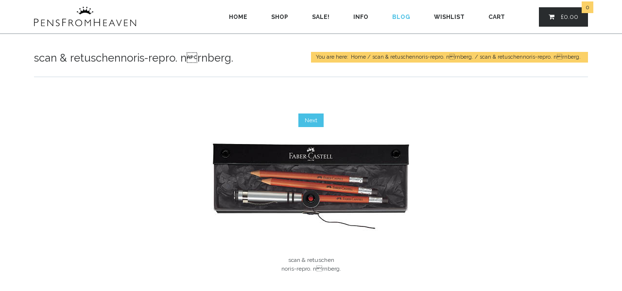

--- FILE ---
content_type: text/html; charset=UTF-8
request_url: https://www.pensfromheaven.com/scan-retuschennoris-repro-n%C2%9Frnberg/
body_size: 19756
content:

<!DOCTYPE html>
<html class="no-js yes-responsive lol-sticky-header-yes lol-submenu-no " dir="ltr" lang="en-GB" prefix="og: https://ogp.me/ns#">
<head><style>img.lazy{min-height:1px}</style><link href="https://www.pensfromheaven.com/wp-content/plugins/w3-total-cache/pub/js/lazyload.min.js" as="script">
	<meta charset="UTF-8">

		<meta name="viewport" content="width=device-width, user-scalable=no, initial-scale=1.0, minimum-scale=1.0, maximum-scale=1.0">
		
	<title>scan &amp; retuschennoris-repro. nrnberg. | PensFromHeaven.comPensFromHeaven.com</title>
	<link rel="profile" href="http://gmpg.org/xfn/11">
		<link rel="alternate" title="PensFromHeaven.com RSS Feed" href="https://www.pensfromheaven.com/feed/">
	<link rel="alternate" title="PensFromHeaven.com Atom Feed" href="https://www.pensfromheaven.com/feed/atom/">
	<link rel="pingback" href="https://www.pensfromheaven.com/xmlrpc.php">
			<link rel="shortcut icon" href="https://www.pensfromheaven.com/wp-content/uploads/2017/11/Favicon-64px-white.png">
		<script>document.documentElement.className += " js";</script>
	<!-- BEGIN WP -->
					<script>document.documentElement.className = document.documentElement.className + ' yes-js js_active js'</script>
			
		<!-- All in One SEO 4.9.3 - aioseo.com -->
	<meta name="description" content="scan &amp; retuschen noris-repro. nrnberg." />
	<meta name="robots" content="max-image-preview:large" />
	<meta name="author" content="Izzy"/>
	<link rel="canonical" href="https://www.pensfromheaven.com/scan-retuschennoris-repro-n%c2%9frnberg/" />
	<meta name="generator" content="All in One SEO (AIOSEO) 4.9.3" />
		<meta property="og:locale" content="en_GB" />
		<meta property="og:site_name" content="PensFromHeaven.com | Our writing instruments are to die for!" />
		<meta property="og:type" content="article" />
		<meta property="og:title" content="scan &amp; retuschennoris-repro. nrnberg. | PensFromHeaven.com" />
		<meta property="og:description" content="scan &amp; retuschen noris-repro. nrnberg." />
		<meta property="og:url" content="https://www.pensfromheaven.com/scan-retuschennoris-repro-n%c2%9frnberg/" />
		<meta property="article:published_time" content="2015-11-27T19:09:29+00:00" />
		<meta property="article:modified_time" content="2015-11-27T19:09:32+00:00" />
		<meta name="twitter:card" content="summary" />
		<meta name="twitter:title" content="scan &amp; retuschennoris-repro. nrnberg. | PensFromHeaven.com" />
		<meta name="twitter:description" content="scan &amp; retuschen noris-repro. nrnberg." />
		<script type="application/ld+json" class="aioseo-schema">
			{"@context":"https:\/\/schema.org","@graph":[{"@type":"BreadcrumbList","@id":"https:\/\/www.pensfromheaven.com\/scan-retuschennoris-repro-n%c2%9frnberg\/#breadcrumblist","itemListElement":[{"@type":"ListItem","@id":"https:\/\/www.pensfromheaven.com#listItem","position":1,"name":"Home","item":"https:\/\/www.pensfromheaven.com","nextItem":{"@type":"ListItem","@id":"https:\/\/www.pensfromheaven.com\/scan-retuschennoris-repro-n%c2%9frnberg\/#listItem","name":"scan &amp; retuschennoris-repro. n\u009frnberg."}},{"@type":"ListItem","@id":"https:\/\/www.pensfromheaven.com\/scan-retuschennoris-repro-n%c2%9frnberg\/#listItem","position":2,"name":"scan &amp; retuschennoris-repro. n\u009frnberg.","previousItem":{"@type":"ListItem","@id":"https:\/\/www.pensfromheaven.com#listItem","name":"Home"}}]},{"@type":"ItemPage","@id":"https:\/\/www.pensfromheaven.com\/scan-retuschennoris-repro-n%c2%9frnberg\/#itempage","url":"https:\/\/www.pensfromheaven.com\/scan-retuschennoris-repro-n%c2%9frnberg\/","name":"scan & retuschennoris-repro. n\u009frnberg. | PensFromHeaven.com","description":"scan & retuschen noris-repro. n\u009frnberg.","inLanguage":"en-GB","isPartOf":{"@id":"https:\/\/www.pensfromheaven.com\/#website"},"breadcrumb":{"@id":"https:\/\/www.pensfromheaven.com\/scan-retuschennoris-repro-n%c2%9frnberg\/#breadcrumblist"},"author":{"@id":"https:\/\/www.pensfromheaven.com\/author\/pfh-isabel-editor\/#author"},"creator":{"@id":"https:\/\/www.pensfromheaven.com\/author\/pfh-isabel-editor\/#author"},"datePublished":"2015-11-27T19:09:29+00:00","dateModified":"2015-11-27T19:09:32+00:00"},{"@type":"Organization","@id":"https:\/\/www.pensfromheaven.com\/#organization","name":"PensFromHeaven.com","description":"Our writing instruments are to die for!","url":"https:\/\/www.pensfromheaven.com\/","telephone":"+441798815960","logo":{"@type":"ImageObject","url":"https:\/\/www.pensfromheaven.com\/wp-content\/uploads\/2021\/06\/PFH-Logo-for-packing-1.png","@id":"https:\/\/www.pensfromheaven.com\/scan-retuschennoris-repro-n%c2%9frnberg\/#organizationLogo","width":961,"height":238,"caption":"PensFromHeaven.com"},"image":{"@id":"https:\/\/www.pensfromheaven.com\/scan-retuschennoris-repro-n%c2%9frnberg\/#organizationLogo"}},{"@type":"Person","@id":"https:\/\/www.pensfromheaven.com\/author\/pfh-isabel-editor\/#author","url":"https:\/\/www.pensfromheaven.com\/author\/pfh-isabel-editor\/","name":"Izzy"},{"@type":"WebSite","@id":"https:\/\/www.pensfromheaven.com\/#website","url":"https:\/\/www.pensfromheaven.com\/","name":"PensFromHeaven.com","description":"Our writing instruments are to die for!","inLanguage":"en-GB","publisher":{"@id":"https:\/\/www.pensfromheaven.com\/#organization"}}]}
		</script>
		<!-- All in One SEO -->

<link rel='dns-prefetch' href='//www.pensfromheaven.com' />
<link rel='dns-prefetch' href='//widget.trustpilot.com' />
<link rel='dns-prefetch' href='//fonts.googleapis.com' />
<link rel="alternate" type="application/rss+xml" title="PensFromHeaven.com &raquo; Feed" href="https://www.pensfromheaven.com/feed/" />
<link rel="alternate" type="application/rss+xml" title="PensFromHeaven.com &raquo; Comments Feed" href="https://www.pensfromheaven.com/comments/feed/" />
<link rel="alternate" type="application/rss+xml" title="PensFromHeaven.com &raquo; scan &amp; retuschennoris-repro. nrnberg. Comments Feed" href="https://www.pensfromheaven.com/feed/?attachment_id=1023" />
<link rel="alternate" title="oEmbed (JSON)" type="application/json+oembed" href="https://www.pensfromheaven.com/wp-json/oembed/1.0/embed?url=https%3A%2F%2Fwww.pensfromheaven.com%2Fscan-retuschennoris-repro-n%25c2%259frnberg%2F" />
<link rel="alternate" title="oEmbed (XML)" type="text/xml+oembed" href="https://www.pensfromheaven.com/wp-json/oembed/1.0/embed?url=https%3A%2F%2Fwww.pensfromheaven.com%2Fscan-retuschennoris-repro-n%25c2%259frnberg%2F&#038;format=xml" />
<style id='wp-img-auto-sizes-contain-inline-css' type='text/css'>
img:is([sizes=auto i],[sizes^="auto," i]){contain-intrinsic-size:3000px 1500px}
/*# sourceURL=wp-img-auto-sizes-contain-inline-css */
</style>
<link rel='stylesheet' id='wp-block-library-css' href='https://www.pensfromheaven.com/wp-includes/css/dist/block-library/style.min.css?ver=6.9' type='text/css' media='all' />
<link rel='stylesheet' id='wc-blocks-style-css' href='https://www.pensfromheaven.com/wp-content/plugins/woocommerce/assets/client/blocks/wc-blocks.css?ver=wc-10.4.3' type='text/css' media='all' />
<style id='global-styles-inline-css' type='text/css'>
:root{--wp--preset--aspect-ratio--square: 1;--wp--preset--aspect-ratio--4-3: 4/3;--wp--preset--aspect-ratio--3-4: 3/4;--wp--preset--aspect-ratio--3-2: 3/2;--wp--preset--aspect-ratio--2-3: 2/3;--wp--preset--aspect-ratio--16-9: 16/9;--wp--preset--aspect-ratio--9-16: 9/16;--wp--preset--color--black: #000000;--wp--preset--color--cyan-bluish-gray: #abb8c3;--wp--preset--color--white: #ffffff;--wp--preset--color--pale-pink: #f78da7;--wp--preset--color--vivid-red: #cf2e2e;--wp--preset--color--luminous-vivid-orange: #ff6900;--wp--preset--color--luminous-vivid-amber: #fcb900;--wp--preset--color--light-green-cyan: #7bdcb5;--wp--preset--color--vivid-green-cyan: #00d084;--wp--preset--color--pale-cyan-blue: #8ed1fc;--wp--preset--color--vivid-cyan-blue: #0693e3;--wp--preset--color--vivid-purple: #9b51e0;--wp--preset--gradient--vivid-cyan-blue-to-vivid-purple: linear-gradient(135deg,rgb(6,147,227) 0%,rgb(155,81,224) 100%);--wp--preset--gradient--light-green-cyan-to-vivid-green-cyan: linear-gradient(135deg,rgb(122,220,180) 0%,rgb(0,208,130) 100%);--wp--preset--gradient--luminous-vivid-amber-to-luminous-vivid-orange: linear-gradient(135deg,rgb(252,185,0) 0%,rgb(255,105,0) 100%);--wp--preset--gradient--luminous-vivid-orange-to-vivid-red: linear-gradient(135deg,rgb(255,105,0) 0%,rgb(207,46,46) 100%);--wp--preset--gradient--very-light-gray-to-cyan-bluish-gray: linear-gradient(135deg,rgb(238,238,238) 0%,rgb(169,184,195) 100%);--wp--preset--gradient--cool-to-warm-spectrum: linear-gradient(135deg,rgb(74,234,220) 0%,rgb(151,120,209) 20%,rgb(207,42,186) 40%,rgb(238,44,130) 60%,rgb(251,105,98) 80%,rgb(254,248,76) 100%);--wp--preset--gradient--blush-light-purple: linear-gradient(135deg,rgb(255,206,236) 0%,rgb(152,150,240) 100%);--wp--preset--gradient--blush-bordeaux: linear-gradient(135deg,rgb(254,205,165) 0%,rgb(254,45,45) 50%,rgb(107,0,62) 100%);--wp--preset--gradient--luminous-dusk: linear-gradient(135deg,rgb(255,203,112) 0%,rgb(199,81,192) 50%,rgb(65,88,208) 100%);--wp--preset--gradient--pale-ocean: linear-gradient(135deg,rgb(255,245,203) 0%,rgb(182,227,212) 50%,rgb(51,167,181) 100%);--wp--preset--gradient--electric-grass: linear-gradient(135deg,rgb(202,248,128) 0%,rgb(113,206,126) 100%);--wp--preset--gradient--midnight: linear-gradient(135deg,rgb(2,3,129) 0%,rgb(40,116,252) 100%);--wp--preset--font-size--small: 13px;--wp--preset--font-size--medium: 20px;--wp--preset--font-size--large: 36px;--wp--preset--font-size--x-large: 42px;--wp--preset--spacing--20: 0.44rem;--wp--preset--spacing--30: 0.67rem;--wp--preset--spacing--40: 1rem;--wp--preset--spacing--50: 1.5rem;--wp--preset--spacing--60: 2.25rem;--wp--preset--spacing--70: 3.38rem;--wp--preset--spacing--80: 5.06rem;--wp--preset--shadow--natural: 6px 6px 9px rgba(0, 0, 0, 0.2);--wp--preset--shadow--deep: 12px 12px 50px rgba(0, 0, 0, 0.4);--wp--preset--shadow--sharp: 6px 6px 0px rgba(0, 0, 0, 0.2);--wp--preset--shadow--outlined: 6px 6px 0px -3px rgb(255, 255, 255), 6px 6px rgb(0, 0, 0);--wp--preset--shadow--crisp: 6px 6px 0px rgb(0, 0, 0);}:where(.is-layout-flex){gap: 0.5em;}:where(.is-layout-grid){gap: 0.5em;}body .is-layout-flex{display: flex;}.is-layout-flex{flex-wrap: wrap;align-items: center;}.is-layout-flex > :is(*, div){margin: 0;}body .is-layout-grid{display: grid;}.is-layout-grid > :is(*, div){margin: 0;}:where(.wp-block-columns.is-layout-flex){gap: 2em;}:where(.wp-block-columns.is-layout-grid){gap: 2em;}:where(.wp-block-post-template.is-layout-flex){gap: 1.25em;}:where(.wp-block-post-template.is-layout-grid){gap: 1.25em;}.has-black-color{color: var(--wp--preset--color--black) !important;}.has-cyan-bluish-gray-color{color: var(--wp--preset--color--cyan-bluish-gray) !important;}.has-white-color{color: var(--wp--preset--color--white) !important;}.has-pale-pink-color{color: var(--wp--preset--color--pale-pink) !important;}.has-vivid-red-color{color: var(--wp--preset--color--vivid-red) !important;}.has-luminous-vivid-orange-color{color: var(--wp--preset--color--luminous-vivid-orange) !important;}.has-luminous-vivid-amber-color{color: var(--wp--preset--color--luminous-vivid-amber) !important;}.has-light-green-cyan-color{color: var(--wp--preset--color--light-green-cyan) !important;}.has-vivid-green-cyan-color{color: var(--wp--preset--color--vivid-green-cyan) !important;}.has-pale-cyan-blue-color{color: var(--wp--preset--color--pale-cyan-blue) !important;}.has-vivid-cyan-blue-color{color: var(--wp--preset--color--vivid-cyan-blue) !important;}.has-vivid-purple-color{color: var(--wp--preset--color--vivid-purple) !important;}.has-black-background-color{background-color: var(--wp--preset--color--black) !important;}.has-cyan-bluish-gray-background-color{background-color: var(--wp--preset--color--cyan-bluish-gray) !important;}.has-white-background-color{background-color: var(--wp--preset--color--white) !important;}.has-pale-pink-background-color{background-color: var(--wp--preset--color--pale-pink) !important;}.has-vivid-red-background-color{background-color: var(--wp--preset--color--vivid-red) !important;}.has-luminous-vivid-orange-background-color{background-color: var(--wp--preset--color--luminous-vivid-orange) !important;}.has-luminous-vivid-amber-background-color{background-color: var(--wp--preset--color--luminous-vivid-amber) !important;}.has-light-green-cyan-background-color{background-color: var(--wp--preset--color--light-green-cyan) !important;}.has-vivid-green-cyan-background-color{background-color: var(--wp--preset--color--vivid-green-cyan) !important;}.has-pale-cyan-blue-background-color{background-color: var(--wp--preset--color--pale-cyan-blue) !important;}.has-vivid-cyan-blue-background-color{background-color: var(--wp--preset--color--vivid-cyan-blue) !important;}.has-vivid-purple-background-color{background-color: var(--wp--preset--color--vivid-purple) !important;}.has-black-border-color{border-color: var(--wp--preset--color--black) !important;}.has-cyan-bluish-gray-border-color{border-color: var(--wp--preset--color--cyan-bluish-gray) !important;}.has-white-border-color{border-color: var(--wp--preset--color--white) !important;}.has-pale-pink-border-color{border-color: var(--wp--preset--color--pale-pink) !important;}.has-vivid-red-border-color{border-color: var(--wp--preset--color--vivid-red) !important;}.has-luminous-vivid-orange-border-color{border-color: var(--wp--preset--color--luminous-vivid-orange) !important;}.has-luminous-vivid-amber-border-color{border-color: var(--wp--preset--color--luminous-vivid-amber) !important;}.has-light-green-cyan-border-color{border-color: var(--wp--preset--color--light-green-cyan) !important;}.has-vivid-green-cyan-border-color{border-color: var(--wp--preset--color--vivid-green-cyan) !important;}.has-pale-cyan-blue-border-color{border-color: var(--wp--preset--color--pale-cyan-blue) !important;}.has-vivid-cyan-blue-border-color{border-color: var(--wp--preset--color--vivid-cyan-blue) !important;}.has-vivid-purple-border-color{border-color: var(--wp--preset--color--vivid-purple) !important;}.has-vivid-cyan-blue-to-vivid-purple-gradient-background{background: var(--wp--preset--gradient--vivid-cyan-blue-to-vivid-purple) !important;}.has-light-green-cyan-to-vivid-green-cyan-gradient-background{background: var(--wp--preset--gradient--light-green-cyan-to-vivid-green-cyan) !important;}.has-luminous-vivid-amber-to-luminous-vivid-orange-gradient-background{background: var(--wp--preset--gradient--luminous-vivid-amber-to-luminous-vivid-orange) !important;}.has-luminous-vivid-orange-to-vivid-red-gradient-background{background: var(--wp--preset--gradient--luminous-vivid-orange-to-vivid-red) !important;}.has-very-light-gray-to-cyan-bluish-gray-gradient-background{background: var(--wp--preset--gradient--very-light-gray-to-cyan-bluish-gray) !important;}.has-cool-to-warm-spectrum-gradient-background{background: var(--wp--preset--gradient--cool-to-warm-spectrum) !important;}.has-blush-light-purple-gradient-background{background: var(--wp--preset--gradient--blush-light-purple) !important;}.has-blush-bordeaux-gradient-background{background: var(--wp--preset--gradient--blush-bordeaux) !important;}.has-luminous-dusk-gradient-background{background: var(--wp--preset--gradient--luminous-dusk) !important;}.has-pale-ocean-gradient-background{background: var(--wp--preset--gradient--pale-ocean) !important;}.has-electric-grass-gradient-background{background: var(--wp--preset--gradient--electric-grass) !important;}.has-midnight-gradient-background{background: var(--wp--preset--gradient--midnight) !important;}.has-small-font-size{font-size: var(--wp--preset--font-size--small) !important;}.has-medium-font-size{font-size: var(--wp--preset--font-size--medium) !important;}.has-large-font-size{font-size: var(--wp--preset--font-size--large) !important;}.has-x-large-font-size{font-size: var(--wp--preset--font-size--x-large) !important;}
/*# sourceURL=global-styles-inline-css */
</style>

<style id='classic-theme-styles-inline-css' type='text/css'>
/*! This file is auto-generated */
.wp-block-button__link{color:#fff;background-color:#32373c;border-radius:9999px;box-shadow:none;text-decoration:none;padding:calc(.667em + 2px) calc(1.333em + 2px);font-size:1.125em}.wp-block-file__button{background:#32373c;color:#fff;text-decoration:none}
/*# sourceURL=/wp-includes/css/classic-themes.min.css */
</style>
<link rel='stylesheet' id='contact-form-7-css' href='https://www.pensfromheaven.com/wp-content/plugins/contact-form-7/includes/css/styles.css?ver=6.1.4' type='text/css' media='all' />
<link rel='stylesheet' id='ced_cng-style-css' href='https://www.pensfromheaven.com/wp-content/plugins/one-click-order-reorder/assets/css/style.min.css?ver=1.1.8' type='text/css' media='all' />
<style id='woocommerce-inline-inline-css' type='text/css'>
.woocommerce form .form-row .required { visibility: visible; }
/*# sourceURL=woocommerce-inline-inline-css */
</style>
<link rel='stylesheet' id='jquery-selectBox-css' href='https://www.pensfromheaven.com/wp-content/plugins/yith-woocommerce-wishlist/assets/css/jquery.selectBox.css?ver=1.2.0' type='text/css' media='all' />
<link rel='stylesheet' id='woocommerce_prettyPhoto_css-css' href='//www.pensfromheaven.com/wp-content/plugins/woocommerce/assets/css/prettyPhoto.css?ver=3.1.6' type='text/css' media='all' />
<link rel='stylesheet' id='yith-wcwl-user-main-css' href='https://www.pensfromheaven.com/wp-content/themes/crazydiamond/woocommerce/wishlist.css?ver=4.11.0' type='text/css' media='all' />
<link rel='stylesheet' id='f-primary-400-css' href='https://fonts.googleapis.com/css?family=Raleway%3A400&#038;ver=6.9' type='text/css' media='all' />
<link rel='stylesheet' id='f-primary-600-css' href='https://fonts.googleapis.com/css?family=Raleway%3A600&#038;ver=6.9' type='text/css' media='all' />
<link rel='stylesheet' id='f-primary-700-css' href='https://fonts.googleapis.com/css?family=Raleway%3A700&#038;ver=6.9' type='text/css' media='all' />
<link rel='stylesheet' id='grid-css-css' href='https://www.pensfromheaven.com/wp-content/themes/crazydiamond/css/grid.css?ver=1.0' type='text/css' media='all' />
<link rel='stylesheet' id='crazydiamond-fonts-css' href='https://www.pensfromheaven.com/wp-content/themes/crazydiamond/css/fonts.css?ver=1.0' type='text/css' media='all' />
<link rel='stylesheet' id='crazydiamond-default-css' href='https://www.pensfromheaven.com/wp-content/themes/crazydiamond/style.css?ver=6.9' type='text/css' media='all' />
<link rel='stylesheet' id='crazydiamond-css-css' href='https://www.pensfromheaven.com/wp-content/themes/crazydiamond/css/base.css?ver=1.0' type='text/css' media='all' />
<link rel='stylesheet' id='woocommerce-css-css' href='https://www.pensfromheaven.com/wp-content/themes/crazydiamond/woocommerce/css/woocommerce.css?ver=1.0' type='text/css' media='all' />
<link rel='stylesheet' id='crazydiamond-custom-css' href='https://www.pensfromheaven.com/wp-content/themes/crazydiamond/css/custom.css?ver=1.0' type='text/css' media='all' />
<link rel='stylesheet' id='wcvat-css-css' href='https://www.pensfromheaven.com/wp-content/plugins/woocommerce-tax/assets/css/wcvat.css?ver=1.3.4' type='text/css' media='all' />
<script type="text/javascript" src="https://www.pensfromheaven.com/wp-includes/js/jquery/jquery.min.js?ver=3.7.1" id="jquery-core-js"></script>
<script type="text/javascript" src="https://www.pensfromheaven.com/wp-includes/js/jquery/jquery-migrate.min.js?ver=3.4.1" id="jquery-migrate-js"></script>
<script type="text/javascript" id="tp-js-js-extra">
/* <![CDATA[ */
var trustpilot_settings = {"key":"bWrgfmRuhDobzdxM","TrustpilotScriptUrl":"https://invitejs.trustpilot.com/tp.min.js","IntegrationAppUrl":"//ecommscript-integrationapp.trustpilot.com","PreviewScriptUrl":"//ecommplugins-scripts.trustpilot.com/v2.1/js/preview.min.js","PreviewCssUrl":"//ecommplugins-scripts.trustpilot.com/v2.1/css/preview.min.css","PreviewWPCssUrl":"//ecommplugins-scripts.trustpilot.com/v2.1/css/preview_wp.css","WidgetScriptUrl":"//widget.trustpilot.com/bootstrap/v5/tp.widget.bootstrap.min.js"};
//# sourceURL=tp-js-js-extra
/* ]]> */
</script>
<script type="text/javascript" src="https://www.pensfromheaven.com/wp-content/plugins/trustpilot-reviews/review/assets/js/headerScript.min.js?ver=1.0&#039; async=&#039;async" id="tp-js-js"></script>
<script type="text/javascript" src="//widget.trustpilot.com/bootstrap/v5/tp.widget.bootstrap.min.js?ver=1.0&#039; async=&#039;async" id="widget-bootstrap-js"></script>
<script type="text/javascript" id="trustbox-js-extra">
/* <![CDATA[ */
var trustbox_settings = {"page":null,"sku":null,"name":null};
var trustpilot_trustbox_settings = {"trustboxes":[{"enabled":"enabled","snippet":"[base64]","customizations":"[base64]","defaults":"[base64]","page":"landing","position":"before","corner":"top: #{Y}px; left: #{X}px;","paddingx":"0","paddingy":"0","zindex":"1000","clear":"both","xpaths":"WyJpZChcInRvcC1mb290ZXJcIikvRElWWzFdL0RJVlsxXSIsIi8vRElWW0BjbGFzcz1cInRvcC1mb290ZXItd2lkZ2V0c1wiXSIsIi9IVE1MWzFdL0JPRFlbMV0vRElWWzFdL0RJVls0XS9ESVZbMV0vRElWWzFdIl0=","sku":"TRUSTPILOT_SKU_VALUE_2711,","name":"Solid Neoprene 70 Shore Plain","widgetName":"Micro Review Count","repeatable":false,"uuid":"82b1130a-ea1a-79cd-c6ed-29e324ac6ae8","error":null,"repeatXpath":{"xpathById":{"prefix":"","suffix":""},"xpathFromRoot":{"prefix":"","suffix":""}},"width":"100%","height":"24px","locale":"en-GB"},{"enabled":"enabled","snippet":"[base64]","customizations":"[base64]","defaults":"[base64]","page":"ahr0chm6ly93d3cucgvuc2zyb21ozwf2zw4uy29tl3nob3av","position":"after","corner":"top: #{Y}px; left: #{X}px;","paddingx":"0","paddingy":"0","zindex":"1000","clear":"both","xpaths":"WyJpZChcImNvbnRlbnRcIikiLCIvL0RJVltAY2xhc3M9XCJjb250IGxtLWNvbC05XCJdL0RJVlsxXSIsIi9IVE1MWzFdL0JPRFlbMV0vRElWWzFdL0RJVlszXS9ESVZbMV0vRElWWzFdL0RJVlsxXS9ESVZbMV0iXQ==","sku":"TRUSTPILOT_SKU_VALUE_2711,","name":"Solid Neoprene 70 Shore Plain","widgetName":"Micro Review Count","repeatable":false,"uuid":"153c9790-0071-c416-5c3b-695c9f11b0e8","error":null,"repeatXpath":{"xpathById":{"prefix":"","suffix":""},"xpathFromRoot":{"prefix":"","suffix":""}},"width":"100%","height":"24px","locale":"en-US"}]};
//# sourceURL=trustbox-js-extra
/* ]]> */
</script>
<script type="text/javascript" src="https://www.pensfromheaven.com/wp-content/plugins/trustpilot-reviews/review/assets/js/trustBoxScript.min.js?ver=1.0&#039; async=&#039;async" id="trustbox-js"></script>
<script type="text/javascript" src="https://www.pensfromheaven.com/wp-content/plugins/woocommerce/assets/js/jquery-blockui/jquery.blockUI.min.js?ver=2.7.0-wc.10.4.3" id="wc-jquery-blockui-js" defer="defer" data-wp-strategy="defer"></script>
<script type="text/javascript" id="wc-add-to-cart-js-extra">
/* <![CDATA[ */
var wc_add_to_cart_params = {"ajax_url":"/wp-admin/admin-ajax.php","wc_ajax_url":"/?wc-ajax=%%endpoint%%","i18n_view_cart":"View basket","cart_url":"https://www.pensfromheaven.com/cart/","is_cart":"","cart_redirect_after_add":"no"};
//# sourceURL=wc-add-to-cart-js-extra
/* ]]> */
</script>
<script type="text/javascript" src="https://www.pensfromheaven.com/wp-content/plugins/woocommerce/assets/js/frontend/add-to-cart.min.js?ver=10.4.3" id="wc-add-to-cart-js" defer="defer" data-wp-strategy="defer"></script>
<script type="text/javascript" src="https://www.pensfromheaven.com/wp-content/plugins/woocommerce/assets/js/js-cookie/js.cookie.min.js?ver=2.1.4-wc.10.4.3" id="wc-js-cookie-js" defer="defer" data-wp-strategy="defer"></script>
<script type="text/javascript" id="woocommerce-js-extra">
/* <![CDATA[ */
var woocommerce_params = {"ajax_url":"/wp-admin/admin-ajax.php","wc_ajax_url":"/?wc-ajax=%%endpoint%%","i18n_password_show":"Show password","i18n_password_hide":"Hide password"};
//# sourceURL=woocommerce-js-extra
/* ]]> */
</script>
<script type="text/javascript" src="https://www.pensfromheaven.com/wp-content/plugins/woocommerce/assets/js/frontend/woocommerce.min.js?ver=10.4.3" id="woocommerce-js" defer="defer" data-wp-strategy="defer"></script>
<script type="text/javascript" id="WCPAY_ASSETS-js-extra">
/* <![CDATA[ */
var wcpayAssets = {"url":"https://www.pensfromheaven.com/wp-content/plugins/woocommerce-payments/dist/"};
//# sourceURL=WCPAY_ASSETS-js-extra
/* ]]> */
</script>
<script type="text/javascript" src="https://www.pensfromheaven.com/wp-content/themes/crazydiamond/js/modernizr.js?ver=1.0" id="crazydiamond-modernizr-js"></script>
<script type="text/javascript" src="https://www.pensfromheaven.com/wp-content/themes/crazydiamond/js/comment-reply.min.js?ver=1" id="lollum-comment-reply-js"></script>
<script type="text/javascript" src="https://www.pensfromheaven.com/wp-content/plugins/woocommerce-tax/assets/js/wcvat.js?ver=1.3.4" id="wcvat-js-js"></script>
<script type="text/javascript" id="wcvat-inline-js-after">
/* <![CDATA[ */
var wc_tax_display_default = 'yes'; var wc_tax_theme_override = 'no';
//# sourceURL=wcvat-inline-js-after
/* ]]> */
</script>
<link rel="https://api.w.org/" href="https://www.pensfromheaven.com/wp-json/" /><link rel="alternate" title="JSON" type="application/json" href="https://www.pensfromheaven.com/wp-json/wp/v2/media/1023" /><link rel="EditURI" type="application/rsd+xml" title="RSD" href="https://www.pensfromheaven.com/xmlrpc.php?rsd" />
<meta name="generator" content="WordPress 6.9" />
<meta name="generator" content="WooCommerce 10.4.3" />
<link rel='shortlink' href='https://www.pensfromheaven.com/?p=1023' />
<!-- HFCM by 99 Robots - Snippet # 3: GA4 Google Analytics Code (from 8 July 2024) -->
<!-- Google tag (gtag.js) -->
<script async src="https://www.googletagmanager.com/gtag/js?id=G-GM7EYHCXG9"></script>
<script>
  window.dataLayer = window.dataLayer || [];
  function gtag(){dataLayer.push(arguments);}
  gtag('js', new Date());

  gtag('config', 'G-GM7EYHCXG9');
</script>
<!-- /end HFCM by 99 Robots -->

		
			<meta property="og:site_name" content="PensFromHeaven.com" />

			<meta property="og:url" content="https://www.pensfromheaven.com/scan-retuschennoris-repro-n%c2%9frnberg/" />

			
			<meta property="og:type" content="article" />

			
			<meta property="og:title" content="scan &amp; retuschennoris-repro. nrnberg." />

					
				<meta property="og:image" content="https://www.pensfromheaven.com/wp-content/uploads/2015/11/118352.jpg" />

			
			<meta property="og:description" content="scan &amp; retuschen
noris-repro. nrnberg." />

		
	<style type="text/css">

	/* first accent color */

	#mobile-menu ul li.current_page_item > a,
	#mobile-menu ul li.current_page_parent > a,
	#mobile-menu ul li.current-menu-parent > a,
	#mobile-menu ul li.current-menu-ancestor > a,
	article.post .post-meta .meta-wrap a:hover,
	article.post .entry-header h1 a:hover,
	article.post .entry-header h3 a:hover,
	article.post.format-quote .quote-caption,
	.about-author .entry-bio h4,
	.about-author .entry-bio h4 a,
	.lol-love-wrap a .fa,
	a:hover,
	#comments .nocomments a:hover,
	#comments .nopassword a:hover,
	#comments .comment-logged-in a:hover,
	#comments .cancel-comment-reply a,
	#respond .comment-must-logged a:hover,
	.lol-item-service-column h3 a:hover,
	.lol-item-service-column .service-icon,
	.lol-item-mini-service-column h3 a:hover,
	.lol-item-mini-service-column .service-icon,
	.post-item h3 a:hover,
	.lol-item-blog-list .entry-meta .entry-title a:hover,
	.lol-item-portfolio-list .entry-meta .entry-title a:hover,
	.progress-number .progress-icon,
	#countdown .count .count-value,
	.lol-item-testimonial-full .testimonial-meta cite,
	.lol-item-testimonial-full .testimonial-meta .sep,
	#lol-faq-topics li a:hover,
	.job-list .entry-job a:hover,
	.portfolio-meta h3 a:hover,
	#sidebar .widget_calendar table tbody tr td a,
	#sidebar .lol_widget_twitter .timestamp a:hover,
	#sidebar .lol-posts-widget .entry-meta .entry-title a:hover,
	#sidebar .widget_recent_entries a:hover,
	#sidebar .lol-projects-widget .entry-meta .entry-title a:hover,
	#sidebar .lol-jobs-widget .entry-job a:hover,
	#top-footer .widget_calendar table tbody tr td a,
	#top-footer .lol_widget_twitter .timestamp a:hover,
	#top-footer .lol-posts-widget .entry-meta .entry-title a:hover,
	#top-footer .widget_recent_entries a:hover,
	#top-footer .lol-projects-widget .entry-meta .entry-title a:hover,
	#top-footer .lol-jobs-widget .entry-job a:hover,
	#footer.light a:hover,
	#footer.light .widget_rss li .rsswidget,
	#footer .widget_calendar table tbody tr td a,
	#footer.light .lol_widget_twitter .timestamp a:hover,
	#footer.light .lol-love-wrap a .fa,
	#footer-bottom.light a:hover,
	.lolfmk-job .entry-header h1 a:hover,
	.post-type-archive-lolfmk-job .entry-job h4 a:hover,
	.sf-menu > li.current_page_item > a,
	.sf-menu > li.current_page_parent > a,
	.sf-menu > li.current-menu-parent > a,
	.sf-menu > li.current-menu-item > a,
	.sf-menu > li.current-menu-ancestor > a,
	.sf-menu > li.sfHover > a,
	.sf-menu a:hover,
	.dark .sf-menu > li.current_page_item > a,
	.dark .sf-menu > li.current_page_parent > a,
	.dark .sf-menu > li.current-menu-parent > a,
	.dark .sf-menu > li.current-menu-item > a,
	.dark .sf-menu > li.current-menu-ancestor > a,
	.dark .sf-menu > li.sfHover > a,
	.dark .sf-menu a:hover,
	#branding #icon-search-btn:hover {
	  color: #47BFE4;
	}

	article.post.format-status .entry-content {
	  border: 2px solid #47BFE4;
	}

	#branding.search-active form.searchbox input[type="text"]:focus {
	  border-bottom: 2px solid #47BFE4;
	}

	.portfolio-item .portfolio-mask:after,
	.lol-skill .lol-bar,
	#back-top:hover {
	  background-color: #47BFE4;
	}

	/* second accent color */

	input[type="text"]:focus,
	input[type="password"]:focus,
	input[type="datetime"]:focus,
	input[type="datetime-local"]:focus,
	input[type="date"]:focus,
	input[type="month"]:focus,
	input[type="time"]:focus,
	input[type="week"]:focus,
	input[type="number"]:focus,
	input[type="email"]:focus,
	input[type="url"]:focus,
	input[type="search"]:focus,
	input[type="tel"]:focus,
	input[type="color"]:focus,
	textarea:focus {
	  outline: #FBD168 solid thin;
	}

	#mobile-menu ul li a:hover,
	article.post .post-meta .month-year,
	article.post .post-meta .month-year a,
	.post-item .post-categories a:hover,
	.portfolio-meta .project-categories a:hover,
	.full-portfolio-wrap .portfolio-item h3 a:hover,
	#sidebar .widget_rss li cite,
	#sidebar .widget_calendar table caption,
	#sidebar .widget_calendar table tbody tr td a:hover,
	#top-footer .widget_rss li cite,
	#top-footer .widget_calendar table caption,
	#top-footer .widget_calendar table tbody tr td a:hover,
	#footer .widget_rss li .rsswidget,
	#footer.light .widget_rss li cite,
	#footer .widget_calendar table caption,
	#footer .widget_calendar table tbody tr td a:hover,
	#footer.light .widget_calendar table caption,
	#footer .lol-love-wrap a .fa,
	#footer .lol-social-widget li a:hover,
	#footer-bottom a:hover,
	.lolfmk-job .post-meta .month-year,
	.lolfmk-job .post-meta .month-year a,
	.dark #branding #icon-search-btn:hover {
	  color: #FBD168;
	}

	article.post.sticky .entry-header h1,
	article.post.sticky .entry-header h3,
	.portfolio-item .portfolio-quick-links a:hover {
	  background-color: #FBD168;
	}

	.dark #branding.search-active form.searchbox input[type="text"]:focus {
	  border-bottom: 2px solid #FBD168;
	}

	/* first button */

	button,
	input[type="button"],
	input[type="reset"],
	input[type="submit"],
	.lol-button,
	#mobile-menu-cart .view-cart:hover,
	#mobile-menu-cart .view-checkout,
	article.post .pagelink a,
	article.post .more-link,
	#comment-nav a,
	.lol-item-image-text .lol-item-image-text-title a:hover,
	.lol-item-text-banner-alt a.btn-block:hover,
	.post-item .more-link,
	.lol-item-member .member-links li a,
	.back-faqs:hover,
	.lol-newsletter-form input[type="submit"]:hover,
	.lol-grid-1 .grid-title a:hover,
	.lol-grid-1 .grid-item-2 .grid-title a,
	.lol-grid-1 .grid-item-4 .grid-title a,
	.lol-grid-2 .grid-title a:hover,
	.lol-grid-2 .grid-item-2 .grid-title a,
	.lol-grid-2 .grid-item-4 .grid-title a,
	.lol-grid-2 .grid-item-5 .grid-title a,
	.lol-grid-3 .grid-title a:hover,
	.lol-grid-3 .grid-item-2 .grid-title a,
	.lol-grid-3 .grid-item-3 .grid-title a,
	.lol-grid-3 .grid-item-6 .grid-title a,
	.lol-grid-3 .grid-item-7 .grid-title a,
	.single-lolfmk-portfolio .projects-navigation-wrap .projects-navigation a,
	.pagination a,
	.pagination .current,
	#sidebar .widget_tag_cloud a,
	#sidebar .lol-social-widget li a,
	#top-footer .widget_tag_cloud a,
	#top-footer .lol-social-widget li a,
	#footer.light .widget_tag_cloud a,
	#footer.light .lol-social-widget li a,
	.price-item.popular-yes .price-btn .lol-button:hover,
	.single-attachment #image-navigation a,
	.portfolio-tabs li a,
	.faqs-tabs li a,
	.price-item .price-name {
	  color: #ffffff;
	  background-color: #47BFE4;
	}
	.lol-item-image-text .lol-item-image-text-title a:hover span {
		color: #ffffff;
	}

	/* second button */

	button:hover,
	input[type="button"]:hover,
	input[type="reset"]:hover,
	input[type="submit"]:hover,
	.lol-button:hover,
	#mobile-menu-cart .view-cart,
	#mobile-menu-cart .view-checkout:hover,
	article.post .pagelink a:hover,
	article.post .more-link:hover,
	#comment-nav a:hover,
	.lol-item-image-text .lol-item-image-text-title span,
	.lol-item-image-text .lol-item-image-text-title a,
	.lol-item-text-banner-alt a.btn-block,
	.post-item .more-link:hover,
	.lol-item-member .member-links li a:hover,
	.back-faqs,
	.job-list .entry-job span,
	.lol-newsletter-form input[type="submit"],
	.lol-grid-1 .grid-title a,
	.lol-grid-1 .grid-item-2 .grid-title a:hover,
	.lol-grid-1 .grid-item-4 .grid-title a:hover,
	.lol-grid-2 .grid-title a,
	.lol-grid-2 .grid-item-2 .grid-title a:hover,
	.lol-grid-2 .grid-item-4 .grid-title a:hover,
	.lol-grid-2 .grid-item-5 .grid-title a:hover,
	.lol-grid-3 .grid-title a,
	.lol-grid-3 .grid-item-2 .grid-title a:hover,
	.lol-grid-3 .grid-item-3 .grid-title a:hover,
	.lol-grid-3 .grid-item-6 .grid-title a:hover,
	.lol-grid-3 .grid-item-7 .grid-title a:hover,
	.single-lolfmk-portfolio .projects-navigation-wrap .projects-navigation a:hover,
	.pagination a:hover,
	.pagination .current,
	#sidebar .widget_tag_cloud a:hover,
	#sidebar .lol-social-widget li a:hover,
	#sidebar .lol-jobs-widget .entry-job span,
	#top-footer .widget_tag_cloud a:hover,
	#top-footer .lol-social-widget li a:hover,
	#top-footer .lol-jobs-widget .entry-job span,
	#footer.light .widget_tag_cloud a:hover,
	#footer.light .lol-social-widget li a:hover,
	#footer .lol-jobs-widget .entry-job span,
	.price-item.popular-yes .price-btn .lol-button,
	.post-type-archive-lolfmk-job .entry-job .meta-job-location,
	.single-attachment #image-navigation a:hover,
	.portfolio-tabs li:hover a, .portfolio-tabs li.active a,
	.faqs-tabs li:hover a, .faqs-tabs li.active a,
	.crumbs,
	.faq-description,
	.lolfmk-job .job-form-description,
	.price-item.popular-yes .price-name {
	  color: #292C2E;
	  background-color: #FBD168;
	}
	.crumbs a,
	.crumbs a:hover {
		color: #292C2E;
	}

	/* bg toolbar */

	#top-header .social-links {
	  background: #47BFE4;
	}
	#top-header .social-links li a {
	  color: #ffffff;
	}
	#top-header #social-header {
	  color: #ffffff;
	  background: #47BFE4;
	}

	/* primary font - normal weight */

	body,
	#mobile-menu-cart .view-cart,
	#mobile-menu-cart .view-checkout,
	.page-title h1,
	.page-title h3,
	article.post .entry-header h1,
	article.post .entry-header h3,
	article.post.error404 .entry-content h1,
	.lol-item-heading h2,
	.lol-item-heading-small h2,
	.lol-item-heading-wide h2,
	.lol-item-image-text .lol-item-image-text-title span,
	.lol-item-block-banner-alt h3,
	.lol-item-text-banner-alt h3,
	#countdown h3,
	.lol-item-testimonial-full h3,
	.lol-item-call-to-action h3,
	.lol-item-newsletter h3,
	.full-portfolio-wrap .portfolio-item h3,
	.single-lolfmk-portfolio .entry-header h1,
	.lolfmk-job .entry-header h1 {
	  font-weight: 400;
	}

	/* primary font - semibold weight */

	select,
	#mobile-menu ul li a,
	#mobile-menu-cart,
	article.post .post-meta .day,
	article.post .post-meta .month-year,
	article.post .post-meta .meta-wrap,
	.lol-love-wrap,
	h1,
	h2,
	h3,
	h4,
	h5,
	h6,
	#comments .commentlist .comment-meta,
	#comments .commentlist .comment-meta .fn,
	#comments .comment-awaiting-moderation,
	#comments .nocomments,
	#comments .nopassword,
	#comments .comment-logged-in,
	#comments .cancel-comment-reply,
	#respond .comment-must-logged ,
	.lol-item-blog-list .entry-meta .entry-title,
	.lol-item-blog-list .entry-meta .entry-date,
	.lol-item-portfolio-list .entry-meta .entry-title,
	#lol-faq-topics li a,
	.job-list .entry-job a,
	.portfolio-filter .filter-description,
	.portfolio-meta .project-categories,
	.single-lolfmk-portfolio .project-details div span,
	#sidebar .widget_rss li .rsswidget,
	#sidebar .widget_rss li .rss-date,
	#sidebar .lol-posts-widget .entry-meta .entry-title,
	#sidebar .lol-posts-widget .entry-meta .entry-date,
	#sidebar .widget_recent_entries a,
	#sidebar .widget_recent_entries .post-date,
	#sidebar .lol-projects-widget .entry-meta .entry-title,
	#sidebar .lol-jobs-widget .entry-job a,
	#top-footer .widget_rss li .rsswidget,
	#top-footer .widget_rss li .rss-date,
	#top-footer .lol-posts-widget .entry-meta .entry-title,
	#top-footer .lol-posts-widget .entry-meta .entry-date,
	#top-footer .widget_recent_entries a,
	#top-footer .widget_recent_entries .post-date,
	#top-footer .lol-projects-widget .entry-meta .entry-title,
	#top-footer .lol-jobs-widget .entry-job a,
	#footer h3.widget-title,
	#footer .widget_rss li .rsswidget,
	#footer .widget_rss li .rss-date,
	#footer .lol-posts-widget .entry-meta .entry-title,
	#footer .lol-posts-widget .entry-meta .entry-date,
	#footer .widget_recent_entries a,
	#footer .widget_recent_entries .post-date,
	#footer .lol-projects-widget .entry-meta .entry-title,
	#footer .lol-jobs-widget .entry-job a,
	.lol-item-image-banner h3,
	.price-item .price-plan,
	.lolfmk-job .post-meta .day,
	.lolfmk-job .post-meta .month-year,
	.lolfmk-job .post-meta .meta-wrap,
	.sf-menu ul a {
	  font-weight: 600;
	}
	div.pp_default .pp_description {
	  font-weight: 600 !important;
	}

	/* primary font - bold weight */

	label,
	article.post.format-quote .quote-caption,
	.divider h3,
	blockquote cite,
	#sidebar h3.widget-title,
	#sidebar .widget_rss li cite,
	#sidebar .widget_calendar table caption,
	#sidebar .lol_widget_twitter .timestamp,
	#top-footer h3.widget-title,
	#top-footer .widget_rss li cite,
	#top-footer .widget_calendar table caption,
	#top-footer .lol_widget_twitter .timestamp,
	#footer .widget_rss li cite,
	#footer .widget_calendar table caption,
	#footer .lol_widget_twitter .timestamp,
	#nav-menu ,
	.sf-menu .megamenu_wrap > ul > li,
	.sf-menu .megamenu_wrap > ul > li > a {
	  font-weight: 700;
	}

	/* primary font family */

	body {
		font-family: Raleway;
	}

	</style>
	
	<style type="text/css">

	.product-item .product-categories a {
    font-size: 10px;
    color: #A4A4A4;
}

.product-item .price {
    font-size: 18px;
    color: #47BFE4;
}
body {
     line-height: 18px;
}

.product-item h3 {
    font-weight: 800;
}

h3 {
    line-height: 23px;
}

/* VAT TOGGLE COLOURS */
/* deactivated state (VAT is off) */
#wcvat-toggle {
background-color: #ccc;
font-size: 16px;
}

/* activated state (VAT is on) */
#wcvat-toggle.on {
background-color: #47BFE4;
font-size: 16px;
}

/* hover state */
#wcvat-toggle.on:hover {
background-color: #0192d1;
font-size: 16px;
}

/* VAT Toggle goes just above bottom left */
#wcvat-toggle {
	top: unset;
	bottom: 230px;
	z-index: 9999;
} 
/* WOO MESSAGES */
#top div.woocommerce-message {
  border-color:#47BFE4;
  background-color: #47BFE4;
  color: #00A2E8;
}
.woocommerce-message {
  background-color: #47BFE4;
}
#yith-wcwl-form h2 {
  background-color: #47BFE4;
}	
	</style>
	
	<style type="text/css">

	/* first accent color */

	.star-rating span:before,
	.product-item h3 a:hover,
	.summary .woocommerce-product-rating .woocommerce-review-link:hover,
	.summary .variations_form.cart .reset_variations,
	.woocommerce-tabs #respond p.stars span a:hover,
	.woocommerce-tabs #respond p.stars span a.active,
	.woocommerce-tabs #histogram-table .histogram-row-label a,
	.lol-review-rating .lol-review-rate:hover,
	.lol-review-rating .lol-review-rate.rated,
	#comments-loaded-wrap #comments-close-btn:hover,
	table.shop_table.cart tbody td.product-name a:hover,
	#sidebar .widget_product_categories .count,
	#sidebar .widget .product_list_widget li a:hover,
	#sidebar .widget_layered_nav .count,
	#top-footer .widget_product_categories .count,
	#top-footer .widget .product_list_widget li a:hover,
	#top-footer .widget_layered_nav .count,
	#footer.light .widget_product_categories .count,
	#footer.light .widget .product_list_widget li a:hover,
	#footer.light .widget .product_list_widget li .star-rating span:before,
	#footer.light .widget_layered_nav .count {
	  color: #47BFE4;
	}

	.demo_store ,
	.product-category h3 a:hover,
	.woocommerce-tabs #histogram-table .histogram-row-bar {
	  background-color: #47BFE4;
	}

	div.quantity input[type="number"]:focus {
		border-bottom-color: #47BFE4;
	}

	.woocommerce-cart .actions input[type="text"]:focus,
	.woocommerce-cart .actions input[type="password"]:focus,
	.woocommerce-cart .actions input[type="datetime"]:focus,
	.woocommerce-cart .actions input[type="datetime-local"]:focus,
	.woocommerce-cart .actions input[type="date"]:focus,
	.woocommerce-cart .actions input[type="month"]:focus,
	.woocommerce-cart .actions input[type="time"]:focus,
	.woocommerce-cart .actions input[type="week"]:focus,
	.woocommerce-cart .actions input[type="number"]:focus,
	.woocommerce-cart .actions input[type="email"]:focus,
	.woocommerce-cart .actions input[type="url"]:focus,
	.woocommerce-cart .actions input[type="search"]:focus,
	.woocommerce-cart .actions input[type="tel"]:focus,
	.woocommerce-cart .actions input[type="color"]:focus,
	.woocommerce-cart .actions textarea:focus,
	.woocommerce-cart .cart-collaterals input[type="text"]:focus,
	.woocommerce-cart .cart-collaterals input[type="password"]:focus,
	.woocommerce-cart .cart-collaterals input[type="datetime"]:focus,
	.woocommerce-cart .cart-collaterals input[type="datetime-local"]:focus,
	.woocommerce-cart .cart-collaterals input[type="date"]:focus,
	.woocommerce-cart .cart-collaterals input[type="month"]:focus,
	.woocommerce-cart .cart-collaterals input[type="time"]:focus,
	.woocommerce-cart .cart-collaterals input[type="week"]:focus,
	.woocommerce-cart .cart-collaterals input[type="number"]:focus,
	.woocommerce-cart .cart-collaterals input[type="email"]:focus,
	.woocommerce-cart .cart-collaterals input[type="url"]:focus,
	.woocommerce-cart .cart-collaterals input[type="search"]:focus,
	.woocommerce-cart .cart-collaterals input[type="tel"]:focus,
	.woocommerce-cart .cart-collaterals input[type="color"]:focus,
	.woocommerce-cart .cart-collaterals textarea:focus {
	  outline: #47BFE4 solid thin;
	}

	/* second accent color */

	.woocommerce-checkout .order_details_text .bacs_details h3,
	.woocommerce-checkout table.shop_table.order_details tfoot tr:last-child .amount,
	.woocommerce-checkout div.customer_details h2,
	.woocommerce-checkout .title-addresses h3,
	.woocommerce-account .myaccount-login .my-account-tabs li span,
	.woocommerce-account .myaccount-login .my-account-tabs li a:hover,
	.woocommerce-account .myaccount-login .my-account-tabs li.active a,
	.woocommerce-account h2,
	.woocommerce-account .title-addresses h3,
	.woocommerce-account .woocommerce-account-header,
	.woocommerce-account table.shop_table.order_details tfoot tr:last-child .amount,
	.woocommerce-account div.customer_details h2 {
	  background-color: #FBD168;
	}

	.product-item .product-categories a:hover,
	.summary .product_meta a:hover,
	.summary .product_meta .sku:hover,
	table.shop_table.cart tbody td.product-remove a:hover,
	.woocommerce-checkout .woocommerce-info-login a:hover,
	.woocommerce-checkout .woocommerce-info-coupon a:hover,
	#footer .widget_product_categories .count,
	#footer .widget .product_list_widget li a:hover,
	#footer .widget .product_list_widget li .star-rating span:before,
	#footer .widget_layered_nav .count {
	  color: #FBD168;
	}

	/* first button */

	.products-filter .products-page-filter a.active,
	.products-filter .products-page-filter a:hover,
	.woocommerce-pagination a,
	.woocommerce-pagination .current,
	.product-item .add_to_cart_button,
	.product-item .product_type_grouped,
	.product-item .product_type_external,
	.product-item .product_type_simple,
	.product-item .added_to_cart:hover,
	.product-item .yith-wcwl-add-button a:hover,
	.product-item .yith-wcwl-wishlistaddedbrowse a:hover,
	.product-item .yith-wcwl-wishlistexistsbrowse a:hover,
	.product-type-external .single_add_to_cart_button,
	.woocommerce-pagination .page-numbers .dots,
	.single-product .summary .yith-wcwl-add-button a:hover,
	.single-product .summary .yith-wcwl-wishlistaddedbrowse a:hover,
	.single-product .summary .yith-wcwl-wishlistexistsbrowse a:hover,
	.summary .add_to_cart_button,
	.woocommerce-cart div.coupon button:hover,
	.cart-empty-wrap .return-to-shop a,
	.woocommerce-checkout table.shop_table.order_details tbody small a:hover,
	.woocommerce-checkout p.order-again a,
	.woocommerce-account .digital-downloads li a,
	.woocommerce-account table.shop_table.my_account_orders tbody td.order-actions a,
	.woocommerce-account .title-addresses .edit:hover,
	.woocommerce-account table.shop_table.order_details tbody small a:hover,
	.woocommerce-account p.order-again a,
	#sidebar .widget_product_tag_cloud a,
	#sidebar .widget .widget_shopping_cart_content .wc-forward,
	#top-footer .widget_product_tag_cloud a,
	#top-footer .widget .widget_shopping_cart_content .wc-forward,
	.woocommerce .widget_price_filter .price_slider_amount .button,
	#footer.light .widget_product_tag_cloud a,
	#footer .widget .widget_shopping_cart_content .wc-forward,
	#header-cart .cart-buttons a,
	.dark #header-cart .cart-buttons a,
	.woocommerce-checkout .woocommerce-checkout-header.alt,
	.lol-checkout-layout2.woocommerce-checkout #order_review_heading,
	.woocommerce-cart .cart-collaterals .checkout-button:hover {
	  color: #ffffff;
	  background-color: #47BFE4;
	}

	/* second button */
	
	.product-item .onsale,
	.product-single-image .onsale,
	.products-filter .products-page-filter a,
	.woocommerce-pagination a:hover,
	.woocommerce-pagination .current,
	.product-item .add_to_cart_button:hover,
	.product-item .product_type_grouped:hover,
	.product-item .product_type_external:hover,
	.product-item .product_type_simple:hover,
	.product-item .added_to_cart,
	.product-item .yith-wcwl-add-button a,
	.product-item .yith-wcwl-wishlistaddedbrowse a,
	.product-item .yith-wcwl-wishlistexistsbrowse a,
	.summary .price,
	.product-type-variable .summary .single_variation_wrap .price,
	.product-type-grouped .summary form.cart td.price .amount,
	.product-type-external .single_add_to_cart_button:hover,
	em.verified,
	.single-product .summary .yith-wcwl-add-button a,
	.single-product .summary .yith-wcwl-wishlistaddedbrowse a,
	.single-product .summary .yith-wcwl-wishlistexistsbrowse a,
	.woocommerce-cart div.coupon button,
	.cart-empty-wrap .return-to-shop a:hover,
	.woocommerce-checkout table.shop_table.order_details tbody small a,
	.woocommerce-checkout p.order-again a:hover,
	.woocommerce-account .digital-downloads li a:hover,
	.woocommerce-account table.shop_table.my_account_orders tbody td.order-actions a:hover,
	.woocommerce-account table.shop_table.order_details tbody small a,
	.woocommerce-account p.order-again a:hover,
	#sidebar .widget_product_tag_cloud a:hover,
	#sidebar .widget .widget_shopping_cart_content .wc-forward.checkout,
	#top-footer .widget_product_tag_cloud a:hover,
	#top-footer .widget .widget_shopping_cart_content .wc-forward.checkout,
	.woocommerce .widget_price_filter .price_slider_amount .button:hover,
	#footer.light .widget_product_tag_cloud a:hover,
	#footer .widget .widget_shopping_cart_content .wc-forward.checkout,
	#header-cart #header-cart-inner .cart-count,
	.woocommerce-tabs #comments h2,
	.woocommerce-checkout .woocommerce-checkout-header,
	.woocommerce-checkout table.shop_table tfoot .order-total strong .amount {
	  color: #292C2E;
	  background-color: #FBD168;
	}

	/* primary font - normal weight */

	.woocommerce-message a,
	.woocommerce-message strong,
	.woocommerce-error a,
	.woocommerce-error strong,
	.product-category h3,
	.summary h1.product_title,
	.woocommerce-tabs #respond h3,
	.woocommerce-tabs #comments h2,
	table.shop_table.cart thead th,
	table.shop_table.cart tbody td.product-name dl.variation,
	.woocommerce-cart .cart-collaterals .cart_totals table tr.order-total .amount,
	.woocommerce-cart .cart-collaterals .cart_totals table ul#shipping_method label,
	.cart-empty-wrap .cart-empty,
	.woocommerce-checkout .woocommerce-checkout-header,
	.woocommerce-checkout table.shop_table thead th,
	.woocommerce-checkout table.shop_table tbody td.product-name dl.variation,
	.woocommerce-checkout table.shop_table tfoot .order-total strong,
	.woocommerce-checkout table.shop_table tfoot ul#shipping_method label,
	.woocommerce-checkout ul.order_details li strong,
	.woocommerce-account h2,
	.woocommerce-account table.shop_table.my_account_orders thead th,
	.woocommerce-account .title-addresses .edit,
	.woocommerce-account .woocommerce-account-header,
	.woocommerce-account table.shop_table.order_details thead th,
	.woocommerce-account table.shop_table.order_details tbody td.product-name dl.variation,
	#sidebar .widget .widget_shopping_cart_content p.total strong,
	#top-footer .widget .widget_shopping_cart_content p.total strong,
	#footer .widget .widget_shopping_cart_content p.total strong {
	  font-weight: 400;
	}

	/* primary font - semibold weight */

	.quantity-label,
	.chosen-container-single .chosen-single,
	.woocommerce-message strong,
	.woocommerce-error strong,
	.products-filter .woocommerce-result-count,
	.product-item h3,
	.summary .variations_form.cart .reset_variations,
	.summary .product_meta .sku_wrapper,
	.summary .product_meta .posted_in,
	.summary .product_meta .tagged_as,
	.product-type-grouped .summary form.cart td.label label,
	.woocommerce-tabs #comments .comment_container .comment-text .meta,
	.woocommerce-tabs #histogram-table .histogram-row-label,
	.woocommerce-tabs .comment-tabs li a,
	.woocommerce-tabs .view-all-ratings,
	.review-helpful-text,
	.lol-review-rating,
	#comments-loaded-wrap .comment_container .comment-text .meta,
	.single-product .summary .yith-wcwl-add-to-wishlist .feedback,
	table.shop_table.cart tbody td.product-name dl.variation dd,
	table.shop_table.cart tbody th.product-subtotal,
	table.shop_table.cart tbody td.product-subtotal,
	.woocommerce-cart .cart-collaterals .cart_totals table th,
	.woocommerce-checkout form.login p.lost_password,
	.woocommerce-checkout table.shop_table tbody td.product-name dl.variation dd,
	.woocommerce-checkout table.shop_table tbody td.product-total,
	.woocommerce-checkout table.shop_table tfoot th,
	.woocommerce-checkout table.shop_table.order_details tfoot th,
	.woocommerce-checkout div.customer_details h2,
	.woocommerce-checkout .title-addresses h3,
	.woocommerce-account .myaccount-login form.login p.lost_password,
	.woocommerce-account table.shop_table.my_account_orders tbody td.order-number,
	.woocommerce-account table.shop_table.my_account_orders tbody td.order-total .amount,
	.woocommerce-account .title-addresses h3,
	.woocommerce-account .commentlist.notes .comment_container .comment-text .meta,
	.woocommerce-account table.shop_table.order_details tbody td.product-name dl.variation dd,
	.woocommerce-account table.shop_table.order_details tbody td.product-total,
	.woocommerce-account table.shop_table.order_details tfoot th,
	.woocommerce-account div.customer_details h2,
	#sidebar .widget_product_categories .count,
	#sidebar .widget .product_list_widget li a,
	#top-footer .widget_product_categories .count,
	#top-footer .widget .product_list_widget li a,
	#footer .widget_product_categories .count,
	#footer.light .widget_product_categories .count,
	#footer .widget .product_list_widget li a,
	#header-cart .cart-product .cart-product-title,
	#header-cart .cart-subtotal .cart-subtotal-price {
	  font-weight: 600;
	}

	/* primary font - bold weight */

	.woocommerce-tabs .tabs li a,
	.woocommerce-tabs #histogram-table .histogram-row-number,
	.woocommerce-cart .cart-collaterals .cart_totals table ul#shipping_method label .amount,
	.woocommerce-checkout table.shop_table tfoot ul#shipping_method label .amount,
	#sidebar .widget_layered_nav .count,
	#top-footer .widget_layered_nav .count,
	#footer .widget_layered_nav .count {
	  font-weight: 700;
	}

	</style>

		<noscript><style>.woocommerce-product-gallery{ opacity: 1 !important; }</style></noscript>
		<!-- END WP -->
</head>


<body class="attachment wp-singular attachment-template-default single single-attachment postid-1023 attachmentid-1023 attachment-jpeg wp-theme-crazydiamond lol-checkout-layout1 theme-crazydiamond woocommerce-demo-store woocommerce-no-js highlight-p">


<nav id="mobile-menu" role="navigation">

	<div class="nano">
		<div class="nano-content">

		<div class="menu-main-navigation-container"><ul id="menu-main-navigation" class="menu"><li id="menu-item-845" class="menu-item menu-item-type-post_type menu-item-object-page menu-item-home menu-item-845"><a href="https://www.pensfromheaven.com/">Home</a></li>
<li id="menu-item-1639" class="menu-item menu-item-type-post_type menu-item-object-page menu-item-has-children menu-parent-item menu-item-1639"><a href="https://www.pensfromheaven.com/shop/">Shop</a>
<ul class="sub-menu">
	<li id="menu-item-1645" class="menu-item menu-item-type-custom menu-item-object-custom menu-item-has-children menu-parent-item menu-item-1645"><a>Shop by style</a>
	<ul class="sub-menu">
		<li id="menu-item-1644" class="menu-item menu-item-type-custom menu-item-object-custom menu-item-1644"><a href="https://www.pensfromheaven.com/product-category/designer-writing-instruments/">Designer writing instruments</a></li>
		<li id="menu-item-1643" class="menu-item menu-item-type-custom menu-item-object-custom menu-item-1643"><a href="https://www.pensfromheaven.com/product-category/luxury-writing-instruments/">Luxury writing instruments</a></li>
		<li id="menu-item-1646" class="menu-item menu-item-type-custom menu-item-object-custom menu-item-1646"><a href="https://www.pensfromheaven.com/product-category/limited-editions/">Limited editions</a></li>
		<li id="menu-item-1647" class="menu-item menu-item-type-custom menu-item-object-custom menu-item-1647"><a href="https://www.pensfromheaven.com/product-category/special-editions/">Special editions</a></li>
	</ul>
</li>
	<li id="menu-item-1666" class="menu-item menu-item-type-custom menu-item-object-custom menu-item-has-children menu-parent-item menu-item-1666"><a>Brands</a>
	<ul class="sub-menu">
		<li id="menu-item-1668" class="menu-item menu-item-type-custom menu-item-object-custom menu-item-1668"><a href="https://www.pensfromheaven.com/product-tag/caran-d-ache/">Caran d&#8217;Ache</a></li>
		<li id="menu-item-1669" class="menu-item menu-item-type-custom menu-item-object-custom menu-item-1669"><a href="https://www.pensfromheaven.com/product-tag/faber-castell/">Faber-Castell</a></li>
		<li id="menu-item-1672" class="menu-item menu-item-type-custom menu-item-object-custom menu-item-1672"><a href="https://www.pensfromheaven.com/product-tag/graf-von-faber-castell/">Graf von Faber-Castell</a></li>
		<li id="menu-item-1676" class="menu-item menu-item-type-custom menu-item-object-custom menu-item-1676"><a href="https://www.pensfromheaven.com/product-tag/parker/">Parker</a></li>
		<li id="menu-item-1675" class="menu-item menu-item-type-custom menu-item-object-custom menu-item-1675"><a href="https://www.pensfromheaven.com/product-tag/pelikan/">Pelikan</a></li>
		<li id="menu-item-1670" class="menu-item menu-item-type-custom menu-item-object-custom menu-item-1670"><a href="https://www.pensfromheaven.com/product-tag/porsche/">Porsche Design</a></li>
		<li id="menu-item-1671" class="menu-item menu-item-type-custom menu-item-object-custom menu-item-1671"><a href="https://www.pensfromheaven.com/product-tag/schneider/">Schneider</a></li>
		<li id="menu-item-1674" class="menu-item menu-item-type-custom menu-item-object-custom menu-item-1674"><a href="https://www.pensfromheaven.com/product-tag/sheaffer/">Sheaffer</a></li>
		<li id="menu-item-1667" class="menu-item menu-item-type-custom menu-item-object-custom menu-item-1667"><a href="https://www.pensfromheaven.com/product-tag/tombow/">Tombow</a></li>
		<li id="menu-item-1677" class="menu-item menu-item-type-custom menu-item-object-custom menu-item-1677"><a href="https://www.pensfromheaven.com/product-tag/waterman/">Waterman</a></li>
	</ul>
</li>
	<li id="menu-item-1648" class="menu-item menu-item-type-custom menu-item-object-custom menu-item-has-children menu-parent-item menu-item-1648"><a>Writing instruments</a>
	<ul class="sub-menu">
		<li id="menu-item-1649" class="menu-item menu-item-type-custom menu-item-object-custom menu-item-1649"><a href="https://www.pensfromheaven.com/product-category/ballpoint-pens/">Ballpoint pens</a></li>
		<li id="menu-item-1650" class="menu-item menu-item-type-custom menu-item-object-custom menu-item-1650"><a href="https://www.pensfromheaven.com/product-category/rollerball-pens/">Rollerball pens</a></li>
		<li id="menu-item-1651" class="menu-item menu-item-type-custom menu-item-object-custom menu-item-1651"><a href="https://www.pensfromheaven.com/product-category/fountain-pens/">Fountain pens</a></li>
		<li id="menu-item-1652" class="menu-item menu-item-type-custom menu-item-object-custom menu-item-1652"><a href="https://www.pensfromheaven.com/product-category/pencils/">Pencils</a></li>
		<li id="menu-item-1654" class="menu-item menu-item-type-custom menu-item-object-custom menu-item-1654"><a href="https://www.pensfromheaven.com/product-category/mechanical-pencils/">Mechanical pencils</a></li>
		<li id="menu-item-1967" class="menu-item menu-item-type-custom menu-item-object-custom menu-item-1967"><a href="https://www.pensfromheaven.com/product-category/multi-function-range/">Multi-function instruments</a></li>
	</ul>
</li>
	<li id="menu-item-1655" class="menu-item menu-item-type-custom menu-item-object-custom menu-item-has-children menu-parent-item menu-item-1655"><a href="https://www.pensfromheaven.com/product-category/writing-accessories/">Writing accessories</a>
	<ul class="sub-menu">
		<li id="menu-item-1860" class="menu-item menu-item-type-custom menu-item-object-custom menu-item-1860"><a href="https://www.pensfromheaven.com/product-category/writing-accessories/desk-sets/">Desk Sets</a></li>
		<li id="menu-item-1659" class="menu-item menu-item-type-custom menu-item-object-custom menu-item-1659"><a href="https://www.pensfromheaven.com/product-category/writing-accessories/erasers/">Erasers &#038; rubbers</a></li>
		<li id="menu-item-1859" class="menu-item menu-item-type-custom menu-item-object-custom menu-item-1859"><a href="https://www.pensfromheaven.com/product-category/writing-accessories/journals/">Journals</a></li>
		<li id="menu-item-1656" class="menu-item menu-item-type-custom menu-item-object-custom menu-item-1656"><a href="https://www.pensfromheaven.com/product-category/refills/">Refills (all)</a></li>
		<li id="menu-item-1657" class="menu-item menu-item-type-custom menu-item-object-custom menu-item-1657"><a href="https://www.pensfromheaven.com/product-category/refills/ballpen-refills/">Ballpen refills</a></li>
		<li id="menu-item-1658" class="menu-item menu-item-type-custom menu-item-object-custom menu-item-1658"><a href="https://www.pensfromheaven.com/product-category/refills/rollerball-refills/">Rollerball refills</a></li>
		<li id="menu-item-1662" class="menu-item menu-item-type-custom menu-item-object-custom menu-item-1662"><a href="https://www.pensfromheaven.com/product-category/refills/ink-cartridges/">Ink cartridges</a></li>
		<li id="menu-item-1660" class="menu-item menu-item-type-custom menu-item-object-custom menu-item-1660"><a href="https://www.pensfromheaven.com/product-category/refills/eraser-refills/">Eraser refills</a></li>
		<li id="menu-item-1661" class="menu-item menu-item-type-custom menu-item-object-custom menu-item-1661"><a href="https://www.pensfromheaven.com/product-category/refills/lead-refills/">Pencil lead refills</a></li>
		<li id="menu-item-2123" class="menu-item menu-item-type-custom menu-item-object-custom menu-item-2123"><a href="https://www.pensfromheaven.com/product-category/refills/replacement-nibs/">Replacement nibs</a></li>
	</ul>
</li>
	<li id="menu-item-1680" class="menu-item menu-item-type-custom menu-item-object-custom menu-item-has-children menu-parent-item menu-item-1680"><a>Refills</a>
	<ul class="sub-menu">
		<li id="menu-item-1681" class="menu-item menu-item-type-custom menu-item-object-custom menu-item-1681"><a href="https://www.pensfromheaven.com/product-category/refills/caran-dache-refills/">Caran d&#8217;Ache refills</a></li>
		<li id="menu-item-1682" class="menu-item menu-item-type-custom menu-item-object-custom menu-item-1682"><a href="https://www.pensfromheaven.com/product-category/refills/faber-castell-refills/">Faber-Castell refills</a></li>
		<li id="menu-item-1683" class="menu-item menu-item-type-custom menu-item-object-custom menu-item-1683"><a href="https://www.pensfromheaven.com/product-category/refills/graf-von-faber-castell-refills/">Graf von Faber-Castell refills</a></li>
		<li id="menu-item-1687" class="menu-item menu-item-type-custom menu-item-object-custom menu-item-1687"><a href="https://www.pensfromheaven.com/product-category/refills/parker-refills/">Parker refills</a></li>
		<li id="menu-item-1684" class="menu-item menu-item-type-custom menu-item-object-custom menu-item-1684"><a href="https://www.pensfromheaven.com/product-category/refills/pelikan-refills/">Pelikan refills</a></li>
		<li id="menu-item-1689" class="menu-item menu-item-type-custom menu-item-object-custom menu-item-1689"><a href="https://www.pensfromheaven.com/product-category/refills/porsche-design-refills/">Porsche Design refills</a></li>
		<li id="menu-item-1685" class="menu-item menu-item-type-custom menu-item-object-custom menu-item-1685"><a href="https://www.pensfromheaven.com/product-category/refills/schneider-refills/">Schneider refills</a></li>
		<li id="menu-item-1686" class="menu-item menu-item-type-custom menu-item-object-custom menu-item-1686"><a href="https://www.pensfromheaven.com/product-category/refills/sheaffer-refills/">Sheaffer refills</a></li>
		<li id="menu-item-1690" class="menu-item menu-item-type-custom menu-item-object-custom menu-item-1690"><a href="https://www.pensfromheaven.com/product-category/refills/tombow-refills/">Tombow refills</a></li>
		<li id="menu-item-1688" class="menu-item menu-item-type-custom menu-item-object-custom menu-item-1688"><a href="https://www.pensfromheaven.com/product-category/refills/waterman-refills/">Waterman refills</a></li>
	</ul>
</li>
</ul>
</li>
<li id="menu-item-2572" class="menu-item menu-item-type-custom menu-item-object-custom menu-item-2572"><a href="https://www.pensfromheaven.com/product-category/sale-items/" title="Sale1">Sale!</a></li>
<li id="menu-item-1640" class="menu-item menu-item-type-custom menu-item-object-custom menu-item-has-children menu-parent-item menu-item-1640"><a title="Information">Info</a>
<ul class="sub-menu">
	<li id="menu-item-1622" class="menu-item menu-item-type-post_type menu-item-object-page menu-item-1622"><a href="https://www.pensfromheaven.com/contact-us/">Contact Us</a></li>
	<li id="menu-item-1843" class="menu-item menu-item-type-post_type menu-item-object-page menu-item-1843"><a href="https://www.pensfromheaven.com/shipping-costs/">Postage &#038; Shipping</a></li>
	<li id="menu-item-1624" class="menu-item menu-item-type-post_type menu-item-object-page menu-item-1624"><a href="https://www.pensfromheaven.com/subscribe/">Get Special Offers &#038; e-News</a></li>
	<li id="menu-item-1632" class="menu-item menu-item-type-post_type menu-item-object-page menu-item-1632"><a href="https://www.pensfromheaven.com/testimonials/">Customer Testimonials</a></li>
	<li id="menu-item-1857" class="menu-item menu-item-type-post_type menu-item-object-page menu-item-1857"><a href="https://www.pensfromheaven.com/ethical-statement/">Ethical Statement</a></li>
	<li id="menu-item-1628" class="menu-item menu-item-type-post_type menu-item-object-page menu-item-1628"><a href="https://www.pensfromheaven.com/payment-options/">Payment Options</a></li>
	<li id="menu-item-844" class="menu-item menu-item-type-post_type menu-item-object-page menu-item-844"><a href="https://www.pensfromheaven.com/returns-policy/">Returns Policy</a></li>
</ul>
</li>
<li id="menu-item-759" class="menu-item menu-item-type-post_type menu-item-object-page current_page_parent menu-item-759"><a href="https://www.pensfromheaven.com/blog/">Blog</a></li>
<li id="menu-item-1633" class="menu-item menu-item-type-post_type menu-item-object-page menu-item-1633"><a href="https://www.pensfromheaven.com/wishlist/">Wishlist</a></li>
<li id="menu-item-1620" class="menu-item menu-item-type-post_type menu-item-object-page menu-item-has-children menu-parent-item menu-item-1620"><a href="https://www.pensfromheaven.com/cart/">Cart</a>
<ul class="sub-menu">
	<li id="menu-item-1621" class="menu-item menu-item-type-post_type menu-item-object-page menu-item-1621"><a href="https://www.pensfromheaven.com/checkout/">Checkout</a></li>
	<li id="menu-item-1626" class="menu-item menu-item-type-post_type menu-item-object-page menu-item-1626"><a href="https://www.pensfromheaven.com/my-account/">My Account</a></li>
	<li id="menu-item-1635" class="menu-item menu-item-type-custom menu-item-object-custom menu-item-1635"><a href="https://www.pensfromheaven.com/my-account/edit-account/">Edit my account</a></li>
	<li id="menu-item-1636" class="menu-item menu-item-type-custom menu-item-object-custom menu-item-1636"><a href="https://www.pensfromheaven.com/my-account/edit-address/">Edit my address</a></li>
	<li id="menu-item-1637" class="menu-item menu-item-type-custom menu-item-object-custom menu-item-1637"><a href="https://www.pensfromheaven.com/my-account/lost-password/">Lost password</a></li>
</ul>
</li>
</ul></div>
		
		
			
			<div id="mobile-menu-cart">
			
				<div id="mobile-menu-cart-content">

					
						<p class="no-products">
							No products in the shopping bag.						</p>

					
				</div>

				
			</div>

		
		
		</div>
	</div>

</nav>


<!-- BEGIN wrap -->
<div id="wrap">

<div id="header-wrap" class="light">

	
	<!-- BEGIN branding -->
	<header id="branding" role="banner">
		<a href="#" id="mobile-menu-link">
			<i class="fa fa-bars"></i>
		</a>
		<div class="container">
			<!-- BEGIN row -->
			<div class="row">
				<!-- BEGIN col-12 -->
				<div class="lm-col-12">
					
					
<!-- BEGIN #logo -->
<div id="logo">
	<a href="https://www.pensfromheaven.com/" title="PensFromHeaven.com">
		 
			<img class="lazy" src="data:image/svg+xml,%3Csvg%20xmlns='http://www.w3.org/2000/svg'%20viewBox='0%200%201%201'%3E%3C/svg%3E" data-src="https://www.pensfromheaven.com/wp-content/uploads/2017/11/PFH-Logo-1x.png" alt="PensFromHeaven.com" id="desktop-logo">
							<img class="lazy" src="data:image/svg+xml,%3Csvg%20xmlns='http://www.w3.org/2000/svg'%20viewBox='0%200%201%201'%3E%3C/svg%3E" data-src="https://www.pensfromheaven.com/wp-content/uploads/2017/11/PFH-Logo-2x.png" alt="PensFromHeaven.com" id="retina-logo">
						</a>
</div>
<!-- END #logo -->
<div class="cart-yes search-no">

<!-- BEGIN nav-menu -->
<nav id="nav-menu" role="navigation">
	<h3 class="assistive-text">Main menu</h3>
	<div class="skip-link">
		<a class="assistive-text" href="#content" title="Skip to primary content">Skip to primary content</a>
	</div>
	<div class="skip-link">
		<a class="assistive-text" href="#sidebar" title="Skip to secondary content">Skip to secondary content</a>
	</div>
	<div class="menu-main-navigation-container"><ul id="menu-main-navigation-1" class="sf-menu"><li class="menu-item menu-item-type-post_type menu-item-object-page menu-item-home menu-item-845"><a title="Home" href="https://www.pensfromheaven.com/">Home</a></li>
<li class="menu-item menu-item-type-post_type menu-item-object-page menu-item-has-children menu-parent-item menu-item-1639 megamenu"><a title="Shop" href="https://www.pensfromheaven.com/shop/">Shop</a>
<div class='megamenu_wrap column-items5'>

<ul class="sub-menu">
	<li class="menu-item menu-item-type-custom menu-item-object-custom menu-item-has-children menu-parent-item menu-item-1645"><span class="megamenu-section-title">Shop by style</span>
	<ul class="sub-menu">
		<li class="menu-item menu-item-type-custom menu-item-object-custom menu-item-1644"><a title="Designer writing instruments" href="https://www.pensfromheaven.com/product-category/designer-writing-instruments/">Designer writing instruments</a></li>
		<li class="menu-item menu-item-type-custom menu-item-object-custom menu-item-1643"><a title="Luxury writing instruments" href="https://www.pensfromheaven.com/product-category/luxury-writing-instruments/">Luxury writing instruments</a></li>
		<li class="menu-item menu-item-type-custom menu-item-object-custom menu-item-1646"><a title="Limited editions" href="https://www.pensfromheaven.com/product-category/limited-editions/">Limited editions</a></li>
		<li class="menu-item menu-item-type-custom menu-item-object-custom menu-item-1647"><a title="Special editions" href="https://www.pensfromheaven.com/product-category/special-editions/">Special editions</a></li>
	</ul>
</li>
	<li class="menu-item menu-item-type-custom menu-item-object-custom menu-item-has-children menu-parent-item menu-item-1666"><span class="megamenu-section-title">Brands</span>
	<ul class="sub-menu">
		<li class="menu-item menu-item-type-custom menu-item-object-custom menu-item-1668"><a title="Caran d&#8217;Ache" href="https://www.pensfromheaven.com/product-tag/caran-d-ache/">Caran d&#8217;Ache</a></li>
		<li class="menu-item menu-item-type-custom menu-item-object-custom menu-item-1669"><a title="Faber-Castell" href="https://www.pensfromheaven.com/product-tag/faber-castell/">Faber-Castell</a></li>
		<li class="menu-item menu-item-type-custom menu-item-object-custom menu-item-1672"><a title="Graf von Faber-Castell" href="https://www.pensfromheaven.com/product-tag/graf-von-faber-castell/">Graf von Faber-Castell</a></li>
		<li class="menu-item menu-item-type-custom menu-item-object-custom menu-item-1676"><a title="Parker" href="https://www.pensfromheaven.com/product-tag/parker/">Parker</a></li>
		<li class="menu-item menu-item-type-custom menu-item-object-custom menu-item-1675"><a title="Pelikan" href="https://www.pensfromheaven.com/product-tag/pelikan/">Pelikan</a></li>
		<li class="menu-item menu-item-type-custom menu-item-object-custom menu-item-1670"><a title="Porsche Design" href="https://www.pensfromheaven.com/product-tag/porsche/">Porsche Design</a></li>
		<li class="menu-item menu-item-type-custom menu-item-object-custom menu-item-1671"><a title="Schneider" href="https://www.pensfromheaven.com/product-tag/schneider/">Schneider</a></li>
		<li class="menu-item menu-item-type-custom menu-item-object-custom menu-item-1674"><a title="Sheaffer" href="https://www.pensfromheaven.com/product-tag/sheaffer/">Sheaffer</a></li>
		<li class="menu-item menu-item-type-custom menu-item-object-custom menu-item-1667"><a title="Tombow" href="https://www.pensfromheaven.com/product-tag/tombow/">Tombow</a></li>
		<li class="menu-item menu-item-type-custom menu-item-object-custom menu-item-1677"><a title="Waterman" href="https://www.pensfromheaven.com/product-tag/waterman/">Waterman</a></li>
	</ul>
</li>
	<li class="menu-item menu-item-type-custom menu-item-object-custom menu-item-has-children menu-parent-item menu-item-1648"><span class="megamenu-section-title">Writing instruments</span>
	<ul class="sub-menu">
		<li class="menu-item menu-item-type-custom menu-item-object-custom menu-item-1649"><a title="Ballpoint pens" href="https://www.pensfromheaven.com/product-category/ballpoint-pens/">Ballpoint pens</a></li>
		<li class="menu-item menu-item-type-custom menu-item-object-custom menu-item-1650"><a title="Rollerball pens" href="https://www.pensfromheaven.com/product-category/rollerball-pens/">Rollerball pens</a></li>
		<li class="menu-item menu-item-type-custom menu-item-object-custom menu-item-1651"><a title="Fountain pens" href="https://www.pensfromheaven.com/product-category/fountain-pens/">Fountain pens</a></li>
		<li class="menu-item menu-item-type-custom menu-item-object-custom menu-item-1652"><a title="Pencils" href="https://www.pensfromheaven.com/product-category/pencils/">Pencils</a></li>
		<li class="menu-item menu-item-type-custom menu-item-object-custom menu-item-1654"><a title="Mechanical pencils" href="https://www.pensfromheaven.com/product-category/mechanical-pencils/">Mechanical pencils</a></li>
		<li class="menu-item menu-item-type-custom menu-item-object-custom menu-item-1967"><a title="Multi-function instruments" href="https://www.pensfromheaven.com/product-category/multi-function-range/">Multi-function instruments</a></li>
	</ul>
</li>
	<li class="menu-item menu-item-type-custom menu-item-object-custom menu-item-has-children menu-parent-item menu-item-1655"><span class="megamenu-section-title">Writing accessories</span>
	<ul class="sub-menu">
		<li class="menu-item menu-item-type-custom menu-item-object-custom menu-item-1860"><a title="Desk Sets" href="https://www.pensfromheaven.com/product-category/writing-accessories/desk-sets/">Desk Sets</a></li>
		<li class="menu-item menu-item-type-custom menu-item-object-custom menu-item-1659"><a title="Erasers &#038; rubbers" href="https://www.pensfromheaven.com/product-category/writing-accessories/erasers/">Erasers &#038; rubbers</a></li>
		<li class="menu-item menu-item-type-custom menu-item-object-custom menu-item-1859"><a title="Journals" href="https://www.pensfromheaven.com/product-category/writing-accessories/journals/">Journals</a></li>
		<li class="menu-item menu-item-type-custom menu-item-object-custom menu-item-1656"><a title="Refills (all)" href="https://www.pensfromheaven.com/product-category/refills/">Refills (all)</a></li>
		<li class="menu-item menu-item-type-custom menu-item-object-custom menu-item-1657"><a title="Ballpen refills" href="https://www.pensfromheaven.com/product-category/refills/ballpen-refills/">Ballpen refills</a></li>
		<li class="menu-item menu-item-type-custom menu-item-object-custom menu-item-1658"><a title="Rollerball refills" href="https://www.pensfromheaven.com/product-category/refills/rollerball-refills/">Rollerball refills</a></li>
		<li class="menu-item menu-item-type-custom menu-item-object-custom menu-item-1662"><a title="Ink cartridges" href="https://www.pensfromheaven.com/product-category/refills/ink-cartridges/">Ink cartridges</a></li>
		<li class="menu-item menu-item-type-custom menu-item-object-custom menu-item-1660"><a title="Eraser refills" href="https://www.pensfromheaven.com/product-category/refills/eraser-refills/">Eraser refills</a></li>
		<li class="menu-item menu-item-type-custom menu-item-object-custom menu-item-1661"><a title="Pencil lead refills" href="https://www.pensfromheaven.com/product-category/refills/lead-refills/">Pencil lead refills</a></li>
		<li class="menu-item menu-item-type-custom menu-item-object-custom menu-item-2123"><a title="Replacement nibs" href="https://www.pensfromheaven.com/product-category/refills/replacement-nibs/">Replacement nibs</a></li>
	</ul>
</li>
	<li class="menu-item menu-item-type-custom menu-item-object-custom menu-item-has-children menu-parent-item menu-item-1680"><span class="megamenu-section-title">Refills</span>
	<ul class="sub-menu">
		<li class="menu-item menu-item-type-custom menu-item-object-custom menu-item-1681"><a title="Caran d&#8217;Ache refills" href="https://www.pensfromheaven.com/product-category/refills/caran-dache-refills/">Caran d&#8217;Ache refills</a></li>
		<li class="menu-item menu-item-type-custom menu-item-object-custom menu-item-1682"><a title="Faber-Castell refills" href="https://www.pensfromheaven.com/product-category/refills/faber-castell-refills/">Faber-Castell refills</a></li>
		<li class="menu-item menu-item-type-custom menu-item-object-custom menu-item-1683"><a title="Graf von Faber-Castell refills" href="https://www.pensfromheaven.com/product-category/refills/graf-von-faber-castell-refills/">Graf von Faber-Castell refills</a></li>
		<li class="menu-item menu-item-type-custom menu-item-object-custom menu-item-1687"><a title="Parker refills" href="https://www.pensfromheaven.com/product-category/refills/parker-refills/">Parker refills</a></li>
		<li class="menu-item menu-item-type-custom menu-item-object-custom menu-item-1684"><a title="Pelikan refills" href="https://www.pensfromheaven.com/product-category/refills/pelikan-refills/">Pelikan refills</a></li>
		<li class="menu-item menu-item-type-custom menu-item-object-custom menu-item-1689"><a title="Porsche Design refills" href="https://www.pensfromheaven.com/product-category/refills/porsche-design-refills/">Porsche Design refills</a></li>
		<li class="menu-item menu-item-type-custom menu-item-object-custom menu-item-1685"><a title="Schneider refills" href="https://www.pensfromheaven.com/product-category/refills/schneider-refills/">Schneider refills</a></li>
		<li class="menu-item menu-item-type-custom menu-item-object-custom menu-item-1686"><a title="Sheaffer refills" href="https://www.pensfromheaven.com/product-category/refills/sheaffer-refills/">Sheaffer refills</a></li>
		<li class="menu-item menu-item-type-custom menu-item-object-custom menu-item-1690"><a title="Tombow refills" href="https://www.pensfromheaven.com/product-category/refills/tombow-refills/">Tombow refills</a></li>
		<li class="menu-item menu-item-type-custom menu-item-object-custom menu-item-1688"><a title="Waterman refills" href="https://www.pensfromheaven.com/product-category/refills/waterman-refills/">Waterman refills</a></li>
	</ul>
</li>
</ul>

</div>
</li>
<li class="menu-item menu-item-type-custom menu-item-object-custom menu-item-2572"><a title="Sale1" href="https://www.pensfromheaven.com/product-category/sale-items/">Sale!</a></li>
<li class="menu-item menu-item-type-custom menu-item-object-custom menu-item-has-children menu-parent-item menu-item-1640"><a title="Information">Info</a>


<ul class="sub-menu">
	<li class="menu-item menu-item-type-post_type menu-item-object-page menu-item-1622"><a title="Contact Us" href="https://www.pensfromheaven.com/contact-us/">Contact Us</a></li>
	<li class="menu-item menu-item-type-post_type menu-item-object-page menu-item-1843"><a title="Postage &#038; Shipping" href="https://www.pensfromheaven.com/shipping-costs/">Postage &#038; Shipping</a></li>
	<li class="menu-item menu-item-type-post_type menu-item-object-page menu-item-1624"><a title="Get Special Offers &#038; e-News" href="https://www.pensfromheaven.com/subscribe/">Get Special Offers &#038; e-News</a></li>
	<li class="menu-item menu-item-type-post_type menu-item-object-page menu-item-1632"><a title="Customer Testimonials" href="https://www.pensfromheaven.com/testimonials/">Customer Testimonials</a></li>
	<li class="menu-item menu-item-type-post_type menu-item-object-page menu-item-1857"><a title="Ethical Statement" href="https://www.pensfromheaven.com/ethical-statement/">Ethical Statement</a></li>
	<li class="menu-item menu-item-type-post_type menu-item-object-page menu-item-1628"><a title="Payment Options" href="https://www.pensfromheaven.com/payment-options/">Payment Options</a></li>
	<li class="menu-item menu-item-type-post_type menu-item-object-page menu-item-844"><a title="Returns Policy" href="https://www.pensfromheaven.com/returns-policy/">Returns Policy</a></li>
</ul>
</li>
<li class="menu-item menu-item-type-post_type menu-item-object-page current_page_parent menu-item-759"><a title="Blog" href="https://www.pensfromheaven.com/blog/">Blog</a></li>
<li class="menu-item menu-item-type-post_type menu-item-object-page menu-item-1633"><a title="Wishlist" href="https://www.pensfromheaven.com/wishlist/">Wishlist</a></li>
<li class="menu-item menu-item-type-post_type menu-item-object-page menu-item-has-children menu-parent-item menu-item-1620"><a title="Cart" href="https://www.pensfromheaven.com/cart/">Cart</a>


<ul class="sub-menu">
	<li class="menu-item menu-item-type-post_type menu-item-object-page menu-item-1621"><a title="Checkout" href="https://www.pensfromheaven.com/checkout/">Checkout</a></li>
	<li class="menu-item menu-item-type-post_type menu-item-object-page menu-item-1626"><a title="My Account" href="https://www.pensfromheaven.com/my-account/">My Account</a></li>
	<li class="menu-item menu-item-type-custom menu-item-object-custom menu-item-1635"><a title="Edit my account" href="https://www.pensfromheaven.com/my-account/edit-account/">Edit my account</a></li>
	<li class="menu-item menu-item-type-custom menu-item-object-custom menu-item-1636"><a title="Edit my address" href="https://www.pensfromheaven.com/my-account/edit-address/">Edit my address</a></li>
	<li class="menu-item menu-item-type-custom menu-item-object-custom menu-item-1637"><a title="Lost password" href="https://www.pensfromheaven.com/my-account/lost-password/">Lost password</a></li>
</ul>
</li>
</ul></div></nav>


	
	<div id="header-cart">

		<div id="header-cart-inner">
			<i class="fa fa-shopping-cart"></i>
			<span class="cart-total"><span style="display:none;" class="amount product-tax-on product-tax" title="With tax added"><span class="woocommerce-Price-amount amount"><bdi><span class="woocommerce-Price-currencySymbol">&pound;</span>0.00</bdi></span> </span><span class="amount product-tax-off product-tax" title="With tax removed"><span class="woocommerce-Price-amount amount"><bdi><span class="woocommerce-Price-currencySymbol">&pound;</span>0.00</bdi></span></span></span>
			<span class="cart-count">0</span>
		</div>
		<div class="cart-items">

			
				<div class="no-products">
					<span>No products in the shopping bag.</span>
				</div>

					
		</div>
	</div>



</div>

				</div>
				<!-- END col-12 -->
			</div>
			<!-- END row -->
		</div>
	</header>
	<!-- END branding -->

</div>

<div id="page-title-wrap">
	<div class="container">
		<!-- BEGIN row -->
		<div class="row">
			<!-- BEGIN col-12 -->
			<div class="lm-col-12">
				<div class="page-title">
											<h3>
										scan &amp; retuschennoris-repro. nrnberg.											</h3>
										<nav class="crumbs"><span>You are here:</span><a class="home" href="https://www.pensfromheaven.com">Home</a>  / <a href="https://www.pensfromheaven.com/scan-retuschennoris-repro-n%c2%9frnberg/">scan &amp; retuschennoris-repro. nrnberg.</a>  / <span>scan &amp; retuschennoris-repro. nrnberg.</span></nav>				</div>
			</div>
			<!-- END col-12 -->
		</div>
		<!-- END row -->
	</div>
</div>

<!-- BEGIN #page -->
<div id="page" class="hfeed">

	<!-- BEGIN #main -->
	<div id="main" class="container">
	<!-- BEGIN row -->
	<div class="row">
		<!-- BEGIN col-12 -->
		<div class="lm-col-12">
	
			<!-- BEGIN #content -->
			<div id="content" class="attachment-template" role="main">
				
													
					<!-- BEGIN #post -->
					<article id="post-1023" class="post-1023 attachment type-attachment status-inherit hentry">
			
						<!-- BEGIN #image-navigation -->
						<nav id="image-navigation">
							<span class="previous-image"></span>
							<span class="next-image"><a href='https://www.pensfromheaven.com/scan-retuschennoris-repro-n%c2%9frnberg-2/'>Next</a></span>
						</nav>
						<!-- END #image-navigation -->

						<!-- BEGIN .entry-content -->
						<div class="entry-content">
							
							<!-- BEGIN .entry-attachment -->
							<div class="entry-attachment">
								<div class="attachment">
									
									<a href="https://www.pensfromheaven.com/scan-retuschennoris-repro-n%c2%9frnberg-2/" title="scan &amp; retuschennoris-repro. nrnberg." rel="attachment">
																				<img width="413" height="185" src="data:image/svg+xml,%3Csvg%20xmlns='http://www.w3.org/2000/svg'%20viewBox='0%200%20413%20185'%3E%3C/svg%3E" data-src="https://www.pensfromheaven.com/wp-content/uploads/2015/11/118352.jpg" class="attachment-1170x1170 size-1170x1170 lazy" alt="" decoding="async" fetchpriority="high" data-srcset="https://www.pensfromheaven.com/wp-content/uploads/2015/11/118352.jpg 413w, https://www.pensfromheaven.com/wp-content/uploads/2015/11/118352-150x67.jpg 150w, https://www.pensfromheaven.com/wp-content/uploads/2015/11/118352-300x134.jpg 300w" data-sizes="(max-width: 413px) 100vw, 413px" />									</a>
								</div>

																<div class="entry-caption">
									<p>scan &amp; retuschen<br />
noris-repro. nrnberg.</p>
								</div>
															</div>
							<!-- END .entry-attachment -->

							
						</div>
						<!-- END .entry-content -->

					</article>
					<!-- END #post -->

								
			</div>
			<!-- END #content -->

		</div>
		<!-- END col-12 -->
	<!-- END row -->
	</div>


	</div>
	<!-- END #main -->

</div>
<!-- END #page -->

<!-- BEGIN #footer -->
<footer id="footer" class="dark" role="contentinfo">

	
<div class="container">

	<div class="footer-widgets">

		<!-- BEGIN row -->
		<div class="row">
		
			<!-- BEGIN col-3 -->
			<div class="lm-col-3">
				<div class="footer-widget footer-widget-1">
					<section id="lol_newsletter_widget-2" class="widget lol_newsletter_widget"><div class="widget-header"><h3 class="widget-title">Newsletter Sign-Up</h3></div>
		<div class="lol-item-newsletter">

							<p>Get pen-related news, offers, voucher codes & more by email. We send out just a few e-newsletters each year. You can unsubscribe at any time.</p>
			
			<form class="lol-newsletter-form" name="lol-newsletter-form" action="#" method="post" data-name="yes" data-confirm="nothing">

				
					<p class="lol-newsletter-field">
						<label>First Name</label>
						<input type="text" placeholder="First Name" class="lol-newsletter-first-name">
					</p>

				
									
					<p class="lol-newsletter-field">
						<label>Last Name</label>
						<input type="text" placeholder="Last Name" class="lol-newsletter-last-name">
					</p>

				
				<p class="lol-newsletter-field">
					<i class="fa fa-envelope"></i>
					<label>Email Address</label>
					<input type="email" placeholder="Email Address" class="lol-newsletter-email">
				</p>

				<input type="hidden" class="lol-newsletter-list-id" value="f79224c97b" />

				<input type="submit" value="Subscribe" class="lol-newsletter-button">
				
				<div class="lol-newsletter-loader"></div>
				<div class="clearfix"></div>

			</form>

			<div class="lol-newsletter-response"></div>

		</div>
		
		</section><section id="lol_widget_social-3" class="widget lol_widget_social"><div class="widget-header"><h3 class="widget-title">Follow Us</h3></div>
					
		<div class="lol-social-widget">            
			<ul>
													<li><a href="https://twitter.com/pensfromheaven" target="_blank"><i class="fa fa-twitter"></i></a></li>
																																																																																																	<li><a href="https://www.pensfromheaven.com/feed/" target="_blank"><i class="fa fa-rss"></i></a></li>
							</ul>
		</div>
	
		</section>				</div>
			</div>
			<!-- END col-3 -->
			<!-- BEGIN col-3 -->
			<div class="lm-col-3">
				<div class="footer-widget footer-widget-2">
									</div>
			</div>
			<!-- END col-3 -->
			<!-- BEGIN col-3 -->
			<div class="lm-col-3">
				<div class="footer-widget footer-widget-3">
					<section id="woocommerce_product_tag_cloud-4" class="widget woocommerce widget_product_tag_cloud"><div class="widget-header"><h3 class="widget-title">Product tags</h3></div><div class="tagcloud"><a href="https://www.pensfromheaven.com/product-tag/ambition/" class="tag-cloud-link tag-link-159 tag-link-position-1" style="font-size: 11px;">Ambition</a>
<a href="https://www.pensfromheaven.com/product-tag/ballpen/" class="tag-cloud-link tag-link-87 tag-link-position-2" style="font-size: 11px;">Ballpen</a>
<a href="https://www.pensfromheaven.com/product-tag/ballpoint/" class="tag-cloud-link tag-link-63 tag-link-position-3" style="font-size: 11px;">Ballpoint</a>
<a href="https://www.pensfromheaven.com/product-tag/black/" class="tag-cloud-link tag-link-98 tag-link-position-4" style="font-size: 11px;">Black</a>
<a href="https://www.pensfromheaven.com/product-tag/blue/" class="tag-cloud-link tag-link-138 tag-link-position-5" style="font-size: 11px;">Blue</a>
<a href="https://www.pensfromheaven.com/product-tag/broad/" class="tag-cloud-link tag-link-215 tag-link-position-6" style="font-size: 11px;">Broad</a>
<a href="https://www.pensfromheaven.com/product-tag/brown/" class="tag-cloud-link tag-link-99 tag-link-position-7" style="font-size: 11px;">Brown</a>
<a href="https://www.pensfromheaven.com/product-tag/caran-d-ache/" class="tag-cloud-link tag-link-93 tag-link-position-8" style="font-size: 11px;">Caran d&#039;Ache</a>
<a href="https://www.pensfromheaven.com/product-tag/cartridge/" class="tag-cloud-link tag-link-101 tag-link-position-9" style="font-size: 11px;">Cartridge</a>
<a href="https://www.pensfromheaven.com/product-tag/chrome/" class="tag-cloud-link tag-link-155 tag-link-position-10" style="font-size: 11px;">Chrome</a>
<a href="https://www.pensfromheaven.com/product-tag/dark-brown/" class="tag-cloud-link tag-link-288 tag-link-position-11" style="font-size: 11px;">Dark Brown</a>
<a href="https://www.pensfromheaven.com/product-tag/designer/" class="tag-cloud-link tag-link-59 tag-link-position-12" style="font-size: 11px;">Designer</a>
<a href="https://www.pensfromheaven.com/product-tag/e-motion/" class="tag-cloud-link tag-link-163 tag-link-position-13" style="font-size: 11px;">E-motion</a>
<a href="https://www.pensfromheaven.com/product-tag/eraser/" class="tag-cloud-link tag-link-85 tag-link-position-14" style="font-size: 11px;">Eraser</a>
<a href="https://www.pensfromheaven.com/product-tag/extra-fine/" class="tag-cloud-link tag-link-214 tag-link-position-15" style="font-size: 11px;">Extra Fine</a>
<a href="https://www.pensfromheaven.com/product-tag/faber-castell/" class="tag-cloud-link tag-link-91 tag-link-position-16" style="font-size: 11px;">Faber-Castell</a>
<a href="https://www.pensfromheaven.com/product-tag/fine/" class="tag-cloud-link tag-link-213 tag-link-position-17" style="font-size: 11px;">Fine</a>
<a href="https://www.pensfromheaven.com/product-tag/fountain-pen/" class="tag-cloud-link tag-link-160 tag-link-position-18" style="font-size: 11px;">Fountain Pen</a>
<a href="https://www.pensfromheaven.com/product-tag/gel/" class="tag-cloud-link tag-link-102 tag-link-position-19" style="font-size: 11px;">Gel</a>
<a href="https://www.pensfromheaven.com/product-tag/goliath/" class="tag-cloud-link tag-link-305 tag-link-position-20" style="font-size: 11px;">Goliath</a>
<a href="https://www.pensfromheaven.com/product-tag/graf-von-faber-castell/" class="tag-cloud-link tag-link-92 tag-link-position-21" style="font-size: 11px;">Graf von Faber-Castell</a>
<a href="https://www.pensfromheaven.com/product-tag/green/" class="tag-cloud-link tag-link-139 tag-link-position-22" style="font-size: 11px;">Green</a>
<a href="https://www.pensfromheaven.com/product-tag/grip/" class="tag-cloud-link tag-link-164 tag-link-position-23" style="font-size: 11px;">Grip</a>
<a href="https://www.pensfromheaven.com/product-tag/ink-cartridges/" class="tag-cloud-link tag-link-295 tag-link-position-24" style="font-size: 11px;">Ink cartridges</a>
<a href="https://www.pensfromheaven.com/product-tag/large/" class="tag-cloud-link tag-link-115 tag-link-position-25" style="font-size: 11px;">Large</a>
<a href="https://www.pensfromheaven.com/product-tag/leads/" class="tag-cloud-link tag-link-129 tag-link-position-26" style="font-size: 11px;">Leads</a>
<a href="https://www.pensfromheaven.com/product-tag/luxury/" class="tag-cloud-link tag-link-58 tag-link-position-27" style="font-size: 11px;">Luxury</a>
<a href="https://www.pensfromheaven.com/product-tag/mechanical-pencil/" class="tag-cloud-link tag-link-103 tag-link-position-28" style="font-size: 11px;">Mechanical pencil</a>
<a href="https://www.pensfromheaven.com/product-tag/medium/" class="tag-cloud-link tag-link-114 tag-link-position-29" style="font-size: 11px;">Medium</a>
<a href="https://www.pensfromheaven.com/product-tag/parker/" class="tag-cloud-link tag-link-89 tag-link-position-30" style="font-size: 11px;">Parker</a>
<a href="https://www.pensfromheaven.com/product-tag/pearwood/" class="tag-cloud-link tag-link-158 tag-link-position-31" style="font-size: 11px;">Pearwood</a>
<a href="https://www.pensfromheaven.com/product-tag/pelikan/" class="tag-cloud-link tag-link-94 tag-link-position-32" style="font-size: 11px;">Pelikan</a>
<a href="https://www.pensfromheaven.com/product-tag/pen/" class="tag-cloud-link tag-link-65 tag-link-position-33" style="font-size: 11px;">Pen</a>
<a href="https://www.pensfromheaven.com/product-tag/pencil/" class="tag-cloud-link tag-link-64 tag-link-position-34" style="font-size: 11px;">Pencil</a>
<a href="https://www.pensfromheaven.com/product-tag/porsche/" class="tag-cloud-link tag-link-128 tag-link-position-35" style="font-size: 11px;">Porsche Design</a>
<a href="https://www.pensfromheaven.com/product-tag/precious-resin/" class="tag-cloud-link tag-link-110 tag-link-position-36" style="font-size: 11px;">Precious resin</a>
<a href="https://www.pensfromheaven.com/product-tag/red/" class="tag-cloud-link tag-link-141 tag-link-position-37" style="font-size: 11px;">Red</a>
<a href="https://www.pensfromheaven.com/product-tag/refill/" class="tag-cloud-link tag-link-66 tag-link-position-38" style="font-size: 11px;">Refill</a>
<a href="https://www.pensfromheaven.com/product-tag/roller/" class="tag-cloud-link tag-link-285 tag-link-position-39" style="font-size: 11px;">Roller</a>
<a href="https://www.pensfromheaven.com/product-tag/rollerball/" class="tag-cloud-link tag-link-62 tag-link-position-40" style="font-size: 11px;">Rollerball</a>
<a href="https://www.pensfromheaven.com/product-tag/schneider/" class="tag-cloud-link tag-link-100 tag-link-position-41" style="font-size: 11px;">Schneider</a>
<a href="https://www.pensfromheaven.com/product-tag/tombow/" class="tag-cloud-link tag-link-149 tag-link-position-42" style="font-size: 11px;">Tombow</a>
<a href="https://www.pensfromheaven.com/product-tag/waterman/" class="tag-cloud-link tag-link-90 tag-link-position-43" style="font-size: 11px;">Waterman</a>
<a href="https://www.pensfromheaven.com/product-tag/wood/" class="tag-cloud-link tag-link-108 tag-link-position-44" style="font-size: 11px;">Wood</a></div></section>				</div>
			</div>
			<!-- END col-3 -->
			<!-- BEGIN col-3 -->
			<div class="lm-col-3">
				<div class="footer-widget footer-widget-4">
					<section id="woocommerce_widget_cart-2" class="widget woocommerce widget_shopping_cart"><div class="widget-header"><h3 class="widget-title">Basket</h3></div><div class="widget_shopping_cart_content"></div></section>				</div>
			</div>
			<!-- END col-3 -->
		
		</div>
		<!-- END row -->

	</div>

</div>

</footer>
<!-- END #footer -->


<!-- BEGIN #footer-bottom -->
<div id="footer-bottom" class="dark">

	
<div class="container">

	<!-- BEGIN row -->
	<div class="row">

		<div class="lm-col-6">
			<div class="footer-bottom-copy">
				© Copyright 2024 Pilot Design & Advertising Ltd. | <a href="https://www.pensfromheaven.com/terms-of-service/">Terms of Service</a> | <a href="https://www.pensfromheaven.com/privacy-policy/">Privacy Policy & Cookies</a>			</div>
		</div>

		
			<div class="lm-col-6">

				<ul class="shop-cards">

					
							<li class="credit-card-12">Credit Card</li>

						
							<li class="credit-card-14">Credit Card</li>

						
							<li class="credit-card-24">Credit Card</li>

						
							<li class="credit-card-34">Credit Card</li>

						
							<li class="credit-card-36">Credit Card</li>

						
							<li class="credit-card-46">Credit Card</li>

						
				</ul>

			</div>

		
	</div>
	<!-- END row -->

</div>
</div>
<!-- END #footer-bottom -->


	

<a href="#" id="back-top"><i class="fa fa-angle-up"></i></a>

<p role="complementary" aria-label="Store notice" class="woocommerce-store-notice demo_store" data-notice-id="f563d3c86ce702fce31c271092607958" style="display:none;">PRICES are shown inclusive of VAT | Update Shipping destination in cart to calculate final cost | UK SHIPPING: from £3.99 (free for orders over £100) | EU &amp; INTERNATIONAL: Currently unavailable (apologies) <a role="button" href="#" class="woocommerce-store-notice__dismiss-link">Dismiss</a></p>

</div>
<!-- END wrap -->
<!-- MailChimp Pop-Up Disabled Due to Issue <script id="mcjs">!function(c,h,i,m,p){m=c.createElement(h),p=c.getElementsByTagName(h)[0],m.async=1,m.src=i,p.parentNode.insertBefore(m,p)}(document,"script","https://chimpstatic.com/mcjs-connected/js/users/1eb7d09cf5bce851e7efb8788/bfea60d2f216478b43900bd3c.js");</script> -->
<script type="speculationrules">
{"prefetch":[{"source":"document","where":{"and":[{"href_matches":"/*"},{"not":{"href_matches":["/wp-*.php","/wp-admin/*","/wp-content/uploads/*","/wp-content/*","/wp-content/plugins/*","/wp-content/themes/crazydiamond/*","/*\\?(.+)"]}},{"not":{"selector_matches":"a[rel~=\"nofollow\"]"}},{"not":{"selector_matches":".no-prefetch, .no-prefetch a"}}]},"eagerness":"conservative"}]}
</script>
<p role="complementary" aria-label="Store notice" class="woocommerce-store-notice demo_store" data-notice-id="f563d3c86ce702fce31c271092607958" style="display:none;">PRICES are shown inclusive of VAT | Update Shipping destination in cart to calculate final cost | UK SHIPPING: from £3.99 (free for orders over £100) | EU &amp; INTERNATIONAL: Currently unavailable (apologies) <a role="button" href="#" class="woocommerce-store-notice__dismiss-link">Dismiss</a></p>	<script type='text/javascript'>
		(function () {
			var c = document.body.className;
			c = c.replace(/woocommerce-no-js/, 'woocommerce-js');
			document.body.className = c;
		})();
	</script>
	<script type="text/javascript" src="https://www.pensfromheaven.com/wp-includes/js/dist/hooks.min.js?ver=dd5603f07f9220ed27f1" id="wp-hooks-js"></script>
<script type="text/javascript" src="https://www.pensfromheaven.com/wp-includes/js/dist/i18n.min.js?ver=c26c3dc7bed366793375" id="wp-i18n-js"></script>
<script type="text/javascript" id="wp-i18n-js-after">
/* <![CDATA[ */
wp.i18n.setLocaleData( { 'text direction\u0004ltr': [ 'ltr' ] } );
//# sourceURL=wp-i18n-js-after
/* ]]> */
</script>
<script type="text/javascript" src="https://www.pensfromheaven.com/wp-content/plugins/contact-form-7/includes/swv/js/index.js?ver=6.1.4" id="swv-js"></script>
<script type="text/javascript" id="contact-form-7-js-before">
/* <![CDATA[ */
var wpcf7 = {
    "api": {
        "root": "https:\/\/www.pensfromheaven.com\/wp-json\/",
        "namespace": "contact-form-7\/v1"
    },
    "cached": 1
};
//# sourceURL=contact-form-7-js-before
/* ]]> */
</script>
<script type="text/javascript" src="https://www.pensfromheaven.com/wp-content/plugins/contact-form-7/includes/js/index.js?ver=6.1.4" id="contact-form-7-js"></script>
<script type="text/javascript" id="love-js-js-extra">
/* <![CDATA[ */
var lolfmk_love_it_vars = {"ajaxurl":"https://www.pensfromheaven.com/wp-admin/admin-ajax.php","nonce":"ccd26dd5fd","theme_name":"crazy_diamond"};
//# sourceURL=love-js-js-extra
/* ]]> */
</script>
<script type="text/javascript" src="https://www.pensfromheaven.com/wp-content/plugins/lollum-framework/includes/love/love.js?ver=1.32" id="love-js-js"></script>
<script type="text/javascript" id="mailchimp-js-js-extra">
/* <![CDATA[ */
var lolfmk_process_form_a_vars = {"ajaxurl":"https://www.pensfromheaven.com/wp-admin/admin-ajax.php","nonce":"2ea4593dd4"};
//# sourceURL=mailchimp-js-js-extra
/* ]]> */
</script>
<script type="text/javascript" src="https://www.pensfromheaven.com/wp-content/plugins/lollum-framework/includes/lib/mailchimp/mailchimp.js?ver=1.32" id="mailchimp-js-js"></script>
<script type="text/javascript" src="https://www.pensfromheaven.com/wp-includes/js/jquery/ui/core.min.js?ver=1.13.3" id="jquery-ui-core-js"></script>
<script type="text/javascript" src="https://www.pensfromheaven.com/wp-includes/js/jquery/ui/mouse.min.js?ver=1.13.3" id="jquery-ui-mouse-js"></script>
<script type="text/javascript" src="https://www.pensfromheaven.com/wp-includes/js/jquery/ui/draggable.min.js?ver=1.13.3" id="jquery-ui-draggable-js"></script>
<script type="text/javascript" id="ced_cng_cart-js-extra">
/* <![CDATA[ */
var global_var = {"ajaxurl":"https://www.pensfromheaven.com/wp-admin/admin-ajax.php","plugi_dir_url":"https://www.pensfromheaven.com/wp-content/plugins/one-click-order-reorder/","cart_url":"https://www.pensfromheaven.com/cart/","account_url":"https://www.pensfromheaven.com/my-account/","checkouturl":"https://www.pensfromheaven.com/checkout/","ajax_nonce":"523d6458e7","product_not_exist":"All products of this order is no longer exist in our store.","exclude_products_head":"Exclude products from this order","exc_basket_item_head":"Exclude products from your basket","exclude":"Exclude","image":"Image","out_of_stock_desc":"This product is out of stock, so it would be excluded from order.","exclude_desc":"Click on this checkbox to exclude this product from reordering.","product_name":"Product name","stock":"Stock","quantity":"Quantity","submit":"Checkout","atc":"Add to cart","close":"Close","no_items":"No items found.","atbBtnText":"Add to basket","rfbBtnText":"Remove from basket"};
//# sourceURL=ced_cng_cart-js-extra
/* ]]> */
</script>
<script type="text/javascript" src="https://www.pensfromheaven.com/wp-content/plugins/one-click-order-reorder/assets/js/ced_cng_cart.min.js?ver=1.1.8" id="ced_cng_cart-js"></script>
<script type="text/javascript" src="https://www.pensfromheaven.com/wp-content/themes/crazydiamond/js/common.js?ver=1.0" id="crazydiamond-common-js"></script>
<script type="text/javascript" src="https://www.pensfromheaven.com/wp-content/themes/crazydiamond/js/init.js?ver=1.0" id="crazydiamond-init-js"></script>
<script type="text/javascript" src="https://www.pensfromheaven.com/wp-content/plugins/woocommerce/assets/js/sourcebuster/sourcebuster.min.js?ver=10.4.3" id="sourcebuster-js-js"></script>
<script type="text/javascript" id="wc-order-attribution-js-extra">
/* <![CDATA[ */
var wc_order_attribution = {"params":{"lifetime":1.0e-5,"session":30,"base64":false,"ajaxurl":"https://www.pensfromheaven.com/wp-admin/admin-ajax.php","prefix":"wc_order_attribution_","allowTracking":true},"fields":{"source_type":"current.typ","referrer":"current_add.rf","utm_campaign":"current.cmp","utm_source":"current.src","utm_medium":"current.mdm","utm_content":"current.cnt","utm_id":"current.id","utm_term":"current.trm","utm_source_platform":"current.plt","utm_creative_format":"current.fmt","utm_marketing_tactic":"current.tct","session_entry":"current_add.ep","session_start_time":"current_add.fd","session_pages":"session.pgs","session_count":"udata.vst","user_agent":"udata.uag"}};
//# sourceURL=wc-order-attribution-js-extra
/* ]]> */
</script>
<script type="text/javascript" src="https://www.pensfromheaven.com/wp-content/plugins/woocommerce/assets/js/frontend/order-attribution.min.js?ver=10.4.3" id="wc-order-attribution-js"></script>
<script type="text/javascript" src="https://www.google.com/recaptcha/api.js?render=6LfEO_0UAAAAAEvGeQcG7DyP4wixQupU8LxXW_ui&amp;ver=3.0" id="google-recaptcha-js"></script>
<script type="text/javascript" src="https://www.pensfromheaven.com/wp-includes/js/dist/vendor/wp-polyfill.min.js?ver=3.15.0" id="wp-polyfill-js"></script>
<script type="text/javascript" id="wpcf7-recaptcha-js-before">
/* <![CDATA[ */
var wpcf7_recaptcha = {
    "sitekey": "6LfEO_0UAAAAAEvGeQcG7DyP4wixQupU8LxXW_ui",
    "actions": {
        "homepage": "homepage",
        "contactform": "contactform"
    }
};
//# sourceURL=wpcf7-recaptcha-js-before
/* ]]> */
</script>
<script type="text/javascript" src="https://www.pensfromheaven.com/wp-content/plugins/contact-form-7/modules/recaptcha/index.js?ver=6.1.4" id="wpcf7-recaptcha-js"></script>
<script type="text/javascript" id="wc-cart-fragments-js-extra">
/* <![CDATA[ */
var wc_cart_fragments_params = {"ajax_url":"/wp-admin/admin-ajax.php","wc_ajax_url":"/?wc-ajax=%%endpoint%%","cart_hash_key":"wc_cart_hash_0392dd3cbc0a5dc0a5f274ec47aefebb","fragment_name":"wc_fragments_0392dd3cbc0a5dc0a5f274ec47aefebb","request_timeout":"5000"};
//# sourceURL=wc-cart-fragments-js-extra
/* ]]> */
</script>
<script type="text/javascript" src="https://www.pensfromheaven.com/wp-content/plugins/woocommerce/assets/js/frontend/cart-fragments.min.js?ver=10.4.3" id="wc-cart-fragments-js" defer="defer" data-wp-strategy="defer"></script>
<script>window.w3tc_lazyload=1,window.lazyLoadOptions={elements_selector:".lazy",callback_loaded:function(t){var e;try{e=new CustomEvent("w3tc_lazyload_loaded",{detail:{e:t}})}catch(a){(e=document.createEvent("CustomEvent")).initCustomEvent("w3tc_lazyload_loaded",!1,!1,{e:t})}window.dispatchEvent(e)}}</script><script async src="https://www.pensfromheaven.com/wp-content/plugins/w3-total-cache/pub/js/lazyload.min.js"></script></body>
</html>
<!--
Performance optimized by W3 Total Cache. Learn more: https://www.boldgrid.com/w3-total-cache/?utm_source=w3tc&utm_medium=footer_comment&utm_campaign=free_plugin

Page Caching using Disk: Enhanced 
Lazy Loading

Served from: pensfromheaven.com @ 2026-01-22 12:27:33 by W3 Total Cache
-->

--- FILE ---
content_type: text/html; charset=utf-8
request_url: https://www.google.com/recaptcha/api2/anchor?ar=1&k=6LfEO_0UAAAAAEvGeQcG7DyP4wixQupU8LxXW_ui&co=aHR0cHM6Ly93d3cucGVuc2Zyb21oZWF2ZW4uY29tOjQ0Mw..&hl=en&v=PoyoqOPhxBO7pBk68S4YbpHZ&size=invisible&anchor-ms=20000&execute-ms=30000&cb=51vusvuys77v
body_size: 48474
content:
<!DOCTYPE HTML><html dir="ltr" lang="en"><head><meta http-equiv="Content-Type" content="text/html; charset=UTF-8">
<meta http-equiv="X-UA-Compatible" content="IE=edge">
<title>reCAPTCHA</title>
<style type="text/css">
/* cyrillic-ext */
@font-face {
  font-family: 'Roboto';
  font-style: normal;
  font-weight: 400;
  font-stretch: 100%;
  src: url(//fonts.gstatic.com/s/roboto/v48/KFO7CnqEu92Fr1ME7kSn66aGLdTylUAMa3GUBHMdazTgWw.woff2) format('woff2');
  unicode-range: U+0460-052F, U+1C80-1C8A, U+20B4, U+2DE0-2DFF, U+A640-A69F, U+FE2E-FE2F;
}
/* cyrillic */
@font-face {
  font-family: 'Roboto';
  font-style: normal;
  font-weight: 400;
  font-stretch: 100%;
  src: url(//fonts.gstatic.com/s/roboto/v48/KFO7CnqEu92Fr1ME7kSn66aGLdTylUAMa3iUBHMdazTgWw.woff2) format('woff2');
  unicode-range: U+0301, U+0400-045F, U+0490-0491, U+04B0-04B1, U+2116;
}
/* greek-ext */
@font-face {
  font-family: 'Roboto';
  font-style: normal;
  font-weight: 400;
  font-stretch: 100%;
  src: url(//fonts.gstatic.com/s/roboto/v48/KFO7CnqEu92Fr1ME7kSn66aGLdTylUAMa3CUBHMdazTgWw.woff2) format('woff2');
  unicode-range: U+1F00-1FFF;
}
/* greek */
@font-face {
  font-family: 'Roboto';
  font-style: normal;
  font-weight: 400;
  font-stretch: 100%;
  src: url(//fonts.gstatic.com/s/roboto/v48/KFO7CnqEu92Fr1ME7kSn66aGLdTylUAMa3-UBHMdazTgWw.woff2) format('woff2');
  unicode-range: U+0370-0377, U+037A-037F, U+0384-038A, U+038C, U+038E-03A1, U+03A3-03FF;
}
/* math */
@font-face {
  font-family: 'Roboto';
  font-style: normal;
  font-weight: 400;
  font-stretch: 100%;
  src: url(//fonts.gstatic.com/s/roboto/v48/KFO7CnqEu92Fr1ME7kSn66aGLdTylUAMawCUBHMdazTgWw.woff2) format('woff2');
  unicode-range: U+0302-0303, U+0305, U+0307-0308, U+0310, U+0312, U+0315, U+031A, U+0326-0327, U+032C, U+032F-0330, U+0332-0333, U+0338, U+033A, U+0346, U+034D, U+0391-03A1, U+03A3-03A9, U+03B1-03C9, U+03D1, U+03D5-03D6, U+03F0-03F1, U+03F4-03F5, U+2016-2017, U+2034-2038, U+203C, U+2040, U+2043, U+2047, U+2050, U+2057, U+205F, U+2070-2071, U+2074-208E, U+2090-209C, U+20D0-20DC, U+20E1, U+20E5-20EF, U+2100-2112, U+2114-2115, U+2117-2121, U+2123-214F, U+2190, U+2192, U+2194-21AE, U+21B0-21E5, U+21F1-21F2, U+21F4-2211, U+2213-2214, U+2216-22FF, U+2308-230B, U+2310, U+2319, U+231C-2321, U+2336-237A, U+237C, U+2395, U+239B-23B7, U+23D0, U+23DC-23E1, U+2474-2475, U+25AF, U+25B3, U+25B7, U+25BD, U+25C1, U+25CA, U+25CC, U+25FB, U+266D-266F, U+27C0-27FF, U+2900-2AFF, U+2B0E-2B11, U+2B30-2B4C, U+2BFE, U+3030, U+FF5B, U+FF5D, U+1D400-1D7FF, U+1EE00-1EEFF;
}
/* symbols */
@font-face {
  font-family: 'Roboto';
  font-style: normal;
  font-weight: 400;
  font-stretch: 100%;
  src: url(//fonts.gstatic.com/s/roboto/v48/KFO7CnqEu92Fr1ME7kSn66aGLdTylUAMaxKUBHMdazTgWw.woff2) format('woff2');
  unicode-range: U+0001-000C, U+000E-001F, U+007F-009F, U+20DD-20E0, U+20E2-20E4, U+2150-218F, U+2190, U+2192, U+2194-2199, U+21AF, U+21E6-21F0, U+21F3, U+2218-2219, U+2299, U+22C4-22C6, U+2300-243F, U+2440-244A, U+2460-24FF, U+25A0-27BF, U+2800-28FF, U+2921-2922, U+2981, U+29BF, U+29EB, U+2B00-2BFF, U+4DC0-4DFF, U+FFF9-FFFB, U+10140-1018E, U+10190-1019C, U+101A0, U+101D0-101FD, U+102E0-102FB, U+10E60-10E7E, U+1D2C0-1D2D3, U+1D2E0-1D37F, U+1F000-1F0FF, U+1F100-1F1AD, U+1F1E6-1F1FF, U+1F30D-1F30F, U+1F315, U+1F31C, U+1F31E, U+1F320-1F32C, U+1F336, U+1F378, U+1F37D, U+1F382, U+1F393-1F39F, U+1F3A7-1F3A8, U+1F3AC-1F3AF, U+1F3C2, U+1F3C4-1F3C6, U+1F3CA-1F3CE, U+1F3D4-1F3E0, U+1F3ED, U+1F3F1-1F3F3, U+1F3F5-1F3F7, U+1F408, U+1F415, U+1F41F, U+1F426, U+1F43F, U+1F441-1F442, U+1F444, U+1F446-1F449, U+1F44C-1F44E, U+1F453, U+1F46A, U+1F47D, U+1F4A3, U+1F4B0, U+1F4B3, U+1F4B9, U+1F4BB, U+1F4BF, U+1F4C8-1F4CB, U+1F4D6, U+1F4DA, U+1F4DF, U+1F4E3-1F4E6, U+1F4EA-1F4ED, U+1F4F7, U+1F4F9-1F4FB, U+1F4FD-1F4FE, U+1F503, U+1F507-1F50B, U+1F50D, U+1F512-1F513, U+1F53E-1F54A, U+1F54F-1F5FA, U+1F610, U+1F650-1F67F, U+1F687, U+1F68D, U+1F691, U+1F694, U+1F698, U+1F6AD, U+1F6B2, U+1F6B9-1F6BA, U+1F6BC, U+1F6C6-1F6CF, U+1F6D3-1F6D7, U+1F6E0-1F6EA, U+1F6F0-1F6F3, U+1F6F7-1F6FC, U+1F700-1F7FF, U+1F800-1F80B, U+1F810-1F847, U+1F850-1F859, U+1F860-1F887, U+1F890-1F8AD, U+1F8B0-1F8BB, U+1F8C0-1F8C1, U+1F900-1F90B, U+1F93B, U+1F946, U+1F984, U+1F996, U+1F9E9, U+1FA00-1FA6F, U+1FA70-1FA7C, U+1FA80-1FA89, U+1FA8F-1FAC6, U+1FACE-1FADC, U+1FADF-1FAE9, U+1FAF0-1FAF8, U+1FB00-1FBFF;
}
/* vietnamese */
@font-face {
  font-family: 'Roboto';
  font-style: normal;
  font-weight: 400;
  font-stretch: 100%;
  src: url(//fonts.gstatic.com/s/roboto/v48/KFO7CnqEu92Fr1ME7kSn66aGLdTylUAMa3OUBHMdazTgWw.woff2) format('woff2');
  unicode-range: U+0102-0103, U+0110-0111, U+0128-0129, U+0168-0169, U+01A0-01A1, U+01AF-01B0, U+0300-0301, U+0303-0304, U+0308-0309, U+0323, U+0329, U+1EA0-1EF9, U+20AB;
}
/* latin-ext */
@font-face {
  font-family: 'Roboto';
  font-style: normal;
  font-weight: 400;
  font-stretch: 100%;
  src: url(//fonts.gstatic.com/s/roboto/v48/KFO7CnqEu92Fr1ME7kSn66aGLdTylUAMa3KUBHMdazTgWw.woff2) format('woff2');
  unicode-range: U+0100-02BA, U+02BD-02C5, U+02C7-02CC, U+02CE-02D7, U+02DD-02FF, U+0304, U+0308, U+0329, U+1D00-1DBF, U+1E00-1E9F, U+1EF2-1EFF, U+2020, U+20A0-20AB, U+20AD-20C0, U+2113, U+2C60-2C7F, U+A720-A7FF;
}
/* latin */
@font-face {
  font-family: 'Roboto';
  font-style: normal;
  font-weight: 400;
  font-stretch: 100%;
  src: url(//fonts.gstatic.com/s/roboto/v48/KFO7CnqEu92Fr1ME7kSn66aGLdTylUAMa3yUBHMdazQ.woff2) format('woff2');
  unicode-range: U+0000-00FF, U+0131, U+0152-0153, U+02BB-02BC, U+02C6, U+02DA, U+02DC, U+0304, U+0308, U+0329, U+2000-206F, U+20AC, U+2122, U+2191, U+2193, U+2212, U+2215, U+FEFF, U+FFFD;
}
/* cyrillic-ext */
@font-face {
  font-family: 'Roboto';
  font-style: normal;
  font-weight: 500;
  font-stretch: 100%;
  src: url(//fonts.gstatic.com/s/roboto/v48/KFO7CnqEu92Fr1ME7kSn66aGLdTylUAMa3GUBHMdazTgWw.woff2) format('woff2');
  unicode-range: U+0460-052F, U+1C80-1C8A, U+20B4, U+2DE0-2DFF, U+A640-A69F, U+FE2E-FE2F;
}
/* cyrillic */
@font-face {
  font-family: 'Roboto';
  font-style: normal;
  font-weight: 500;
  font-stretch: 100%;
  src: url(//fonts.gstatic.com/s/roboto/v48/KFO7CnqEu92Fr1ME7kSn66aGLdTylUAMa3iUBHMdazTgWw.woff2) format('woff2');
  unicode-range: U+0301, U+0400-045F, U+0490-0491, U+04B0-04B1, U+2116;
}
/* greek-ext */
@font-face {
  font-family: 'Roboto';
  font-style: normal;
  font-weight: 500;
  font-stretch: 100%;
  src: url(//fonts.gstatic.com/s/roboto/v48/KFO7CnqEu92Fr1ME7kSn66aGLdTylUAMa3CUBHMdazTgWw.woff2) format('woff2');
  unicode-range: U+1F00-1FFF;
}
/* greek */
@font-face {
  font-family: 'Roboto';
  font-style: normal;
  font-weight: 500;
  font-stretch: 100%;
  src: url(//fonts.gstatic.com/s/roboto/v48/KFO7CnqEu92Fr1ME7kSn66aGLdTylUAMa3-UBHMdazTgWw.woff2) format('woff2');
  unicode-range: U+0370-0377, U+037A-037F, U+0384-038A, U+038C, U+038E-03A1, U+03A3-03FF;
}
/* math */
@font-face {
  font-family: 'Roboto';
  font-style: normal;
  font-weight: 500;
  font-stretch: 100%;
  src: url(//fonts.gstatic.com/s/roboto/v48/KFO7CnqEu92Fr1ME7kSn66aGLdTylUAMawCUBHMdazTgWw.woff2) format('woff2');
  unicode-range: U+0302-0303, U+0305, U+0307-0308, U+0310, U+0312, U+0315, U+031A, U+0326-0327, U+032C, U+032F-0330, U+0332-0333, U+0338, U+033A, U+0346, U+034D, U+0391-03A1, U+03A3-03A9, U+03B1-03C9, U+03D1, U+03D5-03D6, U+03F0-03F1, U+03F4-03F5, U+2016-2017, U+2034-2038, U+203C, U+2040, U+2043, U+2047, U+2050, U+2057, U+205F, U+2070-2071, U+2074-208E, U+2090-209C, U+20D0-20DC, U+20E1, U+20E5-20EF, U+2100-2112, U+2114-2115, U+2117-2121, U+2123-214F, U+2190, U+2192, U+2194-21AE, U+21B0-21E5, U+21F1-21F2, U+21F4-2211, U+2213-2214, U+2216-22FF, U+2308-230B, U+2310, U+2319, U+231C-2321, U+2336-237A, U+237C, U+2395, U+239B-23B7, U+23D0, U+23DC-23E1, U+2474-2475, U+25AF, U+25B3, U+25B7, U+25BD, U+25C1, U+25CA, U+25CC, U+25FB, U+266D-266F, U+27C0-27FF, U+2900-2AFF, U+2B0E-2B11, U+2B30-2B4C, U+2BFE, U+3030, U+FF5B, U+FF5D, U+1D400-1D7FF, U+1EE00-1EEFF;
}
/* symbols */
@font-face {
  font-family: 'Roboto';
  font-style: normal;
  font-weight: 500;
  font-stretch: 100%;
  src: url(//fonts.gstatic.com/s/roboto/v48/KFO7CnqEu92Fr1ME7kSn66aGLdTylUAMaxKUBHMdazTgWw.woff2) format('woff2');
  unicode-range: U+0001-000C, U+000E-001F, U+007F-009F, U+20DD-20E0, U+20E2-20E4, U+2150-218F, U+2190, U+2192, U+2194-2199, U+21AF, U+21E6-21F0, U+21F3, U+2218-2219, U+2299, U+22C4-22C6, U+2300-243F, U+2440-244A, U+2460-24FF, U+25A0-27BF, U+2800-28FF, U+2921-2922, U+2981, U+29BF, U+29EB, U+2B00-2BFF, U+4DC0-4DFF, U+FFF9-FFFB, U+10140-1018E, U+10190-1019C, U+101A0, U+101D0-101FD, U+102E0-102FB, U+10E60-10E7E, U+1D2C0-1D2D3, U+1D2E0-1D37F, U+1F000-1F0FF, U+1F100-1F1AD, U+1F1E6-1F1FF, U+1F30D-1F30F, U+1F315, U+1F31C, U+1F31E, U+1F320-1F32C, U+1F336, U+1F378, U+1F37D, U+1F382, U+1F393-1F39F, U+1F3A7-1F3A8, U+1F3AC-1F3AF, U+1F3C2, U+1F3C4-1F3C6, U+1F3CA-1F3CE, U+1F3D4-1F3E0, U+1F3ED, U+1F3F1-1F3F3, U+1F3F5-1F3F7, U+1F408, U+1F415, U+1F41F, U+1F426, U+1F43F, U+1F441-1F442, U+1F444, U+1F446-1F449, U+1F44C-1F44E, U+1F453, U+1F46A, U+1F47D, U+1F4A3, U+1F4B0, U+1F4B3, U+1F4B9, U+1F4BB, U+1F4BF, U+1F4C8-1F4CB, U+1F4D6, U+1F4DA, U+1F4DF, U+1F4E3-1F4E6, U+1F4EA-1F4ED, U+1F4F7, U+1F4F9-1F4FB, U+1F4FD-1F4FE, U+1F503, U+1F507-1F50B, U+1F50D, U+1F512-1F513, U+1F53E-1F54A, U+1F54F-1F5FA, U+1F610, U+1F650-1F67F, U+1F687, U+1F68D, U+1F691, U+1F694, U+1F698, U+1F6AD, U+1F6B2, U+1F6B9-1F6BA, U+1F6BC, U+1F6C6-1F6CF, U+1F6D3-1F6D7, U+1F6E0-1F6EA, U+1F6F0-1F6F3, U+1F6F7-1F6FC, U+1F700-1F7FF, U+1F800-1F80B, U+1F810-1F847, U+1F850-1F859, U+1F860-1F887, U+1F890-1F8AD, U+1F8B0-1F8BB, U+1F8C0-1F8C1, U+1F900-1F90B, U+1F93B, U+1F946, U+1F984, U+1F996, U+1F9E9, U+1FA00-1FA6F, U+1FA70-1FA7C, U+1FA80-1FA89, U+1FA8F-1FAC6, U+1FACE-1FADC, U+1FADF-1FAE9, U+1FAF0-1FAF8, U+1FB00-1FBFF;
}
/* vietnamese */
@font-face {
  font-family: 'Roboto';
  font-style: normal;
  font-weight: 500;
  font-stretch: 100%;
  src: url(//fonts.gstatic.com/s/roboto/v48/KFO7CnqEu92Fr1ME7kSn66aGLdTylUAMa3OUBHMdazTgWw.woff2) format('woff2');
  unicode-range: U+0102-0103, U+0110-0111, U+0128-0129, U+0168-0169, U+01A0-01A1, U+01AF-01B0, U+0300-0301, U+0303-0304, U+0308-0309, U+0323, U+0329, U+1EA0-1EF9, U+20AB;
}
/* latin-ext */
@font-face {
  font-family: 'Roboto';
  font-style: normal;
  font-weight: 500;
  font-stretch: 100%;
  src: url(//fonts.gstatic.com/s/roboto/v48/KFO7CnqEu92Fr1ME7kSn66aGLdTylUAMa3KUBHMdazTgWw.woff2) format('woff2');
  unicode-range: U+0100-02BA, U+02BD-02C5, U+02C7-02CC, U+02CE-02D7, U+02DD-02FF, U+0304, U+0308, U+0329, U+1D00-1DBF, U+1E00-1E9F, U+1EF2-1EFF, U+2020, U+20A0-20AB, U+20AD-20C0, U+2113, U+2C60-2C7F, U+A720-A7FF;
}
/* latin */
@font-face {
  font-family: 'Roboto';
  font-style: normal;
  font-weight: 500;
  font-stretch: 100%;
  src: url(//fonts.gstatic.com/s/roboto/v48/KFO7CnqEu92Fr1ME7kSn66aGLdTylUAMa3yUBHMdazQ.woff2) format('woff2');
  unicode-range: U+0000-00FF, U+0131, U+0152-0153, U+02BB-02BC, U+02C6, U+02DA, U+02DC, U+0304, U+0308, U+0329, U+2000-206F, U+20AC, U+2122, U+2191, U+2193, U+2212, U+2215, U+FEFF, U+FFFD;
}
/* cyrillic-ext */
@font-face {
  font-family: 'Roboto';
  font-style: normal;
  font-weight: 900;
  font-stretch: 100%;
  src: url(//fonts.gstatic.com/s/roboto/v48/KFO7CnqEu92Fr1ME7kSn66aGLdTylUAMa3GUBHMdazTgWw.woff2) format('woff2');
  unicode-range: U+0460-052F, U+1C80-1C8A, U+20B4, U+2DE0-2DFF, U+A640-A69F, U+FE2E-FE2F;
}
/* cyrillic */
@font-face {
  font-family: 'Roboto';
  font-style: normal;
  font-weight: 900;
  font-stretch: 100%;
  src: url(//fonts.gstatic.com/s/roboto/v48/KFO7CnqEu92Fr1ME7kSn66aGLdTylUAMa3iUBHMdazTgWw.woff2) format('woff2');
  unicode-range: U+0301, U+0400-045F, U+0490-0491, U+04B0-04B1, U+2116;
}
/* greek-ext */
@font-face {
  font-family: 'Roboto';
  font-style: normal;
  font-weight: 900;
  font-stretch: 100%;
  src: url(//fonts.gstatic.com/s/roboto/v48/KFO7CnqEu92Fr1ME7kSn66aGLdTylUAMa3CUBHMdazTgWw.woff2) format('woff2');
  unicode-range: U+1F00-1FFF;
}
/* greek */
@font-face {
  font-family: 'Roboto';
  font-style: normal;
  font-weight: 900;
  font-stretch: 100%;
  src: url(//fonts.gstatic.com/s/roboto/v48/KFO7CnqEu92Fr1ME7kSn66aGLdTylUAMa3-UBHMdazTgWw.woff2) format('woff2');
  unicode-range: U+0370-0377, U+037A-037F, U+0384-038A, U+038C, U+038E-03A1, U+03A3-03FF;
}
/* math */
@font-face {
  font-family: 'Roboto';
  font-style: normal;
  font-weight: 900;
  font-stretch: 100%;
  src: url(//fonts.gstatic.com/s/roboto/v48/KFO7CnqEu92Fr1ME7kSn66aGLdTylUAMawCUBHMdazTgWw.woff2) format('woff2');
  unicode-range: U+0302-0303, U+0305, U+0307-0308, U+0310, U+0312, U+0315, U+031A, U+0326-0327, U+032C, U+032F-0330, U+0332-0333, U+0338, U+033A, U+0346, U+034D, U+0391-03A1, U+03A3-03A9, U+03B1-03C9, U+03D1, U+03D5-03D6, U+03F0-03F1, U+03F4-03F5, U+2016-2017, U+2034-2038, U+203C, U+2040, U+2043, U+2047, U+2050, U+2057, U+205F, U+2070-2071, U+2074-208E, U+2090-209C, U+20D0-20DC, U+20E1, U+20E5-20EF, U+2100-2112, U+2114-2115, U+2117-2121, U+2123-214F, U+2190, U+2192, U+2194-21AE, U+21B0-21E5, U+21F1-21F2, U+21F4-2211, U+2213-2214, U+2216-22FF, U+2308-230B, U+2310, U+2319, U+231C-2321, U+2336-237A, U+237C, U+2395, U+239B-23B7, U+23D0, U+23DC-23E1, U+2474-2475, U+25AF, U+25B3, U+25B7, U+25BD, U+25C1, U+25CA, U+25CC, U+25FB, U+266D-266F, U+27C0-27FF, U+2900-2AFF, U+2B0E-2B11, U+2B30-2B4C, U+2BFE, U+3030, U+FF5B, U+FF5D, U+1D400-1D7FF, U+1EE00-1EEFF;
}
/* symbols */
@font-face {
  font-family: 'Roboto';
  font-style: normal;
  font-weight: 900;
  font-stretch: 100%;
  src: url(//fonts.gstatic.com/s/roboto/v48/KFO7CnqEu92Fr1ME7kSn66aGLdTylUAMaxKUBHMdazTgWw.woff2) format('woff2');
  unicode-range: U+0001-000C, U+000E-001F, U+007F-009F, U+20DD-20E0, U+20E2-20E4, U+2150-218F, U+2190, U+2192, U+2194-2199, U+21AF, U+21E6-21F0, U+21F3, U+2218-2219, U+2299, U+22C4-22C6, U+2300-243F, U+2440-244A, U+2460-24FF, U+25A0-27BF, U+2800-28FF, U+2921-2922, U+2981, U+29BF, U+29EB, U+2B00-2BFF, U+4DC0-4DFF, U+FFF9-FFFB, U+10140-1018E, U+10190-1019C, U+101A0, U+101D0-101FD, U+102E0-102FB, U+10E60-10E7E, U+1D2C0-1D2D3, U+1D2E0-1D37F, U+1F000-1F0FF, U+1F100-1F1AD, U+1F1E6-1F1FF, U+1F30D-1F30F, U+1F315, U+1F31C, U+1F31E, U+1F320-1F32C, U+1F336, U+1F378, U+1F37D, U+1F382, U+1F393-1F39F, U+1F3A7-1F3A8, U+1F3AC-1F3AF, U+1F3C2, U+1F3C4-1F3C6, U+1F3CA-1F3CE, U+1F3D4-1F3E0, U+1F3ED, U+1F3F1-1F3F3, U+1F3F5-1F3F7, U+1F408, U+1F415, U+1F41F, U+1F426, U+1F43F, U+1F441-1F442, U+1F444, U+1F446-1F449, U+1F44C-1F44E, U+1F453, U+1F46A, U+1F47D, U+1F4A3, U+1F4B0, U+1F4B3, U+1F4B9, U+1F4BB, U+1F4BF, U+1F4C8-1F4CB, U+1F4D6, U+1F4DA, U+1F4DF, U+1F4E3-1F4E6, U+1F4EA-1F4ED, U+1F4F7, U+1F4F9-1F4FB, U+1F4FD-1F4FE, U+1F503, U+1F507-1F50B, U+1F50D, U+1F512-1F513, U+1F53E-1F54A, U+1F54F-1F5FA, U+1F610, U+1F650-1F67F, U+1F687, U+1F68D, U+1F691, U+1F694, U+1F698, U+1F6AD, U+1F6B2, U+1F6B9-1F6BA, U+1F6BC, U+1F6C6-1F6CF, U+1F6D3-1F6D7, U+1F6E0-1F6EA, U+1F6F0-1F6F3, U+1F6F7-1F6FC, U+1F700-1F7FF, U+1F800-1F80B, U+1F810-1F847, U+1F850-1F859, U+1F860-1F887, U+1F890-1F8AD, U+1F8B0-1F8BB, U+1F8C0-1F8C1, U+1F900-1F90B, U+1F93B, U+1F946, U+1F984, U+1F996, U+1F9E9, U+1FA00-1FA6F, U+1FA70-1FA7C, U+1FA80-1FA89, U+1FA8F-1FAC6, U+1FACE-1FADC, U+1FADF-1FAE9, U+1FAF0-1FAF8, U+1FB00-1FBFF;
}
/* vietnamese */
@font-face {
  font-family: 'Roboto';
  font-style: normal;
  font-weight: 900;
  font-stretch: 100%;
  src: url(//fonts.gstatic.com/s/roboto/v48/KFO7CnqEu92Fr1ME7kSn66aGLdTylUAMa3OUBHMdazTgWw.woff2) format('woff2');
  unicode-range: U+0102-0103, U+0110-0111, U+0128-0129, U+0168-0169, U+01A0-01A1, U+01AF-01B0, U+0300-0301, U+0303-0304, U+0308-0309, U+0323, U+0329, U+1EA0-1EF9, U+20AB;
}
/* latin-ext */
@font-face {
  font-family: 'Roboto';
  font-style: normal;
  font-weight: 900;
  font-stretch: 100%;
  src: url(//fonts.gstatic.com/s/roboto/v48/KFO7CnqEu92Fr1ME7kSn66aGLdTylUAMa3KUBHMdazTgWw.woff2) format('woff2');
  unicode-range: U+0100-02BA, U+02BD-02C5, U+02C7-02CC, U+02CE-02D7, U+02DD-02FF, U+0304, U+0308, U+0329, U+1D00-1DBF, U+1E00-1E9F, U+1EF2-1EFF, U+2020, U+20A0-20AB, U+20AD-20C0, U+2113, U+2C60-2C7F, U+A720-A7FF;
}
/* latin */
@font-face {
  font-family: 'Roboto';
  font-style: normal;
  font-weight: 900;
  font-stretch: 100%;
  src: url(//fonts.gstatic.com/s/roboto/v48/KFO7CnqEu92Fr1ME7kSn66aGLdTylUAMa3yUBHMdazQ.woff2) format('woff2');
  unicode-range: U+0000-00FF, U+0131, U+0152-0153, U+02BB-02BC, U+02C6, U+02DA, U+02DC, U+0304, U+0308, U+0329, U+2000-206F, U+20AC, U+2122, U+2191, U+2193, U+2212, U+2215, U+FEFF, U+FFFD;
}

</style>
<link rel="stylesheet" type="text/css" href="https://www.gstatic.com/recaptcha/releases/PoyoqOPhxBO7pBk68S4YbpHZ/styles__ltr.css">
<script nonce="5tJXXOskMjcOxDDcef43AQ" type="text/javascript">window['__recaptcha_api'] = 'https://www.google.com/recaptcha/api2/';</script>
<script type="text/javascript" src="https://www.gstatic.com/recaptcha/releases/PoyoqOPhxBO7pBk68S4YbpHZ/recaptcha__en.js" nonce="5tJXXOskMjcOxDDcef43AQ">
      
    </script></head>
<body><div id="rc-anchor-alert" class="rc-anchor-alert"></div>
<input type="hidden" id="recaptcha-token" value="[base64]">
<script type="text/javascript" nonce="5tJXXOskMjcOxDDcef43AQ">
      recaptcha.anchor.Main.init("[\x22ainput\x22,[\x22bgdata\x22,\x22\x22,\[base64]/[base64]/[base64]/bmV3IHJbeF0oY1swXSk6RT09Mj9uZXcgclt4XShjWzBdLGNbMV0pOkU9PTM/bmV3IHJbeF0oY1swXSxjWzFdLGNbMl0pOkU9PTQ/[base64]/[base64]/[base64]/[base64]/[base64]/[base64]/[base64]/[base64]\x22,\[base64]\x22,\x22Y8OYw6vCpBtCw68bPMKwVwl3f8Obw50AwpXDkW94UsKVDitWw5vDvsKawq/[base64]/Di8Omw4fDunfDtTdqw5VwNcKPwqDCtMKRbMKYw73Du8OyGCYgw6/[base64]/[base64]/DqMKQwpXCkcOlPjjCvMKDw6HDtGYFwoLCm2HDn8OXe8KHwrLCgMKqZz/DiHnCucKyMcK2wrzCqFVCw6LCs8O1w6NrD8KxH1/CusKyb0N7w6fChAZIe8OgwoFWbMKOw6ZYwq8tw5YSwpA3asKvw4PCksKPwrrDvsKlME3DkVzDjUHCuT9RwqDCtDk6acKtw5t6bcKuNz8pOBRSBMObwrLDmsK2w4PCpcKwWsOQFX0xPsKseHsfwr/DnsOcw7/CusOnw7w2w6BfJsOmwpfDjgnDuHcQw7Fxw71RwqvCnVUeAWx7wp5Vw5HCgcKEZWoMaMO2w6EABGBlwq9hw5UwM0k2wrrCtE/Dp3IqV8KGTRfCqsO1B0BiPnvDucOKwqvCnzAUXsOcw6rCtzFfIUnDqzLDm28rwqp5MsKRw6rCr8KLCQUYw5LCoxfCpAN0wqwxw4LCumsqfhciwrzCgMK4CcKtVRLCpW/DvcKZwrTDt2ZoZ8KbR1nDpDzCm8OLwrtuYjnCm8KIbSQtKSbDn8OswqZvw6DDpsOtw5bCg8KqwpXCrDTCs1kfKlVpwq3CgMORBQ/DscOcwpE8wpfDocO9wqLCp8OAw5PCjcOPwoXCq8KzJsOQPMKXw4zCqndWw5vCtA5pW8O9BicITcOEw715wrxxw6PDgMOkCEJWwp8PYMO4w6xaw7TCgUHCu1DCk2MWwo3Cjntmw4d0KU/CqHTDjcOyCcOzdwZ+UsK5XcOdCxDDtg/Cr8KieRfDr8OfwoLCkigiQMOMQMOBw5cJWMO6w7/[base64]/Dk8O2fBHCoGYoVMKHwrzCsVDCmyjDmTPChsKYb8OCwo94PcKCVzUUPMOnwqXDrMOCwrpRUFnDuMOxw6vCoUrDkwfCinc1OsOYacOlwpTCtMOqwpXDswvDlMKWWMK5BhzCpsK4wqFpHHnDkjjCtcOOSjIrw6UIw5oKw4Zow5/DpsOWZsO4wrDDusO/ck8VwosawqIrdcOxWmppwrsLwo3ClcOoIx5AdMKQwpHCk8O8w7PCmxgUW8OCKcKFBDEsV37Cn28Ww6jDsMOIwrfCn8K8w5PDm8K3wp4Qwp7Dqkkdwpk6CkdoGsKqw63DgH/CnRrCoz4/w6nCgsOOU03CoCB8VFfCtG/Cj04Dwrd1w4DDjcK4wpnDs13Dg8Khw7HCtMOTw6hNLcKhBMO4DyRVN2UPYsK6w4tewqN/wopSw6Eyw69Uw70lw7XCjcOtACh7wpBseibCosKZHMOSw4rCscKjHcOYFTvDoiDCjcK0XjXCn8K4wqDClsOtecO8LMOwYcKTYSTDmcKkZilowoV5O8Oiw7oiwq/DlcKzGD13woAUbcKLasKZERDDskLDicKHHsOyUcOaf8KGYV9Cw4Y5wq0Zw45jesO3w7HCv2vDiMOzw7bCtcKEw5zCvsKuw4/CjsOew5/DiDdveEhkWMKIwqs+YF3CqDjDjQzCk8KzAMKOw5sORcOzAsK7W8K4fkdDD8OuIHpaGxjCkw3DqhxACcOZw4bDncOcw4wWKFzDgHg6wobDpz/CsnZoworDvcKvEzzDrm3CoMOQOUXDqF3Ci8ONIcOXaMKQw53DisKPwr0Pw5vCkcORbBjCvxbCk0fCuGlfw7fDsWIsRF0nCcOrZ8Kfw6bDkMKvNMO7wrxGAcOlwrnDs8Kow4fDsMKvwrHClhPCuhPCuE9pFkLDvx7CvjbCjsOQA8KLLG0PJVXCmsO+Dl/Dg8OIw4TDv8ONKD0zwpTDqwDDgcKzw5hfw7YMBsKpAsKyT8KeHyHCgR7CksORYllEw6lzwoBRwprDoXAEYFJuDsO2w61bXSzCjcK7bMK7F8Kxw61Bw6zDuiPCr2/CsA/DscKgCMKAAlRlITJHXsK6F8OlGcOMOW1Aw7LCqHPDvMOJXcKOwp/CtMOtwrZ5VcKEwpzCmwDCgsKMw6fCkyxywol0wqfCvMKjw57CkWbDmTENwrbCm8Ksw7cuwrvCqB8+wrDCqXJvfMOFMMO1w7FCw5xEw7DDr8OwMAd0w7Jww6/[base64]/CjXrCkhTDg8KTwoYDw4UYG2drBsO8w4vDjD0QwoXChT5gw6zCrhAEw5sGw4RHw7cCw6DCt8OAOsO8wqpUeC07w4PDnl/[base64]/CijPCoATCpsKsRXdkw4rCnyXCoFHCqj5VFcKEXcOsLEHDu8OYwqfDp8KkXD3Cn2wENMOLFcKVwrx9w6/[base64]/w5PDoMKDU8O4wqrDg8KmUMKzR8K6bMKXCsO9w5bCv3MJw6gMwq19w5zCiFvCvFjChxDCnWHDlwDCmDInfEMWwpnCowzDlsKMDjc+NQLDtMK/WSLDqmbDiR7CvcKmwpDDtcKQc3bDsRIowoMWw6BTwoY7wrpDGMOeUUEtDA/CrMKaw7Akw55zDcKUwpl5w7nDhE3CtcKVcMKfw5/Cl8KNKcKEw4rDocOLGsO2NcKQw7TDv8KYwr4Bw5kQwpzDu30jwpTCsjDDq8KjwpJQw4zCmsOif3TCrsOFEBHDoV/Cq8KNGgfCjsOqw4/[base64]/CiUDDk0LDnAlPd8O+w45cw7gvIsOfwoDDmsKmVWPCjDBzLCzCmsOzCMKVwqDDtCfCj2A0e8O7w717w5Z6DzJpw7jDusOJUcKEXMKswrFowrfDv2fDocKgIhPDnAzCsMOew7xvOSPDvExDwq8Uw6sxB3PDrMOpw7RyLWnChcKiTzXDhG8WwqfDni/Cqk7DhykNwojDgj3DpDV8JmZHw4DCvAbCgsKea0k1NcOXHwXDusOLw53CtQbDmMK5dVF9w5RQwpdLWwTCng/[base64]/[base64]/[base64]/Cs8Klw7d+MXjCsWTDssKaJMKnwrHCnn8+PMKzwrrDrcKqNlMkwpHCjsKKTMOJwpnCig/DpmgXccKLwpDDlMOKXsKWwphVw5sLOHTCt8KIPBJ7eT7CpnLDq8Kiw7LCqcOiw4jCs8ODLsK1wpbDoDzDrSLDgHA+wrvDssKFYMKHF8K2P30ewqMbwoEIUmLDrjlqw4jCoQnChXxdw4LDiBPDplh6w7vDon8Yw4MRw6rDhzHCsycSw53CmGczG3F2I0/DiSMVJcOqSmvDvcOjRsOhwqF/CcOtwoXCjcOfwrfCrBvChlMBMiENIHYvw73DhDpYTw/Cum15w7DCk8O+w4h5HcOnwpHDjUg1CMK9Hy7Ci1rCm1wTwqjClMK9KiVJw5rDuiDCv8OTDcKow5kZwpkOw5YAWcOsHcKsw4zDn8KSDwtkw5XDgcKRw5kcbcOiw6rCnxvCjcO5w6UTw6zDh8KgwrXCscKuw7vCg8Kzw4VVwo/DqcObfzseX8K7w6TDksOSw4hWCyc/w7wnWULCv3DDgcOYw4rDscKUVcKrVBLDmnI1w4orw6x8w5/CjjTDmMOgYDXCu13DrMK8wpfDhjLDi1nChsONwqdiEC/Ct2Auw6sZw4FAw5kfIsOLC15xwqDCnMOTw6vDrCLDkR3CkEbDllPCvwoiBMKMHARKeMK7wrHDrQg6w6zCrDnDq8KVLsK0CVrDscKUw4/CoQPDpyAnw7TCvwAUUW9uwr1wMMOdGMO9w4rCqm7CpUTDr8KUEsKeHR92aD8VwqXDjcKgw7DCr2VmQwbDuxI5EMOpbgJTVQrDh3rDpQsgwocWwoINTMKTwrw2w7sow6hwVcOYUm4qGwzCvg/CkTU9Xzs6XRTDtsK1w5AQw4HDiMOXw6ZBwqjCssOIKQF2w7zClwHCtGhKdsOEIsOXwpTCm8Ktw7HCm8OVaH/DuMOXSnHDgx9SYml2w7dqwoo5w4vCs8KnwqrCn8KnwqApex/Dgm0iw6nClMKddhxpw4ZQw4Bcw6DCnMKlw5TDscO0OTVKwrkQwqVYbAvCp8K5wrQxwo1OwopIYzLDssKqBQk6ChrDrcKfI8OlwqDCkMOYccK/[base64]/wrR2e8OqbMOcwo/CisKEwrzCuAXCusOmd8KxJ8KNw73DqGtYXEVSXcKEWsObHMKjwonCjcOJw6Raw6Fgw47CkAcawpPCt0bDiHDClUHCo0Yuw7zDmcK8PMKUwp1fejUjwpfCrsOZMV/[base64]/CocOwMcKLVsO4w41cwq/DrsKaw4TDumM+GsO2wrlcw6XDq10Jw7LDlCfDq8KCwoEmw47DnAXDtyVNw7NYYcO0w7jCoHfDssKZwqfDrsOCw7QMV8Ohwog4JsK4UcKwasOQwqPDsTVFw4hJQGs4FmgVZB/Ds8KfJyHDrMOUPcK0w6TCmUfCicKzShR6HsOAamYyQcO/byzCj19aA8Okw5DDrMKuF1fDrHzDiMOYwpjCo8KMfsK3w5HCvw/CusKjw55nwod0Ig/DnW8Ewr51wqVtI05VwozCn8KwS8O9VFfDuHkVwoDDhcOtw7fDjmV+w4nDucKCDcKQUxh/[base64]/DlcOrElXClA7DlwDCuXrDn3rChnjCpQHCnsKBPsKqZcKSIMKgB1PCkXcawqjDmFA4I3UeLQTCkEjCgCTChMKIZE5qwrpYwpNFw5/[base64]/[base64]/Dh8K+w61BbFIKw4zDr2DCr8Kow5cXeMK9ZcKQwp7CtynCr8O/wrkDw4o/PsKtw6QWc8OKw53CvcK5w5DCvHrDkMOBwrRkwooXwpp/RcKew5ZowrfDiS8jNB3DnMOGw4gBbxU7w5jDhzjCpsO8woQUw7TDuxbDkQF7QHbDmUjDp20nKVvDqy3CkcKUwr7CqcKjw5ghGcOKWMK4w4zDvWLCs2PCmFfDrkPDvl/Cl8O3w79/wqJpw6R8QhbCjsOewrPDvcK7w6nCnG/DnsKBw5NSJ2wawqchw4sxYi/[base64]/[base64]/DmsKlQ0bDk3hWcA/CsnrCpxoIeyUhwow2w4vCjMObwqk0W8KyNmpHPsOUEMKVVMK6w5hbwpdVG8ODK2tUwrHCqMOvwqTDpWl0XGDCmwNhAcKHbG/CrFrDs1vCpcKzZsKYw7zCg8OJVcOXW0fChMOqwrJmw4g0e8OjwpnDjDzCtMK7SCNSwrYYwo7CkQHDnhjDpGwrwosXGz/CrsK+wrLCtcKREsOCwpbCnnnDnWN5PljCggx3WABgw4LDgsKFIsOnw60Kw5/Dn2DClMOOQU/[base64]/Cj1ByVV3Dk2hUF8Oaw5jDpsO4wow2RcODDsOcbsKTw6zCiy51BcOXw6PDiV/[base64]/w7/[base64]/DgsOYwrQlwqQ1wrHDjXpKdgTDrMKxWMK5w6NoUcKXdsKQeS/DpsOXNwsOwrvCjsKhRcO/E3jDhRbDsMKQS8OjQcOTesONw40Ow7/DrhItw5gTC8Oyw5DDv8KvbyogwpPCgsOhKMKAUF84woVcScOAwpVXG8KtNsOfwp8Rw6rDtE4fJ8KsG8KDL1nDqMOBRsOMw4bCtB1ON0hBHmwvBkkQw4PDkjtVbsOQwo/Dt8KZw5LDsMO0Y8Osw4XDhcKow5nCty5vecOfQ1zDi8OMw7Quwr/[base64]/DpcOvZ3TDvzoqFi7Cv1t5XsKuJcOHw5F2fVppwp4pw73Dng/CoMKbwpVmTGTDh8OGcGzCmEcEw6JpNBxzFxxzwoXDqcO5wqTCq8K6w6TDuVvCuXpoGcOlwoFBSsKWPG/[base64]/Cj3QnE8OlR8KxamMHSWoVwrx9wqXCh8KnVRw0D8K3woHDqsOhJsOVwrfDgsKpGmTDhXlWwpU6WkE3w45/w7zDu8KBNsK2SXsUa8KCwok3ZVhyXGPDl8KYw5ARw5XDrj/Dsg8EXWJmwqBswq/DqsOWwqsYwqfClBbCgcOXKcOdw7TDusOufD/Dpl/DiMKwwrFvTg0Bw54Owrxsw5PCt1DDrmsPCMOZXwx7wofCpGjCucOHK8KPDMOWBsKew6rCkcKcw5R7H3NTw7vDq8OIw4fDrsK6w4wAQsKLccO5w5Jhwo/DtX7CucK7w6/Cq0bDonFiMS/[base64]/DlhY9w4V+PcKNSsKdWWnDpMKzwroSAMKIUAsSZ8Kbwowywo/Cl0PDtsOgw5gMEX0Gw68DUkxow6Bef8O9EXLDgMK3Ym/[base64]/DusKVScOMWH/[base64]/NhLCgkjChV7Cq8OrQ8OuM8KeUMOWYz9dIGlvwrJcG8KZwqHChnItw7Ikw7fCh8KaIMKRwoV1w73CgEvCgTMcEl7DgErCshYSw7Rmw7NzSmDCs8O3w5jClcKxw4oPw7XDiMKOw6VbwocFTMOlC8O3FsKmN8Ocw4jCjsOzw7jDhsK7GUYFDiUgwrzDsMKhBFrCllZiLMO/HcOfw5PCqMKSMsOYXcKPwqTDlMOwwqfDscOkCyVhw6ZnwpA/[base64]/DiMO9w5bDlMOTIsOUwqAqwr/ClknDmcKnT8OUZ8OJeyzDoGNkw5UTesOCwoDDumFHwqsVXsO6EUXDusOqw5x9wrzCjHE0w7fCukAiw63DriASwrEzw74/AkbCpMOZDcK0w6YVwqvCscKCw7rCu2rDn8OrNcKEwrPDucODVcKlwpjCoTHCm8OAFFfCv1suXsKgwp7CncKOcBRnw6EdwpooCCcpQsOpw4bDgMOFwo/Dr13CtcOGw4dGGB3CisKMScOYwqjCjyAvwoDCiMONwos2D8OmwoRXL8KGOjjCrMODIgTDiWvCtTHDtATDqsOEw4c7wpDDp2pCOxBnw6rDpWLCjjx7Fgc4IMOJdMKGS2jCh8OvFHQJU2/DiQXDvMKiw6o1wrzDuMKXwowbw5wZw6rDjALDncKkb2TCh3nCnnUKwo/DpMKEw74necKEw4nCiXMXw5XCgcORwrgnw5/CjmVTP8OvV3vDj8KTasKIw4xnw6JuGD3DqcOZKwPCpjxtwowMEMOhwo3DkDDClsK+wpRNw6bDnBopw4Ikw7DDuk7Dn1zDo8KKw4TClyHDtsKHwrrCtsKTwog5w4zDpi9BUmhQwqoVcsKCYMOkK8OzwpEmVnDDuiDDlyPDvcOWd2/[base64]/WQnDr8KsY8Kww7nDty9Pwqguw5zDhMKiZXIrwqvDo38kw4DDggrCrUc/VFDChMKMw6zCnzVdw7DDtsKoLF1FwqjCth87w6jDomU8w4DDhMKWTcKywpdVw58DQcKoPRbDr8KpRsOzfAzCoUxSKUZoIU3DkBQ9LGrDvcKeFFIBw7B5wpUzAHk0FMOGwp7Chm/DgsO3Xg7DvMKxcytLwp5qwqdQTsKaRsOTwpcvwqvCmcOiw6gBwolswpMyHz/CslXDpcKPBn4qw7XCjBLDn8KFwo5Bc8OJw5bCmyIbJcK8CW/ChMOnUsOew7wsw5hnw6F/w5IfHsOfQX4cwqhpw6PCp8ODTis1w4LCvjclAsKkw7nCh8OTw6g0QGPCmMO3fMO7HmDDrSrDkVzCj8K3Ow/DqiDChEzDvMKLwqrCkEQUFFFkcjUOIMK5ecKTw4nCr2PDg1AFw5vCtWJGMGjDpFzCj8O9wqjDgjUHZMOawpg3w6lVwqLDmMKmw780RcOLH3MYwq1ow4fDnMKCWnMnYh9Aw5xBw7pew5vCimbCsMKJwpwvOMKGwpPCrmfCqT/[base64]/CoQzDjcKvFcOceGrCnMK/KsKFI8O3woPDoWQMWhnDr3kfwphTwr/DqMKUHcK1EMKrFcOQw7bDmcOmwppnw7Y6w7HDo03DjTkRXmtKw5w3w7vCrwhkVEZtUD1qw7YuWSYOCsOFwpbDnibDizxWD8OYwpQnw5Iww6PCucOjwrsWd03CtcK6VE7CixpVw5ptwqDCmsO5I8Kww6txw7rCr19oMMOzw57Cu3rDth/DvMK2w5RLwpFEHVAGwo3Do8K9w5vCihpww7HDi8KYwq5IfEFlw7TDhzzCvGdLwrrDiw7DrTlYwo7DrV/Clnwdw4XCv2zDnsOzL8KtU8KbwqvDsDfCp8OTYsO+VXZrwpbCoDPCs8KywpPChcKwScKJw5LDkkEdSsKGw4/[base64]/[base64]/woF1ZmfDrmTDtMKpcCUlwqZpUcOgXsKdwrAnQsKOwqYMw71aL0kow68Jw50WQsOEI03ChSrCkA11w7/Dh8KzwrbCrsKFw6vDvCnCu37DmcKpbMK1w6PCnMKQN8K/w6vCmyZKwrI/[base64]/CsQ3DjUQ+w4sUdy7CmcKpAEnDocKnUlDCrMOuwqtMC1B/ZBspIR3CjMO0w4zCk2rCkMORYsOvwqMewpkEX8O7woN9w5TCssKaBMKzw7ZzwrFrX8KLY8Oaw74FcMKBOcOnwr9twp8RTgdmUGoMV8KOw5DDnibDtCE1VHrCpMKKwq7DgsKwwqnCgsKQPwZ5w4EgH8O7BljDo8Kyw4BWw5jDp8OnD8Osw5HCpGM/wrjCqMOowrt8FQt1wqbDisKQXC5BbGvDvsOMwr3CiTReMsO1wpvCtsO/wrrCgcOYLkLDn2bDrMOBOMOxw6VKXWAISjvDj2pxw6jDlV46UMOTwpDCoMOAUHg6wrwqw5zDswLDpEE/[base64]/DgMO1b8KKfC3Csillw49LwpLCvhQ9D8OKEkcuwpcpe8KBwrXDrm3CjAbDkCbCg8OQwr3DicKeV8O1X0Ukw7BOdmpLasO+fHvCgMKHFMKPw6UePwXDvD4pb3bDmsKqw4I8TsK7ZwR7w4oowrMiwq9Mw7zCvXrCncKFJh8cN8Oed8OmSsOHQG5Pw7/[base64]/Cqz8MVcK/[base64]/woTDmVQlwqPDvsO2w4YTw77Dl8Ozw6TCpUTCg8OXw7QnOx7CjsOQYTpcE8OVwppqw6p2AARbw5QIwr1Rbj/DixAHPsK4PcOOfsKmwqsYw5IuwrXDjGV2VlnDnGILw6JVNzxdHMKqw4TDiCc1SlbCm0HCksKYG8OCw7jDlMOYbiINPTFRVzfClHDClwTClFo6w5lQw5tqwp12eD0eAcKZfxxcw4pNAS7ClsKZFGjCrsOSFsK1dsO5wr/CucKmwpcew6JlwooZV8OHc8Kiw5PDjsOQwrc3AcKQw71OwrzDm8K0BMO0wp1iwrQIbF1LHCcrw57CtMKSfcKXw50qw5jDoMKCFsOvw4XCjh3CszbDpVMUwrUvL8Ohw7HCpcOSw5bDhwbDkQAbBcK1UwBcw6/Dh8O1ZMOew6wzw79Nw5DChiHDpcOcD8OLdm5OwrRxwpsJR2ohwrN+wqbCrRg1w7BTfMOJw4LDvMO7wolJPcOuUixMwoAlesOXw6vDjw7DlEQkPStswpYBwq/DjcKLw47Dp8KTw5XDjcKnesO3wqDDnGcGGsK0bcK/wrQtw6/Cv8OTeF/CtsOkFAnDrcOud8OuEDgOw4jCpDvDh3PDtcK4w67DmMKTSll0CMOgw4o5QwhUw5zDrh0zfMKJw53CkMKiAG3DiQp/[base64]/DgkfCmHgbcsOMZjpew43Ds1PCqMOAwq8Zw5xawo7DnMOcw6tcdjXCvMOMwqjCkEDDssKoW8Kjw4jDlFjCuFvDl8OLw7vDmGVERMKhez3CjQvCrcKqw6TCvkkdexbDl2nDnMOLVcKEw6bDs3nCkVbCi19gw7HCtcK8dE3ChT4JPRPDnMK7b8KlEyvDnj/DjcOYTsKuFsKEw7/Ds1suw4vDhsKuNwc4w4XDsCLDqWt3wodDwqjCvU1fJyTCjGfCmw4WO3jDvSPDp3nCkQnDsCUGBwZvM2bCiRosIGolw58Wa8OBQlEsaXjDnn5JwrxTU8OedMKkX28qesOBwoXCpWtTb8KbfMOwasOQw4Vnw7hzw5TCmWcIwrdawovDoA/CgsORLETCqhI+w4HCnsObw4Vpw59Tw5JJLMKJwpRDw47DqW/Dhn49Zi52wrrCqMKvZcO6R8OnSMOSw6DCjVnChEvCrcKXVHQIW3XDuHZ8L8OzXx9VJ8K+GcK3NREJBig9UcK8wqcbw4FqwrjDhMKDOcKDwrcyw5vDr2E/[base64]/w44NQ8OPKMOxwoDCgcOpUsKDVsOIwpHDosOiAMOMGsOnDsOEwoTCn8K0w6MOwrzDuTgfw5lgwqNHw6ckwovDoC/DpQTDrMOzwrrChEMKwozDo8K6GWxnw4/Dm2DCh3nDu0bCr3VSwpdVw74LwqtyMHt7QyJVLsOpWsOewogTw6XCg0hwDhEmw4bCqMOQOcOdc0wFwqHDgMKew5zDncOQw58qw6TDscOMKcKlw7/[base64]/[base64]/w5vCiUpZelDDpg1tK8Ofw7vDvjgVKcOsS8KEwqPCh2NVGl3DkMKoASrCmggmK8OJw67DhcKDSHLDonrCusKPOcOsGlbDvMOcFMKZwpjDoBJTwrHCpMOda8K+YcOVwobCkjYVZzXDnR/CiwB0w7klw6/CvcK2KsKueMKQwqtSO3QuwqjDt8KUw4LCgMK4wqceGkdeAMO6dMKxwqEbLAUmwqckw5jCg8OLwo0rwprDsCFYwr7Cmxobw6nDscOlLVjDt8Ktwq9rwqTCojTCrEzCisKDw6VUw47ChEjDgsKpw54DesOmbl/DgsK+w55CI8K8OMKDwoFBw6YHCsOBwrhYw58AFT3ClD8fwoVPZX/CqT5pJCjCphXCgmYQwpQjw6PCh0VOesOXQsKZNwPCssK5w7HCo2BHwqLDrcK1HMOBI8KnaHtMw7bDnMKgMsOkw685wrxgwozDi2TDu1cNaAIQX8K6wqAKdcKawq/CkcKqwrBneBNqw6DDsi/CtMOlS2U4Wn3CphTCkAgdfw9Uw5PDiTYDOsKUG8KCPATDkMOUwq/[base64]/CgMOzDlREFyVSw5jCjTHDncK3wqJQw6PClsKHwp/DoMKvw5cJLyQywrAZwqY3LEANEcKSHAvCrhcMCcOWwpgNw7tNwp7CgQPClsKeLlvDucKjwoZ5w7kIHsOyw6PCkSdpLcK8w7RZYFfCkhJ8wprDp2DDq8KJPMOUAsKcA8OewrU/woLCo8OlPcORwpfCusOkV3U/wpcnwqDDp8OAS8Orw7hgwpvDnsOSw6UhWAPCgcKJd8OrIsOwcz1Dw5BdTl5iwp/DmMKjwpVHR8KpDMOSIsKGwr/Don/CnD15w5fCrsO8w4nDgi7CjnRew5AoRUXCtiB0YMOhw5RNw6vDtcK7TDEsJMOkC8OIwpTDvsKyw6PCvMOuJQ7ChsOIWMKnwrrDvgjCvsKiXG9ywqZPwrTDu8KAw782DsK8cAjDs8K7w5LDtAHDg8OLKcOiwp1GbTU0FR5aHhBgwrbDtMKcX2xow5/DiTsBwodlT8Kvw5zCi8KHw4XCq15GRCEpVgtNUkAMw6bDugoLB8KXw7E3w7bDmBx/SsOPEsKbQMKDwqjCjsOaajxxeDzDtDsAN8OVCF3Chj8ZwrXDssOAS8Khw47DnmrCv8KvwohCwrVBfcKNw6PDtsOow69Xwo3DnMKfwrnDljTCuzjClVnCgcKQw5DDpzLCocOMwqjCjsK/[base64]/[base64]/JlUFZsOTw4PDmMOxFsOPw4gfCcOuw5cDfUnClU3Di8O3wqRRQMKgw4cGDgx9wrwxKsOGB8Kww7MeYsKrODYkwrnCmMKswoJcw53Dh8K6JkzDo0LCqE8xFsKRw70lwqnDrA4cFjkCLXV/wqEaBBlxJsOxJAkbEn7CjMK4L8KUw4DCiMOdw4vDszMJHcKzwrbDoz5VO8OEw71fOnTCjVhpZUIRw7jDlcO1wqzDnEDDrDZ1AsKbQ3wxw5/DnWBuw7HDogLDvix3wpDClnAYRQHDq0N1wozDmjnCgsKowpt/[base64]/CgMKbw58xJRFTUWkyK1XCtB1jQ0lbexAfwr0zw4AbRMOiw6k0EDrDlMOPB8OuwoEhw6FQw4/[base64]/[base64]/CiMOQPwPCgQwVw6zCsz/[base64]/CrnHDqRwoF8KjUsKrbjwQw6LDgCNWYMKww5Bpwqp1wpRDwq0Ow5jDvMObYsKNCsO4SUIXwq1qw6Vmw7nDhmR9RGzDqF46YUwcwqJBEj1zwoAhTl7Dg8KpAllnSERtw4/CoScSWcKRw6sOw5zCucOyDitqw4/DlxpWw7ogO2XCm0tMO8OBw4xiw53CssOWdsO7EC3Dl1tVwp/CicKvd3dMw4XCqkgHw4nCkkHDosKmwoEVP8Kiwo1GacOABzvDjy1rwrVPw7UVwoDCkBrDqcK9YnfDjzrCgy7DkijDhmJ/wqUndU3CvEXDuX5SMcOIw7nDp8KyEyjDjHFUw6fDusO2wqtZE3LDj8KqXMKuG8Ovwq1FHRDCucK2WB/DocKIBlRCVcOgw5jChzfCuMKDw4jCgR7CjwNfw6bDmcKVVcKZw73CpcK7w47CmkDCiS4vPMOCO0zCokLCikwpHcKXBREYw4lhSQVVBsKGwq7Cv8KKIsK8w5nDuQcCwoQow7/[base64]/CgsOiwoBwLsO+Xl7DsMKyPG1swrgqwpfCk2jCskwTEE/CmMO9CcKEwr9bbCAkRhg8SsO3w79NY8KGNcKhWWF0w47Dt8OYwrFdMjnCq07CkMO2FBUvHcKDGxnDnFnCr1wrVydswq3CosO4wp3DgE3DkMOWw5EwO8Okwr7CsU7CkMKCdMKUw4EaRMKCwrDDvg/Dpx3CjcKCw67CiRrDoMKSZMO7w4HCpUQaPcKQwrpPbMOqXhB2acKAw69vwpJUw7rDs1kJwoTCmFwfdXULI8KwJgYGDB7Dm39LXT95OTU+bibCnxzDqRXCnBzCn8KSECDDpQ3DsSpqw6/DgwEnw4Q6wobDqSrDthU7CUXCpkRTwoLDonTCpsOTT2rCvkhowqUhan3CtsKgw4Bqw5vCoTtwBR0kwqY9TcOxAHzCs8K0w6c0d8KtCcK4w5Elwr9Wwrsdw6/ChcKAdT7CqwPDoMO7c8KSw4Enw6nClcO7wqvDnAnCuW3DuiE9DcK3w6kjwpARwpBUcsOuBMOuwrvDv8KsRTfClEHCiMOkw4/[base64]/Di8K5wqHDq1nDslwrw7vCqUXDuRohwrfCsMKMVsOKw6zDqcOTwpwywrV1wozCkxgCwpRUw4V8JsKHwrDDrsK/BsK8wpbDkDXCkcKtw4jCtcKbayzCtMKdw4kCw6tNw7E8w7sGw7/DrQrCtMKFw4XDpMKsw4PDnMOmw6xnwr3DqBLDmGo7w4nDiC3CnsOmFAcFejDDphnCilQKVnt6wp/CkMKjw7LDnMK/AsO5HwJ7w5BZw5xuw7rDo8KjwoNTF8O7N1Y5LcOEw60qw7sqYwt+wqsVTcOOw6cEwqTCoMKRw6wvwo3Dt8OmecKSBcK2R8KDw4jDicOUwqUnQjo4XxAxA8Kcw4vDm8Kvwo3Cl8O0w4liwq4RK04DcnDCvAt8w5gkEMKwwpnCjwXCnMK/ARDDksO0wq3CisOXPsO3wr7DhcOXw5/[base64]/DhMO7w6lXw4QnPcKqw4DDtgQjwoHDp3PDpCt8AE0Qwr09SsKhWcKww5QDw6p1FMK/[base64]/Cv3fDhlUswrBTwq0Vw6lVwprCpQ/CsivDqlRew7gmw58Lw4rCn8Kowq/CmsObEVnDvMOSajgcwrNuwrpnwpFew5ojDF9jwpTDpMOrw6vCkcKBwrVjdmBTwo9bZlrCvsO+wpzCnMKswrshw78XBUpkGTVVR1ZZwoRowr/ChcKAwqbCnA/[base64]/CVAHwo/DqjDDvsOtw63CngzDrMOEAsOOJ8Kgw6sgZ28nw4U0wroaaSjDpjPCr1zDl3XCmmrCpsKpAMKXw4k0wrbDskXCj8KSwpJywoPDgsO1CWBqEMODYcOfwrlewqUzw4dlEmXDqULDtMOiUF/[base64]/[base64]/Dumxew5jCo8KpCcOpWcKhI3XDlcOTfMOrwr7CmRjCiQBdwprCmsKcw5rCl0/DjAPDksO4RcOBK0xlasKhwpDDp8ODw4Yzw6XCvMOeYMOswq1owoo2LCfDtcKEwosdVRMwwocHOkXCvjzDoFrCnAsIw6sbS8KiwqLCuD5bwrwuFUfDsijCv8KLAFNXw64NDsKFwp42RsK5w6INP33Du1DDrjwmwrfCssKIw5I6w4VdFhjDvsO3w4zDrysYwo/Cii3DscODLilYw7guN8OFw69pL8ODaMKtQ8KqwrTCucKXwrQOJ8Ktw6orED7CrCMNGnLDvhsVO8KPBcKzNy4uw454wovDoMKBVsO3w4nCj8KUVsO3LMOpWcK+w6jDq27DokcuRQgSwp/CjMOsCcO6w4/DmMKvZ2BCUkVnYMOdE1jDnsODcGHChnIIW8KcwpTCvMObw7lsZMKmFcKXwpojwq8OSxzDucOxwovCv8KaSRw7wqsQw7rCk8K1bMKEB8O7SsObPMKQD3sOwqQ7dngjV27ClEdZw5HDpzpAwq5sDBotR8OoPcKnwqUCFsKrJz8/[base64]/[base64]/CjMKZEyQrwrHCrsOjJTspaMOCFRHDujtVw5sHTA5vd8OtW0DDjFjDjcO3CMOeWVbCi0UMMMKZVMK1w7/CrnB6ecOHwrzCqsKjw7jDkgtgw7B9PcOww7MADEnDmhF1Mz1Cw5wuwpkAe8O6CDtSYcKnLkHClEkTXMO0w4V7w5DDoMOLRsKKw47DrsOhwrcZKmjCtsKMwqrDuUPCpGZbwpUaw7Qxw6PCinbDt8OtRsKQwrFCOsOsNsKBwqF/M8Okw4F9wqHDnMK9w6bCkwTCgV49VcOTw7pnARjCjMOKV8OrBcKfUw8VcmLCucOTCjctecOKFcONw4RqO2PDqHo2DTtwwpwHw6M+e8Kcf8OKw67CsiDCmkJ9dVzDnRHDssKVEsK1WjwTw7wnYGHClE5/[base64]/[base64]/DmEzDpMKaGxsoEnfDmcK+wp4yLGdLwo3DjBgrR8KmwrAjTMKoH1LCmQzDlG7DhFxLEW/DrsK1wqVAHcKhISDCucOhNmN8w43DiMKOwp/Cn3jDv3IKw5gndcK+I8KWQyUwwqDCrRvDpMOqKGDCtkhMwqjCo8K/wo8SL8ORLwXCjMKwXjTCtmZqRcOoPcKewozDusKsb8KZLMOtI2NSwprCs8KPwpHDmcK/OGLDisOkw4g2CcKxw7nDpMKOw4lUUCXCq8KOBiwiCjvCh8OGwonCjsKxTldwfcOFAMKXwqQAwoQsfX7DtMOPw6EmwonCsmvDqj7Du8KLScOtZztnXcKDwqpNw6/[base64]/CmQvDlcKQBSIMwpFTwpo5KMOVw7FAQl7Dnj0hw7hcTsOycCnCjgPCgmrClkAdX8KVJsKDLMOYKMOxNsOvwokWen1MJWHCrcK0RmnDtsKWw5vCowvCqcOjwrxNHzLCsV3DoGEjwoR/ZcOXRcOowpM5YRcnF8OHwoB9IsKoZhPDnHjDiRs8LSo+fMKZw7l+ZcOuwrxJwrdJw5bCmU5rwqIIQFnDocOid8OcIB7DvA1lV1HCpUPCl8K/YsKIB2UvU3fCpsO9wrPCtnzDhGdpw7nCn37CsMOJw67DtsOYDMKAw7/DqcK+Sg86JsOvw4/DuUBrwq/Do0LDjsKgJEXCtA1NTj41w4XCrQvDlMK5wobCiW9ywoE+w5p5wrMebX/DkgXDr8Kww5vDk8KFQsKnBkR1fSrDqsKeGzHDg2sQw5TDsSxcw49tGlp/USpNwp3CmcKLPTg9wqzCgnFmw7ADw5rCoMOsdSbDr8Kfw4DDkEzDkkZrw6fDiMOAKMKbwqjDjsOcw5B6w4FbD8OLVsKGPcO2w5jCvcKHw4HCmm3CrSnDocOuXcK6w6zCs8KOXsO4woA6QCfCqiTDincIwpbCthdPw47DqsOHd8O/esOMFRrDjWTCiMOaFMOMwoRHw5rCtcOLwpvDqxY+N8OMD2zCsHfCkgDCpWrDqkEawqgER8KWw5zDmsK5wqtIfGrCplNDPV/Dq8O/YcK2JTEEw7sZWcKgW8ORwpXCnMOVAg3DgsKLwofDvzZLwqPCu8KEPMOtUsOOMBvCssOvQ8OacxYtwqEVwqnCu8KrOMKEEsO1wprDuC7ChlEcw4XDvh/DuQE9wo3Cuixfw7ZYfGQZw6QrwrRWJFnDlj/CgMKPw5TDql3CvsKsEMOBIFQyIsKxAMKDwovCsEbDmMOwKMK4biTCjcKlw57DqMKdBgPClcOBdsKMwp9vwqnDt8OhwojCr8OZaS/CrljCj8KOw5UYwqLCsMKPYxcbUS57wpXDvxFbNQ3CrmNFwq3DmcKgw78RIcODw6F7w4kAw4ElFh3CtMKSw61/Z8KN\x22],null,[\x22conf\x22,null,\x226LfEO_0UAAAAAEvGeQcG7DyP4wixQupU8LxXW_ui\x22,0,null,null,null,1,[21,125,63,73,95,87,41,43,42,83,102,105,109,121],[1017145,971],0,null,null,null,null,0,null,0,null,700,1,null,0,\[base64]/76lBhnEnQkZnOKMAhnM8xEZ\x22,0,0,null,null,1,null,0,0,null,null,null,0],\x22https://www.pensfromheaven.com:443\x22,null,[3,1,1],null,null,null,1,3600,[\x22https://www.google.com/intl/en/policies/privacy/\x22,\x22https://www.google.com/intl/en/policies/terms/\x22],\x22c0cDwVLUr936shbsofXtjqyeA5Sbvs1XgS1dMLjFG+I\\u003d\x22,1,0,null,1,1769088456038,0,0,[177,114,65,166,149],null,[151,228,233,129,37],\x22RC-ECTb94J0DatZOA\x22,null,null,null,null,null,\x220dAFcWeA7oZ0fiyB-HMZNioPxl7_46g3pGDUSUTm11YvxYN2BqE8oIMfF2DwjyPOkh52zSWz2p9Eagc4LhIHqHJ12R3M_iyb_soQ\x22,1769171255952]");
    </script></body></html>

--- FILE ---
content_type: text/css
request_url: https://www.pensfromheaven.com/wp-content/themes/crazydiamond/woocommerce/wishlist.css?ver=4.11.0
body_size: 1140
content:
/**
 * Main YITH WooCommerce Wishlist CSS
 *
 * @author Your Inspiration Themes
 * @package YITH WooCommerce Wishlist
 * @version 1.1.2
 */


/* Popup message */
#yith-wcwl-popup-message {
    background: white;
    line-height: 50px;
    padding: 15px;
    position: fixed;
    text-align: center;
    top: 50%;
    left: 50%;
    color: #f6f6f6;
    background-color: #292c2e;
    z-index: 10000; /* Thanks WP -.- */
}

/* Wishlist table template */
.wishlist_table {}

.wishlist_table tr td { text-align: center; }
.wishlist_table tr td.product-thumbnail, .wishlist_table tr td.product-name { text-align: left; }
.wishlist_table tr td.product-stock-status span.wishlist-in-stock {
    padding: 3px 5px;
    font-size: 12px;
    color: #fff;
    -webkit-border-radius: 4px;
    -moz-border-radius: 4px;
    border-radius: 4px;
    background-color: #4cd05e;
}
.wishlist_table tr td.product-stock-status span.wishlist-out-of-stock {
    padding: 3px 5px;
    font-size: 12px;
    color: #fff;
    -webkit-border-radius: 4px;
    -moz-border-radius: 4px;
    border-radius: 4px;
    background-color: #E81730;
}

/* Wishlist buttons */
.summary .single_add_to_wishlist.button, div.product .woocommerce-price-and-add .single_add_to_wishlist.button { margin: 0px; } 
.yith-wcwl-add-button > a i, .wishlist_table .add_to_cart.button i { margin-right: 10px; }
.wishlist_table .add_to_cart.button {
    margin: 0px;
    padding: 7px 22px;
    display: inline-block;
    font-size: 12px;
    color: #fff;
    cursor: pointer;
    text-decoration: none;
    border: none;
    border-radius: 0!important;
    -moz-border-radius: 0!important;
    -webkit-border-radius: 0!important;
    background: #47BFE4;
}
.yith-wcwl-add-button > a.button.alt {
    border-radius: 0!important;
    -moz-border-radius: 0!important;
    -webkit-border-radius: 0!important;
}
.wishlist_table .add_to_cart.button:hover {
    color: #292C2E;
    background: #FBD168;
}
.wishlist-empty {
    font-size: 16px;
    line-height: 24px;
    color: #292C2E;
}

/* Share buttons */
.yith-wcwl-share h4 {
    display: none;
}
.yith-wcwl-share ul {
    margin-bottom: 10px;
    margin-left: 0px;
}

.yith-wcwl-share ul, .yith-wcwl-share li { height: 40px; }
.yith-wcwl-share li, .entry-content .yith-wcwl-share li { margin-right: 2px;
        margin-bottom: 5px; }

.yith-wcwl-share li a {
    padding: 5px 13px;
    display: inline-block;
    position: relative;
    width: 40px;
    height: 40px;
    color: #fff;
}

.yith-wcwl-share li a:hover { text-decoration: none; }
.yith-wcwl-share li a.facebook {
    background-color: #3b5998;
}
.yith-wcwl-share li a.facebook:before {
    position: absolute;
    top: 11px;
    left: 0;
    font-family: FontAwesome;
    content:"\f09a";
    display: inline-block;
    width: 40px;
    height: 40px;
    font-size: 14px;
}
.yith-wcwl-share li a.twitter {
    background-color: #00aced;
}
.yith-wcwl-share li a.twitter:before {
    position: absolute;
    top: 11px;
    left: 0;
    font-family: FontAwesome;
    content:"\f099";
    display: inline-block;
    width: 40px;
    height: 40px;
    font-size: 14px;
}
.yith-wcwl-share li a.pinterest {
    background-color: #d14836;
}
.yith-wcwl-share li a.pinterest:before {
    position: absolute;
    top: 11px;
    left: 0;
    font-family: FontAwesome;
    content:"\f0d2";
    display: inline-block;
    width: 40px;
    height: 40px;
    font-size: 14px;
}
.yith-wcwl-share li a.googleplus {
    background-color: #cb2027;
}
.yith-wcwl-share li a.googleplus:before {
    position: absolute;
    top: 11px;
    left: 0;
    font-family: FontAwesome;
    content:"\f0d5";
    display: inline-block;
    width: 40px;
    height: 40px;
    font-size: 14px;
}


/* AJAX loading gif */
.yith-wcwl-add-to-wishlist .ajax-loading {
    box-shadow: none !important;
    -moz-box-shadow: none !important;
    -webkit-box-shadow: none !important;
    display: inline !important;
    margin-left: 5px;
    vertical-align: middle;
    visibility: hidden;
    width: 16px !important;
    height: 16px !important;
}
#yith-wcwl-form {
    text-align: center;
}
#yith-wcwl-form h2 {
 margin-bottom: 50px;
  padding: 20px;
  display: inline-block;
  font-size: 24px;
  line-height: 32px;
  font-weight: 400;
  text-align: center;
  text-transform: uppercase;
  background-color: #fbd168;
}
#yith-wcwl-form .table_wrap {
    text-align: left;
}

--- FILE ---
content_type: text/css
request_url: https://www.pensfromheaven.com/wp-content/themes/crazydiamond/css/fonts.css?ver=1.0
body_size: 12427
content:
/*!
 *  Font Awesome 4.6.3 by @davegandy - http://fontawesome.io - @fontawesome
 *  License - http://fontawesome.io/license (Font: SIL OFL 1.1, CSS: MIT License)
 */@font-face{font-family:'FontAwesome';src:url('../fonts/fontawesome-webfont.eot?v=4.6.3');src:url('../fonts/fontawesome-webfont.eot?#iefix&v=4.6.3') format('embedded-opentype'),url('../fonts/fontawesome-webfont.woff2?v=4.6.3') format('woff2'),url('../fonts/fontawesome-webfont.woff?v=4.6.3') format('woff'),url('../fonts/fontawesome-webfont.ttf?v=4.6.3') format('truetype'),url('../fonts/fontawesome-webfont.svg?v=4.6.3#fontawesomeregular') format('svg');font-weight:normal;font-style:normal}.fa{display:inline-block;font:normal normal normal 14px/1 FontAwesome;font-size:inherit;text-rendering:auto;-webkit-font-smoothing:antialiased;-moz-osx-font-smoothing:grayscale}.fa-lg{font-size:1.33333333em;line-height:.75em;vertical-align:-15%}.fa-2x{font-size:2em}.fa-3x{font-size:3em}.fa-4x{font-size:4em}.fa-5x{font-size:5em}.fa-fw{width:1.28571429em;text-align:center}.fa-ul{padding-left:0;margin-left:2.14285714em;list-style-type:none}.fa-ul>li{position:relative}.fa-li{position:absolute;left:-2.14285714em;width:2.14285714em;top:.14285714em;text-align:center}.fa-li.fa-lg{left:-1.85714286em}.fa-border{padding:.2em .25em .15em;border:solid .08em #eee;border-radius:.1em}.fa-pull-left{float:left}.fa-pull-right{float:right}.fa.fa-pull-left{margin-right:.3em}.fa.fa-pull-right{margin-left:.3em}.pull-right{float:right}.pull-left{float:left}.fa.pull-left{margin-right:.3em}.fa.pull-right{margin-left:.3em}.fa-spin{-webkit-animation:fa-spin 2s infinite linear;animation:fa-spin 2s infinite linear}.fa-pulse{-webkit-animation:fa-spin 1s infinite steps(8);animation:fa-spin 1s infinite steps(8)}@-webkit-keyframes fa-spin{0%{-webkit-transform:rotate(0deg);transform:rotate(0deg)}100%{-webkit-transform:rotate(359deg);transform:rotate(359deg)}}@keyframes fa-spin{0%{-webkit-transform:rotate(0deg);transform:rotate(0deg)}100%{-webkit-transform:rotate(359deg);transform:rotate(359deg)}}.fa-rotate-90{-ms-filter:"progid:DXImageTransform.Microsoft.BasicImage(rotation=1)";-webkit-transform:rotate(90deg);-ms-transform:rotate(90deg);transform:rotate(90deg)}.fa-rotate-180{-ms-filter:"progid:DXImageTransform.Microsoft.BasicImage(rotation=2)";-webkit-transform:rotate(180deg);-ms-transform:rotate(180deg);transform:rotate(180deg)}.fa-rotate-270{-ms-filter:"progid:DXImageTransform.Microsoft.BasicImage(rotation=3)";-webkit-transform:rotate(270deg);-ms-transform:rotate(270deg);transform:rotate(270deg)}.fa-flip-horizontal{-ms-filter:"progid:DXImageTransform.Microsoft.BasicImage(rotation=0, mirror=1)";-webkit-transform:scale(-1, 1);-ms-transform:scale(-1, 1);transform:scale(-1, 1)}.fa-flip-vertical{-ms-filter:"progid:DXImageTransform.Microsoft.BasicImage(rotation=2, mirror=1)";-webkit-transform:scale(1, -1);-ms-transform:scale(1, -1);transform:scale(1, -1)}:root .fa-rotate-90,:root .fa-rotate-180,:root .fa-rotate-270,:root .fa-flip-horizontal,:root .fa-flip-vertical{filter:none}.fa-stack{position:relative;display:inline-block;width:2em;height:2em;line-height:2em;vertical-align:middle}.fa-stack-1x,.fa-stack-2x{position:absolute;left:0;width:100%;text-align:center}.fa-stack-1x{line-height:inherit}.fa-stack-2x{font-size:2em}.fa-inverse{color:#fff}.fa-glass:before{content:"\f000"}.fa-music:before{content:"\f001"}.fa-search:before{content:"\f002"}.fa-envelope-o:before{content:"\f003"}.fa-heart:before{content:"\f004"}.fa-star:before{content:"\f005"}.fa-star-o:before{content:"\f006"}.fa-user:before{content:"\f007"}.fa-film:before{content:"\f008"}.fa-th-large:before{content:"\f009"}.fa-th:before{content:"\f00a"}.fa-th-list:before{content:"\f00b"}.fa-check:before{content:"\f00c"}.fa-remove:before,.fa-close:before,.fa-times:before{content:"\f00d"}.fa-search-plus:before{content:"\f00e"}.fa-search-minus:before{content:"\f010"}.fa-power-off:before{content:"\f011"}.fa-signal:before{content:"\f012"}.fa-gear:before,.fa-cog:before{content:"\f013"}.fa-trash-o:before{content:"\f014"}.fa-home:before{content:"\f015"}.fa-file-o:before{content:"\f016"}.fa-clock-o:before{content:"\f017"}.fa-road:before{content:"\f018"}.fa-download:before{content:"\f019"}.fa-arrow-circle-o-down:before{content:"\f01a"}.fa-arrow-circle-o-up:before{content:"\f01b"}.fa-inbox:before{content:"\f01c"}.fa-play-circle-o:before{content:"\f01d"}.fa-rotate-right:before,.fa-repeat:before{content:"\f01e"}.fa-refresh:before{content:"\f021"}.fa-list-alt:before{content:"\f022"}.fa-lock:before{content:"\f023"}.fa-flag:before{content:"\f024"}.fa-headphones:before{content:"\f025"}.fa-volume-off:before{content:"\f026"}.fa-volume-down:before{content:"\f027"}.fa-volume-up:before{content:"\f028"}.fa-qrcode:before{content:"\f029"}.fa-barcode:before{content:"\f02a"}.fa-tag:before{content:"\f02b"}.fa-tags:before{content:"\f02c"}.fa-book:before{content:"\f02d"}.fa-bookmark:before{content:"\f02e"}.fa-print:before{content:"\f02f"}.fa-camera:before{content:"\f030"}.fa-font:before{content:"\f031"}.fa-bold:before{content:"\f032"}.fa-italic:before{content:"\f033"}.fa-text-height:before{content:"\f034"}.fa-text-width:before{content:"\f035"}.fa-align-left:before{content:"\f036"}.fa-align-center:before{content:"\f037"}.fa-align-right:before{content:"\f038"}.fa-align-justify:before{content:"\f039"}.fa-list:before{content:"\f03a"}.fa-dedent:before,.fa-outdent:before{content:"\f03b"}.fa-indent:before{content:"\f03c"}.fa-video-camera:before{content:"\f03d"}.fa-photo:before,.fa-image:before,.fa-picture-o:before{content:"\f03e"}.fa-pencil:before{content:"\f040"}.fa-map-marker:before{content:"\f041"}.fa-adjust:before{content:"\f042"}.fa-tint:before{content:"\f043"}.fa-edit:before,.fa-pencil-square-o:before{content:"\f044"}.fa-share-square-o:before{content:"\f045"}.fa-check-square-o:before{content:"\f046"}.fa-arrows:before{content:"\f047"}.fa-step-backward:before{content:"\f048"}.fa-fast-backward:before{content:"\f049"}.fa-backward:before{content:"\f04a"}.fa-play:before{content:"\f04b"}.fa-pause:before{content:"\f04c"}.fa-stop:before{content:"\f04d"}.fa-forward:before{content:"\f04e"}.fa-fast-forward:before{content:"\f050"}.fa-step-forward:before{content:"\f051"}.fa-eject:before{content:"\f052"}.fa-chevron-left:before{content:"\f053"}.fa-chevron-right:before{content:"\f054"}.fa-plus-circle:before{content:"\f055"}.fa-minus-circle:before{content:"\f056"}.fa-times-circle:before{content:"\f057"}.fa-check-circle:before{content:"\f058"}.fa-question-circle:before{content:"\f059"}.fa-info-circle:before{content:"\f05a"}.fa-crosshairs:before{content:"\f05b"}.fa-times-circle-o:before{content:"\f05c"}.fa-check-circle-o:before{content:"\f05d"}.fa-ban:before{content:"\f05e"}.fa-arrow-left:before{content:"\f060"}.fa-arrow-right:before{content:"\f061"}.fa-arrow-up:before{content:"\f062"}.fa-arrow-down:before{content:"\f063"}.fa-mail-forward:before,.fa-share:before{content:"\f064"}.fa-expand:before{content:"\f065"}.fa-compress:before{content:"\f066"}.fa-plus:before{content:"\f067"}.fa-minus:before{content:"\f068"}.fa-asterisk:before{content:"\f069"}.fa-exclamation-circle:before{content:"\f06a"}.fa-gift:before{content:"\f06b"}.fa-leaf:before{content:"\f06c"}.fa-fire:before{content:"\f06d"}.fa-eye:before{content:"\f06e"}.fa-eye-slash:before{content:"\f070"}.fa-warning:before,.fa-exclamation-triangle:before{content:"\f071"}.fa-plane:before{content:"\f072"}.fa-calendar:before{content:"\f073"}.fa-random:before{content:"\f074"}.fa-comment:before{content:"\f075"}.fa-magnet:before{content:"\f076"}.fa-chevron-up:before{content:"\f077"}.fa-chevron-down:before{content:"\f078"}.fa-retweet:before{content:"\f079"}.fa-shopping-cart:before{content:"\f07a"}.fa-folder:before{content:"\f07b"}.fa-folder-open:before{content:"\f07c"}.fa-arrows-v:before{content:"\f07d"}.fa-arrows-h:before{content:"\f07e"}.fa-bar-chart-o:before,.fa-bar-chart:before{content:"\f080"}.fa-twitter-square:before{content:"\f081"}.fa-facebook-square:before{content:"\f082"}.fa-camera-retro:before{content:"\f083"}.fa-key:before{content:"\f084"}.fa-gears:before,.fa-cogs:before{content:"\f085"}.fa-comments:before{content:"\f086"}.fa-thumbs-o-up:before{content:"\f087"}.fa-thumbs-o-down:before{content:"\f088"}.fa-star-half:before{content:"\f089"}.fa-heart-o:before{content:"\f08a"}.fa-sign-out:before{content:"\f08b"}.fa-linkedin-square:before{content:"\f08c"}.fa-thumb-tack:before{content:"\f08d"}.fa-external-link:before{content:"\f08e"}.fa-sign-in:before{content:"\f090"}.fa-trophy:before{content:"\f091"}.fa-github-square:before{content:"\f092"}.fa-upload:before{content:"\f093"}.fa-lemon-o:before{content:"\f094"}.fa-phone:before{content:"\f095"}.fa-square-o:before{content:"\f096"}.fa-bookmark-o:before{content:"\f097"}.fa-phone-square:before{content:"\f098"}.fa-twitter:before{content:"\f099"}.fa-facebook-f:before,.fa-facebook:before{content:"\f09a"}.fa-github:before{content:"\f09b"}.fa-unlock:before{content:"\f09c"}.fa-credit-card:before{content:"\f09d"}.fa-feed:before,.fa-rss:before{content:"\f09e"}.fa-hdd-o:before{content:"\f0a0"}.fa-bullhorn:before{content:"\f0a1"}.fa-bell:before{content:"\f0f3"}.fa-certificate:before{content:"\f0a3"}.fa-hand-o-right:before{content:"\f0a4"}.fa-hand-o-left:before{content:"\f0a5"}.fa-hand-o-up:before{content:"\f0a6"}.fa-hand-o-down:before{content:"\f0a7"}.fa-arrow-circle-left:before{content:"\f0a8"}.fa-arrow-circle-right:before{content:"\f0a9"}.fa-arrow-circle-up:before{content:"\f0aa"}.fa-arrow-circle-down:before{content:"\f0ab"}.fa-globe:before{content:"\f0ac"}.fa-wrench:before{content:"\f0ad"}.fa-tasks:before{content:"\f0ae"}.fa-filter:before{content:"\f0b0"}.fa-briefcase:before{content:"\f0b1"}.fa-arrows-alt:before{content:"\f0b2"}.fa-group:before,.fa-users:before{content:"\f0c0"}.fa-chain:before,.fa-link:before{content:"\f0c1"}.fa-cloud:before{content:"\f0c2"}.fa-flask:before{content:"\f0c3"}.fa-cut:before,.fa-scissors:before{content:"\f0c4"}.fa-copy:before,.fa-files-o:before{content:"\f0c5"}.fa-paperclip:before{content:"\f0c6"}.fa-save:before,.fa-floppy-o:before{content:"\f0c7"}.fa-square:before{content:"\f0c8"}.fa-navicon:before,.fa-reorder:before,.fa-bars:before{content:"\f0c9"}.fa-list-ul:before{content:"\f0ca"}.fa-list-ol:before{content:"\f0cb"}.fa-strikethrough:before{content:"\f0cc"}.fa-underline:before{content:"\f0cd"}.fa-table:before{content:"\f0ce"}.fa-magic:before{content:"\f0d0"}.fa-truck:before{content:"\f0d1"}.fa-pinterest:before{content:"\f0d2"}.fa-pinterest-square:before{content:"\f0d3"}.fa-google-plus-square:before{content:"\f0d4"}.fa-google-plus:before{content:"\f0d5"}.fa-money:before{content:"\f0d6"}.fa-caret-down:before{content:"\f0d7"}.fa-caret-up:before{content:"\f0d8"}.fa-caret-left:before{content:"\f0d9"}.fa-caret-right:before{content:"\f0da"}.fa-columns:before{content:"\f0db"}.fa-unsorted:before,.fa-sort:before{content:"\f0dc"}.fa-sort-down:before,.fa-sort-desc:before{content:"\f0dd"}.fa-sort-up:before,.fa-sort-asc:before{content:"\f0de"}.fa-envelope:before{content:"\f0e0"}.fa-linkedin:before{content:"\f0e1"}.fa-rotate-left:before,.fa-undo:before{content:"\f0e2"}.fa-legal:before,.fa-gavel:before{content:"\f0e3"}.fa-dashboard:before,.fa-tachometer:before{content:"\f0e4"}.fa-comment-o:before{content:"\f0e5"}.fa-comments-o:before{content:"\f0e6"}.fa-flash:before,.fa-bolt:before{content:"\f0e7"}.fa-sitemap:before{content:"\f0e8"}.fa-umbrella:before{content:"\f0e9"}.fa-paste:before,.fa-clipboard:before{content:"\f0ea"}.fa-lightbulb-o:before{content:"\f0eb"}.fa-exchange:before{content:"\f0ec"}.fa-cloud-download:before{content:"\f0ed"}.fa-cloud-upload:before{content:"\f0ee"}.fa-user-md:before{content:"\f0f0"}.fa-stethoscope:before{content:"\f0f1"}.fa-suitcase:before{content:"\f0f2"}.fa-bell-o:before{content:"\f0a2"}.fa-coffee:before{content:"\f0f4"}.fa-cutlery:before{content:"\f0f5"}.fa-file-text-o:before{content:"\f0f6"}.fa-building-o:before{content:"\f0f7"}.fa-hospital-o:before{content:"\f0f8"}.fa-ambulance:before{content:"\f0f9"}.fa-medkit:before{content:"\f0fa"}.fa-fighter-jet:before{content:"\f0fb"}.fa-beer:before{content:"\f0fc"}.fa-h-square:before{content:"\f0fd"}.fa-plus-square:before{content:"\f0fe"}.fa-angle-double-left:before{content:"\f100"}.fa-angle-double-right:before{content:"\f101"}.fa-angle-double-up:before{content:"\f102"}.fa-angle-double-down:before{content:"\f103"}.fa-angle-left:before{content:"\f104"}.fa-angle-right:before{content:"\f105"}.fa-angle-up:before{content:"\f106"}.fa-angle-down:before{content:"\f107"}.fa-desktop:before{content:"\f108"}.fa-laptop:before{content:"\f109"}.fa-tablet:before{content:"\f10a"}.fa-mobile-phone:before,.fa-mobile:before{content:"\f10b"}.fa-circle-o:before{content:"\f10c"}.fa-quote-left:before{content:"\f10d"}.fa-quote-right:before{content:"\f10e"}.fa-spinner:before{content:"\f110"}.fa-circle:before{content:"\f111"}.fa-mail-reply:before,.fa-reply:before{content:"\f112"}.fa-github-alt:before{content:"\f113"}.fa-folder-o:before{content:"\f114"}.fa-folder-open-o:before{content:"\f115"}.fa-smile-o:before{content:"\f118"}.fa-frown-o:before{content:"\f119"}.fa-meh-o:before{content:"\f11a"}.fa-gamepad:before{content:"\f11b"}.fa-keyboard-o:before{content:"\f11c"}.fa-flag-o:before{content:"\f11d"}.fa-flag-checkered:before{content:"\f11e"}.fa-terminal:before{content:"\f120"}.fa-code:before{content:"\f121"}.fa-mail-reply-all:before,.fa-reply-all:before{content:"\f122"}.fa-star-half-empty:before,.fa-star-half-full:before,.fa-star-half-o:before{content:"\f123"}.fa-location-arrow:before{content:"\f124"}.fa-crop:before{content:"\f125"}.fa-code-fork:before{content:"\f126"}.fa-unlink:before,.fa-chain-broken:before{content:"\f127"}.fa-question:before{content:"\f128"}.fa-info:before{content:"\f129"}.fa-exclamation:before{content:"\f12a"}.fa-superscript:before{content:"\f12b"}.fa-subscript:before{content:"\f12c"}.fa-eraser:before{content:"\f12d"}.fa-puzzle-piece:before{content:"\f12e"}.fa-microphone:before{content:"\f130"}.fa-microphone-slash:before{content:"\f131"}.fa-shield:before{content:"\f132"}.fa-calendar-o:before{content:"\f133"}.fa-fire-extinguisher:before{content:"\f134"}.fa-rocket:before{content:"\f135"}.fa-maxcdn:before{content:"\f136"}.fa-chevron-circle-left:before{content:"\f137"}.fa-chevron-circle-right:before{content:"\f138"}.fa-chevron-circle-up:before{content:"\f139"}.fa-chevron-circle-down:before{content:"\f13a"}.fa-html5:before{content:"\f13b"}.fa-css3:before{content:"\f13c"}.fa-anchor:before{content:"\f13d"}.fa-unlock-alt:before{content:"\f13e"}.fa-bullseye:before{content:"\f140"}.fa-ellipsis-h:before{content:"\f141"}.fa-ellipsis-v:before{content:"\f142"}.fa-rss-square:before{content:"\f143"}.fa-play-circle:before{content:"\f144"}.fa-ticket:before{content:"\f145"}.fa-minus-square:before{content:"\f146"}.fa-minus-square-o:before{content:"\f147"}.fa-level-up:before{content:"\f148"}.fa-level-down:before{content:"\f149"}.fa-check-square:before{content:"\f14a"}.fa-pencil-square:before{content:"\f14b"}.fa-external-link-square:before{content:"\f14c"}.fa-share-square:before{content:"\f14d"}.fa-compass:before{content:"\f14e"}.fa-toggle-down:before,.fa-caret-square-o-down:before{content:"\f150"}.fa-toggle-up:before,.fa-caret-square-o-up:before{content:"\f151"}.fa-toggle-right:before,.fa-caret-square-o-right:before{content:"\f152"}.fa-euro:before,.fa-eur:before{content:"\f153"}.fa-gbp:before{content:"\f154"}.fa-dollar:before,.fa-usd:before{content:"\f155"}.fa-rupee:before,.fa-inr:before{content:"\f156"}.fa-cny:before,.fa-rmb:before,.fa-yen:before,.fa-jpy:before{content:"\f157"}.fa-ruble:before,.fa-rouble:before,.fa-rub:before{content:"\f158"}.fa-won:before,.fa-krw:before{content:"\f159"}.fa-bitcoin:before,.fa-btc:before{content:"\f15a"}.fa-file:before{content:"\f15b"}.fa-file-text:before{content:"\f15c"}.fa-sort-alpha-asc:before{content:"\f15d"}.fa-sort-alpha-desc:before{content:"\f15e"}.fa-sort-amount-asc:before{content:"\f160"}.fa-sort-amount-desc:before{content:"\f161"}.fa-sort-numeric-asc:before{content:"\f162"}.fa-sort-numeric-desc:before{content:"\f163"}.fa-thumbs-up:before{content:"\f164"}.fa-thumbs-down:before{content:"\f165"}.fa-youtube-square:before{content:"\f166"}.fa-youtube:before{content:"\f167"}.fa-xing:before{content:"\f168"}.fa-xing-square:before{content:"\f169"}.fa-youtube-play:before{content:"\f16a"}.fa-dropbox:before{content:"\f16b"}.fa-stack-overflow:before{content:"\f16c"}.fa-instagram:before{content:"\f16d"}.fa-flickr:before{content:"\f16e"}.fa-adn:before{content:"\f170"}.fa-bitbucket:before{content:"\f171"}.fa-bitbucket-square:before{content:"\f172"}.fa-tumblr:before{content:"\f173"}.fa-tumblr-square:before{content:"\f174"}.fa-long-arrow-down:before{content:"\f175"}.fa-long-arrow-up:before{content:"\f176"}.fa-long-arrow-left:before{content:"\f177"}.fa-long-arrow-right:before{content:"\f178"}.fa-apple:before{content:"\f179"}.fa-windows:before{content:"\f17a"}.fa-android:before{content:"\f17b"}.fa-linux:before{content:"\f17c"}.fa-dribbble:before{content:"\f17d"}.fa-skype:before{content:"\f17e"}.fa-foursquare:before{content:"\f180"}.fa-trello:before{content:"\f181"}.fa-female:before{content:"\f182"}.fa-male:before{content:"\f183"}.fa-gittip:before,.fa-gratipay:before{content:"\f184"}.fa-sun-o:before{content:"\f185"}.fa-moon-o:before{content:"\f186"}.fa-archive:before{content:"\f187"}.fa-bug:before{content:"\f188"}.fa-vk:before{content:"\f189"}.fa-weibo:before{content:"\f18a"}.fa-renren:before{content:"\f18b"}.fa-pagelines:before{content:"\f18c"}.fa-stack-exchange:before{content:"\f18d"}.fa-arrow-circle-o-right:before{content:"\f18e"}.fa-arrow-circle-o-left:before{content:"\f190"}.fa-toggle-left:before,.fa-caret-square-o-left:before{content:"\f191"}.fa-dot-circle-o:before{content:"\f192"}.fa-wheelchair:before{content:"\f193"}.fa-vimeo-square:before{content:"\f194"}.fa-turkish-lira:before,.fa-try:before{content:"\f195"}.fa-plus-square-o:before{content:"\f196"}.fa-space-shuttle:before{content:"\f197"}.fa-slack:before{content:"\f198"}.fa-envelope-square:before{content:"\f199"}.fa-wordpress:before{content:"\f19a"}.fa-openid:before{content:"\f19b"}.fa-institution:before,.fa-bank:before,.fa-university:before{content:"\f19c"}.fa-mortar-board:before,.fa-graduation-cap:before{content:"\f19d"}.fa-yahoo:before{content:"\f19e"}.fa-google:before{content:"\f1a0"}.fa-reddit:before{content:"\f1a1"}.fa-reddit-square:before{content:"\f1a2"}.fa-stumbleupon-circle:before{content:"\f1a3"}.fa-stumbleupon:before{content:"\f1a4"}.fa-delicious:before{content:"\f1a5"}.fa-digg:before{content:"\f1a6"}.fa-pied-piper-pp:before{content:"\f1a7"}.fa-pied-piper-alt:before{content:"\f1a8"}.fa-drupal:before{content:"\f1a9"}.fa-joomla:before{content:"\f1aa"}.fa-language:before{content:"\f1ab"}.fa-fax:before{content:"\f1ac"}.fa-building:before{content:"\f1ad"}.fa-child:before{content:"\f1ae"}.fa-paw:before{content:"\f1b0"}.fa-spoon:before{content:"\f1b1"}.fa-cube:before{content:"\f1b2"}.fa-cubes:before{content:"\f1b3"}.fa-behance:before{content:"\f1b4"}.fa-behance-square:before{content:"\f1b5"}.fa-steam:before{content:"\f1b6"}.fa-steam-square:before{content:"\f1b7"}.fa-recycle:before{content:"\f1b8"}.fa-automobile:before,.fa-car:before{content:"\f1b9"}.fa-cab:before,.fa-taxi:before{content:"\f1ba"}.fa-tree:before{content:"\f1bb"}.fa-spotify:before{content:"\f1bc"}.fa-deviantart:before{content:"\f1bd"}.fa-soundcloud:before{content:"\f1be"}.fa-database:before{content:"\f1c0"}.fa-file-pdf-o:before{content:"\f1c1"}.fa-file-word-o:before{content:"\f1c2"}.fa-file-excel-o:before{content:"\f1c3"}.fa-file-powerpoint-o:before{content:"\f1c4"}.fa-file-photo-o:before,.fa-file-picture-o:before,.fa-file-image-o:before{content:"\f1c5"}.fa-file-zip-o:before,.fa-file-archive-o:before{content:"\f1c6"}.fa-file-sound-o:before,.fa-file-audio-o:before{content:"\f1c7"}.fa-file-movie-o:before,.fa-file-video-o:before{content:"\f1c8"}.fa-file-code-o:before{content:"\f1c9"}.fa-vine:before{content:"\f1ca"}.fa-codepen:before{content:"\f1cb"}.fa-jsfiddle:before{content:"\f1cc"}.fa-life-bouy:before,.fa-life-buoy:before,.fa-life-saver:before,.fa-support:before,.fa-life-ring:before{content:"\f1cd"}.fa-circle-o-notch:before{content:"\f1ce"}.fa-ra:before,.fa-resistance:before,.fa-rebel:before{content:"\f1d0"}.fa-ge:before,.fa-empire:before{content:"\f1d1"}.fa-git-square:before{content:"\f1d2"}.fa-git:before{content:"\f1d3"}.fa-y-combinator-square:before,.fa-yc-square:before,.fa-hacker-news:before{content:"\f1d4"}.fa-tencent-weibo:before{content:"\f1d5"}.fa-qq:before{content:"\f1d6"}.fa-wechat:before,.fa-weixin:before{content:"\f1d7"}.fa-send:before,.fa-paper-plane:before{content:"\f1d8"}.fa-send-o:before,.fa-paper-plane-o:before{content:"\f1d9"}.fa-history:before{content:"\f1da"}.fa-circle-thin:before{content:"\f1db"}.fa-header:before{content:"\f1dc"}.fa-paragraph:before{content:"\f1dd"}.fa-sliders:before{content:"\f1de"}.fa-share-alt:before{content:"\f1e0"}.fa-share-alt-square:before{content:"\f1e1"}.fa-bomb:before{content:"\f1e2"}.fa-soccer-ball-o:before,.fa-futbol-o:before{content:"\f1e3"}.fa-tty:before{content:"\f1e4"}.fa-binoculars:before{content:"\f1e5"}.fa-plug:before{content:"\f1e6"}.fa-slideshare:before{content:"\f1e7"}.fa-twitch:before{content:"\f1e8"}.fa-yelp:before{content:"\f1e9"}.fa-newspaper-o:before{content:"\f1ea"}.fa-wifi:before{content:"\f1eb"}.fa-calculator:before{content:"\f1ec"}.fa-paypal:before{content:"\f1ed"}.fa-google-wallet:before{content:"\f1ee"}.fa-cc-visa:before{content:"\f1f0"}.fa-cc-mastercard:before{content:"\f1f1"}.fa-cc-discover:before{content:"\f1f2"}.fa-cc-amex:before{content:"\f1f3"}.fa-cc-paypal:before{content:"\f1f4"}.fa-cc-stripe:before{content:"\f1f5"}.fa-bell-slash:before{content:"\f1f6"}.fa-bell-slash-o:before{content:"\f1f7"}.fa-trash:before{content:"\f1f8"}.fa-copyright:before{content:"\f1f9"}.fa-at:before{content:"\f1fa"}.fa-eyedropper:before{content:"\f1fb"}.fa-paint-brush:before{content:"\f1fc"}.fa-birthday-cake:before{content:"\f1fd"}.fa-area-chart:before{content:"\f1fe"}.fa-pie-chart:before{content:"\f200"}.fa-line-chart:before{content:"\f201"}.fa-lastfm:before{content:"\f202"}.fa-lastfm-square:before{content:"\f203"}.fa-toggle-off:before{content:"\f204"}.fa-toggle-on:before{content:"\f205"}.fa-bicycle:before{content:"\f206"}.fa-bus:before{content:"\f207"}.fa-ioxhost:before{content:"\f208"}.fa-angellist:before{content:"\f209"}.fa-cc:before{content:"\f20a"}.fa-shekel:before,.fa-sheqel:before,.fa-ils:before{content:"\f20b"}.fa-meanpath:before{content:"\f20c"}.fa-buysellads:before{content:"\f20d"}.fa-connectdevelop:before{content:"\f20e"}.fa-dashcube:before{content:"\f210"}.fa-forumbee:before{content:"\f211"}.fa-leanpub:before{content:"\f212"}.fa-sellsy:before{content:"\f213"}.fa-shirtsinbulk:before{content:"\f214"}.fa-simplybuilt:before{content:"\f215"}.fa-skyatlas:before{content:"\f216"}.fa-cart-plus:before{content:"\f217"}.fa-cart-arrow-down:before{content:"\f218"}.fa-diamond:before{content:"\f219"}.fa-ship:before{content:"\f21a"}.fa-user-secret:before{content:"\f21b"}.fa-motorcycle:before{content:"\f21c"}.fa-street-view:before{content:"\f21d"}.fa-heartbeat:before{content:"\f21e"}.fa-venus:before{content:"\f221"}.fa-mars:before{content:"\f222"}.fa-mercury:before{content:"\f223"}.fa-intersex:before,.fa-transgender:before{content:"\f224"}.fa-transgender-alt:before{content:"\f225"}.fa-venus-double:before{content:"\f226"}.fa-mars-double:before{content:"\f227"}.fa-venus-mars:before{content:"\f228"}.fa-mars-stroke:before{content:"\f229"}.fa-mars-stroke-v:before{content:"\f22a"}.fa-mars-stroke-h:before{content:"\f22b"}.fa-neuter:before{content:"\f22c"}.fa-genderless:before{content:"\f22d"}.fa-facebook-official:before{content:"\f230"}.fa-pinterest-p:before{content:"\f231"}.fa-whatsapp:before{content:"\f232"}.fa-server:before{content:"\f233"}.fa-user-plus:before{content:"\f234"}.fa-user-times:before{content:"\f235"}.fa-hotel:before,.fa-bed:before{content:"\f236"}.fa-viacoin:before{content:"\f237"}.fa-train:before{content:"\f238"}.fa-subway:before{content:"\f239"}.fa-medium:before{content:"\f23a"}.fa-yc:before,.fa-y-combinator:before{content:"\f23b"}.fa-optin-monster:before{content:"\f23c"}.fa-opencart:before{content:"\f23d"}.fa-expeditedssl:before{content:"\f23e"}.fa-battery-4:before,.fa-battery-full:before{content:"\f240"}.fa-battery-3:before,.fa-battery-three-quarters:before{content:"\f241"}.fa-battery-2:before,.fa-battery-half:before{content:"\f242"}.fa-battery-1:before,.fa-battery-quarter:before{content:"\f243"}.fa-battery-0:before,.fa-battery-empty:before{content:"\f244"}.fa-mouse-pointer:before{content:"\f245"}.fa-i-cursor:before{content:"\f246"}.fa-object-group:before{content:"\f247"}.fa-object-ungroup:before{content:"\f248"}.fa-sticky-note:before{content:"\f249"}.fa-sticky-note-o:before{content:"\f24a"}.fa-cc-jcb:before{content:"\f24b"}.fa-cc-diners-club:before{content:"\f24c"}.fa-clone:before{content:"\f24d"}.fa-balance-scale:before{content:"\f24e"}.fa-hourglass-o:before{content:"\f250"}.fa-hourglass-1:before,.fa-hourglass-start:before{content:"\f251"}.fa-hourglass-2:before,.fa-hourglass-half:before{content:"\f252"}.fa-hourglass-3:before,.fa-hourglass-end:before{content:"\f253"}.fa-hourglass:before{content:"\f254"}.fa-hand-grab-o:before,.fa-hand-rock-o:before{content:"\f255"}.fa-hand-stop-o:before,.fa-hand-paper-o:before{content:"\f256"}.fa-hand-scissors-o:before{content:"\f257"}.fa-hand-lizard-o:before{content:"\f258"}.fa-hand-spock-o:before{content:"\f259"}.fa-hand-pointer-o:before{content:"\f25a"}.fa-hand-peace-o:before{content:"\f25b"}.fa-trademark:before{content:"\f25c"}.fa-registered:before{content:"\f25d"}.fa-creative-commons:before{content:"\f25e"}.fa-gg:before{content:"\f260"}.fa-gg-circle:before{content:"\f261"}.fa-tripadvisor:before{content:"\f262"}.fa-odnoklassniki:before{content:"\f263"}.fa-odnoklassniki-square:before{content:"\f264"}.fa-get-pocket:before{content:"\f265"}.fa-wikipedia-w:before{content:"\f266"}.fa-safari:before{content:"\f267"}.fa-chrome:before{content:"\f268"}.fa-firefox:before{content:"\f269"}.fa-opera:before{content:"\f26a"}.fa-internet-explorer:before{content:"\f26b"}.fa-tv:before,.fa-television:before{content:"\f26c"}.fa-contao:before{content:"\f26d"}.fa-500px:before{content:"\f26e"}.fa-amazon:before{content:"\f270"}.fa-calendar-plus-o:before{content:"\f271"}.fa-calendar-minus-o:before{content:"\f272"}.fa-calendar-times-o:before{content:"\f273"}.fa-calendar-check-o:before{content:"\f274"}.fa-industry:before{content:"\f275"}.fa-map-pin:before{content:"\f276"}.fa-map-signs:before{content:"\f277"}.fa-map-o:before{content:"\f278"}.fa-map:before{content:"\f279"}.fa-commenting:before{content:"\f27a"}.fa-commenting-o:before{content:"\f27b"}.fa-houzz:before{content:"\f27c"}.fa-vimeo:before{content:"\f27d"}.fa-black-tie:before{content:"\f27e"}.fa-fonticons:before{content:"\f280"}.fa-reddit-alien:before{content:"\f281"}.fa-edge:before{content:"\f282"}.fa-credit-card-alt:before{content:"\f283"}.fa-codiepie:before{content:"\f284"}.fa-modx:before{content:"\f285"}.fa-fort-awesome:before{content:"\f286"}.fa-usb:before{content:"\f287"}.fa-product-hunt:before{content:"\f288"}.fa-mixcloud:before{content:"\f289"}.fa-scribd:before{content:"\f28a"}.fa-pause-circle:before{content:"\f28b"}.fa-pause-circle-o:before{content:"\f28c"}.fa-stop-circle:before{content:"\f28d"}.fa-stop-circle-o:before{content:"\f28e"}.fa-shopping-bag:before{content:"\f290"}.fa-shopping-basket:before{content:"\f291"}.fa-hashtag:before{content:"\f292"}.fa-bluetooth:before{content:"\f293"}.fa-bluetooth-b:before{content:"\f294"}.fa-percent:before{content:"\f295"}.fa-gitlab:before{content:"\f296"}.fa-wpbeginner:before{content:"\f297"}.fa-wpforms:before{content:"\f298"}.fa-envira:before{content:"\f299"}.fa-universal-access:before{content:"\f29a"}.fa-wheelchair-alt:before{content:"\f29b"}.fa-question-circle-o:before{content:"\f29c"}.fa-blind:before{content:"\f29d"}.fa-audio-description:before{content:"\f29e"}.fa-volume-control-phone:before{content:"\f2a0"}.fa-braille:before{content:"\f2a1"}.fa-assistive-listening-systems:before{content:"\f2a2"}.fa-asl-interpreting:before,.fa-american-sign-language-interpreting:before{content:"\f2a3"}.fa-deafness:before,.fa-hard-of-hearing:before,.fa-deaf:before{content:"\f2a4"}.fa-glide:before{content:"\f2a5"}.fa-glide-g:before{content:"\f2a6"}.fa-signing:before,.fa-sign-language:before{content:"\f2a7"}.fa-low-vision:before{content:"\f2a8"}.fa-viadeo:before{content:"\f2a9"}.fa-viadeo-square:before{content:"\f2aa"}.fa-snapchat:before{content:"\f2ab"}.fa-snapchat-ghost:before{content:"\f2ac"}.fa-snapchat-square:before{content:"\f2ad"}.fa-pied-piper:before{content:"\f2ae"}.fa-first-order:before{content:"\f2b0"}.fa-yoast:before{content:"\f2b1"}.fa-themeisle:before{content:"\f2b2"}.fa-google-plus-circle:before,.fa-google-plus-official:before{content:"\f2b3"}.fa-fa:before,.fa-font-awesome:before{content:"\f2b4"}.sr-only{position:absolute;width:1px;height:1px;padding:0;margin:-1px;overflow:hidden;clip:rect(0, 0, 0, 0);border:0}.sr-only-focusable:active,.sr-only-focusable:focus{position:static;width:auto;height:auto;margin:0;overflow:visible;clip:auto}
 /*!
 *  Icon made by Designmodo from Flaticon.com
 */@font-face{font-family:Flaticon;src:url(../fonts/flaticon.eot);src:url(../fonts/flaticon.eot#iefix) format("embedded-opentype"),url(../fonts/flaticon.woff) format("woff"),url(../fonts/flaticon.ttf) format("truetype"),url(../fonts/flaticon.svg) format("svg");font-weight:400;font-style:normal}[class*=" flaticon-"]:after,[class*=" flaticon-"]:before,[class^=flaticon-]:after,[class^=flaticon-]:before{font-family:Flaticon;font-style:normal;display:inline}.flaticon-banknote:before{content:"\e000"}.flaticon-big58:before{content:"\e001"}.flaticon-big59:before{content:"\e002"}.flaticon-big60:before{content:"\e003"}.flaticon-blockade:before{content:"\e004"}.flaticon-bubble1:before{content:"\e005"}.flaticon-camera6:before{content:"\e006"}.flaticon-camera7:before{content:"\e007"}.flaticon-cup4:before{content:"\e008"}.flaticon-data3:before{content:"\e009"}.flaticon-diamons:before{content:"\e00a"}.flaticon-display14:before{content:"\e00b"}.flaticon-fire:before{content:"\e00c"}.flaticon-heart3:before{content:"\e00d"}.flaticon-lab:before{content:"\e00e"}.flaticon-leaf5:before{content:"\e00f"}.flaticon-like:before{content:"\e010"}.flaticon-location4:before{content:"\e011"}.flaticon-news:before{content:"\e012"}.flaticon-noodle:before{content:"\e013"}.flaticon-note2:before{content:"\e014"}.flaticon-packet:before{content:"\e015"}.flaticon-paperclip2:before{content:"\e016"}.flaticon-paperplane:before{content:"\e017"}.flaticon-parameters:before{content:"\e018"}.flaticon-pen3:before{content:"\e019"}.flaticon-phone12:before{content:"\e01a"}.flaticon-photo3:before{content:"\e01b"}.flaticon-search3:before{content:"\e01c"}.flaticon-see:before{content:"\e01d"}.flaticon-settings3:before{content:"\e01e"}.flaticon-shop1:before{content:"\e01f"}.flaticon-small56:before{content:"\e020"}.flaticon-small57:before{content:"\e021"}.flaticon-small58:before{content:"\e022"}.flaticon-small59:before{content:"\e023"}.flaticon-small60:before{content:"\e024"}.flaticon-small61:before{content:"\e025"}.flaticon-sound:before{content:"\e026"}.flaticon-stack:before{content:"\e027"}.flaticon-study:before{content:"\e028"}.flaticon-t1:before{content:"\e029"}.flaticon-tag6:before{content:"\e02a"}.flaticon-tv1:before{content:"\e02b"}.flaticon-user12:before{content:"\e02c"}.flaticon-vynil:before{content:"\e02d"}.flaticon-wallet:before{content:"\e02e"}.flaticon-world5:before{content:"\e02f"}
 @font-face{font-family:ui-font-line;src:url(../fonts/uifont-line.eot);src:url(../fonts/uifont-line.eot?#iefix) format('embedded-opentype'),url(../fonts/uifont-line.ttf) format('truetype'),url(../fonts/uifont-line.svg#ui_fontstroked) format('svg');font-weight:400;font-style:normal}.lineicon{font-family:ui-font-line;speak:none;font-style:normal;font-weight:400;font-variant:normal;text-transform:none;line-height:1;-webkit-font-feature-settings:"liga";-moz-font-feature-settings:"liga=1";-moz-font-feature-settings:"liga";-ms-font-feature-settings:"liga" 1;-o-font-feature-settings:"liga";font-feature-settings:"liga";/*-webkit-font-smoothing:antialiased;-moz-osx-font-smoothing:grayscale*/}.lineicon-arrow-down:before{content:'\E111'}.lineicon-arrow-up:before{content:'\E112'}.lineicon-caret-right:before{content:'\E113'}.lineicon-caret-left:before{content:'\E114'}.lineicon-arrow-circle-down:before{content:'\E115'}.lineicon-arrow-circle-up:before{content:'\E116'}.lineicon-arrow-o-circle-right:before{content:'\E117'}.lineicon-arrow-o-circle-left:before{content:'\E118'}.lineicon-caret-o-circle-left:before{content:'\E121'}.lineicon-caret-o-circle-right:before{content:'\E122'}.lineicon-arrow-circle-right:before{content:'\E123'}.lineicon-arrow-circle-left:before{content:'\E124'}.lineicon-caret-circle-left:before{content:'\E125'}.lineicon-caret-circle-right:before{content:'\E126'}.lineicon-check-o-circle:before{content:'\E127'}.lineicon-delete-o-circle:before{content:'\E128'}.lineicon-check-circle:before{content:'\E131'}.lineicon-delete-circle:before{content:'\E132'}.lineicon-return-left:before{content:'\E133'}.lineicon-return-right:before{content:'\E134'}.lineicon-traffic:before{content:'\E135'}.lineicon-back:before{content:'\E136'}.lineicon-forward:before{content:'\E137'}.lineicon-contract:before{content:'\E138'}.lineicon-expand:before{content:'\E141'}.lineicon-exit-fullscreen:before{content:'\E142'}.lineicon-expand-window:before{content:'\E143'}.lineicon-refresh:before{content:'\E144'}.lineicon-sync:before{content:'\E145'}.lineicon-cycle:before{content:'\E146'}.lineicon-repeat:before{content:'\E147'}.lineicon-bar-chart:before{content:'\E148'}.lineicon-bar-chart-up:before{content:'\E151'}.lineicon-stats-up:before{content:'\E152'}.lineicon-stats-down:before{content:'\E153'}.lineicon-stats-easel-up:before{content:'\E154'}.lineicon-stats-easel-down:before{content:'\E155'}.lineicon-bar-chart-easel:before{content:'\E156'}.lineicon-window-down:before{content:'\E157'}.lineicon-window-up:before{content:'\E158'}.lineicon-window-maximize:before{content:'\E161'}.lineicon-window-minimize:before{content:'\E162'}.lineicon-login:before{content:'\E163'}.lineicon-logout:before{content:'\E164'}.lineicon-panel-close:before{content:'\E165'}.lineicon-panel-show:before{content:'\E166'}.lineicon-command-line:before{content:'\E167'}.lineicon-window:before{content:'\E168'}.lineicon-window-plus:before{content:'\E171'}.lineicon-window-minus:before{content:'\E172'}.lineicon-window-check:before{content:'\E173'}.lineicon-window-delete:before{content:'\E174'}.lineicon-share-right:before{content:'\E175'}.lineicon-share-left:before{content:'\E176'}.lineicon-multiple-windows:before{content:'\E177'}.lineicon-list-th-lg:before{content:'\E178'}.lineicon-grid-lg:before{content:'\E181'}.lineicon-grid:before{content:'\E182'}.lineicon-list-th:before{content:'\E183'}.lineicon-sidebar:before{content:'\E184'}.lineicon-list-bullet:before{content:'\E185'}.lineicon-bars:before{content:'\E186'}.lineicon-outdent:before{content:'\E187'}.lineicon-indent:before{content:'\E188'}.lineicon-document:before{content:'\E211'}.lineicon-text-doc:before{content:'\E212'}.lineicon-zipped-doc:before{content:'\E213'}.lineicon-text-doc-plus:before{content:'\E214'}.lineicon-text-doc-minus:before{content:'\E215'}.lineicon-heart-card:before{content:'\E216'}.lineicon-diamond-card:before{content:'\E217'}.lineicon-spade-card:before{content:'\E218'}.lineicon-club-card:before{content:'\E221'}.lineicon-book:before{content:'\E222'}.lineicon-clipboard:before{content:'\E223'}.lineicon-check-clipboard:before{content:'\E224'}.lineicon-delete-clipboard:before{content:'\E225'}.lineicon-text-clipboard:before{content:'\E226'}.lineicon-address-book:before{content:'\E227'}.lineicon-calendar:before{content:'\E228'}.lineicon-calendar-day:before{content:'\E231'}.lineicon-id-card:before{content:'\E232'}.lineicon-polaroids:before{content:'\E233'}.lineicon-polaroids-blank:before{content:'\E234'}.lineicon-photos:before{content:'\E235'}.lineicon-photo:before{content:'\E236'}.lineicon-camera:before{content:'\E237'}.lineicon-headphones:before{content:'\E238'}.lineicon-stop:before{content:'\E241'}.lineicon-play:before{content:'\E242'}.lineicon-record:before{content:'\E243'}.lineicon-pause:before{content:'\E244'}.lineicon-ffw:before{content:'\E245'}.lineicon-rev:before{content:'\E246'}.lineicon-skip-forward:before{content:'\E247'}.lineicon-skip-back:before{content:'\E248'}.lineicon-eject:before{content:'\E251'}.lineicon-volume-max:before{content:'\E252'}.lineicon-volume:before{content:'\E253'}.lineicon-volume-min:before{content:'\E254'}.lineicon-mute:before{content:'\E255'}.lineicon-volume-plus:before{content:'\E256'}.lineicon-volume-minus:before{content:'\E257'}.lineicon-volume-delete:before{content:'\E258'}.lineicon-music-notes:before{content:'\E261'}.lineicon-music-notes-box:before{content:'\E262'}.lineicon-speaker:before{content:'\E263'}.lineicon-boombox:before{content:'\E264'}.lineicon-ipod:before{content:'\E265'}.lineicon-microphone:before{content:'\E266'}.lineicon-microphone-alt:before{content:'\E267'}.lineicon-cd:before{content:'\E268'}.lineicon-vinyl:before{content:'\E271'}.lineicon-cassette:before{content:'\E272'}.lineicon-eq:before{content:'\E273'}.lineicon-slate:before{content:'\E274'}.lineicon-film:before{content:'\E275'}.lineicon-tv:before{content:'\E276'}.lineicon-monitor:before{content:'\E277'}.lineicon-keyboard:before{content:'\E278'}.lineicon-printer:before{content:'\E281'}.lineicon-printing:before{content:'\E282'}.lineicon-mouse:before{content:'\E283'}.lineicon-text:before{content:'\E284'}.lineicon-ribbon:before{content:'\E285'}.lineicon-gamepad:before{content:'\E286'}.lineicon-portable-game:before{content:'\E287'}.lineicon-tablet:before{content:'\E288'}.lineicon-calculator:before{content:'\E311'}.lineicon-floppy-disc:before{content:'\E312'}.lineicon-flashlight:before{content:'\E313'}.lineicon-bell:before{content:'\E314'}.lineicon-hourglass:before{content:'\E315'}.lineicon-smartphone:before{content:'\E316'}.lineicon-cellphone:before{content:'\E317'}.lineicon-lightbulb:before{content:'\E318'}.lineicon-telephone:before{content:'\E321'}.lineicon-battery-full:before{content:'\E322'}.lineicon-battery-half:before{content:'\E323'}.lineicon-battery-low:before{content:'\E324'}.lineicon-battery-charge:before{content:'\E325'}.lineicon-flash:before{content:'\E326'}.lineicon-wrench:before{content:'\E327'}.lineicon-settings:before{content:'\E328'}.lineicon-zoom-in:before{content:'\E331'}.lineicon-zoom-out:before{content:'\E332'}.lineicon-search:before{content:'\E333'}.lineicon-cloud-upload:before{content:'\E334'}.lineicon-cloud:before{content:'\E335'}.lineicon-cloud-up:before{content:'\E336'}.lineicon-cloud-down:before{content:'\E337'}.lineicon-cloud-check:before{content:'\E338'}.lineicon-cloud-delete:before{content:'\E341'}.lineicon-bluetooth:before{content:'\E342'}.lineicon-wifi:before{content:'\E343'}.lineicon-firewire:before{content:'\E344'}.lineicon-usb:before{content:'\E345'}.lineicon-plug:before{content:'\E346'}.lineicon-outlet:before{content:'\E347'}.lineicon-command:before{content:'\E348'}.lineicon-shuffle:before{content:'\E351'}.lineicon-ethernet:before{content:'\E352'}.lineicon-code:before{content:'\E353'}.lineicon-fullscreen:before{content:'\E354'}.lineicon-contrast:before{content:'\E355'}.lineicon-coverflow:before{content:'\E356'}.lineicon-zoom-out-solid:before{content:'\E357'}.lineicon-zoom-in-solid:before{content:'\E358'}.lineicon-info:before{content:'\E361'}.lineicon-info-circle:before{content:'\E362'}.lineicon-outbox:before{content:'\E363'}.lineicon-inbox:before{content:'\E364'}.lineicon-download:before{content:'\E365'}.lineicon-compose:before{content:'\E366'}.lineicon-layout:before{content:'\E367'}.lineicon-link:before{content:'\E368'}.lineicon-windows:before{content:'\E371'}.lineicon-flash-drive:before{content:'\E372'}.lineicon-location:before{content:'\E373'}.lineicon-bus:before{content:'\E374'}.lineicon-train:before{content:'\E375'}.lineicon-gas:before{content:'\E376'}.lineicon-dashboard:before{content:'\E377'}.lineicon-dashboard-alt:before{content:'\E378'}.lineicon-flag:before{content:'\E381'}.lineicon-flag-alt:before{content:'\E382'}.lineicon-plane:before{content:'\E383'}.lineicon-compass:before{content:'\E384'}.lineicon-clock:before{content:'\E385'}.lineicon-watch:before{content:'\E386'}.lineicon-alarm-clock:before{content:'\E387'}.lineicon-megaphone:before{content:'\E388'}.lineicon-locked-alt:before{content:'\E411'}.lineicon-unlocked-alt:before{content:'\E412'}.lineicon-unlocked:before{content:'\E413'}.lineicon-locked:before{content:'\E414'}.lineicon-key:before{content:'\E415'}.lineicon-cube-open:before{content:'\E416'}.lineicon-cube:before{content:'\E417'}.lineicon-mailbox:before{content:'\E418'}.lineicon-file-drawer:before{content:'\E421'}.lineicon-folder-flat:before{content:'\E422'}.lineicon-folder:before{content:'\E423'}.lineicon-folder-plus:before{content:'\E424'}.lineicon-folder-minus:before{content:'\E425'}.lineicon-attach:before{content:'\E426'}.lineicon-recycle:before{content:'\E427'}.lineicon-recycle-bin:before{content:'\E428'}.lineicon-envelope:before{content:'\E431'}.lineicon-mail:before{content:'\E432'}.lineicon-mail-down:before{content:'\E433'}.lineicon-mail-up:before{content:'\E434'}.lineicon-check:before{content:'\E435'}.lineicon-delete:before{content:'\E436'}.lineicon-map:before{content:'\E437'}.lineicon-brush:before{content:'\E438'}.lineicon-pen:before{content:'\E441'}.lineicon-pencil:before{content:'\E442'}.lineicon-thumbtack:before{content:'\E443'}.lineicon-male:before{content:'\E444'}.lineicon-female:before{content:'\E445'}.lineicon-brightness-up:before{content:'\E446'}.lineicon-brightness-down:before{content:'\E447'}.lineicon-crosshair:before{content:'\E448'}.lineicon-trefoil-circle:before{content:'\E451'}.lineicon-cross-circle:before{content:'\E452'}.lineicon-power:before{content:'\E453'}.lineicon-pie-chart:before{content:'\E454'}.lineicon-share:before{content:'\E455'}.lineicon-move:before{content:'\E456'}.lineicon-star-6:before{content:'\E457'}.lineicon-star-5:before{content:'\E458'}.lineicon-alert-o:before{content:'\E461'}.lineicon-alert:before{content:'\E462'}.lineicon-option:before{content:'\E463'}.lineicon-plus:before{content:'\E464'}.lineicon-minus:before{content:'\E465'}.lineicon-user:before{content:'\E466'}.lineicon-group:before{content:'\E467'}.lineicon-user-plus:before{content:'\E468'}.lineicon-user-minus:before{content:'\E471'}.lineicon-user-delete:before{content:'\E472'}.lineicon-chat:before{content:'\E473'}.lineicon-chat-dots:before{content:'\E474'}.lineicon-chat-rect:before{content:'\E475'}.lineicon-chat-rect-dots:before{content:'\E476'}.lineicon-chat-lines:before{content:'\E477'}.lineicon-chat-rect-lines:before{content:'\E478'}.lineicon-infinity:before{content:'\E481'}.lineicon-umbrella:before{content:'\E482'}.lineicon-necktie:before{content:'\E483'}.lineicon-briefcase:before{content:'\E484'}.lineicon-first-aid:before{content:'\E485'}.lineicon-capsule:before{content:'\E486'}.lineicon-shield:before{content:'\E487'}.lineicon-mustache:before{content:'\E488'}.lineicon-bag:before{content:'\E511'}.lineicon-tag:before{content:'\E512'}.lineicon-credit-card:before{content:'\E513'}.lineicon-planet:before{content:'\E514'}.lineicon-earth:before{content:'\E515'}.lineicon-globe:before{content:'\E516'}.lineicon-trophy:before{content:'\E517'}.lineicon-medal:before{content:'\E518'}.lineicon-trashcan:before{content:'\E521'}.lineicon-trefoil:before{content:'\E522'}.lineicon-leaf:before{content:'\E523'}.lineicon-lamp:before{content:'\E524'}.lineicon-home:before{content:'\E525'}.lineicon-help:before{content:'\E526'}.lineicon-magnet:before{content:'\E527'}.lineicon-heart:before{content:'\E528'}.lineicon-d6:before{content:'\E531'}.lineicon-asterisk:before{content:'\E532'}.lineicon-flask:before{content:'\E533'}.lineicon-flask-tilted:before{content:'\E534'}.lineicon-test-tube:before{content:'\E535'}.lineicon-mallet:before{content:'\E536'}.lineicon-fork-spoon:before{content:'\E537'}.lineicon-spatula:before{content:'\E538'}.lineicon-chef-hat:before{content:'\E541'}.lineicon-place-setting:before{content:'\E542'}.lineicon-knife-fork:before{content:'\E543'}.lineicon-grill-open:before{content:'\E544'}.lineicon-grill:before{content:'\E545'}.lineicon-platter:before{content:'\E546'}.lineicon-droplet:before{content:'\E547'}.lineicon-wine:before{content:'\E548'}.lineicon-wine-tilted:before{content:'\E551'}.lineicon-drink:before{content:'\E552'}.lineicon-drink-straw:before{content:'\E553'}.lineicon-popsicle:before{content:'\E554'}.lineicon-popsicle-eaten:before{content:'\E555'}.lineicon-ice-cream:before{content:'\E556'}.lineicon-ice-cream-alt:before{content:'\E557'}.lineicon-ice-cream-eaten-alt:before{content:'\E558'}.lineicon-ice-cream-eaten:before{content:'\E561'}.lineicon-mug:before{content:'\E562'}.lineicon-noodle-bowl:before{content:'\E563'}.lineicon-bowl:before{content:'\E564'}.lineicon-bowl-spoon:before{content:'\E565'}.lineicon-apple:before{content:'\E566'}.lineicon-apple-eaten:before{content:'\E567'}.lineicon-pizza:before{content:'\E568'}.lineicon-pizza-eaten:before{content:'\E571'}.lineicon-drumstick:before{content:'\E572'}.lineicon-drumstick-eaten:before{content:'\E573'}.lineicon-muffin:before{content:'\E574'}.lineicon-mustard:before{content:'\E575'}.lineicon-mustard-alt:before{content:'\E576'}.lineicon-ketchup:before{content:'\E577'}.lineicon-sauce:before{content:'\E578'}.lineicon-egg:before{content:'\E581'}.lineicon-fish:before{content:'\E582'}.lineicon-fridge:before{content:'\E583'}.lineicon-eye:before{content:'\E584'}.lineicon-glasses:before{content:'\E585'}.lineicon-crown:before{content:'\E586'}.lineicon-king:before{content:'\E587'}.lineicon-notepad:before{content:'\E588'}

 @font-face{font-family:Simple-Line-Icons;src:url(../fonts/Simple-Line-Icons.eot);src:url(../fonts/Simple-Line-Icons.eot?#iefix) format('embedded-opentype'),url(../fonts/Simple-Line-Icons.woff) format('woff'),url(../fonts/Simple-Line-Icons.ttf) format('truetype'),url(../fonts/Simple-Line-Icons.svg#Simple-Line-Icons) format('svg');font-weight:400;font-style:normal}.simple-lineicon{font-family:Simple-Line-Icons;speak:none;font-style:normal;font-weight:400;font-variant:normal;text-transform:none;line-height:1;-webkit-font-smoothing:antialiased}.simple-lineicon-user-female:before{content:"\e000"}.simple-lineicon-user-follow:before{content:"\e002"}.simple-lineicon-user-following:before{content:"\e003"}.simple-lineicon-user-unfollow:before{content:"\e004"}.simple-lineicon-trophy:before{content:"\e006"}.simple-lineicon-screen-smartphone:before{content:"\e010"}.simple-lineicon-screen-desktop:before{content:"\e011"}.simple-lineicon-plane:before{content:"\e012"}.simple-lineicon-notebook:before{content:"\e013"}.simple-lineicon-moustache:before{content:"\e014"}.simple-lineicon-mouse:before{content:"\e015"}.simple-lineicon-magnet:before{content:"\e016"}.simple-lineicon-energy:before{content:"\e020"}.simple-lineicon-emoticon-smile:before{content:"\e021"}.simple-lineicon-disc:before{content:"\e022"}.simple-lineicon-cursor-move:before{content:"\e023"}.simple-lineicon-crop:before{content:"\e024"}.simple-lineicon-credit-card:before{content:"\e025"}.simple-lineicon-chemistry:before{content:"\e026"}.simple-lineicon-user:before{content:"\e005"}.simple-lineicon-speedometer:before{content:"\e007"}.simple-lineicon-social-youtube:before{content:"\e008"}.simple-lineicon-social-twitter:before{content:"\e009"}.simple-lineicon-social-tumblr:before{content:"\e00a"}.simple-lineicon-social-facebook:before{content:"\e00b"}.simple-lineicon-social-dropbox:before{content:"\e00c"}.simple-lineicon-social-dribbble:before{content:"\e00d"}.simple-lineicon-shield:before{content:"\e00e"}.simple-lineicon-screen-tablet:before{content:"\e00f"}.simple-lineicon-magic-wand:before{content:"\e017"}.simple-lineicon-hourglass:before{content:"\e018"}.simple-lineicon-graduation:before{content:"\e019"}.simple-lineicon-ghost:before{content:"\e01a"}.simple-lineicon-game-controller:before{content:"\e01b"}.simple-lineicon-fire:before{content:"\e01c"}.simple-lineicon-eyeglasses:before{content:"\e01d"}.simple-lineicon-envelope-open:before{content:"\e01e"}.simple-lineicon-envelope-letter:before{content:"\e01f"}.simple-lineicon-bell:before{content:"\e027"}.simple-lineicon-badge:before{content:"\e028"}.simple-lineicon-anchor:before{content:"\e029"}.simple-lineicon-wallet:before{content:"\e02a"}.simple-lineicon-vector:before{content:"\e02b"}.simple-lineicon-speech:before{content:"\e02c"}.simple-lineicon-puzzle:before{content:"\e02d"}.simple-lineicon-printer:before{content:"\e02e"}.simple-lineicon-present:before{content:"\e02f"}.simple-lineicon-playlist:before{content:"\e030"}.simple-lineicon-pin:before{content:"\e031"}.simple-lineicon-picture:before{content:"\e032"}.simple-lineicon-map:before{content:"\e033"}.simple-lineicon-layers:before{content:"\e034"}.simple-lineicon-handbag:before{content:"\e035"}.simple-lineicon-globe-alt:before{content:"\e036"}.simple-lineicon-globe:before{content:"\e037"}.simple-lineicon-frame:before{content:"\e038"}.simple-lineicon-folder-alt:before{content:"\e039"}.simple-lineicon-film:before{content:"\e03a"}.simple-lineicon-feed:before{content:"\e03b"}.simple-lineicon-earphones-alt:before{content:"\e03c"}.simple-lineicon-earphones:before{content:"\e03d"}.simple-lineicon-drop:before{content:"\e03e"}.simple-lineicon-drawer:before{content:"\e03f"}.simple-lineicon-docs:before{content:"\e040"}.simple-lineicon-directions:before{content:"\e041"}.simple-lineicon-direction:before{content:"\e042"}.simple-lineicon-diamond:before{content:"\e043"}.simple-lineicon-cup:before{content:"\e044"}.simple-lineicon-compass:before{content:"\e045"}.simple-lineicon-call-out:before{content:"\e046"}.simple-lineicon-call-in:before{content:"\e047"}.simple-lineicon-call-end:before{content:"\e048"}.simple-lineicon-calculator:before{content:"\e049"}.simple-lineicon-bubbles:before{content:"\e04a"}.simple-lineicon-briefcase:before{content:"\e04b"}.simple-lineicon-book-open:before{content:"\e04c"}.simple-lineicon-basket-loaded:before{content:"\e04d"}.simple-lineicon-basket:before{content:"\e04e"}.simple-lineicon-bag:before{content:"\e04f"}.simple-lineicon-action-undo:before{content:"\e050"}.simple-lineicon-action-redo:before{content:"\e051"}.simple-lineicon-wrench:before{content:"\e052"}.simple-lineicon-umbrella:before{content:"\e053"}.simple-lineicon-trash:before{content:"\e054"}.simple-lineicon-tag:before{content:"\e055"}.simple-lineicon-support:before{content:"\e056"}.simple-lineicon-size-fullscreen:before{content:"\e057"}.simple-lineicon-size-actual:before{content:"\e058"}.simple-lineicon-shuffle:before{content:"\e059"}.simple-lineicon-share-alt:before{content:"\e05a"}.simple-lineicon-share:before{content:"\e05b"}.simple-lineicon-rocket:before{content:"\e05c"}.simple-lineicon-question:before{content:"\e05d"}.simple-lineicon-pie-chart:before{content:"\e05e"}.simple-lineicon-pencil:before{content:"\e05f"}.simple-lineicon-note:before{content:"\e060"}.simple-lineicon-music-tone-alt:before{content:"\e061"}.simple-lineicon-music-tone:before{content:"\e062"}.simple-lineicon-microphone:before{content:"\e063"}.simple-lineicon-loop:before{content:"\e064"}.simple-lineicon-logout:before{content:"\e065"}.simple-lineicon-login:before{content:"\e066"}.simple-lineicon-list:before{content:"\e067"}.simple-lineicon-like:before{content:"\e068"}.simple-lineicon-home:before{content:"\e069"}.simple-lineicon-grid:before{content:"\e06a"}.simple-lineicon-graph:before{content:"\e06b"}.simple-lineicon-equalizer:before{content:"\e06c"}.simple-lineicon-dislike:before{content:"\e06d"}.simple-lineicon-cursor:before{content:"\e06e"}.simple-lineicon-control-start:before{content:"\e06f"}.simple-lineicon-control-rewind:before{content:"\e070"}.simple-lineicon-control-play:before{content:"\e071"}.simple-lineicon-control-pause:before{content:"\e072"}.simple-lineicon-control-forward:before{content:"\e073"}.simple-lineicon-control-end:before{content:"\e074"}.simple-lineicon-calendar:before{content:"\e075"}.simple-lineicon-bulb:before{content:"\e076"}.simple-lineicon-bar-chart:before{content:"\e077"}.simple-lineicon-arrow-up:before{content:"\e078"}.simple-lineicon-arrow-right:before{content:"\e079"}.simple-lineicon-arrow-left:before{content:"\e07a"}.simple-lineicon-arrow-down:before{content:"\e07b"}.simple-lineicon-ban:before{content:"\e07c"}.simple-lineicon-bubble:before{content:"\e07d"}.simple-lineicon-camcorder:before{content:"\e07e"}.simple-lineicon-camera:before{content:"\e07f"}.simple-lineicon-check:before{content:"\e080"}.simple-lineicon-clock:before{content:"\e081"}.simple-lineicon-close:before{content:"\e082"}.simple-lineicon-cloud-download:before{content:"\e083"}.simple-lineicon-cloud-upload:before{content:"\e084"}.simple-lineicon-doc:before{content:"\e085"}.simple-lineicon-envelope:before{content:"\e086"}.simple-lineicon-eye:before{content:"\e087"}.simple-lineicon-flag:before{content:"\e088"}.simple-lineicon-folder:before{content:"\e089"}.simple-lineicon-heart:before{content:"\e08a"}.simple-lineicon-info:before{content:"\e08b"}.simple-lineicon-key:before{content:"\e08c"}.simple-lineicon-link:before{content:"\e08d"}.simple-lineicon-lock:before{content:"\e08e"}.simple-lineicon-lock-open:before{content:"\e08f"}.simple-lineicon-magnifier:before{content:"\e090"}.simple-lineicon-magnifier-add:before{content:"\e091"}.simple-lineicon-magnifier-remove:before{content:"\e092"}.simple-lineicon-paper-clip:before{content:"\e093"}.simple-lineicon-paper-plane:before{content:"\e094"}.simple-lineicon-plus:before{content:"\e095"}.simple-lineicon-pointer:before{content:"\e096"}.simple-lineicon-power:before{content:"\e097"}.simple-lineicon-refresh:before{content:"\e098"}.simple-lineicon-reload:before{content:"\e099"}.simple-lineicon-settings:before{content:"\e09a"}.simple-lineicon-star:before{content:"\e09b"}.simple-lineicon-symbol-female:before{content:"\e09c"}.simple-lineicon-symbol-male:before{content:"\e09d"}.simple-lineicon-target:before{content:"\e09e"}.simple-lineicon-volume-1:before{content:"\e09f"}.simple-lineicon-volume-2:before{content:"\e0a0"}.simple-lineicon-volume-off:before{content:"\e0a1"}.simple-lineicon-users:before{content:"\e001"}


--- FILE ---
content_type: text/css
request_url: https://www.pensfromheaven.com/wp-content/themes/crazydiamond/style.css?ver=6.9
body_size: 557
content:
/*!
Theme Name: Crazy Diamond
Theme URI: http://www.demo.lollum.com/crazydiamond
Description: A Flexible Multi-Purpose Shop template. Crazy Diamond is responsive, highly customizable and suitable for any business, ecommerce or portfolio.
Tags: white, light, one-column, two-columns, three-columns, four-columns, left-sidebar, right-sidebar, full-width-template, custom-menu, featured-images, post-formats, sticky-post, theme-options, translation-ready
Author: Lollum
Author URI: http://www.lollum.com/
License: GNU General Public License version 3.0
License URI: http://www.gnu.org/licenses/gpl-3.0.html
Version: 1.101
*/



/*
* PLEASE DO NOT EDIT THIS FILE!
* 
* Instead use the custom.css file that is located in crazydiamond/css/custom.css
* to add your styles. 
* You can copy a style rule and paste it in custom.css and it will override
* the original style. But remember that you need to increase the specificity
* of your CSS, a good way is prepend the "html" word in each rule. For example,
* if the original rule is "#content .selector {}", change it to
* "html #content .selector {}" in custom.css.
*
* For small CSS snippets you can use the option field in Theme Options > Custom CSS
*


--- FILE ---
content_type: text/css
request_url: https://www.pensfromheaven.com/wp-content/themes/crazydiamond/css/base.css?ver=1.0
body_size: 24925
content:
/*------------------------------------------------------------

1 Self Clearing
2 Global
3 Structure
4 Alignment
5 Forms - Inputs - Buttons
	5.1 Forms - Inputs
	5.2 Buttons
6 Header
	6.1 Branding
	6.2 Navigation
	6.3 Mobile Menu
	6.4 Social Links
	6.5 Search
7 Top-Header
	7.1 Company Info
	7.2 Social Links
	7.3 Sub Menu
8 Page-Title
	8.1 Crumbs
9 Content
	9.1 Post
	9.2 Author Bio Section
	9.3 Page
	9.4 Global
10 Comments
11 Page Items
	11.1 Column
	11.2 Line
	11.3 Heading
	11.4 Heading-Small
	11.5 Heading-Wide
	11.6 Image
	11.7 Image-Text
	11.8 Service-Column
	11.9 Mini-Service-Column
	11.10 Video Embed
	11.11 Block Banner-Alt
	11.12 Block Text-Banner-Alt
	11.13 Banner-Image
	11.14 Post
	11.15 Blog List
	11.16 Portfolio Filter
	11.17 Project
	11.18 Portfolio List
	11.19 Member
	11.20 Progress Circle
	11.21 Progress Number
	11.22 Countdown
	11.23 Testimonial-Full
	11.24 Toggle
	11.25 FAQs
	11.26 Brands-Parallax
	11.27 Job-List
	11.28 Map
	11.29 Full-Map
	11.30 Call To Action
	11.31 Newsletter
	11.32 Grid 1
	11.33 Grid 2
	11.34 Grid 3
	11.35 Heading-Parallax
	11.36 Image-Parallax
12 Portfolio
	12.1 Project Single
13 Pagination
14 Sidebar
	14.1 Search Widget
	14.2 Custom Menu Widget
	14.3 Pages Widget
	14.4 Category Widget
	14.5 RSS Widget
	14.6 Tag Cloud Widget
	14.7 Calendar Widget
	14.8 Twitter Widget
	14.9 Flickr & Dribbble
	14.10 Recent Posts Widget
	14.11 Recent Projects Widget
	14.12 Video Widget
	14.13 Social Widget
	14.14 Jobs Widget
	14.15 Newsletter Widget
	14.16 Top Footer
15 Footer
	15.1 Search Widget
	15.2 Custom Menu Widget
	15.3 Pages Widget
	15.4 Category Widget
	15.5 RSS Widget
	15.6 Tag Cloud Widget
	15.7 Calendar Widget
	15.8 Twitter Widget
	15.9 Recent Posts Widget
	15.10 Recent Projects Widget
	15.11 Social Widget
	15.12 Jobs Widget
	15.14 Footer Bottom
16 Shortcodes
	16.1 Skills
	16.2 Lists
	16.3 Price Table
	16.4 Dropcaps
17 Jobs
18 Image Attachment
19 Back to Top
20 Plugins
	20.1 Flexslider
	20.2 Isotope
	20.3 prettyPhoto
	20.4 CF7
	20.5 Nano Scroller
	20.6 Owl Carousel
21 Media Queries

-------------------------------------------------------------- */
/* 1 Self Clearing
-------------------------------------------------------------- */
#branding .lm-col-12:after {
  content: ".";
  display: block;
  height: 0;
  clear: both;
  visibility: hidden;
}

/* 2 Global
-------------------------------------------------------------- */
html {
  overflow-x: hidden;
}

body {
  font-family: 'Raleway', sans-serif;
  font-size: 13px;
  font-weight: 400;
  color: #464B4F;
  line-height: 20px;
  overflow-x: hidden;
  -ms-word-wrap: break-word;
  word-wrap: break-word;
  background-color: #fff;
}

.screen-reader-text,
.assistive-text {
  position: absolute !important;
  clip: rect(1px 1px 1px 1px);
  clip: rect(1px, 1px, 1px, 1px);
}

iframe {
  width: 100%;
}

a {
  transition: all 0.2s ease;
}

.touch a,
.touch #content a {
  transition: none;
}

.clearfix:before,
.clearfix:after {
  display: table;
  content: " ";
}

.clearfix:after {
  clear: both;
}

/* 3 Structure
-------------------------------------------------------------- */
#wrap {
  position: relative;
  z-index: 9;
  background-color: #fff;
  transition: transform .3s ease;
}

.move-right #wrap {
  box-shadow: -5px 0px 5px 0px rgba(0, 0, 0, 0.2);
  transform: translate3d(240px, 0, 0);
  -webkit-backface-visibility: hidden;
  backface-visibility: hidden;
}

.move-right body {
  background-color: #292C2E;
}

html.off-open {
  overflow-y: hidden;
}

.no-csstransforms3d.move-right #wrap {
  position: absolute;
  left: 240px;
  width: 100%;
}

#page {
  background-color: #fff;
}

#main {
  background-color: #fff;
}

.sidebar-left .cont.lm-col-9,
.sidebar-left .side.lm-col-3 {
  float: none;
}

#content {
  padding: 50px 0;
  position: relative;
}

#content.no-margin-top {
  padding-top: 0;
}

#content.no-margin-bottom {
  padding-bottom: 0;
}

#sidebar {
  padding: 50px 0;
  position: relative;
  border-top: 1px solid #949DA5;
}

/* 4 Alignment
-------------------------------------------------------------- */
.alignleft {
  float: left;
}

.alignright {
  float: right;
}

.aligncenter {
  margin-left: auto;
  margin-right: auto;
  display: block;
  clear: both;
}

/* 5 Forms - Inputs - Buttons
-------------------------------------------------------------- */
/* 5.1 Forms - Inputs
-------------------------------- */
form {
  margin: 0;
}

.searchbox label {
  display: none;
}

input,
textarea,
select {
  -webkit-appearance: none;
}

input[type="radio"] {
  -webkit-appearance: radio;
}

input[type="checkbox"] {
  -webkit-appearance: checkbox;
}

input:focus,
select:focus,
textarea:focus,
button:focus {
  outline: none;
}

input[type="text"]:focus,
input[type="password"]:focus,
input[type="datetime"]:focus,
input[type="datetime-local"]:focus,
input[type="date"]:focus,
input[type="month"]:focus,
input[type="time"]:focus,
input[type="week"]:focus,
input[type="number"]:focus,
input[type="email"]:focus,
input[type="url"]:focus,
input[type="search"]:focus,
input[type="tel"]:focus,
input[type="color"]:focus,
textarea:focus {
  outline: #FBD168 solid thin;
}

.input-text,
input[type="text"],
input[type="password"],
input[type="datetime"],
input[type="datetime-local"],
input[type="date"],
input[type="month"],
input[type="time"],
input[type="week"],
input[type="number"],
input[type="email"],
input[type="url"],
input[type="search"],
input[type="tel"],
input[type="color"],
textarea {
  padding: 10px 22px;
  margin-bottom: 22px;
  width: 100%;
  height: 100%;
  font-size: 13px;
  line-height: 15px;
  color: #292C2E;
  background: #f6f6f6;
  border: none;
  box-shadow: none;
  border-radius: 0;
}

p select,
p .input-text,
p input[type="text"],
p input[type="password"],
p input[type="datetime"],
p input[type="datetime-local"],
p input[type="date"],
p input[type="month"],
p input[type="time"],
p input[type="week"],
p input[type="number"],
p input[type="email"],
p input[type="url"],
p input[type="search"],
p input[type="tel"],
p input[type="color"],
p textarea {
  margin-bottom: 0;
}

label {
  margin-bottom: 12px;
  display: block;
  font-weight: 700;
  font-size: 13px;
  line-height: 20px;
  color: #292C2E;
  text-transform: uppercase;
}

select {
  padding: 10px 22px;
  margin-bottom: 22px;
  width: 100%;
  font-size: 13px;
  line-height: 15px;
  color: #292C2E;
  background: #f6f6f6;
  border: none;
  box-shadow: none;
  border-radius: 0;
  border: 1px solid #949DA5;
  font-weight: 600;
  color: #292C2E;
  vertical-align: middle;
  cursor: pointer;
  padding-right: 8px;
  background-color: #fff;
  background-image: url(../images/select.png);
  background-repeat: no-repeat;
  background-position: center right;
}

.firefox select {
  background-image: none;
}

input[type="checkbox"].lol-checkbox,
input[type="radio"].lol-radio {
  display: none;
}

label.lol-label {
  padding-left: 40px;
  cursor: pointer;
  background: url(../images/checkbox.png) left top no-repeat;
}

input[type="checkbox"]:checked.lol-checkbox + .lol-label {
  background: url(../images/checkbox_active.png) left top no-repeat;
}

label.lol-label-radio {
  padding-left: 40px;
  cursor: pointer;
  background: url(../images/radio.png) left top no-repeat;
}

input[type="radio"]:checked.lol-radio + .lol-label-radio {
  background: url(../images/radio_active.png) left top no-repeat;
}

::-webkit-input-placeholder {
  font-size: 12px;
  color: #949DA5;
}

:-moz-placeholder {
  font-size: 12px;
  color: #949DA5;
}

::-moz-placeholder {
  font-size: 12px;
  color: #949DA5;
}

:-ms-input-placeholder {
  font-size: 12px;
  color: #949DA5;
}

/* 5.2 Buttons
-------------------------------- */
input[type="submit"] {
  -webkit-appearance: none;
}

button,
input[type="button"],
input[type="reset"],
input[type="submit"],
.lol-button {
  border-radius: 0;
  padding: 7px 22px;
  display: inline-block;
  font-size: 12px;
  color: #fff;
  text-decoration: none;
  border: none;
  background: #47BFE4;
  transition: all 0.2s ease;
}

button:hover,
input[type="button"]:hover,
input[type="reset"]:hover,
input[type="submit"]:hover,
.lol-button:hover {
  color: #292C2E;
  text-decoration: none;
  background-color: #FBD168;
}

.lol-button.big {
  padding: 20px 34px;
}

.lol-button.small {
  padding: 5px 13px;
}

input[type="button"],
input[type="reset"],
input[type="submit"] {
  padding: 11px 22px;
  line-height: 15px;
}

.touch button,
.touch input[type="button"],
.touch input[type="reset"],
.touch input[type="submit"],
.touch .lol-button {
  transition: none;
}

/* 6 Header
-------------------------------------------------------------- */
/* 6.1 Branding
-------------------------------- */
#branding {
  position: relative;
  text-align: center;
  background-color: #fff;
}

.lol-submenu-no #branding,
.lol-top-submenu #branding {
  border-bottom: 1px solid #949DA5;
}

#logo {
  margin: 10px 20%;
  position: relative;
  z-index: 99;
}

#logo a {
  max-height: 70px;
  display: inline-block;
  transition: none;
}

#logo a:hover {
  text-decoration: none;
}

#logo a img {
  max-height: 70px;
  display: inline-block;
  vertical-align: middle;
}

#logo a #retina-logo {
  display: none;
}

#site-title {
  margin: 0;
  padding: 20px 0;
  font-size: 24px;
  color: #292C2E;
}

.dark #branding {
  background-color: #292C2E;
  border-bottom: none !important;
}

.dark #site-title {
  color: #f6f6f6;
}

/* 6.2 Navigation
-------------------------------- */
#nav-menu {
  display: none;
}

/* 6.3 Mobile Menu
-------------------------------- */
#mobile-menu-link {
  position: absolute;
  top: 20px;
  left: 20px;
  font-size: 25px;
  color: #292C2E;
  z-index: 99999;
}

#mobile-menu {
  position: absolute;
  top: 0;
  left: 0;
  width: 240px;
  height: 100%;
  overflow-y: auto;
  background-color: #292C2E;
}

#mobile-menu .nano-content {
  padding: 40px 25px;
}

#mobile-menu ul {
  list-style: none;
  margin: 0;
  margin-bottom: 50px;
}

#mobile-menu ul li.current_page_item > a,
#mobile-menu ul li.current_page_parent > a,
#mobile-menu ul li.current-menu-parent > a,
#mobile-menu ul li.current-menu-ancestor > a {
  color: #47BFE4;
}

#mobile-menu ul li a {
  padding: 8px 0;
  display: block;
  font-size: 12px;
  font-weight: 600;
  color: #f6f6f6;
  text-transform: uppercase;
  text-decoration: none;
  border-bottom: 1px dotted #464B4F;
}

#mobile-menu ul li a:hover {
  color: #FBD168;
}

#mobile-menu ul ul {
  margin-left: 10px;
  display: none;
}

#mobile-menu ul ul a {
  color: #949DA5;
}

#mobile-menu-cart {
  margin-bottom: 50px;
  font-weight: 600;
  color: #f6f6f6;
}

#mobile-menu-cart #mobile-menu-cart-content {
  padding: 15px 0;
  border-top: 1px solid #f6f6f6;
  border-bottom: 1px solid #f6f6f6;
}

#mobile-menu-cart span {
  margin-left: 10px;
}

#mobile-menu-cart .view-cart {
  margin-left: 20px;
  padding: 5px 13px;
  display: inline-block;
  font-size: 12px;
  color: #292C2E;
  text-decoration: none;
  border: none;
  background: #FBD168;
  transition: all 0.2s ease;
  font-weight: 400;
  display: inline;
}

#mobile-menu-cart .view-cart:hover {
  color: #fff;
  background-color: #47BFE4;
}

#mobile-menu-cart .view-checkout {
  margin-top: 15px;
  width: 100%;
  text-align: center;
  padding: 7px 22px;
  display: inline-block;
  font-size: 12px;
  color: #fff;
  text-decoration: none;
  border: none;
  background: #47BFE4;
  transition: all 0.2s ease;
  font-weight: 400;
}

#mobile-menu-cart .view-checkout:hover {
  color: #292C2E;
  background-color: #FBD168;
}

#mobile-menu-cart .no-products {
  margin-bottom: 0;
  color: #949DA5;
}

.admin-bar #mobile-menu {
  top: 32px;
}

.dark #mobile-menu-link {
  color: #f6f6f6;
}

/* 6.4 Social Links
-------------------------------- */
#top-header {
  position: relative;
  text-align: center;
}

#top-header .social-links {
  margin: 0;
  padding: 5px 15px 0;
  display: none;
  list-style: none;
  background: #47BFE4;
}

#top-header .social-links li {
  margin: 0 5px 5px 5px;
  display: inline-block;
}

#top-header .social-links li a {
  color: #fff;
}

#top-header #social-header {
  position: absolute;
  bottom: -25px;
  right: 0;
  width: 25px;
  height: 25px;
  display: inline-block;
  color: #fff;
  font-size: 11px;
  line-height: 25px;
  text-align: center;
  z-index: 9999999;
  background: #47BFE4;
}

/* 6.5 Search
-------------------------------- */
#branding #icon-search-btn,
#branding .header-search {
  display: none;
}

#mobile-menu .searchbox {
  margin-bottom: 50px;
  position: relative;
}

#mobile-menu .searchbox input[type="text"] {
  margin-bottom: 0;
  padding-right: 40px;
}

#mobile-menu .fa-search {
  position: absolute;
  top: 50%;
  right: 20px;
  margin-top: -6px;
  font-size: 12px;
}

/* 7 Sub-Header
-------------------------------------------------------------- */
#submenu {
  padding: 10px 0;
  text-align: center;
  font-size: 11px;
  background-color: #292C2E;
  color: #f6f6f6;
}

#submenu a {
  color: #f6f6f6;
}

#submenu ul {
  margin: 0;
  list-style: none;
}

#submenu.dark {
  background-color: #f6f6f6;
  color: #292C2E;
}

#submenu.dark a {
  color: #292C2E;
}

/* 7.1 Company Info
-------------------------------- */
#submenu .company-info .info {
  margin: 0 7px;
  display: inline-block;
}

#submenu .company-info .icon {
  margin-right: 5px;
}

/* 7.3 Sub Menu
-------------------------------- */
#submenu .sub-header-menu {
  display: none;
}

/* 8 Page-Title
-------------------------------------------------------------- */
.page-title {
  margin-top: 30px;
  border-bottom: 1px solid #CFDAE3;
}

.page-title h1,
.page-title h3 {
  margin-bottom: 0;
  font-size: 22px;
  font-weight: 400;
  line-height: 38.832px;
}

/* 8.1 Crumbs
-------------------------------- */
.crumbs {
  margin-top: 5px;
  margin-bottom: 10px;
  padding: 2px 10px;
  font-size: 11px;
  color: #292C2E;
  display: inline-block;
  background-color: #FBD168;
}

.crumbs a {
  color: #292C2E;
}

.crumbs a:hover {
  color: #292C2E;
}

.crumbs span {
  margin-right: 5px;
}

/* 9 Content
-------------------------------------------------------------- */
/* 9.1 Post
-------------------------------- */
article.post {
  margin-bottom: 60px;
  padding-bottom: 60px;
  overflow: hidden;
  border-bottom: 1px dashed #949DA5;
}

article.post .post-meta {
  margin-bottom: 30px;
  padding-bottom: 10px;
  border-bottom: 1px solid #CFDAE3;
}

article.post .post-meta .day {
  font-weight: 600;
  color: #292C2E;
}

article.post .post-meta .month-year {
  font-weight: 600;
  color: #FBD168;
  text-transform: uppercase;
}

article.post .post-meta .month-year a {
  color: #FBD168;
}

article.post .post-meta .meta-wrap {
  margin-right: 10px;
  display: inline-block;
  font-size: 11px;
  font-weight: 600;
  text-transform: uppercase;
}

article.post .post-meta .meta-wrap a {
  color: #949DA5;
}

article.post .post-meta .meta-wrap a:hover {
  color: #47BFE4;
}

article.post .post-meta .meta-wrap .fa {
  margin-right: 5px;
  color: #464B4F;
}

article.post .entry-thumbnail,
article.post .entry-gallery,
article.post .entry-video,
article.post .entry-audio,
article.post .entry-image {
  margin-bottom: 50px;
}

article.post .entry-gallery img {
  margin-right: auto;
  margin-left: auto;
}

article.post .entry-header {
  margin-bottom: 40px;
}

article.post .entry-header h1,
article.post .entry-header h3 {
  font-size: 28px;
  font-weight: 400;
  line-height: 38.832px;
  color: #292C2E;
}

article.post .entry-header h1 a,
article.post .entry-header h3 a {
  color: #292C2E;
}

article.post .entry-header h1 a:hover,
article.post .entry-header h3 a:hover {
  color: #47BFE4;
  text-decoration: none;
}

article.post.sticky .entry-header h1,
article.post.sticky .entry-header h3 {
  padding: 5px 15px;
  background-color: #FBD168;
}

article.post.sticky .entry-header h1 a:hover,
article.post.sticky .entry-header h3 a:hover {
  color: #fff;
}

article.post.format-status .entry-content {
  padding: 30px 30px 8px;
  border: 2px solid #47BFE4;
}

article.post.format-status .avatar {
  margin-right: 30px;
  margin-bottom: 10px;
  float: left;
}

article.post.format-status .entry-status {
  font-size: 15px;
  color: #292C2E;
}

article.post.format-quote .quote-caption {
  font-weight: 700;
  color: #47BFE4;
}

article.post .pagelink a {
  margin-left: 5px;
  padding: 5px 13px;
  display: inline-block;
  font-size: 12px;
  color: #fff;
  text-decoration: none;
  border: none;
  background: #47BFE4;
  transition: all 0.2s ease;
}

article.post .pagelink a:hover {
  color: #292C2E;
  background-color: #FBD168;
}

article.post .more-link {
  padding: 7px 22px;
  display: inline-block;
  font-size: 12px;
  color: #fff;
  text-decoration: none;
  border: none;
  background: #47BFE4;
  transition: all 0.2s ease;
}

article.post .more-link:hover {
  color: #292C2E;
  text-decoration: none;
  background-color: #FBD168;
}

article.post.post-password-required input[type="submit"] {
  margin-top: 22px;
}

article.post.error404 {
  margin-bottom: 0;
  padding-bottom: 10px;
  border-bottom: none;
}

article.post.error404 .entry-content {
  text-align: center;
}

article.post.error404 .entry-content .fa-frown-o {
  margin-bottom: 30px;
  font-size: 80px;
  color: #292C2E;
}

article.post.error404 .entry-content h1 {
  margin-bottom: 40px;
  font-size: 40px;
  line-height: 40px;
  font-weight: 400;
}

article.post.error404 .entry-content p {
  margin-bottom: 60px;
  font-size: 18px;
  line-height: 30px;
  color: #292C2E;
}

article.post.error404 .entry-content .searchbox {
  position: relative;
}

article.post.error404 .entry-content .searchbox input[type="text"] {
  margin-bottom: 0;
  padding-right: 40px;
}

article.post.error404 .entry-content .fa-search {
  position: absolute;
  top: 50%;
  right: 20px;
  margin-top: -6px;
  font-size: 12px;
}

article.post.not-found .fa-frown-o, article.post.no-results .fa-frown-o {
  margin-bottom: 30px;
  font-size: 80px;
  color: #292C2E;
}

article.post.not-found p, article.post.no-results p {
  font-size: 18px;
  line-height: 30px;
  color: #292C2E;
}

.highlight-p article.post.format-standard .entry-content > p:first-child,
.highlight-p article.post.format-gallery .entry-content > p:first-child {
  font-size: 18px;
  line-height: 24px;
  color: #050505;
}

.social-meta {
  margin: 50px 0 0;
  list-style: none;
}

.social-meta li {
  margin-right: 1px;
  margin-bottom: 5px;
  display: inline-block;
}

.social-meta li a {
  padding: 5px 13px;
  display: inline-block;
  font-size: 12px;
  color: #fff;
}

.social-meta li a:hover {
  text-decoration: none;
}

.social-meta li a.facebook-share {
  background-color: #3b5998;
}

.social-meta li a.twitter-share {
  background-color: #00aced;
}

.social-meta li a.google-share {
  background-color: #d14836;
}

.social-meta li a.pinterest-share {
  background-color: #cb2027;
}

.social-meta li a .fa {
  margin-right: 15px;
}

/* 9.2 Author Bio Section
-------------------------------- */
.about-author {
  margin-bottom: 60px;
  padding-bottom: 20px;
  min-height: 100px;
  border-bottom: 1px solid #CFDAE3;
}

.about-author .bio-avatar {
  width: 70px;
  height: 70px;
  float: left;
}

.about-author .entry-bio {
  margin-left: 100px;
}

.about-author .entry-bio h4 {
  margin-bottom: 10px;
  color: #47BFE4;
}

.about-author .entry-bio h4 a {
  color: #47BFE4;
}

/* 9.3 Page
-------------------------------- */
article.page .entry-page-thumb {
  margin-bottom: 50px;
}

article.page .entry-page-thumb img {
  margin-right: auto;
  margin-left: auto;
}

/* 9.4 Global
-------------------------------- */
.divider h3 {
  font-size: 14px;
  font-weight: 700;
  color: #292C2E;
  text-transform: uppercase;
}

.lol-love-wrap {
  font-size: 13px;
  font-weight: 600;
  display: block;
}

.lol-love-wrap a {
  color: #949DA5;
}

.lol-love-wrap a .fa-heart:before {
  content: "\f08a";
}

.lol-love-wrap a:hover, .lol-love-wrap a.loved {
  color: #949DA5;
  text-decoration: none;
}

.lol-love-wrap a:hover .fa-heart:before, .lol-love-wrap a.loved .fa-heart:before {
  content: "\f004";
}

.lol-love-wrap a .fa {
  margin-right: 5px;
  color: #47BFE4;
}

.map-canvas.small {
  height: 150px;
}

.map-canvas.normal {
  height: 300px;
}

.map-canvas.big {
  height: 500px;
}

.map-canvas img {
  max-width: none;
}

.map-canvas label {
  width: auto;
  display: inline;
}

img.wp-smiley {
  display: inline;
}

/* 9.2 Content Style
-------------------------------- */
a {
  color: #464B4F;
}

a:hover {
  color: #47BFE4;
}

p {
  margin: 0 0 20px;
}

h1,
h2,
h3,
h4,
h5,
h6 {
  margin-top: 0;
  margin-bottom: 20px;
  font-weight: 600;
  color: #292C2E;
}

h1 {
  font-size: 24px;
  line-height: 38.832px;
}

h2 {
  font-size: 20px;
  line-height: 32.36px;
}

h3 {
  font-size: 18px;
  line-height: 29.124px;
}

h4 {
  font-size: 16px;
  line-height: 25.888px;
}

h5 {
  font-size: 15px;
  line-height: 24.27px;
}

h6 {
  font-size: 14px;
  line-height: 22.652px;
}

strong {
  color: #292C2E;
}

blockquote {
  margin: 0;
  padding: 0;
  position: relative;
  font-size: 15px;
  border: none;
}

blockquote p {
  font-size: 15px;
}

blockquote cite {
  margin-top: 0;
  font-size: 10px;
  font-weight: 700;
  font-style: normal;
  display: inline-block;
  text-transform: uppercase;
}

cite {
  margin-top: 10px;
  font-size: 12px;
  font-style: normal;
  display: inline-block;
}

table {
  margin-bottom: 20px;
  width: 100%;
  font-size: 12px;
}

table caption,
table th,
table td {
  text-align: left;
}

table td {
  padding: 10px 0;
}

table tr {
  border-bottom: 1px solid #CFDAE3;
}

table th {
  padding: 10px 0;
  text-transform: uppercase;
}

table label,
table select,
table p {
  margin-bottom: 0;
}

dl {
  margin-left: 20px;
}

dl img {
  max-width: 750px;
}

.format-chat dl {
  margin-left: 0;
}

.gallery dl {
  margin-left: 0;
}

dd {
  margin-bottom: 12px;
}

dl dd.wp-caption-dd {
  margin-left: 0;
  max-width: 750px;
}

ul {
  margin-left: 20px;
  margin-bottom: 20px;
  list-style: square;
}

ul ul,
ul ol {
  margin-bottom: 0;
}

ol {
  margin-left: 20px;
  margin-bottom: 20px;
  list-style-type: decimal;
}

ol ol,
ol ul {
  margin-bottom: 0;
}

ol ol {
  list-style-type: upper-alpha;
}

ol ol ol {
  list-style-type: lower-roman;
}

code,
kbd,
samp,
var {
  color: #444;
  font: 12px Monaco, Consolas, "Andale Mono", "DejaVu Sans Mono", monospace;
  background-color: #f6f6f6;
}

address {
  margin-bottom: 20px;
}

pre {
  margin-bottom: 20px;
  padding: 20px;
  font: 12px "Courier 10 Pitch", Courier, monospace;
  text-decoration: none;
  overflow: auto;
  background-color: #f6f6f6;
}

big {
  font-size: 18px;
}

sup,
sub {
  font-size: 10px;
  height: 0;
  line-height: 1;
  position: relative;
  vertical-align: baseline;
}

sup {
  bottom: 1ex;
}

sub {
  top: .5ex;
}

label abbr[title],
.required {
  color: red;
  border: none;
}

img.alignleft {
  margin: 10px 30px 20px 0;
  display: block;
  float: left;
}

.gallery-icon img {
  border: none !important;
}

img.alignright {
  margin: 10px 0 30px 20px;
  display: block;
  float: right;
}

img.aligncenter {
  margin: 20px auto;
}

.wp-caption.alignright {
  margin-left: 20px;
}

.wp-caption.alignleft {
  margin-right: 20px;
}

.wp-caption-text,
.gallery-caption,
.wp-caption-dd {
  margin-top: 20px;
  padding: 10px 20px;
  font-size: 12px;
  color: light_text_color;
  background-color: #f6f6f6;
}

.gallery-caption {
  margin-left: auto !important;
  margin-right: auto;
  max-width: 80%;
}

.gallery-icon img {
  margin-left: auto;
  margin-right: auto;
  max-width: 90%;
}

.entry-content img,
.entry-summary img,
.comment-content img,
.widget img,
.wp-caption {
  max-width: 100%;
}

/* 10 Comments
-------------------------------------------------------------- */
#comments label {
  display: none;
}

#comments .commentlist {
  margin: 0 0 60px;
  list-style-type: none;
}

#comments .commentlist .comment article {
  margin-bottom: 30px;
  position: relative;
  overflow: hidden;
}

#comments .commentlist .comment-meta {
  margin-bottom: 20px;
  font-size: 12px;
  font-weight: 600;
  color: #949DA5;
}

#comments .commentlist .comment-meta a {
  color: #949DA5;
}

#comments .commentlist .comment-meta a:hover {
  color: #292C2E;
}

#comments .commentlist .comment-meta a,
#comments .commentlist .comment-meta span {
  margin-right: 5px;
}

#comments .commentlist .comment-meta .fn {
  display: block;
  font-size: 14px;
  font-weight: 600;
  color: #464B4F;
}

#comments .commentlist .comment-meta .fn a {
  color: #464B4F;
}

#comments .commentlist .comment-author {
  position: absolute;
  top: 0;
  left: 0;
  width: 50px;
  height: 50px;
}

#comments .commentlist .comment-author img {
  border-radius: 100%;
}

#comments .commentlist .comment-content {
  padding: 20px;
  border-radius: 20px;
  background-color: #f6f6f6;
}

#comments .commentlist .comment-content p:last-child {
  margin-bottom: 0;
}

#comments .commentlist .comment-wrap {
  margin-left: 80px;
}

#comments .commentlist .children {
  margin-left: 40px;
}

#comments .bypostauthor {
  border: none;
}

#comments .comment-awaiting-moderation {
  font-size: 12px;
  font-weight: 600;
  color: #292C2E;
}

#comments .nocomments,
#comments .nopassword,
#comments .comment-logged-in {
  font-size: 12px;
  font-weight: 600;
  color: #292C2E;
  display: inline-block;
}

#comments .nocomments a,
#comments .nopassword a,
#comments .comment-logged-in a {
  color: #292C2E;
}

#comments .nocomments a:hover,
#comments .nopassword a:hover,
#comments .comment-logged-in a:hover {
  color: #47BFE4;
  text-decoration: none;
}

#comments .cancel-comment-reply {
  margin-bottom: 5px;
  font-size: 12px;
  font-weight: 600;
  display: block;
}

#comments .cancel-comment-reply a {
  color: #47BFE4;
}

#comments .cancel-comment-reply a:hover {
  color: #292C2E;
}

#comment-nav {
  margin-bottom: 40px;
}

#comment-nav a {
  margin-right: 5px;
  padding: 5px 13px;
  display: inline-block;
  font-size: 12px;
  color: #fff;
  text-decoration: none;
  border: none;
  background: #47BFE4;
  transition: all 0.2s ease;
}

#comment-nav a:hover {
  color: #292C2E;
  background-color: #FBD168;
}

#respond .comment-must-logged {
  font-size: 12px;
  font-weight: 600;
  color: #292C2E;
  display: inline-block;
}

#respond .comment-must-logged a {
  color: #292C2E;
}

#respond .comment-must-logged a:hover {
  color: #47BFE4;
  text-decoration: none;
}

/* 11 Page Items
-------------------------------------------------------------- */
.page-row {
  margin-bottom: 0;
}

.page-row.parallax-yes {
  background-attachment: fixed;
  background-repeat: repeat;
}

.page-row.full-img {
  margin-bottom: 50px;
  background-size: cover;
}

.page-row.full-img.margin-no {
  margin-bottom: 0;
}

.page-row.lol-row-carousel {
  margin-bottom: 50px;
}

.touch .parallax-yes {
  background-attachment: scroll !important;
  background-position: center top !important;
  background-size: cover !important;
}

/* 11.1 Column
-------------------------------- */
.lol-item-column {
  margin-bottom: 50px;
}

/* 11.2 Line
-------------------------------- */
.lol-item-line {
  margin-bottom: 50px;
  width: 100%;
  height: 1px;
  display: block;
  background: #949DA5;
}

/* 11.3 Heading
-------------------------------- */
.lol-item-heading {
  margin-bottom: 50px;
  text-align: center;
}

.lol-item-heading h2 {
  margin-bottom: 0;
  font-size: 25px;
  font-weight: 400;
  line-height: 40px;
}

.lol-item-heading p {
  margin-top: 5px;
  margin-bottom: 0;
  font-size: 14px;
  line-height: 22px;
}

/* 11.4 Heading-Small
-------------------------------- */
.lol-item-heading-small {
  margin-bottom: 50px;
  text-align: center;
}

.lol-item-heading-small h2 {
  margin-bottom: 0;
  font-size: 18px;
  font-weight: 400;
  line-height: 30px;
}

.lol-item-heading-small p {
  margin-top: 5px;
  margin-bottom: 0;
  font-size: 12px;
  line-height: 18px;
}

/* 11.5 Heading-Wide
-------------------------------- */
.lol-item-heading-wide {
  margin-bottom: 50px;
  position: relative;
  text-align: center;
}

.lol-item-heading-wide:after {
  content: "";
  top: 50%;
  left: 0;
  right: 0;
  height: 1px;
  position: absolute;
  background-color: #CFDAE3;
}

.lol-item-heading-wide h2 {
  margin-bottom: 0;
  padding: 0 20px;
  position: relative;
  display: inline-block;
  font-size: 20px;
  font-weight: 400;
  line-height: 30px;
  background-color: #fff;
  z-index: 2;
}

/* 11.6 Image
-------------------------------- */
.lol-item-image {
  margin-bottom: 50px;
}

.lol-item-image img {
  display: inline-block;
}

.lol-item-image.lol-center {
  text-align: center;
}

.lol-item-image.lol-left {
  text-align: left;
}

.lol-item-image.lol-right {
  text-align: right;
}

/* 11.7 Image-Text
-------------------------------- */
.lol-item-image-text {
  margin-bottom: 50px;
  position: relative;
}

.lol-item-image-text img {
  margin: 0 auto;
}

.lol-item-image-text .lol-item-image-text-title {
  position: absolute;
  bottom: 30px;
  width: 100%;
  text-align: center;
}

.lol-item-image-text .lol-item-image-text-title span {
  padding: 7px 22px;
  display: inline-block;
  font-size: 12px;
  font-weight: 400;
  line-height: 20px;
  background-color: #FBD168;
}

.lol-item-image-text .lol-item-image-text-title a {
  padding: 7px 22px;
  display: inline-block;
  color: #292C2E;
  background-color: #FBD168;
}

.lol-item-image-text .lol-item-image-text-title a:hover {
  color: #fff;
  text-decoration: none;
  background-color: #47BFE4;
}

.lol-item-image-text .lol-item-image-text-title a span {
  padding: 0;
  display: inline;
  background-color: transparent;
}

/* 11.8 Service-Column
-------------------------------- */
.lol-item-service-column {
  margin-bottom: 50px;
  text-align: center;
}

.lol-item-service-column h3 {
  margin-bottom: 5px;
  font-size: 14px;
}

.lol-item-service-column h3 a {
  color: #292C2E;
}

.lol-item-service-column h3 a:hover {
  color: #47BFE4;
  text-decoration: none;
}

.lol-item-service-column p {
  margin-bottom: 0;
  font-size: 12px;
}

.lol-item-service-column .service-icon {
  margin-bottom: 10px;
  display: inline-block;
  font-size: 24px;
  color: #47BFE4;
}

/* 11.9 Mini-Service-Column
-------------------------------- */
.lol-item-mini-service-column {
  margin-bottom: 50px;
  text-align: center;
}

.lol-item-mini-service-column.no-margin {
  margin-bottom: 50px;
}

.lol-item-mini-service-column h3 {
  margin-bottom: 5px;
  font-size: 13px;
  line-height: 20px;
}

.lol-item-mini-service-column h3 a {
  color: #292C2E;
}

.lol-item-mini-service-column h3 a:hover {
  color: #47BFE4;
  text-decoration: none;
}

.lol-item-mini-service-column p {
  margin-bottom: 0;
  font-size: 12px;
}

.lol-item-mini-service-column .service-icon {
  margin-bottom: 10px;
  display: inline-block;
  font-size: 24px;
  color: #47BFE4;
}

/* 11.10 Video Embed
-------------------------------- */
.lol-item-embed-video {
  margin-bottom: 50px;
}

/* 11.11 Block Banner-Alt
-------------------------------- */
.lol-item-block-banner-alt {
  padding: 60px 0;
  text-align: center;
}

.lol-item-block-banner-alt h3 {
  margin-bottom: 0;
  font-size: 24px;
  font-weight: 400;
  line-height: 30px;
}

.lol-item-block-banner-alt .block-banner-content {
  margin-top: 20px;
  font-size: 14px;
  line-height: 22px;
}

.lol-item-block-banner-alt.light h3,
.lol-item-block-banner-alt.light .block-banner-content {
  color: #fff;
}

.lol-item-block-banner-alt.dark h3,
.lol-item-block-banner-alt.dark .block-banner-content {
  color: #292C2E;
}

/* 11.12 Block Text-Banner-Alt
-------------------------------- */
.lol-item-text-banner-alt {
  margin-bottom: 50px;
  padding: 30px;
  text-align: center;
  border-top: 1px solid #949DA5;
  border-bottom: 1px solid #949DA5;
}

.lol-item-text-banner-alt h3 {
  margin-bottom: 0;
  font-size: 23px;
  font-weight: 400;
  line-height: 30px;
}

.lol-item-text-banner-alt p {
  margin-top: 20px;
  margin-bottom: 0;
  padding-top: 20px;
  position: relative;
}

.lol-item-text-banner-alt p:before {
  position: absolute;
  top: 0;
  left: 50%;
  margin-left: -40px;
  content: "";
  display: block;
  width: 80px;
  height: 1px;
  background-color: #CFDAE3;
}

.lol-item-text-banner-alt a.btn-block {
  margin-top: 30px;
  padding: 7px 22px;
  display: inline-block;
  font-size: 12px;
  color: #292C2E;
  text-decoration: none;
  border: none;
  background: #FBD168;
  transition: all 0.2s ease;
}

.lol-item-text-banner-alt a.btn-block:hover {
  color: #fff;
  background-color: #47BFE4;
}

/* 11.13 Banner-Image
-------------------------------- */
.lol-item-image-banner {
  margin-bottom: 50px;
  padding: 50px 40px;
  position: relative;
  text-align: center;
  background-size: cover;
}

.lol-item-image-banner h3 {
  margin-bottom: 0;
  padding: 50px 0;
  font-size: 25px;
  font-weight: 600;
  line-height: 40px;
}

.lol-item-image-banner.dark h3 {
  color: #292C2E;
}

.lol-item-image-banner.light h3 {
  color: #fff;
}

.lol-item-image-banner:after {
  content: "";
  position: absolute;
  top: 10px;
  right: 10px;
  left: 10px;
  bottom: 10px;
  display: block;
  border: 3px solid #fff;
}

.lol-item-image-banner.dark:after {
  border-color: #292C2E;
}

a.lol-item-image-banner-link {
  display: block;
}

a.lol-item-image-banner-link:hover {
  text-decoration: none;
}

/* 11.14 Post
-------------------------------- */
.post-item {
  margin-bottom: 50px;
}

.post-item .post-thumb {
  margin-bottom: 20px;
}

.post-item .post-thumb img {
  margin-right: auto;
  margin-left: auto;
}

.post-item h3 {
  margin-bottom: 5px;
  font-size: 14px;
  line-height: 22px;
}

.post-item h3 a {
  color: #292C2E;
}

.post-item h3 a:hover {
  color: #47BFE4;
  text-decoration: none;
}

.post-item .post-categories {
  font-size: 12px;
}

.post-item .post-categories a {
  color: #949DA5;
}

.post-item .post-categories a:hover {
  color: #FBD168;
  text-decoration: none;
}

.post-item p {
  margin-top: 10px;
  margin-bottom: 15px;
  font-size: 12px;
}

.post-item .more-link {
  padding: 5px 13px;
  display: inline-block;
  font-size: 12px;
  color: #fff;
  text-decoration: none;
  border: none;
  background: #47BFE4;
  transition: all 0.2s ease;
}

.post-item .more-link:hover {
  color: #292C2E;
  background-color: #FBD168;
}

/* 11.15 Blog List
-------------------------------- */
.lol-item-blog-list {
  margin-bottom: 50px;
}

.lol-item-blog-list .entry-post {
  margin-bottom: 20px;
  overflow: hidden;
}

.lol-item-blog-list .entry-thumbnail {
  margin-top: 0;
  margin-right: 15px;
  padding: 0;
  float: left;
  width: 65px;
  height: 65px;
  border: none;
}

.lol-item-blog-list .entry-meta {
  padding-left: 80px;
}

.lol-item-blog-list .entry-meta .entry-title {
  margin-bottom: 5px;
  padding-bottom: 5px;
  font-weight: 600;
  border-bottom: 1px solid #949DA5;
}

.lol-item-blog-list .entry-meta .entry-title a {
  color: #292C2E;
}

.lol-item-blog-list .entry-meta .entry-title a:hover {
  color: #47BFE4;
  text-decoration: none;
}

.lol-item-blog-list .entry-meta .entry-date {
  font-size: 12px;
  display: block;
  font-weight: 600;
  color: #949DA5;
}

.lol-item-blog-list .entry-post.no-thumb .entry-meta {
  padding-left: 0;
}

/* 11.16 Portfolio Filter
-------------------------------- */
.page-row .full-portfolio-wrap {
  margin-bottom: 50px;
}

/* 11.17 Project
-------------------------------- */
.lol-page-item .portfolio-item {
  margin-bottom: 50px;
}

/* 11.18 Portfolio List
-------------------------------- */
.lol-item-portfolio-list .entry-project {
  margin-bottom: 20px;
  overflow: hidden;
}

.lol-item-portfolio-list .entry-thumbnail {
  margin-top: 0;
  margin-right: 15px;
  padding: 0;
  float: left;
  width: 65px;
  height: 65px;
  border: none;
}

.lol-item-portfolio-list .entry-meta {
  padding-left: 80px;
}

.lol-item-portfolio-list .entry-meta .entry-title {
  margin-bottom: 5px;
  padding-bottom: 5px;
  font-weight: 600;
  border-bottom: 1px solid #949DA5;
}

.lol-item-portfolio-list .entry-meta .entry-title a {
  color: #292C2E;
}

.lol-item-portfolio-list .entry-meta .entry-title a:hover {
  color: #47BFE4;
  text-decoration: none;
}

.lol-item-portfolio-list .entry-project.no-thumb .entry-meta {
  padding-left: 0;
}

/* 11.19 Member
-------------------------------- */
.lol-item-member {
  margin-bottom: 50px;
}

.lol-item-member .member-thumbnail {
  margin-bottom: 20px;
}

.lol-item-member .member-thumbnail img {
  margin-right: auto;
  margin-left: auto;
}

.lol-item-member .member-name h3 {
  margin-bottom: 5px;
  font-size: 14px;
  line-height: 22px;
}

.lol-item-member .member-name span {
  font-size: 12px;
  color: #949DA5;
}

.lol-item-member p {
  margin-top: 10px;
  margin-bottom: 15px;
  font-size: 12px;
}

.lol-item-member .member-links {
  margin: 0;
  list-style: none;
}

.lol-item-member .member-links li {
  margin: 0 3px 3px 0;
  display: inline-block;
}

.lol-item-member .member-links li a {
  width: 35px;
  height: 35px;
  display: inline-block;
  font-size: 14px;
  color: #fff;
  text-align: center;
  line-height: 35px;
  text-decoration: none;
  background: #47BFE4;
}

.lol-item-member .member-links li a:hover {
  color: #292C2E;
  background-color: #FBD168;
}

/* 11.20 Progress Circle
-------------------------------- */
.progress-circle {
  margin-bottom: 50px;
  font-size: 14px;
  text-align: center;
}

.progress-circle .easyPieChart {
  position: relative;
  text-align: center;
}

.progress-circle .easyPieChart canvas {
  position: absolute;
  top: 0;
  left: 0;
  display: inline;
}

.progress-circle .chart {
  margin-bottom: 15px;
  width: 110px;
  height: 110px;
  display: inline-block;
  text-align: center;
  line-height: 110px;
}

.progress-circle .chart span {
  color: #292C2E;
}

/* 11.21 Progress Number
-------------------------------- */
.progress-number {
  margin-bottom: 50px;
  text-align: center;
}

.progress-number .progress-icon {
  margin-bottom: 10px;
  font-size: 28px;
  color: #47BFE4;
}

.progress-number .timer,
.progress-number .nojs-timer {
  margin-bottom: 10px;
  display: block;
  font-size: 46px;
  line-height: 46px;
}

.progress-number p {
  margin-bottom: 0;
  font-size: 16px;
  color: #949DA5;
}

.js .progress-number .nojs-timer {
  display: none;
}

/* 11.22 Countdown
-------------------------------- */
#countdown {
  padding: 60px 0;
  text-align: center;
}

#countdown h3 {
  margin-bottom: 30px;
  font-size: 24px;
  font-weight: 400;
  line-height: 30px;
}

#countdown .count {
  margin-bottom: 30px;
  display: block;
}

#countdown .count .count-value {
  display: inline-block;
  font-size: 45px;
  line-height: 45px;
  color: #47BFE4;
}

#countdown .count .count-label {
  margin-top: 15px;
  font-size: 15px;
}

#countdown .count-wrap:last-child .count:last-child {
  margin-bottom: 0;
}

#countdown.dark {
  color: #464B4F;
}

#countdown.dark h3 {
  color: #292C2E;
}

#countdown.dark .count .count-label {
  color: #464B4F;
}

#countdown.light {
  color: #fff;
}

#countdown.light h3 {
  color: #fff;
}

#countdown.light .count .count-label {
  color: #f6f6f6;
}

#countdown #count-end {
  display: none;
  font-size: 40px;
  line-height: 42px;
}

/* 11.23 Testimonial-Full
-------------------------------- */
.lol-item-testimonial-full {
  padding: 60px 0;
  text-align: center;
  overflow: hidden;
}

.lol-item-testimonial-full h3 {
  margin-bottom: 30px;
  font-size: 24px;
  font-weight: 400;
  line-height: 30px;
}

.lol-item-testimonial-full blockquote {
  margin: 0 0 10px;
  padding: 0;
  font-size: 16px;
  line-height: 28px;
}

.lol-item-testimonial-full .flexslider.flex-testimonial {
  margin: 0;
}

.lol-item-testimonial-full .testimonial-meta {
  font-size: 14px;
}

.lol-item-testimonial-full .testimonial-meta cite {
  font-size: 14px;
  color: #47BFE4;
}

.lol-item-testimonial-full .testimonial-meta .sep {
  margin: 0 5px;
  color: #47BFE4;
}

.lol-item-testimonial-full.light {
  color: #fff;
}

.lol-item-testimonial-full.light h3 {
  color: #fff;
}

.lol-item-testimonial-full.dark {
  color: #292C2E;
}

.lol-item-testimonial-full.dark h3 {
  color: #292C2E;
}

/* 11.24 Toggle
-------------------------------- */
.lol-toggle {
  margin-bottom: 50px;
}

.lol-toggle .lol-toggle-header {
  margin-bottom: -1px;
  padding: 12px 30px 12px 0;
  position: relative;
  font-size: 14px;
  color: #292C2E;
  cursor: pointer;
  border-top: 1px solid #949DA5;
  border-bottom: 1px solid #949DA5;
}

.lol-toggle .lol-icon-toggle {
  margin-top: -14px;
  width: 28px;
  height: 28px;
  position: absolute;
  top: 50%;
  right: 5px;
  text-align: center;
  line-height: 28px;
  font-size: 16px;
  color: #fff;
  background-color: #949DA5;
}

.lol-toggle .lol-toggle-content {
  padding-top: 20px;
  font-size: 12px;
}

/* 11.25 FAQs
-------------------------------- */
.faqs-filter {
  margin-bottom: 30px;
  text-align: center;
}

.faqs-filter .faqs-categories {
  display: none;
}

.lol-faq-wrap {
  margin-bottom: 50px;
}

.lol-faq-wrap .lol-faq-header {
  margin-bottom: -1px;
  padding: 12px 0 12px 48px;
  position: relative;
  font-size: 14px;
  color: #292C2E;
  cursor: pointer;
  border-top: 1px solid #949DA5;
  border-bottom: 1px solid #949DA5;
}

.lol-faq-wrap .lol-icon-faq {
  margin-top: -14px;
  width: 28px;
  height: 28px;
  position: absolute;
  top: 50%;
  left: 5px;
  text-align: center;
  line-height: 28px;
  font-size: 14px;
  color: #fff;
  background-color: #949DA5;
}

.lol-faq-wrap .lol-faq-content {
  padding-top: 20px;
  font-size: 12px;
}

.lol-faq-wrap .lol-faq:last-child .lol-faq-content {
  margin-bottom: 0;
}

.faq-description {
  margin-bottom: 30px;
  padding: 30px;
  font-size: 13px;
  color: #292C2E;
  background-color: #FBD168;
}

#lol-faq-topics {
  margin-bottom: 30px;
}

#lol-faq-topics li a {
  font-size: 12px;
  font-weight: 600;
  color: #292C2E;
}

#lol-faq-topics li a:hover {
  color: #47BFE4;
  text-decoration: none;
}

.lol-faq-entry {
  margin-bottom: 30px;
  border-bottom: 1px solid #CFDAE3;
}

.lol-faq-entry:last-child {
  margin-bottom: 50px;
}

.lol-faq-topic-title {
  margin-bottom: 10px;
  font-size: 14px;
}

.lol-faq-topic-content {
  margin-bottom: 10px;
  font-size: 12px;
}

.back-faqs {
  padding: 5px 13px;
  display: inline-block;
  font-size: 12px;
  color: #292C2E;
  text-decoration: none;
  border: none;
  background: #FBD168;
  transition: all 0.2s ease;
  margin-bottom: 20px;
}

.back-faqs:hover {
  color: #fff;
  text-decoration: none;
  background-color: #47BFE4;
}

/* 11.26 Brands-Parallax
-------------------------------- */
.lol-item-brands-parallax {
  padding: 60px 0;
  overflow: hidden;
}

.lol-item-brands-parallax > div {
  margin-bottom: 30px;
  padding: 0 10px;
  width: 50%;
  float: left;
}

.lol-item-brands-parallax > div img {
  margin: 0 auto;
  display: block;
}

/* 11.27 Job-List
-------------------------------- */
.job-list {
  margin-bottom: 50px;
}

.job-list .entry-job {
  margin-bottom: 10px;
  padding-bottom: 15px;
  border-bottom: 1px solid #CFDAE3;
}

.job-list .entry-job a {
  margin-bottom: 10px;
  font-weight: 600;
  color: #292C2E;
  display: block;
}

.job-list .entry-job a:hover {
  color: #47BFE4;
  text-decoration: none;
}

.job-list .entry-job span {
  padding: 5px 10px;
  font-size: 12px;
  color: #292C2E;
  background-color: #FBD168;
}

/* 11.28 Map
-------------------------------- */
.map-canvas-wrapper {
  margin-bottom: 50px;
}

/* 11.29 Full-Map
-------------------------------- */
.margin-no .map-canvas-wrapper {
  margin-bottom: 0;
}

/* 11.30 Call To Action
-------------------------------- */
.lol-item-call-to-action {
  padding: 20px 0;
  text-align: center;
}

.lol-item-call-to-action h3 {
  font-size: 18px;
  font-weight: 400;
  line-height: 24px;
}

.lol-item-call-to-action.light h3 {
  color: #fff;
}

.lol-item-call-to-action.light .lol-button-block {
  padding: 14px 36px;
  display: inline-block;
  font-size: 12px;
  color: #292C2E;
  text-decoration: none;
  border: none;
  background: #fff;
  transition: all 0.2s ease;
}

.lol-item-call-to-action.light .lol-button-block:hover {
  color: #f6f6f6;
  background-color: #292C2E;
}

.lol-item-call-to-action.dark h3 {
  color: #292C2E;
}

.lol-item-call-to-action.dark .lol-button-block {
  padding: 14px 36px;
  display: inline-block;
  font-size: 12px;
  color: #f6f6f6;
  text-decoration: none;
  border: none;
  background: #292C2E;
  transition: all 0.2s ease;
}

.lol-item-call-to-action.dark .lol-button-block:hover {
  color: #292C2E;
  background-color: #fff;
}

/* 11.31 Newsletter
-------------------------------- */
.lol-newsletter-form label {
  display: none;
}

.lol-newsletter-form input[type="submit"] {
  margin-bottom: 17px;
  float: left;
  color: #292C2E;
  background-color: #FBD168;
}

.lol-newsletter-form input[type="submit"]:hover {
  color: #fff;
  background-color: #47BFE4;
}

.lol-newsletter-form .lol-newsletter-loader {
  width: 36px;
  height: 36px;
  display: none;
  background: url(../images/newsletter_loader.gif) no-repeat center center;
}

.lol-newsletter-form .lol-newsletter-loader.loading {
  display: inline-block;
}

.lol-newsletter-form .lol-newsletter-field {
  position: relative;
}

.lol-newsletter-form .lol-newsletter-field .fa-envelope {
  position: absolute;
  left: 22px;
  top: 10px;
  color: #949DA5;
  font-size: 14px;
}

.lol-newsletter-form input[type="email"] {
  padding-left: 47px;
}

.lol_newsletter_message {
  margin-top: 5px;
  padding: 7px 22px;
  font-size: 12px;
  color: #fff;
  background-color: #47BFE4;
}

.lol_newsletter_message.lol_newsletter_error {
  background-color: #E81730;
}

.lol_newsletter_message .fa {
  margin-right: 15px;
}

.lol-item-newsletter {
  margin-bottom: 50px;
}

.lol-item-newsletter h3 {
  margin-bottom: 30px;
  font-size: 16px;
  font-weight: 400;
}

/* 11.32 Grid 1
-------------------------------- */
.lol-grid-1 .grid-thumb img {
  margin-right: auto;
  margin-left: auto;
}

.lol-grid-1 .grid-item-1,
.lol-grid-1 .grid-item-2,
.lol-grid-1 .grid-item-3,
.lol-grid-1 .grid-item-4 {
  position: relative;
  margin-bottom: 7px;
}

.lol-grid-1 .grid-title {
  position: absolute;
  bottom: 30px;
  width: 100%;
  text-align: center;
}

.lol-grid-1 .grid-title a {
  padding: 7px 22px;
  display: inline-block;
  font-size: 12px;
  color: #292C2E;
  background-color: #FBD168;
}

.lol-grid-1 .grid-title a:hover {
  color: #fff;
  text-decoration: none;
  background-color: #47BFE4;
}

.lol-grid-1 .grid-item-2 .grid-title a,
.lol-grid-1 .grid-item-4 .grid-title a {
  color: #fff;
  background-color: #47BFE4;
}

.lol-grid-1 .grid-item-2 .grid-title a:hover,
.lol-grid-1 .grid-item-4 .grid-title a:hover {
  color: #292C2E;
  background-color: #FBD168;
}

/* 11.33 Grid 2
-------------------------------- */
.lol-grid-2 .grid-thumb img {
  margin-right: auto;
  margin-left: auto;
}

.lol-grid-2 .grid-item-1,
.lol-grid-2 .grid-item-2,
.lol-grid-2 .grid-item-3,
.lol-grid-2 .grid-item-4,
.lol-grid-2 .grid-item-5,
.lol-grid-2 .grid-item-6 {
  position: relative;
  margin-bottom: 7px;
}

.lol-grid-2 .grid-title {
  position: absolute;
  bottom: 30px;
  width: 100%;
  text-align: center;
}

.lol-grid-2 .grid-title a {
  padding: 7px 22px;
  display: inline-block;
  font-size: 12px;
  color: #292C2E;
  background-color: #FBD168;
}

.lol-grid-2 .grid-title a:hover {
  color: #fff;
  text-decoration: none;
  background-color: #47BFE4;
}

.lol-grid-2 .grid-item-2 .grid-title a,
.lol-grid-2 .grid-item-4 .grid-title a,
.lol-grid-2 .grid-item-5 .grid-title a {
  color: #fff;
  background-color: #47BFE4;
}

.lol-grid-2 .grid-item-2 .grid-title a:hover,
.lol-grid-2 .grid-item-4 .grid-title a:hover,
.lol-grid-2 .grid-item-5 .grid-title a:hover {
  color: #292C2E;
  background-color: #FBD168;
}

/* 11.34 Grid 3
-------------------------------- */
.lol-grid-3 .grid-thumb img {
  margin-right: auto;
  margin-left: auto;
}

.lol-grid-3 .grid-item-1,
.lol-grid-3 .grid-item-2,
.lol-grid-3 .grid-item-3,
.lol-grid-3 .grid-item-4,
.lol-grid-3 .grid-item-5,
.lol-grid-3 .grid-item-6,
.lol-grid-3 .grid-item-7,
.lol-grid-3 .grid-item-8 {
  position: relative;
  margin-bottom: 7px;
}

.lol-grid-3 .grid-title {
  position: absolute;
  bottom: 30px;
  width: 100%;
  text-align: center;
}

.lol-grid-3 .grid-title a {
  padding: 7px 22px;
  display: inline-block;
  font-size: 12px;
  color: #292C2E;
  background-color: #FBD168;
}

.lol-grid-3 .grid-title a:hover {
  color: #fff;
  text-decoration: none;
  background-color: #47BFE4;
}

.lol-grid-3 .grid-item-2 .grid-title a,
.lol-grid-3 .grid-item-3 .grid-title a,
.lol-grid-3 .grid-item-6 .grid-title a,
.lol-grid-3 .grid-item-7 .grid-title a {
  color: #fff;
  background-color: #47BFE4;
}

.lol-grid-3 .grid-item-2 .grid-title a:hover,
.lol-grid-3 .grid-item-3 .grid-title a:hover,
.lol-grid-3 .grid-item-6 .grid-title a:hover,
.lol-grid-3 .grid-item-7 .grid-title a:hover {
  color: #292C2E;
  background-color: #FBD168;
}

/* 11.35 Heading-Parallax
-------------------------------- */
.lol-item-heading-parallax {
  padding: 60px 0;
  text-align: center;
}

.lol-item-heading-parallax h2 {
  margin-bottom: 0;
  font-size: 24px;
  font-weight: 400;
  line-height: 30px;
}

.lol-item-heading-parallax p {
  margin-top: 20px;
  padding-top: 20px;
  font-size: 14px;
  line-height: 22px;
  position: relative;
}

.lol-item-heading-parallax p:before {
  content: '';
  top: 0;
  width: 200px;
  height: 1px;
  background-color: #fff;
  left: 50%;
  margin-left: -100px;
  position: absolute;
}

.lol-item-heading-parallax.light h2,
.lol-item-heading-parallax.light p {
  color: #fff;
}

.lol-item-heading-parallax.dark h2,
.lol-item-heading-parallax.dark p {
  color: #292C2E;
}

.lol-item-heading-parallax.dark p:before {
  background-color: #292C2E;
}

/* 11.36 Image-Parallax
-------------------------------- */
#content .lol-item-image-parallax {
  min-height: 300px;
}

/* 12 Portfolio
-------------------------------------------------------------- */
.portfolio-filter {
  margin-bottom: 30px;
  text-align: center;
}

.portfolio-filter .filter-description {
  margin-bottom: 30px;
  display: block;
  font-weight: 600;
  color: #949DA5;
}

.portfolio-filter .portfolio-categories {
  display: none;
}

.section-portfolio-items {
  margin: 30px 0 0;
}

.page-template-template-portfolio-php .pagination {
  margin-top: 30px;
}

.portfolio-item {
  margin-bottom: 50px;
  overflow: hidden;
}

.portfolio-item .portfolio-mask {
  position: relative;
}

.portfolio-item .portfolio-mask:after {
  content: "";
  position: absolute;
  top: 0;
  left: 0;
  right: 0;
  bottom: 0;
  display: block;
  opacity: 0;
  z-index: 2;
  background-color: #47BFE4;
  transition: all 0.2s linear;
}

.portfolio-item .portfolio-mask:hover:after {
  opacity: 0.75;
}

.portfolio-item .portfolio-mask:hover .portfolio-quick-links a {
  opacity: 1;
}

.portfolio-item .portfolio-mask:hover .portfolio-quick-links a.portfolio-quick-view, .portfolio-item .portfolio-mask:hover .portfolio-quick-links a.portfolio-link {
  transform: translate(0, 0);
}

.portfolio-item .portfolio-quick-links {
  position: absolute;
  z-index: 3;
  margin-top: -19px;
  margin-left: -40px;
  top: 50%;
  left: 50%;
  text-align: center;
}

.portfolio-item .portfolio-quick-links a {
  margin: 0;
  width: 38px;
  height: 38px;
  display: inline-block;
  font-size: 12px;
  line-height: 38px;
  text-align: center;
  color: #fff;
  opacity: 0;
  background-color: #292C2E;
  transition: all 0.2s ease-in;
}

.portfolio-item .portfolio-quick-links a:hover {
  background: #FBD168;
}

.portfolio-item .portfolio-quick-links a.portfolio-quick-view {
  transform: translate(0, -100%);
}

.portfolio-item .portfolio-quick-links a.portfolio-link {
  transform: translate(0, 100%);
}

.portfolio-item .portfolio-quick-links.no-lightbox {
  margin-left: -19px;
}

.portfolio-meta {
  margin-top: 15px;
  padding-right: 50px;
  position: relative;
}

.portfolio-meta .project-categories {
  display: inline-block;
  font-size: 12px;
  font-weight: 600;
}

.portfolio-meta .project-categories a {
  margin-right: 10px;
  color: #949DA5;
}

.portfolio-meta .project-categories a:hover {
  color: #FBD168;
  text-decoration: none;
}

.portfolio-meta h3 {
  margin-bottom: 0;
  font-size: 15px;
}

.portfolio-meta h3 a {
  color: #292C2E;
}

.portfolio-meta h3 a:hover {
  color: #47BFE4;
  text-decoration: none;
}

.portfolio-meta .lol-love-wrap {
  position: absolute;
  top: 0;
  right: 0;
}

.full-portfolio-wrap .lm-col-3,
.full-portfolio-wrap .lm-col-4,
.full-portfolio-wrap .lm-col-6 {
  padding: 0;
}

.full-portfolio-wrap .portfolio-item {
  margin: 0;
  background-color: #292C2E;
}

.full-portfolio-wrap .portfolio-item img {
  width: 100%;
  height: auto;
  transition: all 0.2s linear;
}

.full-portfolio-wrap .portfolio-item h3 {
  margin-bottom: 0;
  padding: 20px;
  position: absolute;
  left: 0;
  right: 0;
  bottom: 0;
  display: block;
  z-index: 3;
  font-size: 13px;
  line-height: 22px;
  font-weight: 400;
  text-align: center;
  background-color: #292C2E;
  transition: all 0.2s linear;
  transform: translate(0, 100%);
}

.full-portfolio-wrap .portfolio-item h3 a {
  color: #f6f6f6;
}

.full-portfolio-wrap .portfolio-item h3 a:hover {
  color: #FBD168;
  text-decoration: none;
}

.full-portfolio-wrap .portfolio-item:hover img {
  transform: translate3d(0px, -62px, 0px);
}

.full-portfolio-wrap .portfolio-item:hover h3 {
  transform: translate(0, 0);
}

.template-portfolio .page-row:last-child {
  margin-bottom: 50px;
}

/* 12.1 Project Single
-------------------------------- */
.single-lolfmk-portfolio #content {
  padding-bottom: 0;
}

.single-lolfmk-portfolio .portfolio-single {
  margin-bottom: 70px;
}

.single-lolfmk-portfolio .projects-navigation-wrap {
  margin-bottom: 50px;
  overflow: hidden;
}

.single-lolfmk-portfolio .projects-navigation-wrap .projects-navigation {
  float: right;
}

.single-lolfmk-portfolio .projects-navigation-wrap .projects-navigation a {
  margin-left: 5px;
  padding: 5px 13px;
  display: inline-block;
  font-size: 12px;
  color: #fff;
  text-decoration: none;
  border: none;
  background: #47BFE4;
  transition: all 0.2s ease;
}

.single-lolfmk-portfolio .projects-navigation-wrap .projects-navigation a:hover {
  color: #292C2E;
  background-color: #FBD168;
}

.single-lolfmk-portfolio .entry-thumbnail,
.single-lolfmk-portfolio .entry-gallery,
.single-lolfmk-portfolio .entry-video,
.single-lolfmk-portfolio .entry-audio {
  margin-bottom: 50px;
}

.single-lolfmk-portfolio .entry-thumbnail img,
.single-lolfmk-portfolio .entry-gallery img {
  margin-right: auto;
  margin-left: auto;
}

.single-lolfmk-portfolio .entry-header {
  margin-bottom: 40px;
  text-align: center;
}

.single-lolfmk-portfolio .entry-header h1 {
  font-size: 28px;
  font-weight: 400;
  color: #292C2E;
}

.single-lolfmk-portfolio .entry-content {
  margin-bottom: 20px;
  padding-bottom: 40px;
  overflow: hidden;
  border-bottom: 1px dashed #949DA5;
}

.single-lolfmk-portfolio .project-details {
  padding-bottom: 40px;
  font-size: 12px;
  text-align: center;
}

.single-lolfmk-portfolio .project-details div {
  margin: 0 10px;
}

.single-lolfmk-portfolio .project-details div span {
  margin-right: 5px;
  font-weight: 600;
}

.single-lolfmk-portfolio .project-details .lol-love-wrap {
  margin-top: 40px;
  font-size: 24px;
}

.single-lolfmk-portfolio .social-meta {
  margin-top: 0;
  text-align: center;
}

.single-lolfmk-portfolio .related-projects {
  /*margin-top: 70px;*/
  padding-top: 70px;
  padding-bottom: 50px;
  background-color: #f6f6f6;
}

.highlight-p .entry-content > p:first-child {
  font-size: 18px;
  line-height: 24px;
  color: #050505;
}

/* 13 Pagination
-------------------------------------------------------------- */
.pagination a,
.pagination .current {
  margin-right: 5px;
  padding: 5px 13px;
  display: inline-block;
  font-size: 12px;
  color: #fff;
  text-decoration: none;
  border: none;
  background: #47BFE4;
  transition: all 0.2s ease;
}

.pagination a:hover,
.pagination .current {
  color: #292C2E;
  background-color: #FBD168;
}

/* 14 Sidebar
-------------------------------------------------------------- */
#sidebar,
#top-footer {
  font-size: 12px;
  line-height: 18px;
}

#sidebar select,
#top-footer select {
  width: 100%;
}

#sidebar ul,
#top-footer ul {
  margin: 0;
  list-style: none;
}

#sidebar .widget,
#top-footer .widget {
  margin-bottom: 50px;
}

#sidebar .widget li,
#top-footer .widget li {
  padding: 8px 0;
  border-bottom: 1px solid #CFDAE3;
}

#sidebar .widget ul li:first-child,
#top-footer .widget ul li:first-child {
  padding-top: 0;
}

#sidebar h3.widget-title,
#top-footer h3.widget-title {
  font-size: 14px;
  font-weight: 700;
  color: #292C2E;
  text-transform: uppercase;
}

/* 14.1 Search Widget
-------------------------------- */
#sidebar .searchbox,
#top-footer .searchbox {
  position: relative;
}

#sidebar .searchbox input[type="text"],
#top-footer .searchbox input[type="text"] {
  margin-bottom: 0;
  padding-right: 40px;
}

#sidebar .fa-search,
#top-footer .fa-search {
  position: absolute;
  top: 50%;
  right: 20px;
  margin-top: -6px;
  font-size: 12px;
}

/* 14.2 Custom Menu Widget
-------------------------------- */
#sidebar .widget_nav_menu li,
#top-footer .widget_nav_menu li {
  padding: 0;
  border-bottom: none;
}

#sidebar .widget_nav_menu a,
#top-footer .widget_nav_menu a {
  padding: 8px 0;
  display: block;
  border-bottom: 1px solid #CFDAE3;
}

#sidebar .widget_nav_menu ul li:first-child a,
#top-footer .widget_nav_menu ul li:first-child a {
  padding-top: 0;
}

#sidebar .widget_nav_menu ul.sub-menu,
#top-footer .widget_nav_menu ul.sub-menu {
  margin-left: 20px;
}

#sidebar .widget_nav_menu ul.sub-menu li a,
#top-footer .widget_nav_menu ul.sub-menu li a {
  padding-top: 8px;
}

/* 14.3 Pages Widget
-------------------------------- */
#sidebar .widget_pages li,
#top-footer .widget_pages li {
  padding: 0;
  border-bottom: none;
}

#sidebar .widget_pages a,
#top-footer .widget_pages a {
  padding: 8px 0;
  display: block;
  border-bottom: 1px solid #CFDAE3;
}

#sidebar .widget_pages ul li:first-child a,
#top-footer .widget_pages ul li:first-child a {
  padding-top: 0;
}

#sidebar .widget_pages ul.children,
#top-footer .widget_pages ul.children {
  margin-left: 20px;
}

#sidebar .widget_pages ul.children li a,
#top-footer .widget_pages ul.children li a {
  padding-top: 8px;
}

/* 14.4 Category Widget
-------------------------------- */
#sidebar .widget_categories li,
#top-footer .widget_categories li {
  padding: 0;
  border-bottom: none;
}

#sidebar .widget_categories a,
#top-footer .widget_categories a {
  padding: 8px 0;
  display: inline-block;
}

#sidebar .widget_categories ul li:first-child a,
#top-footer .widget_categories ul li:first-child a {
  padding-top: 0;
}

#sidebar .widget_categories ul.children,
#top-footer .widget_categories ul.children {
  margin-left: 20px;
}

#sidebar .widget_categories ul.children li a,
#top-footer .widget_categories ul.children li a {
  padding-top: 8px;
}

/* 14.5 RSS Widget
-------------------------------- */
.widget_rss .rsswidget img {
  display: none;
}

#sidebar .widget_rss .widget-title a,
#top-footer .widget_rss .widget-title a {
  color: #292C2E;
}

#sidebar .widget_rss li,
#top-footer .widget_rss li {
  margin-bottom: 10px;
}

#sidebar .widget_rss li .rsswidget,
#top-footer .widget_rss li .rsswidget {
  margin-bottom: 5px;
  display: block;
  font-size: 13px;
  line-height: 20px;
  font-weight: 600;
}

#sidebar .widget_rss li .rss-date,
#top-footer .widget_rss li .rss-date {
  margin-bottom: 10px;
  font-size: 12px;
  font-weight: 600;
  display: block;
  color: #949DA5;
}

#sidebar .widget_rss li cite,
#top-footer .widget_rss li cite {
  margin-top: 10px;
  display: block;
  font-size: 12px;
  font-weight: 700;
  font-style: normal;
  color: #FBD168;
}

/* 14.6 Tag Cloud Widget
-------------------------------- */
#sidebar .widget_tag_cloud a,
#top-footer .widget_tag_cloud a {
  margin: 0 0 3px 0;
  padding: 3px 15px;
  display: inline-block;
  font-size: 11px;
  color: #fff;
  text-decoration: none;
  background: #47BFE4;
}

#sidebar .widget_tag_cloud a:hover,
#top-footer .widget_tag_cloud a:hover {
  color: #292C2E;
  background-color: #FBD168;
}

/* 14.7 Calendar Widget
-------------------------------- */
#sidebar .widget_calendar table,
#top-footer .widget_calendar table {
  width: 100%;
  font-size: 12px;
}

#sidebar .widget_calendar table caption,
#top-footer .widget_calendar table caption {
  padding: 10px 0;
  font-weight: 700;
  color: #FBD168;
  text-align: center;
  border: 1px solid #CFDAE3;
}

#sidebar .widget_calendar table thead,
#top-footer .widget_calendar table thead {
  border: 1px solid #CFDAE3;
  border-top: none;
}

#sidebar .widget_calendar table thead tr th,
#top-footer .widget_calendar table thead tr th {
  padding: 5px 0;
  text-align: center;
}

#sidebar .widget_calendar table tbody tr td,
#top-footer .widget_calendar table tbody tr td {
  padding: 5px 0;
  text-align: center;
  border: 1px solid #CFDAE3;
}

#sidebar .widget_calendar table tbody tr td a,
#top-footer .widget_calendar table tbody tr td a {
  color: #47BFE4;
  text-decoration: none;
}

#sidebar .widget_calendar table tbody tr td a:hover,
#top-footer .widget_calendar table tbody tr td a:hover {
  color: #FBD168;
}

#sidebar .widget_calendar table tfoot tr td,
#top-footer .widget_calendar table tfoot tr td {
  padding: 5px 0;
  text-align: center;
  border: 1px solid #CFDAE3;
}

/* 14.8 Twitter Widget
-------------------------------- */
#sidebar .lol_widget_twitter p,
#top-footer .lol_widget_twitter p {
  margin-bottom: 0;
}

#sidebar .lol_widget_twitter .timestamp,
#top-footer .lol_widget_twitter .timestamp {
  margin-top: 5px;
  margin-bottom: 15px;
  padding-bottom: 10px;
  font-size: 12px;
  font-weight: 700;
  border-bottom: 1px solid #CFDAE3;
}

#sidebar .lol_widget_twitter .timestamp a,
#top-footer .lol_widget_twitter .timestamp a {
  color: #949DA5;
}

#sidebar .lol_widget_twitter .timestamp a:hover,
#top-footer .lol_widget_twitter .timestamp a:hover {
  color: #47BFE4;
}

/* 14.9 Flickr & Dribbble
-------------------------------- */
.lol_widget_flickr .flickr-widget,
.lol_widget_dribbble .dribbble-widget {
  overflow: hidden;
}

.lol_widget_flickr img,
.lol_widget_dribbble img {
  width: 65px;
  height: auto;
  display: inline-block;
  margin-bottom: 15px;
  margin-right: 15px;
}

.lol_widget_flickr img {
  height: 65px;
}

/* 14.10 Recent Posts Widget
-------------------------------- */
#sidebar .lol-posts-widget .entry-post,
#top-footer .lol-posts-widget .entry-post {
  margin-bottom: 20px;
  overflow: hidden;
}

#sidebar .lol-posts-widget .entry-thumbnail,
#top-footer .lol-posts-widget .entry-thumbnail {
  margin-top: 0;
  margin-right: 15px;
  padding: 0;
  float: left;
  width: 65px;
  height: 65px;
  border: none;
}

#sidebar .lol-posts-widget .entry-meta,
#top-footer .lol-posts-widget .entry-meta {
  padding-left: 80px;
}

#sidebar .lol-posts-widget .entry-meta .entry-title,
#top-footer .lol-posts-widget .entry-meta .entry-title {
  margin-bottom: 5px;
  padding-bottom: 5px;
  font-weight: 600;
  border-bottom: 1px solid #949DA5;
}

#sidebar .lol-posts-widget .entry-meta .entry-title a,
#top-footer .lol-posts-widget .entry-meta .entry-title a {
  color: #292C2E;
}

#sidebar .lol-posts-widget .entry-meta .entry-title a:hover,
#top-footer .lol-posts-widget .entry-meta .entry-title a:hover {
  color: #47BFE4;
  text-decoration: none;
}

#sidebar .lol-posts-widget .entry-meta .entry-date,
#top-footer .lol-posts-widget .entry-meta .entry-date {
  font-size: 12px;
  display: block;
  font-weight: 600;
  color: #949DA5;
}

#sidebar .lol-posts-widget .entry-post.no-thumb .entry-meta,
#top-footer .lol-posts-widget .entry-post.no-thumb .entry-meta {
  padding-left: 0;
}

#sidebar .widget_recent_entries a,
#top-footer .widget_recent_entries a {
  font-weight: 600;
  color: #292C2E;
}

#sidebar .widget_recent_entries a:hover,
#top-footer .widget_recent_entries a:hover {
  color: #47BFE4;
  text-decoration: none;
}

#sidebar .widget_recent_entries .post-date,
#top-footer .widget_recent_entries .post-date {
  display: block;
  font-size: 12px;
  font-weight: 600;
  color: #949DA5;
}

/* 14.11 Recent Projects Widget
-------------------------------- */
#sidebar .lol-projects-widget .entry-project,
#top-footer .lol-projects-widget .entry-project {
  margin-bottom: 20px;
  overflow: hidden;
}

#sidebar .lol-projects-widget .entry-thumbnail,
#top-footer .lol-projects-widget .entry-thumbnail {
  margin-top: 0;
  margin-right: 15px;
  padding: 0;
  float: left;
  width: 65px;
  height: 65px;
  border: none;
}

#sidebar .lol-projects-widget .entry-meta,
#top-footer .lol-projects-widget .entry-meta {
  padding-left: 80px;
}

#sidebar .lol-projects-widget .entry-meta .entry-title,
#top-footer .lol-projects-widget .entry-meta .entry-title {
  margin-bottom: 5px;
  padding-bottom: 5px;
  font-weight: 600;
  border-bottom: 1px solid #949DA5;
}

#sidebar .lol-projects-widget .entry-meta .entry-title a,
#top-footer .lol-projects-widget .entry-meta .entry-title a {
  color: #292C2E;
}

#sidebar .lol-projects-widget .entry-meta .entry-title a:hover,
#top-footer .lol-projects-widget .entry-meta .entry-title a:hover {
  color: #47BFE4;
  text-decoration: none;
}

#sidebar .lol-projects-widget .entry-project.no-thumb .entry-meta,
#top-footer .lol-projects-widget .entry-project.no-thumb .entry-meta {
  padding-left: 0;
}

/* 14.12 Video Widget
-------------------------------- */
.video-widget iframe {
  max-width: 100%;
}

/* 14.13 Social Widget
-------------------------------- */
#sidebar .lol-social-widget li,
#top-footer .lol-social-widget li {
  margin: 0 0 3px 0;
  padding: 0;
  display: inline-block;
  border-bottom: none;
}

#sidebar .lol-social-widget li a,
#top-footer .lol-social-widget li a {
  width: 35px;
  height: 35px;
  display: inline-block;
  font-size: 14px;
  color: #fff;
  text-align: center;
  line-height: 35px;
  text-decoration: none;
  background: #47BFE4;
}

#sidebar .lol-social-widget li a:hover,
#top-footer .lol-social-widget li a:hover {
  color: #292C2E;
  background-color: #FBD168;
}

/* 14.14 Jobs Widget
-------------------------------- */
#sidebar .lol-jobs-widget .entry-job,
#top-footer .lol-jobs-widget .entry-job {
  margin-bottom: 10px;
  padding-bottom: 15px;
  border-bottom: 1px solid #CFDAE3;
}

#sidebar .lol-jobs-widget .entry-job a,
#top-footer .lol-jobs-widget .entry-job a {
  margin-bottom: 10px;
  font-weight: 600;
  color: #292C2E;
  display: block;
}

#sidebar .lol-jobs-widget .entry-job a:hover,
#top-footer .lol-jobs-widget .entry-job a:hover {
  color: #47BFE4;
  text-decoration: none;
}

#sidebar .lol-jobs-widget .entry-job span,
#top-footer .lol-jobs-widget .entry-job span {
  padding: 5px 10px;
  font-size: 12px;
  color: #292C2E;
  background-color: #FBD168;
}

/* 14.15 Newsletter Widget
-------------------------------- */
#sidebar .lol_newsletter_widget .lol-newsletter-form input[type="submit"],
#top-footer .lol_newsletter_widget .lol-newsletter-form input[type="submit"] {
  width: 100%;
}

/* 14.16 Top Footer
-------------------------------- */
#top-footer .top-footer-widgets {
  padding-top: 60px;
  border-top: 1px solid #CFDAE3;
}

#top-footer.top-footer-page {
  margin-top: -60px;
}

/* 15 Footer
-------------------------------------------------------------- */
#footer {
  padding: 60px 0;
  font-size: 12px;
  line-height: 18px;
  color: #B8B8B8;
  background-color: #292C2E;
}

#footer select {
  width: 100%;
}

#footer ul {
  margin: 0;
  list-style: none;
}

#footer .widget {
  margin-bottom: 30px;
}

#footer .widget li {
  padding: 8px 0;
  border-bottom: 1px solid #464B4F;
}

#footer .widget ul li:first-child {
  padding-top: 0;
}

#footer a {
  color: #B8B8B8;
}

#footer a:hover {
  color: #fff;
}

#footer h3.widget-title {
  font-size: 13px;
  font-weight: 600;
  color: #fff;
  text-transform: uppercase;
  border-bottom: 1px solid #f6f6f6;
}

#footer.light {
  color: #464B4F;
  border-top: 5px solid #f6f6f6;
  background-color: #fff;
}

#footer.light .widget li {
  border-bottom: 1px solid #CFDAE3;
}

#footer.light a {
  color: #464B4F;
}

#footer.light a:hover {
  color: #47BFE4;
}

#footer.light h3.widget-title {
  color: #292C2E;
  border-bottom: 1px solid #464B4F;
}

/* 15.1 Search Widget
-------------------------------- */
#footer .searchbox {
  position: relative;
}

#footer .searchbox input[type="text"] {
  margin-bottom: 0;
  padding-right: 40px;
}

#footer .fa-search {
  position: absolute;
  top: 50%;
  right: 20px;
  margin-top: -6px;
  font-size: 12px;
}

/* 15.2 Custom Menu Widget
-------------------------------- */
#footer .widget_nav_menu li {
  padding: 0;
  border-bottom: none;
}

#footer .widget_nav_menu a {
  padding: 8px 0;
  display: block;
  border-bottom: 1px solid #464B4F;
}

#footer .widget_nav_menu ul li:first-child a {
  padding-top: 0;
}

#footer .widget_nav_menu ul.sub-menu {
  margin-left: 20px;
}

#footer .widget_nav_menu ul.sub-menu li a {
  padding-top: 8px;
}

#footer.light .widget_nav_menu li {
  border-bottom: none;
}

#footer.light .widget_nav_menu a {
  border-bottom: 1px solid #CFDAE3;
}

/* 15.3 Pages Widget
-------------------------------- */
#footer .widget_pages li {
  padding: 0;
  border-bottom: none;
}

#footer .widget_pages a {
  padding: 8px 0;
  display: block;
  border-bottom: 1px solid #464B4F;
}

#footer .widget_pages ul li:first-child a {
  padding-top: 0;
}

#footer .widget_pages ul.children {
  margin-left: 20px;
}

#footer .widget_pages ul.children li a {
  padding-top: 8px;
}

#footer.light .widget_pages li {
  border-bottom: none;
}

#footer.light .widget_pages a {
  border-bottom: 1px solid #CFDAE3;
}

/* 15.4 Category Widget
-------------------------------- */
#footer .widget_categories li {
  padding: 0;
  border-bottom: none;
}

#footer .widget_categories a {
  padding: 8px 0;
  display: inline-block;
}

#footer .widget_categories ul li:first-child a {
  padding-top: 0;
}

#footer .widget_categories ul.children {
  margin-left: 20px;
}

#footer .widget_categories ul.children li a {
  padding-top: 8px;
}

#footer.light .widget_categories li {
  border-bottom: none;
}

/* 15.5 RSS Widget
-------------------------------- */
#footer .widget_rss .widget-title a {
  color: #fff;
}

#footer .widget_rss li {
  margin-bottom: 10px;
}

#footer .widget_rss li .rsswidget {
  margin-bottom: 5px;
  display: block;
  font-size: 13px;
  line-height: 20px;
  font-weight: 600;
  color: #FBD168;
}

#footer .widget_rss li .rss-date {
  margin-bottom: 10px;
  font-size: 12px;
  font-weight: 600;
  display: block;
  color: #666B6F;
}

#footer .widget_rss li cite {
  margin-top: 10px;
  display: block;
  font-size: 12px;
  font-weight: 700;
  font-style: normal;
  color: #666B6F;
}

#footer.light .widget_rss .widget-title a {
  color: #292C2E;
}

#footer.light .widget_rss li {
  margin-bottom: 10px;
}

#footer.light .widget_rss li .rsswidget {
  color: #47BFE4;
}

#footer.light .widget_rss li .rss-date {
  color: #949DA5;
}

#footer.light .widget_rss li cite {
  color: #FBD168;
}

/* 15.6 Tag Cloud Widget
-------------------------------- */
#footer .widget_tag_cloud a {
  margin: 0 0 3px 0;
  padding: 3px 15px;
  display: inline-block;
  font-size: 11px;
  color: #B8B8B8;
  text-decoration: none;
  border: 1px solid #949DA5;
}

#footer .widget_tag_cloud a:hover {
  color: #fff;
  border-color: #fff;
}

#footer.light .widget_tag_cloud a {
  padding: 3px 15px;
  display: inline-block;
  font-size: 11px;
  color: #fff;
  text-decoration: none;
  background: #47BFE4;
  border: none;
}

#footer.light .widget_tag_cloud a:hover {
  color: #292C2E;
  background-color: #FBD168;
}

/* 15.7 Calendar Widget
-------------------------------- */
#footer .widget_calendar table {
  width: 100%;
  font-size: 12px;
}

#footer .widget_calendar table caption {
  padding: 10px 0;
  font-weight: 700;
  color: #FBD168;
  text-align: center;
  border: 1px solid #464B4F;
}

#footer .widget_calendar table thead {
  border: 1px solid #464B4F;
  border-top: none;
}

#footer .widget_calendar table thead tr th {
  padding: 5px 0;
  text-align: center;
}

#footer .widget_calendar table tbody tr td {
  padding: 5px 0;
  text-align: center;
  border: 1px solid #464B4F;
}

#footer .widget_calendar table tbody tr td a {
  color: #47BFE4;
  text-decoration: none;
}

#footer .widget_calendar table tbody tr td a:hover {
  color: #FBD168;
}

#footer .widget_calendar table tfoot tr td {
  padding: 5px 0;
  text-align: center;
  border: 1px solid #464B4F;
}

#footer.light .widget_calendar table caption {
  color: #FBD168;
  border: 1px solid #CFDAE3;
}

#footer.light .widget_calendar table thead {
  border: 1px solid #CFDAE3;
  border-top: none;
}

#footer.light .widget_calendar table tbody tr td {
  border: 1px solid #CFDAE3;
}

#footer.light .widget_calendar table tfoot tr td {
  border: 1px solid #CFDAE3;
}

/* 15.8 Twitter Widget
-------------------------------- */
#footer .lol_widget_twitter p {
  margin-bottom: 0;
}

#footer .lol_widget_twitter .timestamp {
  margin-top: 5px;
  margin-bottom: 15px;
  padding-bottom: 10px;
  font-size: 12px;
  font-weight: 700;
  border-bottom: 1px solid #464B4F;
}

#footer .lol_widget_twitter .timestamp a {
  color: #666B6F;
}

#footer .lol_widget_twitter .timestamp a:hover {
  color: #fff;
}

#footer.light .lol_widget_twitter .timestamp {
  border-bottom: 1px solid #CFDAE3;
}

#footer.light .lol_widget_twitter .timestamp a {
  color: #949DA5;
}

#footer.light .lol_widget_twitter .timestamp a:hover {
  color: #47BFE4;
}

/* 15.9 Recent Posts Widget
-------------------------------- */
#footer .lol-posts-widget .entry-post {
  margin-bottom: 20px;
  overflow: hidden;
}

#footer .lol-posts-widget .entry-thumbnail {
  margin-top: 0;
  margin-right: 15px;
  padding: 0;
  float: left;
  width: 65px;
  height: 65px;
  border: none;
}

#footer .lol-posts-widget .entry-meta {
  padding-left: 80px;
}

#footer .lol-posts-widget .entry-meta .entry-title {
  margin-bottom: 5px;
  padding-bottom: 5px;
  font-weight: 600;
  border-bottom: 1px solid #464B4F;
}

#footer .lol-posts-widget .entry-meta .entry-date {
  font-size: 12px;
  display: block;
  font-weight: 600;
  color: #666B6F;
}

#footer .lol-posts-widget .entry-post.no-thumb .entry-meta {
  padding-left: 0;
}

#footer .widget_recent_entries a {
  font-weight: 600;
}

#footer .widget_recent_entries .post-date {
  display: block;
  font-size: 12px;
  font-weight: 600;
  color: #666B6F;
}

#footer.light .lol-posts-widget .entry-meta {
  padding-left: 80px;
}

#footer.light .lol-posts-widget .entry-meta .entry-title {
  border-bottom: 1px solid #949DA5;
}

#footer.light .lol-posts-widget .entry-meta .entry-title a:hover {
  text-decoration: none;
}

#footer.light .lol-posts-widget .entry-meta .entry-date {
  color: #949DA5;
}

#footer.light .widget_recent_entries a:hover {
  text-decoration: none;
}

#footer.light .widget_recent_entries .post-date {
  color: #949DA5;
}

/* 15.10 Recent Projects Widget
-------------------------------- */
#footer .lol-projects-widget .entry-project {
  margin-bottom: 20px;
  overflow: hidden;
}

#footer .lol-projects-widget .entry-thumbnail {
  margin-top: 0;
  margin-right: 15px;
  padding: 0;
  float: left;
  width: 65px;
  height: 65px;
  border: none;
}

#footer .lol-projects-widget .entry-meta {
  padding-left: 80px;
}

#footer .lol-projects-widget .entry-meta .entry-title {
  margin-bottom: 5px;
  padding-bottom: 5px;
  font-weight: 600;
  border-bottom: 1px solid #464B4F;
}

#footer .lol-projects-widget .entry-project.no-thumb .entry-meta {
  padding-left: 0;
}

#footer .lol-love-wrap a {
  color: #666B6F;
}

#footer .lol-love-wrap a:hover, #footer .lol-love-wrap a.loved {
  color: #666B6F;
}

#footer .lol-love-wrap a .fa {
  color: #FBD168;
}

#footer.light .lol-projects-widget .entry-meta .entry-title {
  border-bottom: 1px solid #949DA5;
}

#footer.light .lol-projects-widget .entry-meta .entry-title a:hover {
  text-decoration: none;
}

#footer.light .lol-love-wrap a {
  color: #949DA5;
}

#footer.light .lol-love-wrap a:hover, #footer.light .lol-love-wrap a.loved {
  color: #949DA5;
}

#footer.light .lol-love-wrap a .fa {
  color: #47BFE4;
}

/* 15.11 Social Widget
-------------------------------- */
#footer .lol-social-widget li {
  margin: 0 0 3px 0;
  padding: 0;
  display: inline-block;
  border-bottom: none;
}

#footer .lol-social-widget li a {
  width: 35px;
  height: 35px;
  display: inline-block;
  font-size: 14px;
  color: #fff;
  text-align: center;
  line-height: 35px;
  text-decoration: none;
  border: 1px solid #949DA5;
}

#footer .lol-social-widget li a:hover {
  color: #FBD168;
  border-color: #fff;
}

#footer.light .lol-social-widget li a {
  width: 35px;
  height: 35px;
  display: inline-block;
  font-size: 14px;
  color: #fff;
  text-align: center;
  line-height: 35px;
  text-decoration: none;
  background: #47BFE4;
  border: none;
}

#footer.light .lol-social-widget li a:hover {
  color: #292C2E;
  background-color: #FBD168;
}

/* 15.12 Jobs Widget
-------------------------------- */
#footer .lol-jobs-widget .entry-job {
  margin-bottom: 10px;
  padding-bottom: 15px;
  border-bottom: 1px solid #464B4F;
}

#footer .lol-jobs-widget .entry-job a {
  margin-bottom: 10px;
  font-weight: 600;
  display: block;
}

#footer .lol-jobs-widget .entry-job span {
  padding: 5px 10px;
  font-size: 12px;
  color: #292C2E;
  background-color: #FBD168;
}

#footer.light .lol-jobs-widget .entry-job {
  border-bottom: 1px solid #CFDAE3;
}

#footer.light .lol-jobs-widget .entry-job a:hover {
  text-decoration: none;
}

/* 15.13 Newsletter Widget
-------------------------------- */
#footer .lol_newsletter_widget .lol-newsletter-form input[type="submit"] {
  width: 100%;
}

#footer .lol_newsletter_widget .lol-newsletter-loader {
  background-image: url(../images/newsletter_loader_dark.gif);
}

#footer.light .lol_newsletter_widget .lol-newsletter-loader {
  background-image: url(../images/newsletter_loader.gif);
}

/* 15.14 Footer Bottom
-------------------------------- */
#footer-bottom {
  margin-top: 2px;
  padding: 10px 0;
  line-height: 35px;
  font-size: 11px;
  color: #B8B8B8;
  text-align: center;
  overflow: hidden;
  background-color: #292C2E;
}

#footer-bottom a {
  color: #B8B8B8;
}

#footer-bottom a:hover {
  color: #FBD168;
}

#footer-bottom ul.shop-cards {
  margin: 10px 0 0;
  list-style: none;
  text-align: center;
}

#footer-bottom ul.shop-cards li {
  margin-bottom: 4px;
  width: 52px;
  height: 35px;
  display: inline-block;
  text-align: left;
  text-indent: -99999px;
  background: url(../images/credit_card_icons.png) no-repeat 0 -1px;
}

#footer-bottom ul.shop-cards li.credit-card-2 {
  background-position: -72px -1px;
}

#footer-bottom ul.shop-cards li.credit-card-3 {
  width: 53px;
  background-position: -144px -1px;
}

#footer-bottom ul.shop-cards li.credit-card-4 {
  background-position: -217px -1px;
}

#footer-bottom ul.shop-cards li.credit-card-5 {
  width: 53px;
  background-position: -289px -1px;
}

#footer-bottom ul.shop-cards li.credit-card-6 {
  background-position: -362px -1px;
}

#footer-bottom ul.shop-cards li.credit-card-7 {
  background-position: -434px -1px;
}

#footer-bottom ul.shop-cards li.credit-card-8 {
  width: 53px;
  background-position: -506px -1px;
}

#footer-bottom ul.shop-cards li.credit-card-9 {
  background-position: -579px -1px;
}

#footer-bottom ul.shop-cards li.credit-card-10 {
  height: 34px;
  background-position: -655px 0;
}

#footer-bottom ul.shop-cards li.credit-card-11 {
  background-position: -741px -1px;
}

#footer-bottom ul.shop-cards li.credit-card-12 {
  background-position: 0 -64px;
}

#footer-bottom ul.shop-cards li.credit-card-13 {
  background-position: -72px -64px;
}

#footer-bottom ul.shop-cards li.credit-card-14 {
  width: 53px;
  background-position: -144px -64px;
}

#footer-bottom ul.shop-cards li.credit-card-15 {
  background-position: -217px -64px;
}

#footer-bottom ul.shop-cards li.credit-card-16 {
  width: 53px;
  background-position: -289px -64px;
}

#footer-bottom ul.shop-cards li.credit-card-17 {
  background-position: -362px -64px;
}

#footer-bottom ul.shop-cards li.credit-card-18 {
  background-position: -434px -64px;
}

#footer-bottom ul.shop-cards li.credit-card-19 {
  width: 53px;
  background-position: -506px -64px;
}

#footer-bottom ul.shop-cards li.credit-card-20 {
  background-position: -579px -64px;
}

#footer-bottom ul.shop-cards li.credit-card-21 {
  background-position: -655px -64px;
}

#footer-bottom ul.shop-cards li.credit-card-22 {
  background-position: -741px -64px;
}

#footer-bottom ul.shop-cards li.credit-card-23 {
  background-position: 0 -126px;
}

#footer-bottom ul.shop-cards li.credit-card-24 {
  background-position: -72px -126px;
}

#footer-bottom ul.shop-cards li.credit-card-25 {
  width: 53px;
  background-position: -144px -126px;
}

#footer-bottom ul.shop-cards li.credit-card-26 {
  background-position: -217px -127px;
}

#footer-bottom ul.shop-cards li.credit-card-27 {
  width: 53px;
  background-position: -289px -126px;
}

#footer-bottom ul.shop-cards li.credit-card-28 {
  background-position: -362px -126px;
}

#footer-bottom ul.shop-cards li.credit-card-29 {
  background-position: -434px -126px;
}

#footer-bottom ul.shop-cards li.credit-card-30 {
  width: 53px;
  background-position: -506px -126px;
}

#footer-bottom ul.shop-cards li.credit-card-31 {
  height: 34px;
  background-position: -579px -127px;
}

#footer-bottom ul.shop-cards li.credit-card-32 {
  height: 34px;
  background-position: -655px -127px;
}

#footer-bottom ul.shop-cards li.credit-card-33 {
  background-position: -741px -126px;
}

#footer-bottom ul.shop-cards li.credit-card-34 {
  background-position: 0 -189px;
}

#footer-bottom ul.shop-cards li.credit-card-35 {
  background-position: -72px -189px;
}

#footer-bottom ul.shop-cards li.credit-card-36 {
  width: 53px;
  background-position: -144px -189px;
}

#footer-bottom ul.shop-cards li.credit-card-37 {
  background-position: -217px -189px;
}

#footer-bottom ul.shop-cards li.credit-card-38 {
  width: 53px;
  background-position: -289px -189px;
}

#footer-bottom ul.shop-cards li.credit-card-39 {
  background-position: -362px -189px;
}

#footer-bottom ul.shop-cards li.credit-card-40 {
  background-position: -434px -189px;
}

#footer-bottom ul.shop-cards li.credit-card-41 {
  width: 53px;
  background-position: -506px -189px;
}

#footer-bottom ul.shop-cards li.credit-card-42 {
  background-position: -579px -189px;
}

#footer-bottom ul.shop-cards li.credit-card-43 {
  background-position: -655px -189px;
}

#footer-bottom ul.shop-cards li.credit-card-44 {
  background-position: -741px -189px;
}

#footer-bottom ul.shop-cards li.credit-card-45 {
  height: 34px;
  background-position: 0 -252px;
}

#footer-bottom ul.shop-cards li.credit-card-46 {
  height: 34px;
  background-position: -72px -252px;
}

#footer-bottom ul.shop-cards li.credit-card-47 {
  width: 53px;
  height: 34px;
  background-position: -144px -252px;
}

#footer-bottom ul.shop-cards li.credit-card-48 {
  height: 34px;
  background-position: -217px -252px;
}

#footer-bottom ul.shop-cards li.credit-card-49 {
  width: 53px;
  height: 34px;
  background-position: -289px -252px;
}

#footer-bottom ul.shop-cards li.credit-card-50 {
  height: 34px;
  background-position: -362px -252px;
}

#footer-bottom ul.shop-cards li.credit-card-51 {
  height: 34px;
  background-position: -434px -252px;
}

#footer-bottom ul.shop-cards li.credit-card-52 {
  width: 53px;
  height: 34px;
  background-position: -506px -252px;
}

#footer-bottom.light {
  margin-top: 0;
  color: #464B4F;
  background-color: #f6f6f6;
}

#footer-bottom.light a {
  color: #464B4F;
}

#footer-bottom.light a:hover {
  color: #47BFE4;
}

/* 16 Shortcodes
-------------------------------------------------------------- */
/* 16.1 Skills
-------------------------------- */
.lol-skill {
  margin-bottom: 12px;
  position: relative;
  display: block;
  height: 9px;
  line-height: 9px;
  background-color: #949DA5;
}

.lol-skill .lol-bar {
  width: 0;
  display: block;
  height: 9px;
  background-color: #47BFE4;
}

.lol-skill-name {
  margin-bottom: 8px;
  font-size: 14px;
  display: block;
  color: #292C2E;
}

.lol-item-column .lol-skill:last-child {
  margin-bottom: 0;
}

/* 16.2 Lists
-------------------------------- */
ul.lol-list {
  margin-left: 0;
  list-style-type: none;
}

ul.lol-list li {
  margin-bottom: 5px;
}

ul.lol-list li:last-child {
  margin-bottom: 0;
}

ul.lol-list .fa-check {
  margin-right: 10px;
  font-size: 18px;
  color: #39b54a;
}

/* 16.3 Price Table
-------------------------------- */
.price-item {
  margin-bottom: 50px;
  text-align: center;
}

.price-item .price-name {
  padding: 22px 20px;
  font-size: 16px;
  color: #fff;
  background-color: #47BFE4;
}

.price-item .price-description {
  padding: 20px;
  border-left: 1px solid #CFDAE3;
  border-right: 1px solid #CFDAE3;
}

.price-item .price-cost {
  position: relative;
  display: inline-block;
  font-size: 42px;
  line-height: 42px;
  color: #292C2E;
}

.price-item .price-cost .price-currency {
  position: absolute;
  top: -6px;
  left: -15px;
  font-size: 16px;
  color: #292C2E;
}

.price-item .price-plan {
  margin-top: 5px;
  font-size: 14px;
  font-weight: 600;
  color: #949DA5;
}

.price-item ul {
  margin: 0;
  padding: 20px 0;
  position: relative;
  font-size: 12px;
  color: #292C2E;
  list-style-type: none;
  border-left: 1px solid #CFDAE3;
  border-right: 1px solid #CFDAE3;
}

.price-item ul li {
  padding: 12px 20px;
}

.price-item ul:after {
  content: "";
  position: absolute;
  top: 0;
  left: 40px;
  right: 40px;
  display: block;
  height: 1px;
  background-color: #949DA5;
}

.price-item .price-btn {
  padding-bottom: 22px;
  border: 1px solid #CFDAE3;
  border-top: none;
}

.price-item.popular-yes .price-name {
  color: #292C2E;
  background-color: #FBD168;
}

.price-item.popular-yes .price-btn .lol-button {
  color: #292C2E;
  background-color: #FBD168;
}

.price-item.popular-yes .price-btn .lol-button:hover {
  color: #fff;
  background-color: #47BFE4;
}

.lol-item-column .price-item:last-child {
  margin-bottom: 0;
}

/* 16.4 Dropcaps
-------------------------------- */
.lol-dropcap {
  padding: 7px 7px 7px 0;
  display: inline-block;
  float: left;
  font-size: 50px;
  color: #292C2E;
}

/* 17 Jobs
-------------------------------------------------------------- */
.lolfmk-job .map-canvas-wrapper {
  margin-bottom: 50px;
}

.lolfmk-job .entry-header {
  margin-bottom: 40px;
}

.lolfmk-job .entry-header h1 {
  font-size: 28px;
  font-weight: 400;
  color: #292C2E;
}

.lolfmk-job .entry-header h1 a {
  color: #292C2E;
}

.lolfmk-job .entry-header h1 a:hover {
  color: #47BFE4;
  text-decoration: none;
}

.lolfmk-job .post-meta {
  margin-bottom: 30px;
  padding-bottom: 10px;
  border-bottom: 1px solid #CFDAE3;
}

.lolfmk-job .post-meta .entry-date {
  font-size: 16px;
}

.lolfmk-job .post-meta .day {
  font-weight: 600;
  color: #292C2E;
}

.lolfmk-job .post-meta .month-year {
  font-weight: 600;
  color: #FBD168;
  text-transform: uppercase;
}

.lolfmk-job .post-meta .month-year a {
  color: #FBD168;
}

.lolfmk-job .post-meta .meta-wrap {
  margin-right: 10px;
  display: inline-block;
  font-size: 11px;
  font-weight: 600;
  text-transform: uppercase;
}

.lolfmk-job .post-meta .meta-wrap .fa {
  margin-right: 5px;
  color: #464B4F;
}

.lolfmk-job .entry-content {
  margin-bottom: 60px;
  padding-bottom: 40px;
  border-bottom: 1px dashed #949DA5;
}

.lolfmk-job .job-meta,
.lolfmk-job .job-form-description {
  margin-bottom: 40px;
  padding: 22px;
  font-size: 12px;
  background-color: #f6f6f6;
}

.lolfmk-job .job-meta ul,
.lolfmk-job .job-form-description ul {
  margin-bottom: 0;
}

.lolfmk-job .job-form-description {
  font-size: 14px;
  color: #292C2E;
  background-color: #FBD168;
}

.lolfmk-job .job-form-description span,
.lolfmk-job .job-form label span,
.lolfmk-job .wpcf7 label span {
  color: red;
}

.lolfmk-job .social-meta {
  margin-bottom: 60px;
}

.lolfmk-job .wpcf7 input[type="submit"] {
  padding: 20px 34px;
  width: 100%;
  display: block;
  font-size: 14px;
}

.highlight-p .lolfmk-job .entry-content > p:first-child {
  font-size: 18px;
  line-height: 24px;
  color: #050505;
}

.post-type-archive-lolfmk-job .entry-job {
  margin-bottom: 40px;
  padding-bottom: 20px;
  border-bottom: 1px dashed #949DA5;
}

.post-type-archive-lolfmk-job .entry-job h4 {
  margin-bottom: 5px;
  font-size: 16px;
  /*font-weight: 400;*/
  color: #292C2E;
}

.post-type-archive-lolfmk-job .entry-job h4 a {
  color: #292C2E;
}

.post-type-archive-lolfmk-job .entry-job h4 a:hover {
  color: #47BFE4;
  text-decoration: none;
}

.post-type-archive-lolfmk-job .entry-job .meta-job {
  margin-bottom: 10px;
  font-size: 12px;
}

.post-type-archive-lolfmk-job .entry-job .meta-job-location {
  margin-top: 20px;
  padding: 5px 10px;
  color: #292C2E;
  background-color: #FBD168;
}

/* 18 Image Attachment
-------------------------------------------------------------- */
.single-attachment #image-navigation {
  margin-bottom: 30px;
  text-align: center;
}

.single-attachment #image-navigation a {
  padding: 5px 13px;
  display: inline-block;
  font-size: 12px;
  color: #fff;
  text-decoration: none;
  border: none;
  background: #47BFE4;
  transition: all 0.2s ease;
}

.single-attachment #image-navigation a:hover {
  color: #292C2E;
  background-color: #FBD168;
}

.single-attachment .entry-attachment img {
  margin: 0 auto;
}

.single-attachment .entry-caption {
  margin-top: 50px;
  font-size: 12px;
  text-align: center;
}

.single-attachment .attachment-description {
  margin-top: 30px;
  padding-top: 30px;
  border-top: 1px dashed #CFDAE3;
  text-align: center;
}

/* 19 Back to Top
-------------------------------------------------------------- */
#back-top {
  bottom: 5px;
  right: 5px;
  position: fixed;
  z-index: 9999;
  opacity: 0;
  width: 40px;
  height: 40px;
  line-height: 40px;
  text-align: center;
  color: #fff;
  background-color: #949DA5;
  transform: translate(0, -100%);
  transition: all 0.2s ease;
}

#back-top:hover {
  background-color: #47BFE4;
  text-decoration: none;
}

#back-top.visible {
  opacity: 1;
  transform: translate(0, 0);
}

/* 20 Plugins
-------------------------------------------------------------- */
.isotope-item img {
  width: 100%;
}

/* 20.1 Flexslider
-------------------------------- */
.flex-container a:active, .flex-container a:focus,
.flexslider a:active,
.flexslider a:focus {
  outline: none;
}

.slides,
.flex-control-nav,
.flex-direction-nav {
  margin: 0;
  padding: 0;
  list-style: none;
}

.flexslider {
  margin: 0;
  padding: 0;
}

.flexslider .slides > li {
  display: none;
  -webkit-backface-visibility: hidden;
}

.flexslider .slides img {
  display: block;
}

.flex-pauseplay span {
  text-transform: capitalize;
}

.slides:after {
  content: ".";
  display: block;
  clear: both;
  visibility: hidden;
  line-height: 0;
  height: 0;
}

html[xmlns] .slides {
  display: block;
}

* html .slides {
  height: 1%;
}

.no-js .flexslider .slides > li:nth-of-type(1) {
  display: block;
}

.flexslider ul {
  margin: 0;
  padding: 0;
  list-style: none;
}

.flexslider {
  position: relative;
}

.flexslider ul li {
  line-height: auto;
}

.flexslider .flex-direction-nav a {
  margin-top: -15px;
  width: 29px;
  height: 31px;
  position: absolute;
  top: 50%;
  display: inline-block;
  text-indent: -9999px;
  opacity: 0;
  background: #292C2E url(../images/arrows.png) 0 7px no-repeat;
  transition: all 0.2s ease;
  z-index: 9;
}

.flexslider .flex-direction-nav .flex-prev {
  left: 10px;
}

.flexslider .flex-direction-nav .flex-next {
  right: 10px;
  background-position: -29px 7px;
}

.flexslider:hover .flex-direction-nav a {
  opacity: 0.5;
}

.flexslider:hover .flex-direction-nav a:hover {
  opacity: 1;
}

.touch .flexslider .flex-direction-nav {
  display: none;
}

.js .preloader {
  position: absolute;
  margin-top: -8px;
  margin-left: -8px;
  width: 16px;
  height: 16px;
  top: 50%;
  left: 50%;
  border-radius: 100%;
  z-index: 9999;
  background: url(../images/ajax-loader.gif) no-repeat center center;
}

/* 20.2 Isotope
-------------------------------- */
.isotope-item {
  z-index: 2;
}

.isotope-hidden.isotope-item {
  pointer-events: none;
  z-index: 1;
}

.isotope .isotope-item {
  transition-duration: 0.8s;
}

.isotope {
  transition-property: height, width;
}

.isotope .isotope-item {
  transition-property: transform, opacity;
}

.isotope.no-transition,
.isotope.no-transition .isotope-item,
.isotope .isotope-item.no-transition {
  transition-duration: 0s;
}

/* 20.3 prettyPhoto
-------------------------------- */
div.pp_default .pp_description {
  font-size: 12px !important;
  font-weight: 600 !important;
  color: #464B4F;
}

/* 20.4 CF7
-------------------------------- */
html div.wpcf7-response-output {
  margin: 5px 0 0;
  padding: 7px 22px;
  font-size: 12px;
  color: #fff;
  border: none;
  background-color: #47BFE4;
}

html div.wpcf7 .screen-reader-response {
  position: absolute;
  overflow: hidden;
  clip: rect(1px, 1px, 1px, 1px);
  height: 1px;
  width: 1px;
  margin: 0;
  padding: 0;
  border: 0;
}

html div.wpcf7-mail-sent-ok {
  background-color: #47BFE4;
}

html div.wpcf7-mail-sent-ng {
  background-color: #E81730;
}

html div.wpcf7-spam-blocked {
  background-color: #ffa500;
}

html div.wpcf7-validation-errors {
  background-color: #E81730;
}

html span.wpcf7-form-control-wrap {
  position: relative;
}

html span.wpcf7-not-valid-tip {
  margin-top: 5px;
  font-size: 12px;
  color: #E81730;
  border-bottom: 2px dashed #E81730;
}

html .use-floating-validation-tip span.wpcf7-not-valid-tip {
  position: absolute;
  top: 20%;
  left: 20%;
  z-index: 100;
  border: 1px solid #E81730;
  background: #fff;
  padding: .2em .8em;
}

html span.wpcf7-list-item {
  margin-left: 0.5em;
}

html .wpcf7-display-none {
  display: none;
}

html div.wpcf7 img.ajax-loader {
  border: none;
  vertical-align: middle;
  margin-left: 4px;
}

html div.wpcf7 div.ajax-error {
  display: none;
}

html div.wpcf7 .placeheld {
  color: #949DA5;
}

/* 20.5 Nano Scroller
-------------------------------- */
/** initial setup **/
.nano {
  position: relative;
  width: 100%;
  height: 100%;
  overflow: hidden;
}

.nano > .nano-content {
  position: absolute;
  overflow: scroll;
  overflow-x: hidden;
  top: 0;
  right: 0;
  bottom: 0;
  left: 0;
}

.nano > .nano-content:focus {
  outline: thin dotted;
}

.nano > .nano-content::-webkit-scrollbar {
  visibility: hidden;
}

.has-scrollbar > .nano-content::-webkit-scrollbar {
  visibility: visible;
}

.nano > .nano-pane {
  background: rgba(0, 0, 0, 0.25);
  position: absolute;
  width: 10px;
  right: 0;
  top: 0;
  bottom: 0;
  visibility: hidden\9;
  /* Target only IE7 and IE8 with this hack */
  opacity: .01;
  transition: .2s;
  border-radius: 5px;
}

.nano > .nano-pane > .nano-slider {
  background: #444;
  background: rgba(0, 0, 0, 0.5);
  position: relative;
  margin: 0 1px;
  border-radius: 3px;
}

.nano:hover > .nano-pane, .nano-pane.active, .nano-pane.flashed {
  visibility: visible\9;
  /* Target only IE7 and IE8 with this hack */
  opacity: 0.99;
}

/* 20.6 Owl Carousel
-------------------------------- */
ul.owl-carousel-list {
  list-style: none !important;
  margin: 0 !important;
  padding: 0 !important;
}

/* 
 *  Owl Carousel - Animate Plugin
 */
.owl-carousel .animated {
  animation-duration: 1000ms;
  animation-fill-mode: both;
}

.owl-carousel .owl-animated-in {
  z-index: 0;
}

.owl-carousel .owl-animated-out {
  z-index: 1;
}

.owl-carousel .fadeOut {
  animation-name: fadeOut;
}

@keyframes fadeOut {
  0% {
    opacity: 1;
  }
  100% {
    opacity: 0;
  }
}

/* 
 * 	Owl Carousel - Auto Height Plugin
 */
.owl-height {
  transition: height 500ms ease-in-out;
}

/* 
 *  Core Owl Carousel CSS File
 */
.owl-carousel {
  display: none;
  width: 100%;
  -webkit-tap-highlight-color: transparent;
  /* position relative and z-index fix webkit rendering fonts issue */
  position: relative;
  z-index: 1;
}

.owl-carousel .owl-stage {
  position: relative;
  -ms-touch-action: pan-Y;
}

.owl-carousel .owl-stage:after {
  content: ".";
  display: block;
  clear: both;
  visibility: hidden;
  line-height: 0;
  height: 0;
}

.owl-carousel .owl-stage-outer {
  position: relative;
  overflow: hidden;
  /* fix for flashing background */
  -webkit-transform: translate3d(0px, 0px, 0px);
}

.owl-carousel .owl-controls .owl-nav .owl-prev,
.owl-carousel .owl-controls .owl-nav .owl-next,
.owl-carousel .owl-controls .owl-dot {
  cursor: pointer;
  cursor: hand;
  -webkit-user-select: none;
  -ms-user-select: none;
  user-select: none;
}

.owl-carousel.owl-loaded {
  display: block;
}

.owl-carousel.owl-loading {
  opacity: 0;
  display: block;
}

.owl-carousel.owl-hidden {
  opacity: 0;
}

.owl-carousel .owl-refresh .owl-item {
  display: none;
}

.owl-carousel .owl-item {
  position: relative;
  min-height: 1px;
  float: left;
  -webkit-backface-visibility: hidden;
  -webkit-tap-highlight-color: transparent;
  -webkit-touch-callout: none;
  -webkit-user-select: none;
  -ms-user-select: none;
  user-select: none;
}

.owl-carousel .owl-item img {
  display: block;
  width: 100%;
  -webkit-transform-style: preserve-3d;
}

.owl-carousel.owl-text-select-on .owl-item {
  -webkit-user-select: auto;
  -ms-user-select: auto;
  user-select: auto;
}

.owl-carousel .owl-grab {
  cursor: move;
  cursor: -o-grab;
  cursor: -ms-grab;
  cursor: grab;
}

.owl-carousel.owl-rtl {
  direction: rtl;
}

.owl-carousel.owl-rtl .owl-item {
  float: right;
}

/* No Js */
.no-js .owl-carousel {
  display: block;
}

/* 
 * 	Owl Carousel - Lazy Load Plugin
 */
.owl-carousel .owl-item .owl-lazy {
  opacity: 0;
  transition: opacity 400ms ease;
}

.owl-carousel .owl-item img {
  transform-style: preserve-3d;
}

/* 
 * 	Default theme - Owl Carousel CSS File
 */
.owl-theme .owl-controls {
  margin-top: 10px;
  text-align: center;
  -webkit-tap-highlight-color: transparent;
}

.owl-theme .owl-controls .owl-nav [class*='owl-'] {
  color: white;
  font-size: 14px;
  margin: 5px;
  padding: 4px 7px;
  background: #d6d6d6;
  display: inline-block;
  cursor: pointer;
  border-radius: 3px;
}

.owl-theme .owl-controls .owl-nav [class*='owl-']:hover {
  background: #869791;
  color: white;
  text-decoration: none;
}

.owl-theme .owl-controls .owl-nav .disabled {
  opacity: 0.5;
  cursor: default;
}

.owl-theme .owl-dots .owl-dot {
  display: inline-block;
  zoom: 1;
  *display: inline;
}

.owl-theme .owl-dots .owl-dot span {
  width: 10px;
  height: 10px;
  margin: 5px 7px;
  background: #d6d6d6;
  display: block;
  -webkit-backface-visibility: visible;
  transition: opacity 200ms ease;
  border-radius: 30px;
}

.owl-theme .owl-dots .owl-dot.active span, .owl-theme .owl-dots .owl-dot:hover span {
  background: #869791;
}

/* 21 Media Queries
-------------------------------------------------------------- */

@media (min-width: 361px) {
  .lol-grid-1 .grid-item-wrap {
    margin-bottom: 7px;
    overflow: hidden;
  }
  .lol-grid-1 .grid-item-wrap .grid-item-1,
  .lol-grid-1 .grid-item-wrap .grid-item-2 {
    margin-bottom: 0;
    width: 50%;
  }
  .lol-grid-1 .grid-item-wrap .grid-item-1 {
    padding-right: 3px;
    float: left;
  }
  .lol-grid-1 .grid-item-wrap .grid-item-2 {
    padding-left: 4px;
    float: right;
  }
  .lol-grid-2 .grid-item-wrap {
    margin-bottom: 7px;
    overflow: hidden;
  }
  .lol-grid-2 .grid-item-wrap .grid-item-1,
  .lol-grid-2 .grid-item-wrap .grid-item-2,
  .lol-grid-2 .grid-item-wrap .grid-item-5,
  .lol-grid-2 .grid-item-wrap .grid-item-6 {
    margin-bottom: 0;
    width: 50%;
  }
  .lol-grid-2 .grid-item-wrap .grid-item-1 {
    padding-right: 3px;
    float: left;
  }
  .lol-grid-2 .grid-item-wrap .grid-item-2 {
    padding-left: 4px;
    float: right;
  }
  .lol-grid-2 .grid-item-wrap .grid-item-5 {
    padding-right: 3px;
    float: left;
  }
  .lol-grid-2 .grid-item-wrap .grid-item-6 {
    padding-left: 4px;
    float: right;
  }
  .lol-grid-3 .grid-item-wrap {
    margin-bottom: 7px;
    position: relative;
    overflow: hidden;
  }
  .lol-grid-3 .grid-item-wrap .grid-item {
    margin-bottom: 0;
    width: 50%;
  }
  .lol-grid-3 .grid-item-wrap .grid-item-1,
  .lol-grid-3 .grid-item-wrap .grid-item-5 {
    padding-right: 3px;
    margin-bottom: 7px;
  }
  .lol-grid-3 .grid-item-wrap .grid-item-2,
  .lol-grid-3 .grid-item-wrap .grid-item-6 {
    padding-left: 4px;
    position: absolute;
    top: 0;
    right: 0;
  }
  .lol-grid-3 .grid-item-wrap .grid-item-3,
  .lol-grid-3 .grid-item-wrap .grid-item-7 {
    padding-right: 3px;
  }
  .lol-grid-3 .grid-item-wrap .grid-item-4,
  .lol-grid-3 .grid-item-wrap .grid-item-8 {
    padding-left: 4px;
    position: absolute;
    bottom: 0;
    right: 0;
  }
  .margin-no .lol-grid-1,
  .margin-no .lol-grid-2,
  .margin-no .lol-grid-3 {
    margin-bottom: 7px;
  }
}

@media (min-width: 420px) {
  #logo {
    margin-left: 0;
    margin-right: 0;
  }
  .move-right #wrap {
    transform: translate3d(320px, 0, 0);
  }
  .no-csstransforms3d.move-right #wrap {
    left: 320px;
  }
  #mobile-menu {
    width: 320px;
  }
  .full-portfolio-wrap .lm-col-3,
  .full-portfolio-wrap .lm-col-4,
  .full-portfolio-wrap .lm-col-6 {
    float: left;
    width: 50%;
  }
  #countdown .count-wrap {
    display: inline-block;
  }
  #countdown .count-wrap .count {
    margin-left: 20px;
    margin-right: 20px;
  }
  #countdown .count-wrap .count:last-child {
    margin-bottom: 0;
  }
}

@media (min-width: 992px) {
  #content {
    padding: 75px 0;
  }
  #sidebar {
    padding: 75px 0;
    border-top: none;
  }
  #sidebar .widget {
    margin-bottom: 70px;
  }
  #top-footer.top-footer-page {
    margin-top: 10px;
  }
  .sidebar-left .cont.lm-col-9 {
    float: right;
  }
  .sidebar-left .side.lm-col-3 {
    float: left;
  }
  #branding {
    text-align: left;
    height: 70px;
  }
  #logo {
    margin: 0;
    padding: 0;
    float: left;
    height: 70px;
  }
  #logo a,
  #logo img {
    max-height: 100%;
  }
  #site-title {
    padding: 0;
    line-height: 70px;
  }
  #nav-menu {
    margin-right: -21px;
    display: inline-block;
    float: right;
    font-size: 12px;
    font-weight: 700;
    line-height: 70px;
    height: 70px;
    text-transform: uppercase;
    list-style: none;
  }
  .sf-menu {
    margin: 0;
  }
  .sf-menu ul {
    margin: 0;
    padding: 10px 0;
    width: 250px;
    display: none;
    position: absolute;
    left: 0;
    z-index: 999;
    background: #f4f4f4;
  }
  .sf-menu ul li {
    display: block;
    transition: all 0.2s ease;
  }
  .sf-menu li {
    margin-right: -4px;
    display: inline-block;
    position: relative;
  }
  .sf-menu a {
    margin: 0 10px;
    padding: 0 15px;
    position: relative;
    display: block;
    color: #292C2E;
    transition: all 0.2s ease;
  }
  .sf-menu > li.current_page_item > a,
  .sf-menu > li.current_page_parent > a,
  .sf-menu > li.current-menu-parent > a,
  .sf-menu > li.current-menu-item > a,
  .sf-menu > li.current-menu-ancestor > a,
  .sf-menu > li.sfHover > a,
  .sf-menu a:hover {
    color: #47BFE4;
    text-decoration: none;
  }
  .sf-menu ul a {
    padding: 0;
    margin: 0;
    font-size: 12px;
    font-weight: 600;
    line-height: 20px;
    color: #464B4F;
    text-transform: none;
  }
  .sf-menu ul li a {
    margin: 0;
    padding: 10px 0;
  }
  .sf-menu ul li a:hover {
    color: #464B4F !important;
    text-decoration: underline;
  }
  .sf-menu ul li {
    padding: 0 20px;
    width: 100%;
  }
  .sf-menu ul ul {
    left: 250px;
    top: -10px;
    display: none;
  }
  .sf-menu li:hover > ul,
  .sf-menu li.sfHover > ul {
    display: block;
  }
  .sf-menu li.megamenu {
    position: static;
  }
  .sf-menu .megamenu .megamenu_wrap {
    padding: 20px 0;
    position: absolute;
    left: 15px;
    width: 940px;
    display: none;
    z-index: 999;
    background-color: #f4f4f4;
    overflow: hidden;
  }
  .sf-menu .megamenu ul {
    padding: 0;
    width: 100%;
    display: block;
    position: static;
    z-index: 99;
  }
  .sf-menu .megamenu ul li {
    padding: 0;
  }
  .sf-menu .megamenu ul ul {
    position: static;
  }
  .sf-menu .megamenu li {
    margin-right: 0;
  }
  .sf-menu .megamenu:hover > .megamenu_wrap,
  .sf-menu .megamenu.sfHover > .megamenu_wrap {
    display: block;
  }
  .sf-menu .megamenu_wrap > ul {
    padding: 0 10px;
    overflow: hidden;
  }
  .sf-menu .megamenu_wrap > ul > li,
  .sf-menu .megamenu_wrap > ul > li > a {
    padding: 10px 0;
    font-weight: 700;
    color: #292C2E !important;
    text-transform: uppercase;
  }
  .sf-menu .megamenu_wrap > ul > li > span {
    margin-bottom: 5px;
    padding: 10px 0;
    line-height: 20px;
    display: block;
  }
  .sf-menu .megamenu_wrap > ul > li {
    padding: 0 15px;
    float: left;
    border-left: 1px dashed #CFDAE3;
  }
  .sf-menu .megamenu_wrap > ul > li:first-child {
    border-left: none;
  }
  .sf-menu .megamenu_wrap > ul > li > a {
    margin-bottom: 5px;
  }
  .sf-menu .megamenu_wrap.column-items1 > ul > li {
    width: 100%;
  }
  .sf-menu .megamenu_wrap.column-items2 > ul > li {
    width: 50%;
  }
  .sf-menu .megamenu_wrap.column-items3 > ul > li {
    width: 33.33333333333333%;
  }
  .sf-menu .megamenu_wrap.column-items4 > ul > li {
    width: 25%;
  }
  .sf-menu .megamenu_wrap.column-items5 > ul > li {
    width: 20%;
  }
  .sf-menu .megamenu_wrap.column-items6 > ul > li {
    width: 16.666666666666664%;
  }
  .dark .sf-menu ul {
    background: #464B4F;
  }
  .dark .sf-menu a {
    color: #f6f6f6;
  }
  .dark .sf-menu > li.current_page_item > a,
  .dark .sf-menu > li.current_page_parent > a,
  .dark .sf-menu > li.current-menu-parent > a,
  .dark .sf-menu > li.current-menu-item > a,
  .dark .sf-menu > li.current-menu-ancestor > a,
  .dark .sf-menu > li.sfHover > a,
  .dark .sf-menu a:hover {
    color: #47BFE4;
  }
  .dark .sf-menu ul a {
    color: #B8B8B8;
  }
  .dark .sf-menu ul li a:hover {
    color: #fff !important;
  }
  .dark .sf-menu .megamenu .megamenu_wrap {
    background-color: #464B4F;
  }
  .dark .sf-menu .megamenu_wrap > ul > li,
  .dark .sf-menu .megamenu_wrap > ul > li > a {
    color: #fff !important;
  }
  .dark .sf-menu .megamenu_wrap > ul > li {
    border-left: 1px dashed #5b6166;
  }
  .dark .sf-menu .megamenu_wrap > ul > li:first-child {
    border-left: none;
  }
  .lol-sticky-header-yes #header-wrap {
    width: 100%;
    position: fixed;
    top: 0;
    z-index: 9999;
  }
  .lol-sticky-header-yes body.admin-bar #header-wrap {
    top: 32px;
  }
  .lol-sticky-header-yes #wrap {
    padding-top: 70px;
  }
  .lol-sticky-header-yes.fixed-yes #header-wrap {
    box-shadow: 0px 1px 5px rgba(0, 0, 0, 0.3);
  }
  .lol-sticky-header-yes.lol-top-submenu #header-wrap {
    position: static;
  }
  .lol-sticky-header-yes.lol-top-submenu #wrap {
    padding-top: 0;
  }
  .lol-sticky-header-yes.lol-top-submenu.fixed-yes #header-wrap {
    top: 0;
    width: 100%;
    position: fixed;
    z-index: 9999;
  }
  .lol-sticky-header-yes.lol-top-submenu.fixed-yes body.admin-bar #header-wrap {
    top: 32px;
  }
  .lol-sticky-header-yes.lol-top-submenu.fixed-yes #submenu {
    width: 100%;
    position: absolute;
    top: 0;
    z-index: 9999;
  }
  .lol-sticky-header-yes.lol-top-submenu.fixed-yes #wrap {
    padding-top: 106px;
  }
  .cart-yes,
  .cart-no {
    height: 70px;
  }
  .cart-yes #nav-menu {
    margin-right: 150px;
  }
  .cart-yes.search-yes #nav-menu {
    margin-right: 210px;
  }
  .cart-no.search-yes #nav-menu {
    margin-right: 60px;
  }
  #branding #icon-search-btn {
    position: absolute;
    right: 15px;
    margin-top: -10px;
    top: 50%;
    font-size: 20px;
    color: #292C2E;
    display: inline-block;
  }
  #branding #icon-search-btn:hover {
    color: #47BFE4;
  }
  #branding .header-search {
    display: inline-block;
    text-align: center;
  }
  #branding .header-search form.searchbox {
    display: none;
  }
  #branding.search-active #logo,
  #branding.search-active #nav-menu,
  #branding.search-active #header-cart {
    visibility: hidden;
  }
  #branding.search-active #icon-search-btn .fa-search:before {
    content: "\f00d";
  }
  #branding.search-active form.searchbox {
    position: absolute;
    left: 15px;
    top: 50%;
    margin-top: -17px;
    display: inline-block;
  }
  #branding.search-active form.searchbox .fa {
    display: none;
  }
  #branding.search-active form.searchbox input[type="text"] {
    padding: 0 10px;
    width: 890px;
    font-size: 20px;
    line-height: 35px;
    background-color: #fff;
    border-bottom: 2px solid #CFDAE3;
  }
  #branding.search-active form.searchbox input[type="text"]:focus {
    outline: none;
    border-bottom: 2px solid #47BFE4;
  }
  #branding.search-active form.searchbox input[type="text"]::-webkit-input-placeholder {
    font-size: 20px;
    color: #949da5;
  }
  #branding.search-active form.searchbox input[type="text"]:-moz-placeholder {
    font-size: 20px;
    color: #949da5;
  }
  #branding.search-active form.searchbox input[type="text"]::-moz-placeholder {
    font-size: 20px;
    color: #949da5;
  }
  #branding.search-active form.searchbox input[type="text"]:-ms-input-placeholder {
    font-size: 20px;
    color: #949da5;
  }
  .dark #branding #icon-search-btn {
    color: #f6f6f6;
  }
  .dark #branding #icon-search-btn:hover {
    color: #FBD168;
  }
  .dark #branding.search-active form.searchbox input[type="text"] {
    color: #f6f6f6;
    background-color: #292C2E;
    border-bottom: 2px solid #949DA5;
  }
  .dark #branding.search-active form.searchbox input[type="text"]:focus {
    border-bottom: 2px solid #FBD168;
  }
  .dark #branding.search-active form.searchbox input[type="text"]::-webkit-input-placeholder {
    color: #f6f6f6;
  }
  .dark #branding.search-active form.searchbox input[type="text"]:-moz-placeholder {
    color: #f6f6f6;
  }
  .dark #branding.search-active form.searchbox input[type="text"]::-moz-placeholder {
    color: #f6f6f6;
  }
  .dark #branding.search-active form.searchbox input[type="text"]:-ms-input-placeholder {
    color: #f6f6f6;
  }
  #mobile-menu-link,
  #mobile-menu {
    display: none;
  }
  #submenu {
    text-align: left;
    line-height: 16px;
    height: 36px;
  }
  #submenu .company-info .info {
    margin: 0 14px 0 0;
  }
  #submenu .sub-header-menu {
    position: absolute;
    top: 50%;
    right: 15px;
    margin-top: -8px;
    display: inline-block;
  }
  #submenu .sub-header-menu li {
    margin-left: 20px;
    display: inline-block;
  }
  #submenu .lm-col-12 {
    height: 16px;
  }
  .page-title {
    padding-bottom: 20px;
    position: relative;
  }
  .page-title .crumbs {
    margin-top: 7px;
    margin-bottom: 0;
    position: absolute;
    top: 0;
    right: 0;
  }
  article.post .post-wrap {
    margin-left: 230px;
    padding-top: 10px;
  }
  article.post .post-meta {
    margin-right: 30px;
    margin-bottom: 0;
    padding-bottom: 0;
    width: 200px;
    float: left;
    text-align: right;
    border-bottom: none;
  }
  article.post .post-meta .entry-date-wrap {
    margin-bottom: 8px;
    border-bottom: 1px solid #CFDAE3;
  }
  article.post .post-meta .entry-date {
    margin-bottom: 8px;
    display: inline-block;
    text-align: center;
  }
  article.post .post-meta .day {
    display: block;
    font-size: 60px;
    line-height: 60px;
  }
  article.post .post-meta .meta-wrap {
    margin-right: 0;
    display: block;
  }
  article.post.error404 .entry-content {
    padding-left: 100px;
    padding-right: 100px;
  }
  article.post.error404 .entry-content .fa-frown-o {
    font-size: 130px;
  }
  article.post.error404 .entry-content h1 {
    font-size: 60px;
    line-height: 70px;
  }
  article.post.error404 .entry-content p {
    font-size: 18px;
    line-height: 30px;
  }
  article.post.error404 .entry-content .searchbox {
    margin: 0 200px;
  }
  .sidebar-no.default #content {
    margin-left: auto;
    margin-right: auto;
    width: 848px;
  }
  .search article.post .post-wrap {
    margin-left: 0;
  }
  .lol_widget_dribbble img,
  .lol_widget_flickr img {
    margin: 4px 4px 0 0;
    width: 50px;
    height: auto;
    float: left;
  }
  .lol_widget_flickr img {
    height: 50px;
  }
  .lol_widget_dribbble .dribbble-item-1 img,
  .lol_widget_dribbble .dribbble-item-2 img,
  .lol_widget_dribbble .dribbble-item-3 img,
  .lol_widget_dribbble .dribbble-item-4 img,
  .lol_widget_flickr .flickr-item-1 img,
  .lol_widget_flickr .flickr-item-2 img,
  .lol_widget_flickr .flickr-item-3 img,
  .lol_widget_flickr .flickr-item-4 img {
    margin-top: 0;
  }
  .lol_widget_dribbble .dribbble-item-4 img,
  .lol_widget_dribbble .dribbble-item-8 img,
  .lol_widget_dribbble .dribbble-item-12 img,
  .lol_widget_flickr .flickr-item-4 img,
  .lol_widget_flickr .flickr-item-8 img,
  .lol_widget_flickr .flickr-item-12 img {
    margin-right: 0;
  }
  .portfolio-filter .portfolio-select {
    display: none;
  }
  .portfolio-filter .portfolio-categories {
    display: block;
  }
  .portfolio-categories {
    display: block;
  }
  .portfolio-tabs {
    margin: 0;
    list-style-type: none;
  }
  .portfolio-tabs li {
    display: inline-block;
  }
  .portfolio-tabs li a {
    margin: 0 0 3px 0;
    padding: 7px 22px;
    display: inline-block;
    font-size: 12px;
    color: #fff;
    text-decoration: none;
    border: none;
    background: #47BFE4;
    transition: all 0.2s ease;
  }
  .portfolio-tabs li:hover a, .portfolio-tabs li.active a {
    color: #292C2E;
    background-color: #FBD168;
  }
  .portfolio-item {
    margin-bottom: 30px;
  }
  .full-portfolio-wrap {
    overflow: hidden;
  }
  .full-portfolio-wrap .lm-col-3 {
    width: 25%;
  }
  .full-portfolio-wrap .lm-col-4 {
    width: 33.33333333333333%;
  }
  .single-lolfmk-portfolio .entry-content,
  .single-lolfmk-portfolio .project-details {
    padding: 0 100px 40px;
  }
  .single-lolfmk-portfolio .project-details div {
    display: inline-block;
  }
  .single-lolfmk-portfolio .project-details .lol-love-wrap {
    display: block;
  }
  .page-row {
    margin-bottom: 70px;
  }
  .page-row.full-img {
    margin-bottom: 70px;
  }
  .page-row.margin-no, .page-row.divider-block, .page-row:last-child {
    margin-bottom: 0;
  }
  .page-row.lol-row-carousel {
    margin-bottom: 70px;
  }
  .lol-item-column,
  .lol-item-line,
  .lol-item-heading,
  .lol-item-heading-small,
  .lol-item-heading-wide,
  .lol-item-image,
  .lol-item-image-banner,
  .lol-item-image-text,
  .lol-item-service-column,
  .lol-item-mini-service-column,
  .lol-item-embed-video,
  .lol-item-text-banner-alt,
  .post-item,
  .lol-item-blog-list,
  .lol-page-item .row:last-child .portfolio-item,
  .page-row .full-portfolio-wrap,
  .lol-item-portfolio-list,
  .lol-item-member,
  .progress-circle,
  .progress-number,
  .lol-toggle,
  .lol-faq-wrap,
  .lol-faq-entry:last-child,
  .job-list,
  .map-canvas-wrapper,
  .lol-item-newsletter {
    margin-bottom: 0;
  }
  .lol-item-heading h2,
  .lol-item-heading p,
  .lol-item-heading-small h2,
  .lol-item-heading-small p {
    width: 80%;
    display: inline-block;
  }
  .lol-item-block-banner-alt h3,
  .lol-item-block-banner-alt p,
  .lol-item-text-banner-alt h3,
  .lol-item-text-banner-alt p {
    margin-left: auto;
    margin-right: auto;
    width: 80%;
  }
  .lol-item-service-column {
    text-align: left;
  }
  .lol-item-mini-service-column {
    text-align: left;
    position: relative;
  }
  .lol-item-mini-service-column .service-icon {
    margin-bottom: 0;
    position: absolute;
    top: 5px;
  }
  .lol-item-mini-service-column h3 {
    margin-left: 50px;
  }
  .lol-item-mini-service-column p {
    margin-left: 50px;
  }
  .lol-item-mini-service-column.no-margin {
    margin-bottom: -30px;
  }
  .progress-number {
    position: relative;
    text-align: left;
  }
  .progress-number .progress-icon {
    margin-bottom: 0;
    position: absolute;
    top: 15px;
  }
  .progress-number .timer,
  .progress-number .nojs-timer {
    padding-left: 60px;
  }
  .progress-number p {
    padding-left: 60px;
  }
  #countdown .count-wrap {
    display: inline;
  }
  #countdown .count-wrap .count {
    margin: 0 20px;
    display: inline-block;
  }
  .faqs-filter .faqs-select {
    display: none;
  }
  .faqs-filter .faqs-categories {
    display: block;
  }
  .faqs-categories {
    display: block;
  }
  .faqs-tabs {
    margin: 0;
    list-style-type: none;
  }
  .faqs-tabs li {
    display: inline-block;
  }
  .faqs-tabs li a {
    margin: 0 0 3px 0;
    padding: 7px 22px;
    display: inline-block;
    font-size: 12px;
    color: #fff;
    text-decoration: none;
    border: none;
    background: #47BFE4;
    transition: all 0.2s ease;
  }
  .faqs-tabs li:hover a, .faqs-tabs li.active a {
    color: #292C2E;
    background-color: #FBD168;
  }
  .lol-item-brands-parallax > div {
    margin-bottom: 0;
    padding: 0 20px;
  }
  .lol-item-brands-parallax.cols-2 > div {
    width: 50% !important;
  }
  .lol-item-brands-parallax.cols-3 > div {
    width: 33.33333% !important;
  }
  .lol-item-brands-parallax.cols-4 > div {
    width: 25% !important;
  }
  .lol-item-brands-parallax.cols-5 > div {
    width: 20% !important;
  }
  .lol-item-brands-parallax.cols-6 > div {
    width: 16.66667% !important;
  }
  .lol-item-call-to-action h3 {
    margin: 0 20px;
    display: inline-block;
    line-height: 48px;
  }
  .lol-item-call-to-action .lol-button-block {
    margin: 0 20px;
    display: inline-block;
  }
  .lol-grid-1 {
    position: relative;
    width: 940px;
    height: 534px;
    overflow: hidden;
  }
  .lol-grid-1 .grid-item-wrap {
    margin-bottom: 0;
  }
  .lol-grid-1 .grid-item-wrap .grid-item-1 {
    position: absolute;
    top: 0;
    left: 0;
    width: 228px;
    height: 295px;
    float: none;
    padding: 0;
  }
  .lol-grid-1 .grid-item-wrap .grid-item-2 {
    position: absolute;
    top: 0;
    left: 235px;
    width: 228px;
    height: 295px;
    float: none;
    padding: 0;
  }
  .lol-grid-1 .grid-item-3 {
    margin-bottom: 0;
    position: absolute;
    top: 302px;
    left: 0;
    width: 463px;
    height: 232px;
  }
  .lol-grid-1 .grid-item-4 {
    margin-bottom: 0;
    position: absolute;
    top: 0;
    right: 0;
    width: 470px;
    height: 534px;
  }
  .lol-grid-2 {
    position: relative;
    width: 940px;
    height: 534px;
    overflow: hidden;
  }
  .lol-grid-2 .grid-item-wrap {
    margin-bottom: 0;
  }
  .lol-grid-2 .grid-item-wrap .grid-item-1 {
    position: absolute;
    top: 0;
    left: 0;
    width: 228px;
    height: 295px;
    float: none;
    padding: 0;
  }
  .lol-grid-2 .grid-item-wrap .grid-item-2 {
    position: absolute;
    top: 0;
    left: 235px;
    width: 228px;
    height: 295px;
    float: none;
    padding: 0;
  }
  .lol-grid-2 .grid-item-wrap .grid-item-5 {
    position: absolute;
    bottom: 0;
    left: 470px;
    width: 231px;
    height: 295px;
    float: none;
    padding: 0;
  }
  .lol-grid-2 .grid-item-wrap .grid-item-6 {
    position: absolute;
    bottom: 0;
    right: 0;
    width: 232px;
    height: 295px;
    float: none;
    padding: 0;
  }
  .lol-grid-2 .grid-item-3 {
    margin-bottom: 0;
    position: absolute;
    top: 302px;
    left: 0;
    width: 463px;
    height: 232px;
  }
  .lol-grid-2 .grid-item-4 {
    margin-bottom: 0;
    position: absolute;
    top: 0;
    right: 0;
    width: 470px;
    height: 232px;
    overflow: hidden;
  }
  .lol-grid-3 {
    position: relative;
    width: 940px;
    height: 534px;
    overflow: hidden;
  }
  .lol-grid-3 .grid-item-wrap {
    margin-bottom: 0;
    position: static;
  }
  .lol-grid-3 .grid-item-wrap .grid-item-1 {
    position: absolute;
    top: 0;
    left: 0;
    width: 228px;
    height: 295px;
  }
  .lol-grid-3 .grid-item-wrap .grid-item-2 {
    left: 235px;
    right: auto;
    width: 228px;
    height: 231px;
  }
  .lol-grid-3 .grid-item-wrap .grid-item-3 {
    position: absolute;
    bottom: 0;
    left: 0;
    width: 228px;
    height: 231px;
  }
  .lol-grid-3 .grid-item-wrap .grid-item-4 {
    right: auto;
    left: 235px;
    width: 228px;
    height: 295px;
  }
  .lol-grid-3 .grid-item-wrap .grid-item-5 {
    position: absolute;
    top: 0;
    left: 470px;
    width: 231px;
    height: 295px;
    overflow: hidden;
  }
  .lol-grid-3 .grid-item-wrap .grid-item-6 {
    width: 232px;
    height: 231px;
    overflow: hidden;
  }
  .lol-grid-3 .grid-item-wrap .grid-item-7 {
    position: absolute;
    bottom: 0;
    left: 470px;
    width: 231px;
    height: 231px;
  }
  .lol-grid-3 .grid-item-wrap .grid-item-8 {
    width: 232px;
    height: 295px;
  }
  .lol-grid-3 .grid-item-wrap .grid-item-1,
  .lol-grid-3 .grid-item-wrap .grid-item-2,
  .lol-grid-3 .grid-item-wrap .grid-item-3,
  .lol-grid-3 .grid-item-wrap .grid-item-4,
  .lol-grid-3 .grid-item-wrap .grid-item-5,
  .lol-grid-3 .grid-item-wrap .grid-item-6,
  .lol-grid-3 .grid-item-wrap .grid-item-7,
  .lol-grid-3 .grid-item-wrap .grid-item-8 {
    padding: 0;
    margin-bottom: 0;
  }
  .lol-price-table .price-name,
  .lol-price-table .price-description,
  .lol-price-table ul,
  .lol-price-table .price-btn {
    margin-left: 1px;
  }
  .lol-price-table .price-item:first-child .price-name,
  .lol-price-table .price-item:first-child .price-description,
  .lol-price-table .price-item:first-child ul,
  .lol-price-table .price-item:first-child .price-btn {
    margin-left: 0;
  }
  .columns1 .price-item {
    width: 100%;
  }
  .columns2 .price-item {
    width: 50%;
    float: left;
  }
  .columns3 .price-item {
    width: 33.33333333333333%;
    float: left;
  }
  .columns4 .price-item {
    width: 25%;
    float: left;
  }
  .columns5 .price-item {
    width: 20%;
    float: left;
  }
  .price-item.popular-yes {
    margin: -30px 0 0 0;
  }
  .price-item.popular-yes .price-name {
    padding: 37px 20px;
  }
  .price-item.popular-yes .price-btn {
    padding-bottom: 47px;
  }
  #footer-bottom {
    padding-bottom: 6px;
    text-align: left;
  }
  #footer-bottom ul.shop-cards {
    margin: 0;
    text-align: right;
  }
  #footer-bottom ul.shop-cards li {
    text-align: left;
  }
  .template-portfolio .page-row:last-child {
    margin-bottom: 70px;
  }
}

@media (min-width: 1200px) {
  .sf-menu .megamenu .megamenu_wrap {
    width: 1140px;
  }
  #branding.search-active form.searchbox input[type="text"] {
    width: 1090px;
  }
  article.post.error404 .entry-content {
    padding-left: 200px;
    padding-right: 200px;
  }
  .lol_widget_dribbble img,
  .lol_widget_flickr img {
    width: 62px;
  }
  .lol_widget_flickr img {
    height: 62px;
  }
  .lol-grid-1 {
    width: 1140px;
    height: 649px;
  }
  .lol-grid-1 .grid-item-wrap .grid-item-1 {
    width: 278px;
    height: 360px;
  }
  .lol-grid-1 .grid-item-wrap .grid-item-2 {
    left: 285px;
    width: 278px;
    height: 360px;
  }
  .lol-grid-1 .grid-item-3 {
    top: 367px;
    width: 563px;
    height: 282px;
  }
  .lol-grid-1 .grid-item-4 {
    width: 570px;
    height: 649px;
  }
  .lol-grid-2 {
    width: 1140px;
    height: 649px;
    overflow: hidden;
  }
  .lol-grid-2 .grid-item-wrap {
    margin-bottom: 0;
  }
  .lol-grid-2 .grid-item-wrap .grid-item-1 {
    width: 278px;
    height: 360px;
  }
  .lol-grid-2 .grid-item-wrap .grid-item-2 {
    left: 285px;
    width: 278px;
    height: 360px;
  }
  .lol-grid-2 .grid-item-wrap .grid-item-5 {
    left: 570px;
    width: 281px;
    height: 360px;
  }
  .lol-grid-2 .grid-item-wrap .grid-item-6 {
    width: 282px;
    height: 360px;
  }
  .lol-grid-2 .grid-item-3 {
    top: 367px;
    width: 563px;
    height: 282px;
  }
  .lol-grid-2 .grid-item-4 {
    width: 570px;
    height: 282px;
  }
  .lol-grid-3 {
    width: 1140px;
    height: 649px;
    overflow: hidden;
  }
  .lol-grid-3 .grid-item-wrap .grid-item-1 {
    width: 278px;
    height: 360px;
  }
  .lol-grid-3 .grid-item-wrap .grid-item-2 {
    left: 285px;
    width: 278px;
    height: 282px;
  }
  .lol-grid-3 .grid-item-wrap .grid-item-3 {
    width: 278px;
    height: 282px;
  }
  .lol-grid-3 .grid-item-wrap .grid-item-4 {
    left: 285px;
    width: 278px;
    height: 360px;
  }
  .lol-grid-3 .grid-item-wrap .grid-item-5 {
    left: 570px;
    width: 281px;
    height: 360px;
  }
  .lol-grid-3 .grid-item-wrap .grid-item-6 {
    width: 282px;
    height: 282px;
  }
  .lol-grid-3 .grid-item-wrap .grid-item-7 {
    left: 570px;
    width: 281px;
    height: 282px;
  }
  .lol-grid-3 .grid-item-wrap .grid-item-8 {
    width: 282px;
    height: 360px;
  }
}

@media only screen and (-webkit-min-device-pixel-ratio: 2), only screen and (min-resolution: 2dppx) {
  select {
    background-image: url(../images/select@2x.png);
    background-size: 37px 16px;
  }
  label.lol-label {
    background-size: 20px 20px;
    background-image: url(../images/checkbox@2x.png);
  }
  input[type="checkbox"]:checked.lol-checkbox + .lol-label {
    background-size: 20px 20px;
    background-image: url(../images/checkbox_active@2x.png);
  }
  label.lol-label-radio {
    background-size: 20px 20px;
    background-image: url(../images/radio@2x.png);
  }
  input[type="radio"]:checked.lol-radio + .lol-label-radio {
    background-size: 20px 20px;
    background-image: url(../images/radio_active@2x.png);
  }
  .lol-newsletter-form .lol-newsletter-loader {
    background-size: 36px 36px;
    background-image: url(../images/newsletter_loader@2x.gif);
  }
  #footer .lol_newsletter_widget .lol-newsletter-loader {
    background-size: 36px 36px;
    background-image: url(../images/newsletter_loader_dark@2x.gif);
  }
  #footer.light .lol_newsletter_widget .lol-newsletter-loader {
    background-size: 36px 36px;
    background-image: url(../images/newsletter_loader@2x.gif);
  }
  ul.shop-cards li {
    background-size: 793px 286px;
    background-image: url(../images/credit_card_icons@2x.png);
  }
  .flexslider .flex-direction-nav a {
    background-size: 58px 17px;
    background-image: url(../images/arrows@2x.png);
  }
  .js .preloader {
    background-size: 16px 16px;
    background: url(../images/ajax-loader@2x.gif);
  }
}


--- FILE ---
content_type: application/x-javascript
request_url: https://www.pensfromheaven.com/wp-content/plugins/lollum-framework/includes/lib/mailchimp/mailchimp.js?ver=1.32
body_size: 369
content:
jQuery(document).ready(function($){
	"use strict";
	/* global lolfmk_process_form_a_vars, jQuery */
	$( '.lol-newsletter-button' ).on( 'click', function( e ) {
		var el = $( this ),
			form = el.parent( 'form' ),
			display_name = form.data( 'name' ),
			confirm = form.data( 'confirm' ),
			list_id = form.find( '.lol-newsletter-list-id' ).val(),
			first_name = form.find( '.lol-newsletter-first-name' ).val(),
			last_name = form.find( '.lol-newsletter-last-name' ).val(),
			email = form.find( '.lol-newsletter-email' ).val(),
			response_message_el = form.parent( '.lol-item-newsletter' ).find( '.lol-newsletter-response' ),
			loader = form.find( '.lol-newsletter-loader' );

		response_message_el.find( '.lol_newsletter_message' ).remove();
		loader.addClass( 'loading' );

		var post_data = {
			action: 'lolfmk_process_form_a',
			m_display_name: display_name,
			m_confirm: confirm,
			m_list_id: list_id,
			m_first_name: first_name,
			m_last_name: last_name,
			m_email: email,
			mailchimp_form_nonce: lolfmk_process_form_a_vars.nonce
		};
		$.post(lolfmk_process_form_a_vars.ajaxurl, post_data, function( response ) {
			response_message_el.append( response );
			loader.removeClass( 'loading' );
		});
		e.preventDefault();
	});	
});